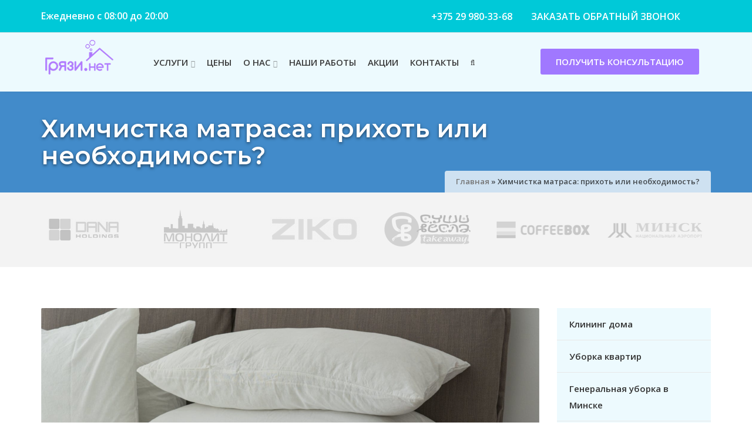

--- FILE ---
content_type: text/html; charset=UTF-8
request_url: https://gryazi-net.by/himchistka-matrasa-prihot-ili-neobhodimost/
body_size: 44211
content:
<!DOCTYPE html>
<html class="no-js" lang="ru-RU" prefix="og: //ogp.me/ns#">

<head><meta charset="UTF-8" /><script>if(navigator.userAgent.match(/MSIE|Internet Explorer/i)||navigator.userAgent.match(/Trident\/7\..*?rv:11/i)){var href=document.location.href;if(!href.match(/[?&]nowprocket/)){if(href.indexOf("?")==-1){if(href.indexOf("#")==-1){document.location.href=href+"?nowprocket=1"}else{document.location.href=href.replace("#","?nowprocket=1#")}}else{if(href.indexOf("#")==-1){document.location.href=href+"&nowprocket=1"}else{document.location.href=href.replace("#","&nowprocket=1#")}}}}</script><script>(()=>{class RocketLazyLoadScripts{constructor(){this.v="1.2.6",this.triggerEvents=["keydown","mousedown","mousemove","touchmove","touchstart","touchend","wheel"],this.userEventHandler=this.t.bind(this),this.touchStartHandler=this.i.bind(this),this.touchMoveHandler=this.o.bind(this),this.touchEndHandler=this.h.bind(this),this.clickHandler=this.u.bind(this),this.interceptedClicks=[],this.interceptedClickListeners=[],this.l(this),window.addEventListener("pageshow",(t=>{this.persisted=t.persisted,this.everythingLoaded&&this.m()})),this.CSPIssue=sessionStorage.getItem("rocketCSPIssue"),document.addEventListener("securitypolicyviolation",(t=>{this.CSPIssue||"script-src-elem"!==t.violatedDirective||"data"!==t.blockedURI||(this.CSPIssue=!0,sessionStorage.setItem("rocketCSPIssue",!0))})),document.addEventListener("DOMContentLoaded",(()=>{this.k()})),this.delayedScripts={normal:[],async:[],defer:[]},this.trash=[],this.allJQueries=[]}p(t){document.hidden?t.t():(this.triggerEvents.forEach((e=>window.addEventListener(e,t.userEventHandler,{passive:!0}))),window.addEventListener("touchstart",t.touchStartHandler,{passive:!0}),window.addEventListener("mousedown",t.touchStartHandler),document.addEventListener("visibilitychange",t.userEventHandler))}_(){this.triggerEvents.forEach((t=>window.removeEventListener(t,this.userEventHandler,{passive:!0}))),document.removeEventListener("visibilitychange",this.userEventHandler)}i(t){"HTML"!==t.target.tagName&&(window.addEventListener("touchend",this.touchEndHandler),window.addEventListener("mouseup",this.touchEndHandler),window.addEventListener("touchmove",this.touchMoveHandler,{passive:!0}),window.addEventListener("mousemove",this.touchMoveHandler),t.target.addEventListener("click",this.clickHandler),this.L(t.target,!0),this.S(t.target,"onclick","rocket-onclick"),this.C())}o(t){window.removeEventListener("touchend",this.touchEndHandler),window.removeEventListener("mouseup",this.touchEndHandler),window.removeEventListener("touchmove",this.touchMoveHandler,{passive:!0}),window.removeEventListener("mousemove",this.touchMoveHandler),t.target.removeEventListener("click",this.clickHandler),this.L(t.target,!1),this.S(t.target,"rocket-onclick","onclick"),this.M()}h(){window.removeEventListener("touchend",this.touchEndHandler),window.removeEventListener("mouseup",this.touchEndHandler),window.removeEventListener("touchmove",this.touchMoveHandler,{passive:!0}),window.removeEventListener("mousemove",this.touchMoveHandler)}u(t){t.target.removeEventListener("click",this.clickHandler),this.L(t.target,!1),this.S(t.target,"rocket-onclick","onclick"),this.interceptedClicks.push(t),t.preventDefault(),t.stopPropagation(),t.stopImmediatePropagation(),this.M()}O(){window.removeEventListener("touchstart",this.touchStartHandler,{passive:!0}),window.removeEventListener("mousedown",this.touchStartHandler),this.interceptedClicks.forEach((t=>{t.target.dispatchEvent(new MouseEvent("click",{view:t.view,bubbles:!0,cancelable:!0}))}))}l(t){EventTarget.prototype.addEventListenerWPRocketBase=EventTarget.prototype.addEventListener,EventTarget.prototype.addEventListener=function(e,i,o){"click"!==e||t.windowLoaded||i===t.clickHandler||t.interceptedClickListeners.push({target:this,func:i,options:o}),(this||window).addEventListenerWPRocketBase(e,i,o)}}L(t,e){this.interceptedClickListeners.forEach((i=>{i.target===t&&(e?t.removeEventListener("click",i.func,i.options):t.addEventListener("click",i.func,i.options))})),t.parentNode!==document.documentElement&&this.L(t.parentNode,e)}D(){return new Promise((t=>{this.P?this.M=t:t()}))}C(){this.P=!0}M(){this.P=!1}S(t,e,i){t.hasAttribute&&t.hasAttribute(e)&&(event.target.setAttribute(i,event.target.getAttribute(e)),event.target.removeAttribute(e))}t(){this._(this),"loading"===document.readyState?document.addEventListener("DOMContentLoaded",this.R.bind(this)):this.R()}k(){let t=[];document.querySelectorAll("script[type=rocketlazyloadscript][data-rocket-src]").forEach((e=>{let i=e.getAttribute("data-rocket-src");if(i&&!i.startsWith("data:")){0===i.indexOf("//")&&(i=location.protocol+i);try{const o=new URL(i).origin;o!==location.origin&&t.push({src:o,crossOrigin:e.crossOrigin||"module"===e.getAttribute("data-rocket-type")})}catch(t){}}})),t=[...new Map(t.map((t=>[JSON.stringify(t),t]))).values()],this.T(t,"preconnect")}async R(){this.lastBreath=Date.now(),this.j(this),this.F(this),this.I(),this.W(),this.q(),await this.A(this.delayedScripts.normal),await this.A(this.delayedScripts.defer),await this.A(this.delayedScripts.async);try{await this.U(),await this.H(this),await this.J()}catch(t){console.error(t)}window.dispatchEvent(new Event("rocket-allScriptsLoaded")),this.everythingLoaded=!0,this.D().then((()=>{this.O()})),this.N()}W(){document.querySelectorAll("script[type=rocketlazyloadscript]").forEach((t=>{t.hasAttribute("data-rocket-src")?t.hasAttribute("async")&&!1!==t.async?this.delayedScripts.async.push(t):t.hasAttribute("defer")&&!1!==t.defer||"module"===t.getAttribute("data-rocket-type")?this.delayedScripts.defer.push(t):this.delayedScripts.normal.push(t):this.delayedScripts.normal.push(t)}))}async B(t){if(await this.G(),!0!==t.noModule||!("noModule"in HTMLScriptElement.prototype))return new Promise((e=>{let i;function o(){(i||t).setAttribute("data-rocket-status","executed"),e()}try{if(navigator.userAgent.indexOf("Firefox/")>0||""===navigator.vendor||this.CSPIssue)i=document.createElement("script"),[...t.attributes].forEach((t=>{let e=t.nodeName;"type"!==e&&("data-rocket-type"===e&&(e="type"),"data-rocket-src"===e&&(e="src"),i.setAttribute(e,t.nodeValue))})),t.text&&(i.text=t.text),i.hasAttribute("src")?(i.addEventListener("load",o),i.addEventListener("error",(function(){i.setAttribute("data-rocket-status","failed-network"),e()})),setTimeout((()=>{i.isConnected||e()}),1)):(i.text=t.text,o()),t.parentNode.replaceChild(i,t);else{const i=t.getAttribute("data-rocket-type"),s=t.getAttribute("data-rocket-src");i?(t.type=i,t.removeAttribute("data-rocket-type")):t.removeAttribute("type"),t.addEventListener("load",o),t.addEventListener("error",(i=>{this.CSPIssue&&i.target.src.startsWith("data:")?(console.log("WPRocket: data-uri blocked by CSP -> fallback"),t.removeAttribute("src"),this.B(t).then(e)):(t.setAttribute("data-rocket-status","failed-network"),e())})),s?(t.removeAttribute("data-rocket-src"),t.src=s):t.src="data:text/javascript;base64,"+window.btoa(unescape(encodeURIComponent(t.text)))}}catch(i){t.setAttribute("data-rocket-status","failed-transform"),e()}}));t.setAttribute("data-rocket-status","skipped")}async A(t){const e=t.shift();return e&&e.isConnected?(await this.B(e),this.A(t)):Promise.resolve()}q(){this.T([...this.delayedScripts.normal,...this.delayedScripts.defer,...this.delayedScripts.async],"preload")}T(t,e){var i=document.createDocumentFragment();t.forEach((t=>{const o=t.getAttribute&&t.getAttribute("data-rocket-src")||t.src;if(o&&!o.startsWith("data:")){const s=document.createElement("link");s.href=o,s.rel=e,"preconnect"!==e&&(s.as="script"),t.getAttribute&&"module"===t.getAttribute("data-rocket-type")&&(s.crossOrigin=!0),t.crossOrigin&&(s.crossOrigin=t.crossOrigin),t.integrity&&(s.integrity=t.integrity),i.appendChild(s),this.trash.push(s)}})),document.head.appendChild(i)}j(t){let e={};function i(i,o){return e[o].eventsToRewrite.indexOf(i)>=0&&!t.everythingLoaded?"rocket-"+i:i}function o(t,o){!function(t){e[t]||(e[t]={originalFunctions:{add:t.addEventListener,remove:t.removeEventListener},eventsToRewrite:[]},t.addEventListener=function(){arguments[0]=i(arguments[0],t),e[t].originalFunctions.add.apply(t,arguments)},t.removeEventListener=function(){arguments[0]=i(arguments[0],t),e[t].originalFunctions.remove.apply(t,arguments)})}(t),e[t].eventsToRewrite.push(o)}function s(e,i){let o=e[i];e[i]=null,Object.defineProperty(e,i,{get:()=>o||function(){},set(s){t.everythingLoaded?o=s:e["rocket"+i]=o=s}})}o(document,"DOMContentLoaded"),o(window,"DOMContentLoaded"),o(window,"load"),o(window,"pageshow"),o(document,"readystatechange"),s(document,"onreadystatechange"),s(window,"onload"),s(window,"onpageshow");try{Object.defineProperty(document,"readyState",{get:()=>t.rocketReadyState,set(e){t.rocketReadyState=e},configurable:!0}),document.readyState="loading"}catch(t){console.log("WPRocket DJE readyState conflict, bypassing")}}F(t){let e;function i(e){return t.everythingLoaded?e:e.split(" ").map((t=>"load"===t||0===t.indexOf("load.")?"rocket-jquery-load":t)).join(" ")}function o(o){function s(t){const e=o.fn[t];o.fn[t]=o.fn.init.prototype[t]=function(){return this[0]===window&&("string"==typeof arguments[0]||arguments[0]instanceof String?arguments[0]=i(arguments[0]):"object"==typeof arguments[0]&&Object.keys(arguments[0]).forEach((t=>{const e=arguments[0][t];delete arguments[0][t],arguments[0][i(t)]=e}))),e.apply(this,arguments),this}}o&&o.fn&&!t.allJQueries.includes(o)&&(o.fn.ready=o.fn.init.prototype.ready=function(e){return t.domReadyFired?e.bind(document)(o):document.addEventListener("rocket-DOMContentLoaded",(()=>e.bind(document)(o))),o([])},s("on"),s("one"),t.allJQueries.push(o)),e=o}o(window.jQuery),Object.defineProperty(window,"jQuery",{get:()=>e,set(t){o(t)}})}async H(t){const e=document.querySelector("script[data-webpack]");e&&(await async function(){return new Promise((t=>{e.addEventListener("load",t),e.addEventListener("error",t)}))}(),await t.K(),await t.H(t))}async U(){this.domReadyFired=!0;try{document.readyState="interactive"}catch(t){}await this.G(),document.dispatchEvent(new Event("rocket-readystatechange")),await this.G(),document.rocketonreadystatechange&&document.rocketonreadystatechange(),await this.G(),document.dispatchEvent(new Event("rocket-DOMContentLoaded")),await this.G(),window.dispatchEvent(new Event("rocket-DOMContentLoaded"))}async J(){try{document.readyState="complete"}catch(t){}await this.G(),document.dispatchEvent(new Event("rocket-readystatechange")),await this.G(),document.rocketonreadystatechange&&document.rocketonreadystatechange(),await this.G(),window.dispatchEvent(new Event("rocket-load")),await this.G(),window.rocketonload&&window.rocketonload(),await this.G(),this.allJQueries.forEach((t=>t(window).trigger("rocket-jquery-load"))),await this.G();const t=new Event("rocket-pageshow");t.persisted=this.persisted,window.dispatchEvent(t),await this.G(),window.rocketonpageshow&&window.rocketonpageshow({persisted:this.persisted}),this.windowLoaded=!0}m(){document.onreadystatechange&&document.onreadystatechange(),window.onload&&window.onload(),window.onpageshow&&window.onpageshow({persisted:this.persisted})}I(){const t=new Map;document.write=document.writeln=function(e){const i=document.currentScript;i||console.error("WPRocket unable to document.write this: "+e);const o=document.createRange(),s=i.parentElement;let n=t.get(i);void 0===n&&(n=i.nextSibling,t.set(i,n));const c=document.createDocumentFragment();o.setStart(c,0),c.appendChild(o.createContextualFragment(e)),s.insertBefore(c,n)}}async G(){Date.now()-this.lastBreath>45&&(await this.K(),this.lastBreath=Date.now())}async K(){return document.hidden?new Promise((t=>setTimeout(t))):new Promise((t=>requestAnimationFrame(t)))}N(){this.trash.forEach((t=>t.remove()))}static run(){const t=new RocketLazyLoadScripts;t.p(t)}}RocketLazyLoadScripts.run()})();</script>
  
  <link rel="icon" href="//gryazi-net.by/wp-content/uploads/2020/04/favicon.ico" type="image/x-icon">
  <meta name="viewport" content="width=device-width, initial-scale=1, maximum-scale=1">

  <meta http-equiv="X-UA-Compatible" content="IE=edge" />
  
  
<!-- SEO от Rank Math - https://rankmath.com/ -->
<title>Химчистка матраса: прихоть или необходимость? - Грязи Нет</title>
<meta name="description" content="Люди на постелях проводят едва ли не третью часть суток. Так что естественным выглядит постепенное угасание, истирание, загрязнение этих принадлежностей."/>
<meta name="robots" content="follow, index, max-snippet:-1, max-video-preview:-1, max-image-preview:large"/>
<link rel="canonical" href="https://gryazi-net.by/himchistka-matrasa-prihot-ili-neobhodimost/" />
<meta property="og:locale" content="ru_RU" />
<meta property="og:type" content="article" />
<meta property="og:title" content="Химчистка матраса: прихоть или необходимость? - Грязи Нет" />
<meta property="og:description" content="Люди на постелях проводят едва ли не третью часть суток. Так что естественным выглядит постепенное угасание, истирание, загрязнение этих принадлежностей." />
<meta property="og:url" content="https://gryazi-net.by/himchistka-matrasa-prihot-ili-neobhodimost/" />
<meta property="og:site_name" content="Грязи Нет" />
<meta property="article:publisher" content="https://www.facebook.com/gryazinet/" />
<meta property="article:section" content="Статьи" />
<meta property="og:image" content="https://gryazi-net.by/wp-content/uploads/2022/12/the-creative-exchange-usfyhjmqpae-unsplash-17-1024x768.png" />
<meta property="og:image:secure_url" content="https://gryazi-net.by/wp-content/uploads/2022/12/the-creative-exchange-usfyhjmqpae-unsplash-17-1024x768.png" />
<meta property="og:image:width" content="1024" />
<meta property="og:image:height" content="768" />
<meta property="og:image:alt" content="Химчистка матраса: прихоть или необходимость?" />
<meta property="og:image:type" content="image/png" />
<meta property="article:published_time" content="2022-12-15T17:24:39+03:00" />
<meta name="twitter:card" content="summary_large_image" />
<meta name="twitter:title" content="Химчистка матраса: прихоть или необходимость? - Грязи Нет" />
<meta name="twitter:description" content="Люди на постелях проводят едва ли не третью часть суток. Так что естественным выглядит постепенное угасание, истирание, загрязнение этих принадлежностей." />
<meta name="twitter:image" content="https://gryazi-net.by/wp-content/uploads/2022/12/the-creative-exchange-usfyhjmqpae-unsplash-17-1024x768.png" />
<script type="application/ld+json" class="rank-math-schema">{"@context":"https://schema.org","@graph":[{"@type":"Place","@id":"https://gryazi-net.by/#place","address":{"@type":"PostalAddress","streetAddress":"\u041a\u0430\u0440\u043b\u0430 \u041b\u0438\u0431\u043a\u043d\u0435\u0445\u0442\u0430 \u0434. 66, \u043f\u043e\u043c. 71, \u043e\u0444. 212","addressLocality":"\u041c\u0438\u043d\u0441\u043a","addressRegion":"\u041c\u0438\u043d\u0441\u043a","postalCode":"220036","addressCountry":"\u0411\u0435\u043b\u0430\u0440\u0443\u0441\u044c"}},{"@type":"Organization","@id":"https://gryazi-net.by/#organization","name":"\u0413\u0440\u044f\u0437\u0438 \u041d\u0435\u0442","url":"https://gryazi-net.by","sameAs":["https://www.facebook.com/gryazinet/"],"email":"net.griazi@yandex.ru","address":{"@type":"PostalAddress","streetAddress":"\u041a\u0430\u0440\u043b\u0430 \u041b\u0438\u0431\u043a\u043d\u0435\u0445\u0442\u0430 \u0434. 66, \u043f\u043e\u043c. 71, \u043e\u0444. 212","addressLocality":"\u041c\u0438\u043d\u0441\u043a","addressRegion":"\u041c\u0438\u043d\u0441\u043a","postalCode":"220036","addressCountry":"\u0411\u0435\u043b\u0430\u0440\u0443\u0441\u044c"},"logo":{"@type":"ImageObject","@id":"https://gryazi-net.by/#logo","url":"https://gryazi-net.by/wp-content/uploads/2020/06/logo.png","contentUrl":"https://gryazi-net.by/wp-content/uploads/2020/06/logo.png","caption":"\u0413\u0440\u044f\u0437\u0438 \u041d\u0435\u0442","inLanguage":"ru-RU","width":"131","height":"59"},"contactPoint":[{"@type":"ContactPoint","telephone":"+375 29 980-33-68","contactType":"customer support"}],"location":{"@id":"https://gryazi-net.by/#place"}},{"@type":"WebSite","@id":"https://gryazi-net.by/#website","url":"https://gryazi-net.by","name":"\u0413\u0440\u044f\u0437\u0438 \u041d\u0435\u0442","publisher":{"@id":"https://gryazi-net.by/#organization"},"inLanguage":"ru-RU"},{"@type":"ImageObject","@id":"https://gryazi-net.by/wp-content/uploads/2022/12/the-creative-exchange-usfyhjmqpae-unsplash-17.png","url":"https://gryazi-net.by/wp-content/uploads/2022/12/the-creative-exchange-usfyhjmqpae-unsplash-17.png","width":"2223","height":"1667","inLanguage":"ru-RU"},{"@type":"BreadcrumbList","@id":"https://gryazi-net.by/himchistka-matrasa-prihot-ili-neobhodimost/#breadcrumb","itemListElement":[{"@type":"ListItem","position":"1","item":{"@id":"https://gryazi-net.by","name":"\u0413\u043b\u0430\u0432\u043d\u0430\u044f"}},{"@type":"ListItem","position":"2","item":{"@id":"https://gryazi-net.by/himchistka-matrasa-prihot-ili-neobhodimost/","name":"\u0425\u0438\u043c\u0447\u0438\u0441\u0442\u043a\u0430 \u043c\u0430\u0442\u0440\u0430\u0441\u0430: \u043f\u0440\u0438\u0445\u043e\u0442\u044c \u0438\u043b\u0438 \u043d\u0435\u043e\u0431\u0445\u043e\u0434\u0438\u043c\u043e\u0441\u0442\u044c?"}}]},{"@type":"WebPage","@id":"https://gryazi-net.by/himchistka-matrasa-prihot-ili-neobhodimost/#webpage","url":"https://gryazi-net.by/himchistka-matrasa-prihot-ili-neobhodimost/","name":"\u0425\u0438\u043c\u0447\u0438\u0441\u0442\u043a\u0430 \u043c\u0430\u0442\u0440\u0430\u0441\u0430: \u043f\u0440\u0438\u0445\u043e\u0442\u044c \u0438\u043b\u0438 \u043d\u0435\u043e\u0431\u0445\u043e\u0434\u0438\u043c\u043e\u0441\u0442\u044c? - \u0413\u0440\u044f\u0437\u0438 \u041d\u0435\u0442","datePublished":"2022-12-15T17:24:39+03:00","dateModified":"2022-12-15T17:24:39+03:00","isPartOf":{"@id":"https://gryazi-net.by/#website"},"primaryImageOfPage":{"@id":"https://gryazi-net.by/wp-content/uploads/2022/12/the-creative-exchange-usfyhjmqpae-unsplash-17.png"},"inLanguage":"ru-RU","breadcrumb":{"@id":"https://gryazi-net.by/himchistka-matrasa-prihot-ili-neobhodimost/#breadcrumb"}},{"@type":"Person","@id":"https://gryazi-net.by/himchistka-matrasa-prihot-ili-neobhodimost/#author","name":"Administrator1","image":{"@type":"ImageObject","@id":"https://secure.gravatar.com/avatar/9ca163d2ee5268002a4f903e3f4a77a2?s=96&amp;d=mm&amp;r=g","url":"https://secure.gravatar.com/avatar/9ca163d2ee5268002a4f903e3f4a77a2?s=96&amp;d=mm&amp;r=g","caption":"Administrator1","inLanguage":"ru-RU"},"worksFor":{"@id":"https://gryazi-net.by/#organization"}},{"@type":"BlogPosting","headline":"\u0425\u0438\u043c\u0447\u0438\u0441\u0442\u043a\u0430 \u043c\u0430\u0442\u0440\u0430\u0441\u0430: \u043f\u0440\u0438\u0445\u043e\u0442\u044c \u0438\u043b\u0438 \u043d\u0435\u043e\u0431\u0445\u043e\u0434\u0438\u043c\u043e\u0441\u0442\u044c? - \u0413\u0440\u044f\u0437\u0438 \u041d\u0435\u0442","datePublished":"2022-12-15T17:24:39+03:00","dateModified":"2022-12-15T17:24:39+03:00","author":{"@id":"https://gryazi-net.by/himchistka-matrasa-prihot-ili-neobhodimost/#author","name":"Administrator1"},"publisher":{"@id":"https://gryazi-net.by/#organization"},"description":"\u041b\u044e\u0434\u0438 \u043d\u0430 \u043f\u043e\u0441\u0442\u0435\u043b\u044f\u0445 \u043f\u0440\u043e\u0432\u043e\u0434\u044f\u0442 \u0435\u0434\u0432\u0430 \u043b\u0438 \u043d\u0435 \u0442\u0440\u0435\u0442\u044c\u044e \u0447\u0430\u0441\u0442\u044c \u0441\u0443\u0442\u043e\u043a. \u0422\u0430\u043a \u0447\u0442\u043e \u0435\u0441\u0442\u0435\u0441\u0442\u0432\u0435\u043d\u043d\u044b\u043c \u0432\u044b\u0433\u043b\u044f\u0434\u0438\u0442 \u043f\u043e\u0441\u0442\u0435\u043f\u0435\u043d\u043d\u043e\u0435 \u0443\u0433\u0430\u0441\u0430\u043d\u0438\u0435, \u0438\u0441\u0442\u0438\u0440\u0430\u043d\u0438\u0435, \u0437\u0430\u0433\u0440\u044f\u0437\u043d\u0435\u043d\u0438\u0435 \u044d\u0442\u0438\u0445 \u043f\u0440\u0438\u043d\u0430\u0434\u043b\u0435\u0436\u043d\u043e\u0441\u0442\u0435\u0439.","name":"\u0425\u0438\u043c\u0447\u0438\u0441\u0442\u043a\u0430 \u043c\u0430\u0442\u0440\u0430\u0441\u0430: \u043f\u0440\u0438\u0445\u043e\u0442\u044c \u0438\u043b\u0438 \u043d\u0435\u043e\u0431\u0445\u043e\u0434\u0438\u043c\u043e\u0441\u0442\u044c? - \u0413\u0440\u044f\u0437\u0438 \u041d\u0435\u0442","@id":"https://gryazi-net.by/himchistka-matrasa-prihot-ili-neobhodimost/#richSnippet","isPartOf":{"@id":"https://gryazi-net.by/himchistka-matrasa-prihot-ili-neobhodimost/#webpage"},"image":{"@id":"https://gryazi-net.by/wp-content/uploads/2022/12/the-creative-exchange-usfyhjmqpae-unsplash-17.png"},"inLanguage":"ru-RU","mainEntityOfPage":{"@id":"https://gryazi-net.by/himchistka-matrasa-prihot-ili-neobhodimost/#webpage"}}]}</script>
<!-- /Rank Math WordPress SEO плагин -->

<link rel='dns-prefetch' href='//fonts.googleapis.com' />
<style id='safe-svg-svg-icon-style-inline-css' >
.safe-svg-cover{text-align:center}.safe-svg-cover .safe-svg-inside{display:inline-block;max-width:100%}.safe-svg-cover svg{height:100%;max-height:100%;max-width:100%;width:100%}

</style>
<style id='rank-math-toc-block-style-inline-css' >
.wp-block-rank-math-toc-block nav ol{counter-reset:item}.wp-block-rank-math-toc-block nav ol li{display:block}.wp-block-rank-math-toc-block nav ol li:before{content:counters(item, ".") ". ";counter-increment:item}

</style>
<style id='classic-theme-styles-inline-css' >
/*! This file is auto-generated */
.wp-block-button__link{color:#fff;background-color:#32373c;border-radius:9999px;box-shadow:none;text-decoration:none;padding:calc(.667em + 2px) calc(1.333em + 2px);font-size:1.125em}.wp-block-file__button{background:#32373c;color:#fff;text-decoration:none}
</style>
<style id='spai-fadein-inline-css' >
img[data-spai]{opacity: 0;} div.woocommerce-product-gallery img[data-spai]{opacity: 1;} img[data-spai-egr],img[data-spai-upd] {transition: opacity .5s linear .2s;-webkit-transition: opacity .5s linear .2s;-moz-transition: opacity .5s linear .2s;-o-transition: opacity .5s linear .2s; opacity: 1;}
</style>
<link data-minify="1" rel='stylesheet' id='twenty20-style-css' href='https://gryazi-net.by/wp-content/cache/min/1/wp-content/plugins/twenty20/assets/css/twenty20.css?ver=1756366882'  media='all' />
<link rel='stylesheet' id='wppopups-base-css' href='https://gryazi-net.by/wp-content/plugins/wp-popups-lite/src/assets/css/wppopups-base.css?ver=2.1.3.1'  media='all' />
<link rel='stylesheet' id='main-style-css' href='https://gryazi-net.by/wp-content/themes/route/style.css?ver=1.0.0.10'  media='all' />
<link data-minify="1" rel='stylesheet' id='style-bootstrap-css' href='https://gryazi-net.by/wp-content/cache/background-css/gryazi-net.by/wp-content/cache/min/1/wp-content/themes/route/css/style.css?ver=1756366882&wpr_t=1769054636'  media='all' />
<link data-minify="1" rel='stylesheet' id='style-themes-css' href='https://gryazi-net.by/wp-content/cache/background-css/gryazi-net.by/wp-content/cache/min/1/wp-content/themes/route/css/jquery.arcticmodal-0.3.css?ver=1756366882&wpr_t=1769054636'  media='all' />
<link rel='stylesheet' id='style-jouele-min-css' href='https://gryazi-net.by/wp-content/themes/route/css/jouele.min.css?ver=1.0.0.10'  media='all' />
<link data-minify="1" rel='stylesheet' id='style-jouele-skin-css' href='https://gryazi-net.by/wp-content/cache/min/1/wp-content/themes/route/css/jouele.skin.css?ver=1756366882'  media='all' />
<link rel='stylesheet' id='cs-google-fonts-css' href='//fonts.googleapis.com/css?family=Open+Sans%3A400%2C600%2C300%7CMontserrat%3A600&#038;subset=latin,cyrillic'  media='all' />
<link data-minify="1" rel='stylesheet' id='cs-royalslider-css' href='https://gryazi-net.by/wp-content/cache/background-css/gryazi-net.by/wp-content/cache/min/1/wp-content/themes/route/css/vendor/royalslider.css?ver=1756366882&wpr_t=1769054636'  media='all' />
<link data-minify="1" rel='stylesheet' id='cs-font-awesome-css' href='https://gryazi-net.by/wp-content/cache/min/1/wp-content/themes/route/css/vendor/font-awesome.css?ver=1756366882'  media='all' />
<link data-minify="1" rel='stylesheet' id='cs-fancybox-css' href='https://gryazi-net.by/wp-content/cache/background-css/gryazi-net.by/wp-content/cache/min/1/wp-content/themes/route/css/vendor/fancybox.css?ver=1756366882&wpr_t=1769054636'  media='all' />
<link data-minify="1" rel='stylesheet' id='cs-animations-css' href='https://gryazi-net.by/wp-content/cache/min/1/wp-content/themes/route/css/vendor/animations.css?ver=1756366882'  media='all' />
<link data-minify="1" rel='stylesheet' id='cs-shortcodes-css' href='https://gryazi-net.by/wp-content/cache/min/1/wp-content/themes/route/css/vendor/shortcodes.css?ver=1756366882'  media='all' />
<link data-minify="1" rel='stylesheet' id='cs-grid-css' href='https://gryazi-net.by/wp-content/cache/min/1/wp-content/themes/route/css/vendor/grid.css?ver=1756366882'  media='all' />
<link data-minify="1" rel='stylesheet' id='cs-style-css' href='https://gryazi-net.by/wp-content/cache/background-css/gryazi-net.by/wp-content/cache/min/1/wp-content/themes/route/css/style.css?ver=1756366882&wpr_t=1769054636'  media='all' />
<link data-minify="1" rel='stylesheet' id='cs-custom-css' href='https://gryazi-net.by/wp-content/cache/min/1/wp-content/themes/route/cache/custom-style.css?ver=1756366882'  media='all' />
<link data-minify="1" rel='stylesheet' id='algolia-autocomplete-css' href='https://gryazi-net.by/wp-content/cache/min/1/wp-content/plugins/wp-search-with-algolia/css/algolia-autocomplete.css?ver=1756366883'  media='all' />
<link data-minify="1" rel='stylesheet' id='cf7cf-style-css' href='https://gryazi-net.by/wp-content/cache/min/1/wp-content/plugins/cf7-conditional-fields/style.css?ver=1756366883'  media='all' />
<script  src="https://gryazi-net.by/wp-includes/js/jquery/jquery.min.js?ver=3.7.1" id="jquery-core-js"></script>
<script  src="https://gryazi-net.by/wp-includes/js/jquery/jquery-migrate.min.js?ver=3.4.1" id="jquery-migrate-js"></script>
<script type="rocketlazyloadscript" data-rocket-src="https://gryazi-net.by/wp-content/plugins/vc-super-bundle/features/smooth-scrolling/smooth-scrolling/js/min/gambit-smoothscroll-min.js?ver=3.3" id="GambitSmoothScroll-js" data-rocket-defer defer></script>
<script type="rocketlazyloadscript" id="GambitSmoothScroll-js-after">
/* <![CDATA[ */
new GambitSmoothScroll({speed: 900,amount: 150});
/* ]]> */
</script>
<script  src="https://gryazi-net.by/wp-content/themes/route/js/modernizr.min.js" id="modernizr-js"></script>
<link rel="https://api.w.org/" href="https://gryazi-net.by/wp-json/" /><link rel="alternate" title="JSON" type="application/json" href="https://gryazi-net.by/wp-json/wp/v2/posts/4356" /><link rel="alternate" title="oEmbed (JSON)" type="application/json+oembed" href="https://gryazi-net.by/wp-json/oembed/1.0/embed?url=https%3A%2F%2Fgryazi-net.by%2Fhimchistka-matrasa-prihot-ili-neobhodimost%2F" />
<link rel="alternate" title="oEmbed (XML)" type="text/xml+oembed" href="https://gryazi-net.by/wp-json/oembed/1.0/embed?url=https%3A%2F%2Fgryazi-net.by%2Fhimchistka-matrasa-prihot-ili-neobhodimost%2F&#038;format=xml" />
<link rel='canonical' href='https://gryazi-net.by/himchistka-matrasa-prihot-ili-neobhodimost/' />
<link rel='shortlink' href='https://gryazi-net.by/?p=4356' />
<!--[if IE 9]> <script>var _gambitParallaxIE9 = true;</script> <![endif]--><!--[if lte IE 9]><link rel="stylesheet"  href="https://gryazi-net.by/wp-content/plugins/js_composer/assets/css/vc_lte_ie9.min.css" media="screen"><![endif]-->		<style>
			.algolia-search-highlight {
				background-color: #fffbcc;
				border-radius: 2px;
				font-style: normal;
			}
		</style>
		<script type="rocketlazyloadscript">function setREVStartSize(e){
			//window.requestAnimationFrame(function() {
				window.RSIW = window.RSIW===undefined ? window.innerWidth : window.RSIW;
				window.RSIH = window.RSIH===undefined ? window.innerHeight : window.RSIH;
				try {
					var pw = document.getElementById(e.c).parentNode.offsetWidth,
						newh;
					pw = pw===0 || isNaN(pw) || (e.l=="fullwidth" || e.layout=="fullwidth") ? window.RSIW : pw;
					e.tabw = e.tabw===undefined ? 0 : parseInt(e.tabw);
					e.thumbw = e.thumbw===undefined ? 0 : parseInt(e.thumbw);
					e.tabh = e.tabh===undefined ? 0 : parseInt(e.tabh);
					e.thumbh = e.thumbh===undefined ? 0 : parseInt(e.thumbh);
					e.tabhide = e.tabhide===undefined ? 0 : parseInt(e.tabhide);
					e.thumbhide = e.thumbhide===undefined ? 0 : parseInt(e.thumbhide);
					e.mh = e.mh===undefined || e.mh=="" || e.mh==="auto" ? 0 : parseInt(e.mh,0);
					if(e.layout==="fullscreen" || e.l==="fullscreen")
						newh = Math.max(e.mh,window.RSIH);
					else{
						e.gw = Array.isArray(e.gw) ? e.gw : [e.gw];
						for (var i in e.rl) if (e.gw[i]===undefined || e.gw[i]===0) e.gw[i] = e.gw[i-1];
						e.gh = e.el===undefined || e.el==="" || (Array.isArray(e.el) && e.el.length==0)? e.gh : e.el;
						e.gh = Array.isArray(e.gh) ? e.gh : [e.gh];
						for (var i in e.rl) if (e.gh[i]===undefined || e.gh[i]===0) e.gh[i] = e.gh[i-1];
											
						var nl = new Array(e.rl.length),
							ix = 0,
							sl;
						e.tabw = e.tabhide>=pw ? 0 : e.tabw;
						e.thumbw = e.thumbhide>=pw ? 0 : e.thumbw;
						e.tabh = e.tabhide>=pw ? 0 : e.tabh;
						e.thumbh = e.thumbhide>=pw ? 0 : e.thumbh;
						for (var i in e.rl) nl[i] = e.rl[i]<window.RSIW ? 0 : e.rl[i];
						sl = nl[0];
						for (var i in nl) if (sl>nl[i] && nl[i]>0) { sl = nl[i]; ix=i;}
						var m = pw>(e.gw[ix]+e.tabw+e.thumbw) ? 1 : (pw-(e.tabw+e.thumbw)) / (e.gw[ix]);
						newh =  (e.gh[ix] * m) + (e.tabh + e.thumbh);
					}
					var el = document.getElementById(e.c);
					if (el!==null && el) el.style.height = newh+"px";
					el = document.getElementById(e.c+"_wrapper");
					if (el!==null && el) {
						el.style.height = newh+"px";
						el.style.display = "block";
					}
				} catch(e){
					console.log("Failure at Presize of Slider:" + e)
				}
			//});
		  };</script>
<noscript><style > .wpb_animate_when_almost_visible { opacity: 1; }</style></noscript><noscript><style id="rocket-lazyload-nojs-css">.rll-youtube-player, [data-lazy-src]{display:none !important;}</style></noscript>  <link data-minify="1" href="https://gryazi-net.by/wp-content/cache/background-css/gryazi-net.by/wp-content/cache/min/1/wp-content/themes/route/css/style.css?ver=1756366882&wpr_t=1769054636" rel="stylesheet" />
  <link data-minify="1" href="https://gryazi-net.by/wp-content/cache/background-css/gryazi-net.by/wp-content/cache/min/1/wp-content/themes/route/css/jquery.arcticmodal-0.3.css?ver=1756366882&wpr_t=1769054636" rel="stylesheet" />
  <link href="https://gryazi-net.by/wp-content/themes/route/css/jouele.min.css" rel="stylesheet" />
  <link data-minify="1" href="https://gryazi-net.by/wp-content/cache/min/1/wp-content/themes/route/css/jouele.skin.css?ver=1756366882" rel="stylesheet" />

  <!-- Google Tag Manager -->
  <script type="rocketlazyloadscript">
    (function (w, d, s, l, i) {
      w[l] = w[l] || [];
      w[l].push({
        'gtm.start': new Date().getTime(),
        event: 'gtm.js'
      });
      var f = d.getElementsByTagName(s)[0],
        j = d.createElement(s),
        dl = l != 'dataLayer' ? '&l=' + l : '';
      j.async = true;
      j.src =
        'https://www.googletagmanager.com/gtm.js?id=' + i + dl;
      f.parentNode.insertBefore(j, f);
    })(window, document, 'script', 'dataLayer', 'GTM-MKMHXS5');
  </script>
  <!-- End Google Tag Manager -->

<style id="wpr-lazyload-bg-container"></style><style id="wpr-lazyload-bg-exclusion"></style>
<noscript>
<style id="wpr-lazyload-bg-nostyle">.offer-block ul li:before{--wpr-bg-df6ace66-27b7-4f21-bf1e-194ecc3d4392: url('https://gryazi-net.by/wp-content/uploads/2018/08/offer-li.png');}.modal_close{--wpr-bg-172061d3-3dbb-4e0e-bc66-fc7fc7df51a6: url('https://gryazi-net.by/wp-content/uploads/2018/10/modal_close.png');}.modal_close:hover{--wpr-bg-e550986d-805f-416b-b8b2-2e52435fb789: url('https://gryazi-net.by/wp-content/uploads/2018/10/modal_close.png');}.modal_gift .gift_other:before{--wpr-bg-e596f31a-dd7d-4cbc-a7c8-01c1359a4797: url('https://gryazi-net.by/wp-content/uploads/2018/10/other_gift.png');}.blog{--wpr-bg-6cd7a293-27c0-4afa-a159-c8abeef3eaf2: url('https://gryazi-net.by/wp-content/uploads/2018/10/blog-bg.jpg');}.blog-masonry .entry-bottom .timer:before{--wpr-bg-0809e2ef-c488-4bcd-9ef2-76d51201e74c: url('https://gryazi-net.by/wp-content/themes/route/images/timer.png');}.offer{--wpr-bg-71e4763d-0dbe-495a-a514-c14296749e8b: url('https://gryazi-net.by/wp-content/themes/route/images/offer-bg.png');}.offer_content{--wpr-bg-031ef3d8-d6d5-4f5b-a3da-27855ed64432: url('https://gryazi-net.by/wp-content/themes/route/images/offer-content.jpg');}.modal_services .modal_close{--wpr-bg-448eb176-bbec-42db-b3f4-2ebd1d097221: url('https://gryazi-net.by/wp-content/themes/route/images/modal_close.svg');}.not-doing ul li:before{--wpr-bg-dc9ef7d1-d829-4bba-a6d2-81a59abdd30b: url('https://gryazi-net.by/wp-content/themes/route/images/42d3baabb5a3616eb0d1dfe30e4efcbc.svg');}.modal_content_item .right .labels label:after{--wpr-bg-6d86b476-6a49-411b-bb0e-7dedf0cfd726: url('https://gryazi-net.by/wp-content/themes/route/images/check.png');}.priceblock{--wpr-bg-134c2bf5-8aae-49db-8069-4bc50dce38ec: url('https://gryazi-net.by/wp-content/themes/route/images/pricebg.png');}.offer-block.small ul li:before{--wpr-bg-b26cfb2c-238b-44b2-8f94-52356485fd15: url('https://gryazi-net.by/wp-content/uploads/2020/08/offer-samll-li.svg');}.block_form-img{--wpr-bg-1d48783e-f77c-4da8-b4bd-4ef25f94050c: url('https://gryazi-net.by/wp-content/uploads/2021/02/imageform.png');}#exitpopup-modal .modal-body{--wpr-bg-0b73c08c-f65a-4ec4-92bb-9e5235ae55aa: url('https://gryazi-net.by/wp-content/uploads/2018/10/gift_1.png');}.cs-top-right .viber a{--wpr-bg-8dfb2cef-c778-4a25-b22f-d09517edc477: url('https://gryazi-net.by/wp-content/uploads/2023/02/viber.png');}.cs-top-right .tg a{--wpr-bg-6b659a3f-c40e-486f-b716-8a31cf39ad3c: url('https://gryazi-net.by/wp-content/uploads/2023/02/tg.png');}.arcticmodal-loading{--wpr-bg-08b53b03-852d-4d53-897d-154689167220: url('https://gryazi-net.by/wp-content/themes/route/img/loading.gif');}.rsLink{--wpr-bg-321eb4e7-4759-4b02-884d-aaf7f92218d0: url('https://gryazi-net.by/wp-content/themes/route/images/royalslider/blank.gif');}.rsDefault .rsArrowIcn{--wpr-bg-4ed2c362-f875-4024-8931-e913f99351da: url('https://gryazi-net.by/wp-content/themes/route/images/royalslider/rs-default.png');}.rsDefault .rsThumbsArrowIcn{--wpr-bg-2a0c93fe-04e8-40d7-90b9-fa8a049e032f: url('https://gryazi-net.by/wp-content/themes/route/images/royalslider/rs-default.png');}.rsDefault .rsFullscreenIcn{--wpr-bg-62fb86e0-37d0-4a61-9c40-5f1464e7c745: url('https://gryazi-net.by/wp-content/themes/route/images/royalslider/rs-default.png');}.rsMinW .rsArrowIcn{--wpr-bg-4ee72532-fd51-4910-81a5-f14a306376de: url('https://gryazi-net.by/wp-content/themes/route/images/royalslider/rs-minimal-white.png');}.rsMinW .rsFullscreenIcn{--wpr-bg-ed738e5d-9f2c-44c6-8c72-9a8f47a79896: url('https://gryazi-net.by/wp-content/themes/route/images/royalslider/rs-minimal-white.png');}.royalSlider .rsPreloader{--wpr-bg-24c8d266-db24-4872-be5d-213d4714f213: url('https://gryazi-net.by/wp-content/themes/route/images/royalslider/preloader-white.gif');}#fancybox-loading div{--wpr-bg-a58f70b2-1997-4e6b-a83b-a9770a4ecb08: url('https://gryazi-net.by/wp-content/themes/route/images/fancybox_loading.gif');}#fancybox-loading div{--wpr-bg-0de087f3-f7f9-4f3c-8311-19163ac126c7: url('https://gryazi-net.by/wp-content/themes/route/images/fancybox_loading@2x.gif');}.fancybox-nav{--wpr-bg-9e6e8dba-2265-4ab8-9b4b-1d6de9cc0caa: url('https://gryazi-net.by/wp-content/themes/route/images/blank.gif');}.fancybox-overlay{--wpr-bg-4d24c93e-3da3-4ba7-ae08-256de9c09033: url('https://gryazi-net.by/wp-content/themes/route/images/fancybox_overlay.png');}#fancybox-loading,.fancybox-close,.fancybox-prev span,.fancybox-next span{--wpr-bg-90545866-fa93-47e5-89fd-bed448195c81: url('https://gryazi-net.by/wp-content/themes/route/images/fancybox_sprite.png');}#fancybox-loading,.fancybox-close,.fancybox-prev span,.fancybox-next span{--wpr-bg-56833301-7cad-47d9-aa95-385d32e6f584: url('https://gryazi-net.by/wp-content/themes/route/images/fancybox_sprite@2x.png');}#fancybox-buttons a{--wpr-bg-94204b1b-6fe9-419a-9323-31bcd8531318: url('https://gryazi-net.by/wp-content/themes/route/images/fancybox_buttons.png');}rs-dotted.twoxtwo{--wpr-bg-c6f9ee91-78b4-4820-9fa5-500ba70c71c1: url('https://gryazi-net.by/wp-content/plugins/revslider/sr6/assets/assets/gridtile.png');}rs-dotted.twoxtwowhite{--wpr-bg-85f80769-42a4-4747-8629-f2626f8786fa: url('https://gryazi-net.by/wp-content/plugins/revslider/sr6/assets/assets/gridtile_white.png');}rs-dotted.threexthree{--wpr-bg-49efab82-4e56-4be3-8234-ed7e3c7c5553: url('https://gryazi-net.by/wp-content/plugins/revslider/sr6/assets/assets/gridtile_3x3.png');}rs-dotted.threexthreewhite{--wpr-bg-2c5240a8-4e96-4491-bd7e-189415d385eb: url('https://gryazi-net.by/wp-content/plugins/revslider/sr6/assets/assets/gridtile_3x3_white.png');}.rs-layer.slidelink a div{--wpr-bg-f09a2a52-4fdf-4713-9e62-8384a1d456db: url('https://gryazi-net.by/wp-content/plugins/revslider/sr6/assets/assets/coloredbg.png');}.rs-layer.slidelink a span{--wpr-bg-4eff5d12-e0f5-4dac-96ec-2eb17f630041: url('https://gryazi-net.by/wp-content/plugins/revslider/sr6/assets/assets/coloredbg.png');}rs-loader.spinner0{--wpr-bg-37bb6a7f-79b8-4b2c-ac18-093c1d345bdb: url('https://gryazi-net.by/wp-content/plugins/revslider/sr6/assets/assets/loader.gif');}rs-loader.spinner5{--wpr-bg-d36679cd-79fc-42b2-85a7-c9b519bb37dd: url('https://gryazi-net.by/wp-content/plugins/revslider/sr6/assets/assets/loader.gif');}</style>
</noscript>
<script type="application/javascript">const rocket_pairs = [{"selector":".offer-block ul li","style":".offer-block ul li:before{--wpr-bg-df6ace66-27b7-4f21-bf1e-194ecc3d4392: url('https:\/\/gryazi-net.by\/wp-content\/uploads\/2018\/08\/offer-li.png');}","hash":"df6ace66-27b7-4f21-bf1e-194ecc3d4392","url":"https:\/\/gryazi-net.by\/wp-content\/uploads\/2018\/08\/offer-li.png"},{"selector":".modal_close","style":".modal_close{--wpr-bg-172061d3-3dbb-4e0e-bc66-fc7fc7df51a6: url('https:\/\/gryazi-net.by\/wp-content\/uploads\/2018\/10\/modal_close.png');}","hash":"172061d3-3dbb-4e0e-bc66-fc7fc7df51a6","url":"https:\/\/gryazi-net.by\/wp-content\/uploads\/2018\/10\/modal_close.png"},{"selector":".modal_close","style":".modal_close:hover{--wpr-bg-e550986d-805f-416b-b8b2-2e52435fb789: url('https:\/\/gryazi-net.by\/wp-content\/uploads\/2018\/10\/modal_close.png');}","hash":"e550986d-805f-416b-b8b2-2e52435fb789","url":"https:\/\/gryazi-net.by\/wp-content\/uploads\/2018\/10\/modal_close.png"},{"selector":".modal_gift .gift_other","style":".modal_gift .gift_other:before{--wpr-bg-e596f31a-dd7d-4cbc-a7c8-01c1359a4797: url('https:\/\/gryazi-net.by\/wp-content\/uploads\/2018\/10\/other_gift.png');}","hash":"e596f31a-dd7d-4cbc-a7c8-01c1359a4797","url":"https:\/\/gryazi-net.by\/wp-content\/uploads\/2018\/10\/other_gift.png"},{"selector":".blog","style":".blog{--wpr-bg-6cd7a293-27c0-4afa-a159-c8abeef3eaf2: url('https:\/\/gryazi-net.by\/wp-content\/uploads\/2018\/10\/blog-bg.jpg');}","hash":"6cd7a293-27c0-4afa-a159-c8abeef3eaf2","url":"https:\/\/gryazi-net.by\/wp-content\/uploads\/2018\/10\/blog-bg.jpg"},{"selector":".blog-masonry .entry-bottom .timer","style":".blog-masonry .entry-bottom .timer:before{--wpr-bg-0809e2ef-c488-4bcd-9ef2-76d51201e74c: url('https:\/\/gryazi-net.by\/wp-content\/themes\/route\/images\/timer.png');}","hash":"0809e2ef-c488-4bcd-9ef2-76d51201e74c","url":"https:\/\/gryazi-net.by\/wp-content\/themes\/route\/images\/timer.png"},{"selector":".offer","style":".offer{--wpr-bg-71e4763d-0dbe-495a-a514-c14296749e8b: url('https:\/\/gryazi-net.by\/wp-content\/themes\/route\/images\/offer-bg.png');}","hash":"71e4763d-0dbe-495a-a514-c14296749e8b","url":"https:\/\/gryazi-net.by\/wp-content\/themes\/route\/images\/offer-bg.png"},{"selector":".offer_content","style":".offer_content{--wpr-bg-031ef3d8-d6d5-4f5b-a3da-27855ed64432: url('https:\/\/gryazi-net.by\/wp-content\/themes\/route\/images\/offer-content.jpg');}","hash":"031ef3d8-d6d5-4f5b-a3da-27855ed64432","url":"https:\/\/gryazi-net.by\/wp-content\/themes\/route\/images\/offer-content.jpg"},{"selector":".modal_services .modal_close","style":".modal_services .modal_close{--wpr-bg-448eb176-bbec-42db-b3f4-2ebd1d097221: url('https:\/\/gryazi-net.by\/wp-content\/themes\/route\/images\/modal_close.svg');}","hash":"448eb176-bbec-42db-b3f4-2ebd1d097221","url":"https:\/\/gryazi-net.by\/wp-content\/themes\/route\/images\/modal_close.svg"},{"selector":".not-doing ul li","style":".not-doing ul li:before{--wpr-bg-dc9ef7d1-d829-4bba-a6d2-81a59abdd30b: url('https:\/\/gryazi-net.by\/wp-content\/themes\/route\/images\/42d3baabb5a3616eb0d1dfe30e4efcbc.svg');}","hash":"dc9ef7d1-d829-4bba-a6d2-81a59abdd30b","url":"https:\/\/gryazi-net.by\/wp-content\/themes\/route\/images\/42d3baabb5a3616eb0d1dfe30e4efcbc.svg"},{"selector":".modal_content_item .right .labels label","style":".modal_content_item .right .labels label:after{--wpr-bg-6d86b476-6a49-411b-bb0e-7dedf0cfd726: url('https:\/\/gryazi-net.by\/wp-content\/themes\/route\/images\/check.png');}","hash":"6d86b476-6a49-411b-bb0e-7dedf0cfd726","url":"https:\/\/gryazi-net.by\/wp-content\/themes\/route\/images\/check.png"},{"selector":".priceblock","style":".priceblock{--wpr-bg-134c2bf5-8aae-49db-8069-4bc50dce38ec: url('https:\/\/gryazi-net.by\/wp-content\/themes\/route\/images\/pricebg.png');}","hash":"134c2bf5-8aae-49db-8069-4bc50dce38ec","url":"https:\/\/gryazi-net.by\/wp-content\/themes\/route\/images\/pricebg.png"},{"selector":".offer-block.small ul li","style":".offer-block.small ul li:before{--wpr-bg-b26cfb2c-238b-44b2-8f94-52356485fd15: url('https:\/\/gryazi-net.by\/wp-content\/uploads\/2020\/08\/offer-samll-li.svg');}","hash":"b26cfb2c-238b-44b2-8f94-52356485fd15","url":"https:\/\/gryazi-net.by\/wp-content\/uploads\/2020\/08\/offer-samll-li.svg"},{"selector":".block_form-img","style":".block_form-img{--wpr-bg-1d48783e-f77c-4da8-b4bd-4ef25f94050c: url('https:\/\/gryazi-net.by\/wp-content\/uploads\/2021\/02\/imageform.png');}","hash":"1d48783e-f77c-4da8-b4bd-4ef25f94050c","url":"https:\/\/gryazi-net.by\/wp-content\/uploads\/2021\/02\/imageform.png"},{"selector":"#exitpopup-modal .modal-body","style":"#exitpopup-modal .modal-body{--wpr-bg-0b73c08c-f65a-4ec4-92bb-9e5235ae55aa: url('https:\/\/gryazi-net.by\/wp-content\/uploads\/2018\/10\/gift_1.png');}","hash":"0b73c08c-f65a-4ec4-92bb-9e5235ae55aa","url":"https:\/\/gryazi-net.by\/wp-content\/uploads\/2018\/10\/gift_1.png"},{"selector":".cs-top-right .viber a","style":".cs-top-right .viber a{--wpr-bg-8dfb2cef-c778-4a25-b22f-d09517edc477: url('https:\/\/gryazi-net.by\/wp-content\/uploads\/2023\/02\/viber.png');}","hash":"8dfb2cef-c778-4a25-b22f-d09517edc477","url":"https:\/\/gryazi-net.by\/wp-content\/uploads\/2023\/02\/viber.png"},{"selector":".cs-top-right .tg a","style":".cs-top-right .tg a{--wpr-bg-6b659a3f-c40e-486f-b716-8a31cf39ad3c: url('https:\/\/gryazi-net.by\/wp-content\/uploads\/2023\/02\/tg.png');}","hash":"6b659a3f-c40e-486f-b716-8a31cf39ad3c","url":"https:\/\/gryazi-net.by\/wp-content\/uploads\/2023\/02\/tg.png"},{"selector":".arcticmodal-loading","style":".arcticmodal-loading{--wpr-bg-08b53b03-852d-4d53-897d-154689167220: url('https:\/\/gryazi-net.by\/wp-content\/themes\/route\/img\/loading.gif');}","hash":"08b53b03-852d-4d53-897d-154689167220","url":"https:\/\/gryazi-net.by\/wp-content\/themes\/route\/img\/loading.gif"},{"selector":".rsLink","style":".rsLink{--wpr-bg-321eb4e7-4759-4b02-884d-aaf7f92218d0: url('https:\/\/gryazi-net.by\/wp-content\/themes\/route\/images\/royalslider\/blank.gif');}","hash":"321eb4e7-4759-4b02-884d-aaf7f92218d0","url":"https:\/\/gryazi-net.by\/wp-content\/themes\/route\/images\/royalslider\/blank.gif"},{"selector":".rsDefault .rsArrowIcn","style":".rsDefault .rsArrowIcn{--wpr-bg-4ed2c362-f875-4024-8931-e913f99351da: url('https:\/\/gryazi-net.by\/wp-content\/themes\/route\/images\/royalslider\/rs-default.png');}","hash":"4ed2c362-f875-4024-8931-e913f99351da","url":"https:\/\/gryazi-net.by\/wp-content\/themes\/route\/images\/royalslider\/rs-default.png"},{"selector":".rsDefault .rsThumbsArrowIcn","style":".rsDefault .rsThumbsArrowIcn{--wpr-bg-2a0c93fe-04e8-40d7-90b9-fa8a049e032f: url('https:\/\/gryazi-net.by\/wp-content\/themes\/route\/images\/royalslider\/rs-default.png');}","hash":"2a0c93fe-04e8-40d7-90b9-fa8a049e032f","url":"https:\/\/gryazi-net.by\/wp-content\/themes\/route\/images\/royalslider\/rs-default.png"},{"selector":".rsDefault .rsFullscreenIcn","style":".rsDefault .rsFullscreenIcn{--wpr-bg-62fb86e0-37d0-4a61-9c40-5f1464e7c745: url('https:\/\/gryazi-net.by\/wp-content\/themes\/route\/images\/royalslider\/rs-default.png');}","hash":"62fb86e0-37d0-4a61-9c40-5f1464e7c745","url":"https:\/\/gryazi-net.by\/wp-content\/themes\/route\/images\/royalslider\/rs-default.png"},{"selector":".rsMinW .rsArrowIcn","style":".rsMinW .rsArrowIcn{--wpr-bg-4ee72532-fd51-4910-81a5-f14a306376de: url('https:\/\/gryazi-net.by\/wp-content\/themes\/route\/images\/royalslider\/rs-minimal-white.png');}","hash":"4ee72532-fd51-4910-81a5-f14a306376de","url":"https:\/\/gryazi-net.by\/wp-content\/themes\/route\/images\/royalslider\/rs-minimal-white.png"},{"selector":".rsMinW .rsFullscreenIcn","style":".rsMinW .rsFullscreenIcn{--wpr-bg-ed738e5d-9f2c-44c6-8c72-9a8f47a79896: url('https:\/\/gryazi-net.by\/wp-content\/themes\/route\/images\/royalslider\/rs-minimal-white.png');}","hash":"ed738e5d-9f2c-44c6-8c72-9a8f47a79896","url":"https:\/\/gryazi-net.by\/wp-content\/themes\/route\/images\/royalslider\/rs-minimal-white.png"},{"selector":".royalSlider .rsPreloader","style":".royalSlider .rsPreloader{--wpr-bg-24c8d266-db24-4872-be5d-213d4714f213: url('https:\/\/gryazi-net.by\/wp-content\/themes\/route\/images\/royalslider\/preloader-white.gif');}","hash":"24c8d266-db24-4872-be5d-213d4714f213","url":"https:\/\/gryazi-net.by\/wp-content\/themes\/route\/images\/royalslider\/preloader-white.gif"},{"selector":"#fancybox-loading div","style":"#fancybox-loading div{--wpr-bg-a58f70b2-1997-4e6b-a83b-a9770a4ecb08: url('https:\/\/gryazi-net.by\/wp-content\/themes\/route\/images\/fancybox_loading.gif');}","hash":"a58f70b2-1997-4e6b-a83b-a9770a4ecb08","url":"https:\/\/gryazi-net.by\/wp-content\/themes\/route\/images\/fancybox_loading.gif"},{"selector":"#fancybox-loading div","style":"#fancybox-loading div{--wpr-bg-0de087f3-f7f9-4f3c-8311-19163ac126c7: url('https:\/\/gryazi-net.by\/wp-content\/themes\/route\/images\/fancybox_loading@2x.gif');}","hash":"0de087f3-f7f9-4f3c-8311-19163ac126c7","url":"https:\/\/gryazi-net.by\/wp-content\/themes\/route\/images\/fancybox_loading@2x.gif"},{"selector":".fancybox-nav","style":".fancybox-nav{--wpr-bg-9e6e8dba-2265-4ab8-9b4b-1d6de9cc0caa: url('https:\/\/gryazi-net.by\/wp-content\/themes\/route\/images\/blank.gif');}","hash":"9e6e8dba-2265-4ab8-9b4b-1d6de9cc0caa","url":"https:\/\/gryazi-net.by\/wp-content\/themes\/route\/images\/blank.gif"},{"selector":".fancybox-overlay","style":".fancybox-overlay{--wpr-bg-4d24c93e-3da3-4ba7-ae08-256de9c09033: url('https:\/\/gryazi-net.by\/wp-content\/themes\/route\/images\/fancybox_overlay.png');}","hash":"4d24c93e-3da3-4ba7-ae08-256de9c09033","url":"https:\/\/gryazi-net.by\/wp-content\/themes\/route\/images\/fancybox_overlay.png"},{"selector":"#fancybox-loading,.fancybox-close,.fancybox-prev span,.fancybox-next span","style":"#fancybox-loading,.fancybox-close,.fancybox-prev span,.fancybox-next span{--wpr-bg-90545866-fa93-47e5-89fd-bed448195c81: url('https:\/\/gryazi-net.by\/wp-content\/themes\/route\/images\/fancybox_sprite.png');}","hash":"90545866-fa93-47e5-89fd-bed448195c81","url":"https:\/\/gryazi-net.by\/wp-content\/themes\/route\/images\/fancybox_sprite.png"},{"selector":"#fancybox-loading,.fancybox-close,.fancybox-prev span,.fancybox-next span","style":"#fancybox-loading,.fancybox-close,.fancybox-prev span,.fancybox-next span{--wpr-bg-56833301-7cad-47d9-aa95-385d32e6f584: url('https:\/\/gryazi-net.by\/wp-content\/themes\/route\/images\/fancybox_sprite@2x.png');}","hash":"56833301-7cad-47d9-aa95-385d32e6f584","url":"https:\/\/gryazi-net.by\/wp-content\/themes\/route\/images\/fancybox_sprite@2x.png"},{"selector":"#fancybox-buttons a","style":"#fancybox-buttons a{--wpr-bg-94204b1b-6fe9-419a-9323-31bcd8531318: url('https:\/\/gryazi-net.by\/wp-content\/themes\/route\/images\/fancybox_buttons.png');}","hash":"94204b1b-6fe9-419a-9323-31bcd8531318","url":"https:\/\/gryazi-net.by\/wp-content\/themes\/route\/images\/fancybox_buttons.png"},{"selector":"rs-dotted.twoxtwo","style":"rs-dotted.twoxtwo{--wpr-bg-c6f9ee91-78b4-4820-9fa5-500ba70c71c1: url('https:\/\/gryazi-net.by\/wp-content\/plugins\/revslider\/sr6\/assets\/assets\/gridtile.png');}","hash":"c6f9ee91-78b4-4820-9fa5-500ba70c71c1","url":"https:\/\/gryazi-net.by\/wp-content\/plugins\/revslider\/sr6\/assets\/assets\/gridtile.png"},{"selector":"rs-dotted.twoxtwowhite","style":"rs-dotted.twoxtwowhite{--wpr-bg-85f80769-42a4-4747-8629-f2626f8786fa: url('https:\/\/gryazi-net.by\/wp-content\/plugins\/revslider\/sr6\/assets\/assets\/gridtile_white.png');}","hash":"85f80769-42a4-4747-8629-f2626f8786fa","url":"https:\/\/gryazi-net.by\/wp-content\/plugins\/revslider\/sr6\/assets\/assets\/gridtile_white.png"},{"selector":"rs-dotted.threexthree","style":"rs-dotted.threexthree{--wpr-bg-49efab82-4e56-4be3-8234-ed7e3c7c5553: url('https:\/\/gryazi-net.by\/wp-content\/plugins\/revslider\/sr6\/assets\/assets\/gridtile_3x3.png');}","hash":"49efab82-4e56-4be3-8234-ed7e3c7c5553","url":"https:\/\/gryazi-net.by\/wp-content\/plugins\/revslider\/sr6\/assets\/assets\/gridtile_3x3.png"},{"selector":"rs-dotted.threexthreewhite","style":"rs-dotted.threexthreewhite{--wpr-bg-2c5240a8-4e96-4491-bd7e-189415d385eb: url('https:\/\/gryazi-net.by\/wp-content\/plugins\/revslider\/sr6\/assets\/assets\/gridtile_3x3_white.png');}","hash":"2c5240a8-4e96-4491-bd7e-189415d385eb","url":"https:\/\/gryazi-net.by\/wp-content\/plugins\/revslider\/sr6\/assets\/assets\/gridtile_3x3_white.png"},{"selector":".rs-layer.slidelink a div","style":".rs-layer.slidelink a div{--wpr-bg-f09a2a52-4fdf-4713-9e62-8384a1d456db: url('https:\/\/gryazi-net.by\/wp-content\/plugins\/revslider\/sr6\/assets\/assets\/coloredbg.png');}","hash":"f09a2a52-4fdf-4713-9e62-8384a1d456db","url":"https:\/\/gryazi-net.by\/wp-content\/plugins\/revslider\/sr6\/assets\/assets\/coloredbg.png"},{"selector":".rs-layer.slidelink a span","style":".rs-layer.slidelink a span{--wpr-bg-4eff5d12-e0f5-4dac-96ec-2eb17f630041: url('https:\/\/gryazi-net.by\/wp-content\/plugins\/revslider\/sr6\/assets\/assets\/coloredbg.png');}","hash":"4eff5d12-e0f5-4dac-96ec-2eb17f630041","url":"https:\/\/gryazi-net.by\/wp-content\/plugins\/revslider\/sr6\/assets\/assets\/coloredbg.png"},{"selector":"rs-loader.spinner0","style":"rs-loader.spinner0{--wpr-bg-37bb6a7f-79b8-4b2c-ac18-093c1d345bdb: url('https:\/\/gryazi-net.by\/wp-content\/plugins\/revslider\/sr6\/assets\/assets\/loader.gif');}","hash":"37bb6a7f-79b8-4b2c-ac18-093c1d345bdb","url":"https:\/\/gryazi-net.by\/wp-content\/plugins\/revslider\/sr6\/assets\/assets\/loader.gif"},{"selector":"rs-loader.spinner5","style":"rs-loader.spinner5{--wpr-bg-d36679cd-79fc-42b2-85a7-c9b519bb37dd: url('https:\/\/gryazi-net.by\/wp-content\/plugins\/revslider\/sr6\/assets\/assets\/loader.gif');}","hash":"d36679cd-79fc-42b2-85a7-c9b519bb37dd","url":"https:\/\/gryazi-net.by\/wp-content\/plugins\/revslider\/sr6\/assets\/assets\/loader.gif"}]; const rocket_excluded_pairs = [];</script><link href="https://cdn.shortpixel.ai" rel="preconnect" crossorigin></head>

<body data-rsssl=1 class="post-template-default single single-post postid-4356 single-format-standard cs-header-sticky cs-header-default cs-menu-effect cs-menu-effect-1 cs-down-icon     wpb-js-composer js-comp-ver-5.5.2 vc_responsive">

  <!-- Google Tag Manager (noscript) -->
  <noscript><iframe src="https://www.googletagmanager.com/ns.html?id=GTM-MKMHXS5" height="0" width="0"
      style="display:none;visibility:hidden"></iframe></noscript>
  <!-- End Google Tag Manager (noscript) -->

  <script type="rocketlazyloadscript" >
    (function (a, e, f, g, b, c, d) {
      a[b] || (a.FintezaCoreObject = b, a[b] = a[b] || function () {
        (a[b].q = a[b].q || []).push(arguments)
      }, a[b].l = 1 * new Date, c = e.createElement(f), d = e.getElementsByTagName(f)[0], c.async = !0, c.defer = !0, c.src = g, d && d.parentNode && d.parentNode.insertBefore(c, d))
    })
      (window, document, "script", "https://content.mql5.com/core.js", "fz");
    fz("register", "website", "jxchajavjnkilhiadoezekfnzxnlbhxipg");
  </script>

    <div id="page" class="hfeed site">
    <div id="top-bar"><div class="container"><div class="cs-top-left"><div class="cs-top-module cs-module-text">Ежедневно с 08:00 до 20:00</div></div><div class="cs-top-right"><div class="cs-top-module cs-module-link viber"><a href="viber://chat?number=%2B+375299803368>"></a></div><div class="cs-top-module cs-module-link tg"><a href="https://telegram.me/+375 29 980-33-68" target="_blank"></a></div><div class="cs-top-module cs-module-link"><a href="tel:+375 29 980-33-68">+375 29 980-33-68</a></div><div class="cs-top-module cs-module-link zvonok"><a href="#">ЗАКАЗАТЬ ОБРАТНЫЙ ЗВОНОК</a></div><div class="cs-top-module cs-module-"></div></div></div></div><!-- /top-bar -->    <header id="masthead" role="banner">
  <div class="container">
    <div class="cs-inner">
      <div id="site-logo"><a href="https://gryazi-net.by/" class="cs-sticky-item" style="max-width:131px;"><img width="131" height="59" class="cs-logo" src="[data-uri]" data-spai="1" alt="Клининговые услуги в Минске Грязи Нет" title="Клининговая компания в Минске – Грязи Нет"/><img width="131" height="59" class="cs-logo2x" src="[data-uri]" data-spai="1" alt="Грязи Нет"/></a></div><!-- /site-logo -->
        <nav id="site-nav" role="navigation"><ul id="menu-glavnoe-menyu" class="main-navigation sf-menu"><li id="menu-item-8" class="menu-item menu-item-type-custom menu-item-object-custom menu-item-has-children menu-item-8 cs-depth-0 cs-mega-menu"><a href="#" class="cs-link cs-link-depth-0 cs-sticky-item">Услуги</a>
<ul class="sub-menu">
	<li id="menu-item-1855" class="menu-item menu-item-type-post_type menu-item-object-page menu-item-has-children menu-item-1855 cs-depth-1 col-xs-3"><a href="https://gryazi-net.by/klining-dlya-doma/" class="cs-link cs-link-depth-1 cs-title">Клининг дома</a>
	<ul class="sub-menu">
		<li id="menu-item-3157" class="menu-item menu-item-type-post_type menu-item-object-page menu-item-3157 cs-depth-2"><a href="https://gryazi-net.by/klining-kvartiry/" class="cs-link cs-link-depth-2">Уборка квартир</a></li>
		<li id="menu-item-652" class="menu-item menu-item-type-post_type menu-item-object-page menu-item-652 cs-depth-2"><a href="https://gryazi-net.by/generalnaya-uborka/" class="cs-link cs-link-depth-2">Генеральная уборка</a></li>
		<li id="menu-item-5189" class="menu-item menu-item-type-post_type menu-item-object-page menu-item-5189 cs-depth-2"><a href="https://gryazi-net.by/mojka-okon/" class="cs-link cs-link-depth-2">Мойка окон</a></li>
		<li id="menu-item-5182" class="menu-item menu-item-type-post_type menu-item-object-page menu-item-5182 cs-depth-2"><a href="https://gryazi-net.by/ekspress-uborka/" class="cs-link cs-link-depth-2">Срочная уборка</a></li>
		<li id="menu-item-4905" class="menu-item menu-item-type-post_type menu-item-object-page menu-item-4905 cs-depth-2"><a href="https://gryazi-net.by/uborka-posle-kvartirantov/" class="cs-link cs-link-depth-2">Уборка после квартирантов</a></li>
		<li id="menu-item-769" class="menu-item menu-item-type-post_type menu-item-object-page menu-item-769 cs-depth-2"><a href="https://gryazi-net.by/uborka-posle-remonta/" class="cs-link cs-link-depth-2">Уборка после ремонта</a></li>
		<li id="menu-item-4684" class="menu-item menu-item-type-custom menu-item-object-custom menu-item-4684 cs-depth-2"><a href="https://gryazi-net.by/uborka-posle-pozhara/" class="cs-link cs-link-depth-2">Уборка после пожара</a></li>
		<li id="menu-item-5183" class="menu-item menu-item-type-post_type menu-item-object-page menu-item-5183 cs-depth-2"><a href="https://gryazi-net.by/klining-posle-zatopleniya/" class="cs-link cs-link-depth-2">Уборка после потопа</a></li>
		<li id="menu-item-4686" class="menu-item menu-item-type-custom menu-item-object-custom menu-item-4686 cs-depth-2"><a href="https://gryazi-net.by/uborka-posle-asocialnyh-lic/" class="cs-link cs-link-depth-2">Клининг после больных и асоциальных лиц</a></li>
		<li id="menu-item-3180" class="menu-item menu-item-type-post_type menu-item-object-page menu-item-3180 cs-depth-2"><a href="https://gryazi-net.by/klining-posle-smerti/" class="cs-link cs-link-depth-2">Уборка после смерти в Минске</a></li>
	</ul>
</li>
	<li id="menu-item-4685" class="menu-item menu-item-type-custom menu-item-object-custom menu-item-has-children menu-item-4685 cs-depth-1 col-xs-3"><a href="https://gryazi-net.by/uborka-ofisa/" class="cs-link cs-link-depth-1 cs-title">Клининг для офиса</a>
	<ul class="sub-menu">
		<li id="menu-item-5176" class="menu-item menu-item-type-post_type menu-item-object-page menu-item-5176 cs-depth-2"><a href="https://gryazi-net.by/promyshlennyj-klining/" class="cs-link cs-link-depth-2">Промышленный клининг</a></li>
		<li id="menu-item-658" class="menu-item menu-item-type-post_type menu-item-object-page menu-item-658 cs-depth-2"><a href="https://gryazi-net.by/generalnaja-uborka-ofisa/" class="cs-link cs-link-depth-2">Генеральная уборка офиса</a></li>
		<li id="menu-item-661" class="menu-item menu-item-type-post_type menu-item-object-page menu-item-661 cs-depth-2"><a href="https://gryazi-net.by/posleremontnaya-uborka/" class="cs-link cs-link-depth-2">Уборка офиса после ремонта</a></li>
		<li id="menu-item-659" class="menu-item menu-item-type-post_type menu-item-object-page menu-item-659 cs-depth-2"><a href="https://gryazi-net.by/ezhednevnaya-uborka-ofisa/" class="cs-link cs-link-depth-2">Ежедневная уборка офиса</a></li>
		<li id="menu-item-660" class="menu-item menu-item-type-post_type menu-item-object-page menu-item-660 cs-depth-2"><a href="https://gryazi-net.by/mojka-okon-vitrazhej/" class="cs-link cs-link-depth-2">Мойка окон и витражей в офисе</a></li>
		<li id="menu-item-5185" class="menu-item menu-item-type-post_type menu-item-object-page menu-item-5185 cs-depth-2"><a href="https://gryazi-net.by/vyivoz-musora/" class="cs-link cs-link-depth-2">Вывоз мусора</a></li>
		<li id="menu-item-672" class="menu-item menu-item-type-post_type menu-item-object-page menu-item-672 cs-depth-2"><a href="https://gryazi-net.by/promyshlennyj-alpinizm/" class="cs-link cs-link-depth-2">Промышленный альпинизм</a></li>
	</ul>
</li>
	<li id="menu-item-1779" class="menu-item menu-item-type-custom menu-item-object-custom menu-item-has-children menu-item-1779 cs-depth-1 col-xs-3"><a class="cs-link cs-title cs-column-title">Химчистка и другие услуги</a>
	<ul class="sub-menu">
		<li id="menu-item-1569" class="menu-item menu-item-type-post_type menu-item-object-page menu-item-1569 cs-depth-2"><a href="https://gryazi-net.by/himchistka-kovrov/" class="cs-link cs-link-depth-2">Химчистка ковров</a></li>
		<li id="menu-item-662" class="menu-item menu-item-type-post_type menu-item-object-page menu-item-662 cs-depth-2"><a href="https://gryazi-net.by/himchistka-kovrolina/" class="cs-link cs-link-depth-2">Чистка ковролина в офисе</a></li>
		<li id="menu-item-655" class="menu-item menu-item-type-post_type menu-item-object-page menu-item-655 cs-depth-2"><a href="https://gryazi-net.by/himchistka-matrasov/" class="cs-link cs-link-depth-2">Химчистка матрасов</a></li>
		<li id="menu-item-1040" class="menu-item menu-item-type-post_type menu-item-object-page menu-item-1040 cs-depth-2"><a href="https://gryazi-net.by/himchistka-mebeli/" class="cs-link cs-link-depth-2">Химчистка дивана</a></li>
		<li id="menu-item-5206" class="menu-item menu-item-type-custom menu-item-object-custom menu-item-5206 cs-depth-2"><a href="https://gryazi-net.by/professionalnaja-uborka/" class="cs-link cs-link-depth-2">Профессиональная уборка</a></li>
		<li id="menu-item-5187" class="menu-item menu-item-type-post_type menu-item-object-page menu-item-5187 cs-depth-2"><a href="https://gryazi-net.by/ozonirovanie-pomeshchenij/" class="cs-link cs-link-depth-2">Озонирование помещений</a></li>
		<li id="menu-item-1547" class="menu-item menu-item-type-post_type menu-item-object-page menu-item-1547 cs-depth-2"><a href="https://gryazi-net.by/dezinfekciya/" class="cs-link cs-link-depth-2">Дезинфекция помещений</a></li>
	</ul>
</li>
	<li id="menu-item-1857" class="menu-item menu-item-type-post_type menu-item-object-page menu-item-has-children menu-item-1857 cs-depth-1 col-xs-3"><a href="https://gryazi-net.by/ukhod-za-avtomobilem/" class="cs-link cs-link-depth-1 cs-title">Уход за автомобилем</a>
	<ul class="sub-menu">
		<li id="menu-item-671" class="menu-item menu-item-type-post_type menu-item-object-page menu-item-671 cs-depth-2"><a href="https://gryazi-net.by/himchistka-salona/" class="cs-link cs-link-depth-2">Химчистка салона</a></li>
		<li id="menu-item-669" class="menu-item menu-item-type-post_type menu-item-object-page menu-item-669 cs-depth-2"><a href="https://gryazi-net.by/polirovka/" class="cs-link cs-link-depth-2">Полировка кузова</a></li>
		<li id="menu-item-5178" class="menu-item menu-item-type-post_type menu-item-object-page menu-item-5178 cs-depth-2"><a href="https://gryazi-net.by/professionalnaya-polirovka-far/" class="cs-link cs-link-depth-2">Полировка фар</a></li>
		<li id="menu-item-668" class="menu-item menu-item-type-post_type menu-item-object-page menu-item-668 cs-depth-2"><a href="https://gryazi-net.by/predprodazhnaja-podgotovka/" class="cs-link cs-link-depth-2">Предпродажная подготовка</a></li>
		<li id="menu-item-665" class="menu-item menu-item-type-post_type menu-item-object-page menu-item-665 cs-depth-2"><a href="https://gryazi-net.by/bespokrasochnoe-udalenie-vmjatin/" class="cs-link cs-link-depth-2">Удаление вмятин</a></li>
		<li id="menu-item-666" class="menu-item menu-item-type-post_type menu-item-object-page menu-item-666 cs-depth-2"><a href="https://gryazi-net.by/zashhitnyie-pokryitiya/" class="cs-link cs-link-depth-2">Защитные покрытия лкп</a></li>
		<li id="menu-item-667" class="menu-item menu-item-type-post_type menu-item-object-page menu-item-667 cs-depth-2"><a href="https://gryazi-net.by/nanopokrytie-stekol-v-avtomobile/" class="cs-link cs-link-depth-2">Нанопокрытие стекол</a></li>
	</ul>
</li>
</ul>
</li>
<li id="menu-item-3803" class="menu-item menu-item-type-post_type menu-item-object-page menu-item-3803 cs-depth-0"><a href="https://gryazi-net.by/prices/" class="cs-link cs-link-depth-0 cs-sticky-item">Цены</a></li>
<li id="menu-item-722" class="menu-item menu-item-type-post_type menu-item-object-page menu-item-has-children menu-item-722 cs-depth-0"><a href="https://gryazi-net.by/o-nas/" class="cs-link cs-link-depth-0 cs-sticky-item">О нас</a>
<ul class="sub-menu">
	<li id="menu-item-942" class="menu-item menu-item-type-post_type menu-item-object-page menu-item-942 cs-depth-1"><a href="https://gryazi-net.by/otzyvy/" class="cs-link cs-link-depth-1">Отзывы</a></li>
	<li id="menu-item-943" class="menu-item menu-item-type-post_type menu-item-object-page menu-item-943 cs-depth-1"><a href="https://gryazi-net.by/stati/" class="cs-link cs-link-depth-1">Статьи</a></li>
	<li id="menu-item-1395" class="menu-item menu-item-type-post_type menu-item-object-page menu-item-1395 cs-depth-1"><a href="https://gryazi-net.by/sertifikaty/" class="cs-link cs-link-depth-1">Свидетельства и сертификаты</a></li>
	<li id="menu-item-1732" class="menu-item menu-item-type-post_type menu-item-object-page menu-item-1732 cs-depth-1"><a href="https://gryazi-net.by/o-nas/podarochnyie-sertifikatyi/" class="cs-link cs-link-depth-1">Подарочные сертификаты</a></li>
	<li id="menu-item-786" class="menu-item menu-item-type-post_type menu-item-object-page menu-item-786 cs-depth-1"><a href="https://gryazi-net.by/nashe-oborudovanie/" class="cs-link cs-link-depth-1">Оборудование</a></li>
	<li id="menu-item-5179" class="menu-item menu-item-type-post_type menu-item-object-page menu-item-5179 cs-depth-1"><a href="https://gryazi-net.by/sposoby-oplaty/" class="cs-link cs-link-depth-1">Способы оплаты</a></li>
</ul>
</li>
<li id="menu-item-4271" class="menu-item menu-item-type-post_type menu-item-object-page menu-item-4271 cs-depth-0"><a href="https://gryazi-net.by/nashi-raboty/" class="cs-link cs-link-depth-0 cs-sticky-item">Наши работы</a></li>
<li id="menu-item-9" class="menu-item menu-item-type-custom menu-item-object-custom menu-item-9 cs-depth-0"><a href="https://gryazi-net.by/sale/" class="cs-link cs-link-depth-0 cs-sticky-item">Акции</a></li>
<li id="menu-item-783" class="menu-item menu-item-type-post_type menu-item-object-page menu-item-783 cs-depth-0"><a href="https://gryazi-net.by/kontakty/" class="cs-link cs-link-depth-0 cs-sticky-item">Контакты</a></li>
<li class="cs-depth-0 cs-menu-search cs-top-modal"><a id="nav-search" href="#" class="cs-link cs-sticky-item cs-open-modal"><span class="fa fa-search"></span></a><div class="cs-modal-content cs-module-search"><div class="cs-search-form">
  <form action="https://gryazi-net.by/" method="get">
    <input type="text" placeholder="Поиск" name="s" class="cs-search" />
    <button type="submit" class="fa fa-search"></button>
      </form>
</div></div></li></ul></nav><!-- /site-nav --> <div><div class="header-mobile-phone"><span>Ежедневно с 08:00 до 20:00 </span> <a href="tel:+375299803368">+375 29 980-33-68!</a> </div> <a href="#"  class="cs-btn cs-btn-flat cs-btn-rounded cs-btn-flat-yellow cs-btn-lg button-masterhead zakaz">Получить консультацию</a></div>
      <div id="cs-mobile-icon"><span><i class="cs-one"></i><i class="cs-two"></i><i class="cs-three"></i></span></div><!-- /mobile-icon -->
    </div>
  </div>
  <div id="site-header-shadow"></div>
</header><!-- /header -->          <div id="navigation-mobile">
        <div class="container">
          <div class="menu-glavnoe-menyu-container"><ul id="menu-glavnoe-menyu-1" class="menu"><li class="menu-item menu-item-type-custom menu-item-object-custom menu-item-has-children menu-item-8"><a href="#">Услуги</a><div class="cs-dropdown-plus"><i class="fa fa-plus"></i></div>
<ul class="sub-menu">
	<li class="menu-item menu-item-type-post_type menu-item-object-page menu-item-has-children menu-item-1855"><a href="https://gryazi-net.by/klining-dlya-doma/">Клининг дома</a><div class="cs-dropdown-plus"><i class="fa fa-plus"></i></div>
	<ul class="sub-menu">
		<li class="menu-item menu-item-type-post_type menu-item-object-page menu-item-3157"><a href="https://gryazi-net.by/klining-kvartiry/">Уборка квартир</a><div class="cs-dropdown-plus"><i class="fa fa-plus"></i></div></li>
		<li class="menu-item menu-item-type-post_type menu-item-object-page menu-item-652"><a href="https://gryazi-net.by/generalnaya-uborka/">Генеральная уборка</a><div class="cs-dropdown-plus"><i class="fa fa-plus"></i></div></li>
		<li class="menu-item menu-item-type-post_type menu-item-object-page menu-item-5189"><a href="https://gryazi-net.by/mojka-okon/">Мойка окон</a><div class="cs-dropdown-plus"><i class="fa fa-plus"></i></div></li>
		<li class="menu-item menu-item-type-post_type menu-item-object-page menu-item-5182"><a href="https://gryazi-net.by/ekspress-uborka/">Срочная уборка</a><div class="cs-dropdown-plus"><i class="fa fa-plus"></i></div></li>
		<li class="menu-item menu-item-type-post_type menu-item-object-page menu-item-4905"><a href="https://gryazi-net.by/uborka-posle-kvartirantov/">Уборка после квартирантов</a><div class="cs-dropdown-plus"><i class="fa fa-plus"></i></div></li>
		<li class="menu-item menu-item-type-post_type menu-item-object-page menu-item-769"><a href="https://gryazi-net.by/uborka-posle-remonta/">Уборка после ремонта</a><div class="cs-dropdown-plus"><i class="fa fa-plus"></i></div></li>
		<li class="menu-item menu-item-type-custom menu-item-object-custom menu-item-4684"><a href="https://gryazi-net.by/uborka-posle-pozhara/">Уборка после пожара</a><div class="cs-dropdown-plus"><i class="fa fa-plus"></i></div></li>
		<li class="menu-item menu-item-type-post_type menu-item-object-page menu-item-5183"><a href="https://gryazi-net.by/klining-posle-zatopleniya/">Уборка после потопа</a><div class="cs-dropdown-plus"><i class="fa fa-plus"></i></div></li>
		<li class="menu-item menu-item-type-custom menu-item-object-custom menu-item-4686"><a href="https://gryazi-net.by/uborka-posle-asocialnyh-lic/">Клининг после больных и асоциальных лиц</a><div class="cs-dropdown-plus"><i class="fa fa-plus"></i></div></li>
		<li class="menu-item menu-item-type-post_type menu-item-object-page menu-item-3180"><a href="https://gryazi-net.by/klining-posle-smerti/">Уборка после смерти в Минске</a><div class="cs-dropdown-plus"><i class="fa fa-plus"></i></div></li>
	</ul>
</li>
	<li class="menu-item menu-item-type-custom menu-item-object-custom menu-item-has-children menu-item-4685"><a href="https://gryazi-net.by/uborka-ofisa/">Клининг для офиса</a><div class="cs-dropdown-plus"><i class="fa fa-plus"></i></div>
	<ul class="sub-menu">
		<li class="menu-item menu-item-type-post_type menu-item-object-page menu-item-5176"><a href="https://gryazi-net.by/promyshlennyj-klining/">Промышленный клининг</a><div class="cs-dropdown-plus"><i class="fa fa-plus"></i></div></li>
		<li class="menu-item menu-item-type-post_type menu-item-object-page menu-item-658"><a href="https://gryazi-net.by/generalnaja-uborka-ofisa/">Генеральная уборка офиса</a><div class="cs-dropdown-plus"><i class="fa fa-plus"></i></div></li>
		<li class="menu-item menu-item-type-post_type menu-item-object-page menu-item-661"><a href="https://gryazi-net.by/posleremontnaya-uborka/">Уборка офиса после ремонта</a><div class="cs-dropdown-plus"><i class="fa fa-plus"></i></div></li>
		<li class="menu-item menu-item-type-post_type menu-item-object-page menu-item-659"><a href="https://gryazi-net.by/ezhednevnaya-uborka-ofisa/">Ежедневная уборка офиса</a><div class="cs-dropdown-plus"><i class="fa fa-plus"></i></div></li>
		<li class="menu-item menu-item-type-post_type menu-item-object-page menu-item-660"><a href="https://gryazi-net.by/mojka-okon-vitrazhej/">Мойка окон и витражей в офисе</a><div class="cs-dropdown-plus"><i class="fa fa-plus"></i></div></li>
		<li class="menu-item menu-item-type-post_type menu-item-object-page menu-item-5185"><a href="https://gryazi-net.by/vyivoz-musora/">Вывоз мусора</a><div class="cs-dropdown-plus"><i class="fa fa-plus"></i></div></li>
		<li class="menu-item menu-item-type-post_type menu-item-object-page menu-item-672"><a href="https://gryazi-net.by/promyshlennyj-alpinizm/">Промышленный альпинизм</a><div class="cs-dropdown-plus"><i class="fa fa-plus"></i></div></li>
	</ul>
</li>
	<li class="menu-item menu-item-type-custom menu-item-object-custom menu-item-has-children menu-item-1779"><a href="#">Химчистка и другие услуги</a><div class="cs-dropdown-plus"><i class="fa fa-plus"></i></div>
	<ul class="sub-menu">
		<li class="menu-item menu-item-type-post_type menu-item-object-page menu-item-1569"><a href="https://gryazi-net.by/himchistka-kovrov/">Химчистка ковров</a><div class="cs-dropdown-plus"><i class="fa fa-plus"></i></div></li>
		<li class="menu-item menu-item-type-post_type menu-item-object-page menu-item-662"><a href="https://gryazi-net.by/himchistka-kovrolina/">Чистка ковролина в офисе</a><div class="cs-dropdown-plus"><i class="fa fa-plus"></i></div></li>
		<li class="menu-item menu-item-type-post_type menu-item-object-page menu-item-655"><a href="https://gryazi-net.by/himchistka-matrasov/">Химчистка матрасов</a><div class="cs-dropdown-plus"><i class="fa fa-plus"></i></div></li>
		<li class="menu-item menu-item-type-post_type menu-item-object-page menu-item-1040"><a href="https://gryazi-net.by/himchistka-mebeli/">Химчистка дивана</a><div class="cs-dropdown-plus"><i class="fa fa-plus"></i></div></li>
		<li class="menu-item menu-item-type-custom menu-item-object-custom menu-item-5206"><a href="https://gryazi-net.by/professionalnaja-uborka/">Профессиональная уборка</a><div class="cs-dropdown-plus"><i class="fa fa-plus"></i></div></li>
		<li class="menu-item menu-item-type-post_type menu-item-object-page menu-item-5187"><a href="https://gryazi-net.by/ozonirovanie-pomeshchenij/">Озонирование помещений</a><div class="cs-dropdown-plus"><i class="fa fa-plus"></i></div></li>
		<li class="menu-item menu-item-type-post_type menu-item-object-page menu-item-1547"><a href="https://gryazi-net.by/dezinfekciya/">Дезинфекция помещений</a><div class="cs-dropdown-plus"><i class="fa fa-plus"></i></div></li>
	</ul>
</li>
	<li class="menu-item menu-item-type-post_type menu-item-object-page menu-item-has-children menu-item-1857"><a href="https://gryazi-net.by/ukhod-za-avtomobilem/">Уход за автомобилем</a><div class="cs-dropdown-plus"><i class="fa fa-plus"></i></div>
	<ul class="sub-menu">
		<li class="menu-item menu-item-type-post_type menu-item-object-page menu-item-671"><a href="https://gryazi-net.by/himchistka-salona/">Химчистка салона</a><div class="cs-dropdown-plus"><i class="fa fa-plus"></i></div></li>
		<li class="menu-item menu-item-type-post_type menu-item-object-page menu-item-669"><a href="https://gryazi-net.by/polirovka/">Полировка кузова</a><div class="cs-dropdown-plus"><i class="fa fa-plus"></i></div></li>
		<li class="menu-item menu-item-type-post_type menu-item-object-page menu-item-5178"><a href="https://gryazi-net.by/professionalnaya-polirovka-far/">Полировка фар</a><div class="cs-dropdown-plus"><i class="fa fa-plus"></i></div></li>
		<li class="menu-item menu-item-type-post_type menu-item-object-page menu-item-668"><a href="https://gryazi-net.by/predprodazhnaja-podgotovka/">Предпродажная подготовка</a><div class="cs-dropdown-plus"><i class="fa fa-plus"></i></div></li>
		<li class="menu-item menu-item-type-post_type menu-item-object-page menu-item-665"><a href="https://gryazi-net.by/bespokrasochnoe-udalenie-vmjatin/">Удаление вмятин</a><div class="cs-dropdown-plus"><i class="fa fa-plus"></i></div></li>
		<li class="menu-item menu-item-type-post_type menu-item-object-page menu-item-666"><a href="https://gryazi-net.by/zashhitnyie-pokryitiya/">Защитные покрытия лкп</a><div class="cs-dropdown-plus"><i class="fa fa-plus"></i></div></li>
		<li class="menu-item menu-item-type-post_type menu-item-object-page menu-item-667"><a href="https://gryazi-net.by/nanopokrytie-stekol-v-avtomobile/">Нанопокрытие стекол</a><div class="cs-dropdown-plus"><i class="fa fa-plus"></i></div></li>
	</ul>
</li>
</ul>
</li>
<li class="menu-item menu-item-type-post_type menu-item-object-page menu-item-3803"><a href="https://gryazi-net.by/prices/">Цены</a><div class="cs-dropdown-plus"><i class="fa fa-plus"></i></div></li>
<li class="menu-item menu-item-type-post_type menu-item-object-page menu-item-has-children menu-item-722"><a href="https://gryazi-net.by/o-nas/">О нас</a><div class="cs-dropdown-plus"><i class="fa fa-plus"></i></div>
<ul class="sub-menu">
	<li class="menu-item menu-item-type-post_type menu-item-object-page menu-item-942"><a href="https://gryazi-net.by/otzyvy/">Отзывы</a><div class="cs-dropdown-plus"><i class="fa fa-plus"></i></div></li>
	<li class="menu-item menu-item-type-post_type menu-item-object-page menu-item-943"><a href="https://gryazi-net.by/stati/">Статьи</a><div class="cs-dropdown-plus"><i class="fa fa-plus"></i></div></li>
	<li class="menu-item menu-item-type-post_type menu-item-object-page menu-item-1395"><a href="https://gryazi-net.by/sertifikaty/">Свидетельства и сертификаты</a><div class="cs-dropdown-plus"><i class="fa fa-plus"></i></div></li>
	<li class="menu-item menu-item-type-post_type menu-item-object-page menu-item-1732"><a href="https://gryazi-net.by/o-nas/podarochnyie-sertifikatyi/">Подарочные сертификаты</a><div class="cs-dropdown-plus"><i class="fa fa-plus"></i></div></li>
	<li class="menu-item menu-item-type-post_type menu-item-object-page menu-item-786"><a href="https://gryazi-net.by/nashe-oborudovanie/">Оборудование</a><div class="cs-dropdown-plus"><i class="fa fa-plus"></i></div></li>
	<li class="menu-item menu-item-type-post_type menu-item-object-page menu-item-5179"><a href="https://gryazi-net.by/sposoby-oplaty/">Способы оплаты</a><div class="cs-dropdown-plus"><i class="fa fa-plus"></i></div></li>
</ul>
</li>
<li class="menu-item menu-item-type-post_type menu-item-object-page menu-item-4271"><a href="https://gryazi-net.by/nashi-raboty/">Наши работы</a><div class="cs-dropdown-plus"><i class="fa fa-plus"></i></div></li>
<li class="menu-item menu-item-type-custom menu-item-object-custom menu-item-9"><a href="https://gryazi-net.by/sale/">Акции</a><div class="cs-dropdown-plus"><i class="fa fa-plus"></i></div></li>
<li class="menu-item menu-item-type-post_type menu-item-object-page menu-item-783"><a href="https://gryazi-net.by/kontakty/">Контакты</a><div class="cs-dropdown-plus"><i class="fa fa-plus"></i></div></li>
</ul></div><!-- site-mobile-menu -->
                      <form id="mobile-search" action="https://gryazi-net.by/" method="get">
              <input type="text" name="s" placeholder="Поиск" />
              <button type="submit" class="fa fa-search"></button>
            </form>
          
                  </div>
      </div><!-- /navigation-mobile -->
        <div id="main">
      <div id="content" class="site-content">


        <script type="rocketlazyloadscript">
          window.onload = function catLinksId() {
            var a = document.getElementById('cat-links-id').children;
            a.href = a.href.innerHTML('/');
          }
        </script><section id="page-header"><div class="container"><div class="row"><div class="col-md-12 md-padding"><h1 class="page-title">Химчистка матраса: прихоть или необходимость?</h1><div class="bonuses_list"></div></div><div class="cs-breadcrumb"><div class="cs-inner"><nav aria-label="breadcrumbs" class="rank-math-breadcrumb"><p><a href="https://gryazi-net.by">Главная</a><span class="separator"> &raquo; </span><span class="last">Химчистка матраса: прихоть или необходимость?</span></p></nav></div></div></div></div></section><section class="cs-section no-padding clients" style=" background-color: #f3f3f3;"><div class="container"><div class="row"><div class="col-md-12"><ul class="cs-client cs-client-col-6 cs-client-effect"><li class=" last-row" style="width:16.666666666667%;"><figure><img width="131" height="48" src="[data-uri]" data-spai="1" alt=""></figure></li><li class=" last-row" style="width:16.666666666667%;"><figure><img width="127" height="77" src="[data-uri]" data-spai="1" alt=""></figure></li><li class=" last-row" style="width:16.666666666667%;"><figure><img width="152" height="43" src="[data-uri]" data-spai="1" alt=""></figure></li><li class=" last-row" style="width:16.666666666667%;"><figure><img width="157" height="72" src="[data-uri]" data-spai="1" alt=""></figure></li><li class=" last-row" style="width:16.666666666667%;"><figure><img width="171" height="40" src="[data-uri]" data-spai="1" alt=""></figure></li><li class="last-child last-row" style="width:16.666666666667%;"><figure><img width="171" height="36" src="[data-uri]" data-spai="1" alt=""></figure></li></ul></div></div></div></section>
<hr class="cs-space" style="margin-top:30px"><!-- /page-header --><section class="main-content md-padding blog-default single-post">
  <div class="container">
    <div class="row">

      
      <div class="col-md-9">
        <div class="page-content">
          <article id="post-4356" class="post-4356 post type-post status-publish format-standard has-post-thumbnail hentry category-stati">

  <div class="entry-image"><img width="848" height="300" src="[data-uri]" data-spai="1" class="attachment-blog-large-image size-blog-large-image wp-post-image" alt="" decoding="async" fetchpriority="high" /></div><!-- entry-image -->
  <header class="entry-header">

    
    <div class="entry-meta">
          <span class="entry-date">
      <a href="https://gryazi-net.by/himchistka-matrasa-prihot-ili-neobhodimost/" rel="bookmark">
        <time class="entry-date" datetime="2022-12-15T17:24:39+03:00">15.12.2022</time>
      </a>
    </span>
    <span>
    <span class="span-reading-time rt-reading-time"><span class="rt-label rt-prefix">Время прочтения:</span> <span class="rt-time"> 4</span> <span class="rt-label rt-postfix">мин</span></span>    </span>
    <!-- <span>
      <span class="entry-author-link">
          <span class="author vcard">
            <a class="url fn n" href="https://gryazi-net.by/author/focus_admin/" rel="author">Administrator1</a>
          </span>
    </span>
    </span> -->
    <span class="entry-cat-links" id="cat-links-id"><a href="https://gryazi-net.by/category/stati/" rel="category tag">Статьи</a></span><span class="entry-love"><a href="#" class="entry-love-it" data-post-id="4356"><span class="love-count">0</span></a></span>    </div>

  </header><!-- /entry-header -->

      <div class="entry-content"><p>Люди на постелях проводят едва ли не третью часть суток. Так что естественным выглядит постепенное угасание, истирание, загрязнение этих принадлежностей. Когда приходит время ими заняться, возникает вопрос: <span style="text-decoration: underline;"><em><strong>чистка детского матраса</strong></em></span> – кто должен ей заниматься? Сами хозяева или профессионалы-клинеры? Как будет дешевле, оперативнее и качественнее. Многие думают, что им под силу самим справиться. А потом всё равно <span style="text-decoration: underline;"><em><strong>чистка матраса от пятен</strong></em></span> этими людьми доверяется клинерам. Так почему так не сделать сразу?</p>
<p><strong>Что за организации чистят матрасы, другие постельные принадлежности?</strong></p>
<p>Чисткой занимаются клининговые компании, а также те, кто выполняет химчистку. Первые относят эту услугу в разряд дополнительных, для вторых же она – основная работа. Сложно сказать, у кого из них лучше материально-техническое оснащение, оборудование, химические средства для работы с матрасами, ковровыми покрытиями и мягкой мебелью.</p>
<p><strong>Какими способами можно чистить поверхность матрасов?</strong></p>
<p>Тут два варианта:</p>
<ul>
<li>собственноручно;</li>
<li>с использованием спецоборудования.</li>
</ul>
<p>К нему относят:</p>
<ul>
<li>моющий пылесос, называемый экстрактором;</li>
<li>очиститель пара;</li>
<li>пылесос с мощными оборотами.</li>
</ul>
<p><strong>Механические виды чистки матраса от пятен</strong></p>
<p>Речь идёт о чистках со специальным оборудованием. Благодаря горячему пару пароочистителя загрязнения быстро растворяются, засаленные площади – очищаются. Плесень также исчезает вместе с клещами-сапрофитами, вредными для людей бактериями.</p>
<p><strong>Когда в деле – пароочиститель</strong></p>
<p>Температура горячего пара превышает тысячу градусов. Помимо вышеуказанной пользы, этот специнструмент ещё нейтрализует неприятный запах, который появляется обычно во время развития бактерий, засаленных мест.</p>
<p>Очистители паром – это приборы, имеющие резервуар. В нём находится прошедшая через несколько фильтров вода. Её нагревает работающий от электричества тэн. В составе прибора есть сменная насадка с соплом, куда поступает пар. Этих насадок в одном комплекте пару штук. Каждая из них служит для выполнения индивидуальных задач.</p>
<p><strong>Моющий пылесос</strong></p>
<p>Его называют экстрактором. Это агрегат, имеющий два резервуара. В одном находится моющее средство, подающее через оснащенный специальной насадкой шланг на матрас жидкость. В другом резервуаре собирается грязная вода. Экстрактор впрыскивает оказываемый под давлением раствор. Дальше осуществляется всасывание чистящего средства. Мощные</p>
<p>экстракторы лучше всасывают появившуюся грязную воду вместе с грязью. В итоге матрас имеет меньше влаги в себе и будет быстрее высыхать после обработки.</p>
<p><strong>Собственноручная чистка детского матраса</strong></p>
<p>Взрослого варианта это тоже касается. Такой вариант уместен, когда пароочиститель либо экстрактор есть в доме. Надо внимательно прочитать прилагающуюся к ним инструкцию. Там чётко прописаны этапы действия, которые никак нарушать нельзя. Надо строго ним следовать:</p>
<ul>
<li>готовить к применению;</li>
<li>смотреть, чтобы воды и шампуня было столько, сколько нужно;</li>
<li>следовать алгоритму обработки матрасов;</li>
<li>ухаживать за агрегатом после того, как работа с ним завершена.</li>
</ul>
<p><strong>Важные моменты в чистке матрасов от пятен</strong></p>
<p><img decoding="async" class=" wp-image-4357 alignnone" src="[data-uri]" data-spai="1" alt="" width="880" height="451"  sizes="(max-width: 880px) 100vw, 880px" /></p>
<p>В первую очередь надо смотреть на то, что находится внутри них, &#8212; на наполнители. Они сегодня известны из:</p>
<ul>
<li>хлопковой ваты;</li>
<li>кокосовой койры;</li>
<li>пенополиуретан;</li>
<li>шелухи гречки;</li>
<li>синтетического либо натурального латекса;</li>
<li>пружинных блоков.</li>
</ul>
<p>Ватный матрас поддается стирке, однако стоит ожидать потом сбивания ваты в комочки. Матрасы с гречневой шелухой внутри можно чистить только без воды. Ортопедические штуки с блоками пружин поддаются моющему пылесосу и экстрактору.</p>
<p>Перед тем, как чистить матрас, надо внимательно ознакомиться с его этикеткой. Там указано, как его можно обрабатывать, а как – нельзя. Ещё нужно учесть, какая в нём ткань, какой у наматрасника цвет, что собой представляют пятна и сколько их предстоит удалить. Исходя из этого, опытные клинеры определяют, с каким средством и по какой технологии ими будет проводиться чистка матраса от пятен.</p>
<p><strong>Особенности чистки матраса с кокосовым волокном (койрой)</strong></p>
<p>Можно работать с влажной и сухой чисткой. Минимум раз в семь дней надо проходиться пылесосом, чтобы убрать пыль. Выбивать матрас надо через наполненную влагой ткань. Наматрасник чистят вручную пеной с активными веществами.</p>
<p><strong>Варианты с пружинными боками</strong></p>
<p>Самим лучше не работать с ними. Тут надо звать клинеров на помощь, так как ни в коем случае внутри не должно оказаться сырости. Иначе:</p>
<ul>
<li>не за горами – плесень, бактерии с вредными грибками и вытекающими последствиями;</li>
<li>появление на пружинах ржавчины;</li>
<li>зарождение запахов, далёких от приятных, из-за отсыревшего наполнителя.</li>
</ul>
<p>Новое пятно надо промокнуть полотенцами бумажного типа. Дабы не позволить жидкости оказаться в глубине, не стоит нажимать, надо легонько двигать. Моча, чай или кровь удаляются мылом хозяйственного назначения. Если его нет, то активная пена сгодится.</p>
<p><strong>Средства промышленного применения</strong></p>
<p>Их, удаляющих пятна и отталкивающие запахи, сегодня предостаточно в продаже. Особенно часто их покупают люди, содержащие дома живность. Собачий запах и кошачья моча – нет ничего более ужасного для матрасов. Чтобы удалить эти «радости», надо приобретать специальные химические средства. Или обратиться в клининговую компанию, у которой они уже есть.</p>
<p><strong>Как подготовиться к чистке детского матраса?</strong></p>
<p>Такая же технология применима и к взрослому продукту, а также ковру и мягкой мебели. Перед тем, как их очищать, надо убрать пыль с помощью мощного пылесоса. Если этого не сделать, то с подключением воды пыль превратится в грязную жидкость и попадёт внутрь наполнителя.</p>
<p><strong>Почему чистка матраса от пятен – дело для клининговой организации?</strong></p>
<p>Такие структуры выезжают на дом и максимум работы стараются сделать у заказчика. Если матрас совсем плох, то его забирают с собой для углубленной очистки. Но чаще всего всё благополучно решается на дому. Итак, вот что делает опытный специалист-клинер:</p>
<ul>
<li>внимательно осматривает матрас и подбирает оптимальное химсредство;</li>
<li>работает с пылесосом для удаления внешней грязи, растворяет её чистящими составами;</li>
<li>смывает грязное пятно, которое успело раствориться, вместе с въевшимися частицами грязи;</li>
<li>удаляет то, что не смылось;</li>
<li>полощет поверхность чистой водой;</li>
<li>высушивает матрас.</li>
</ul>
<p>По прошествии четырех часов на этом матрасе снова можно спать.</p>
<p><img decoding="async" class="size-full wp-image-4359 alignnone" src="[data-uri]" data-spai="1" alt="" width="867" height="672"  sizes="(max-width: 867px) 100vw, 867px" /></p>
</div>
    <!-- /entry-content -->
  
      <footer class="entry-footer">
      <div class="share-article">
      <span>Понравилась статья? Расскажите друзьям:</span>
      <script type="rocketlazyloadscript" data-minify="1" data-rocket-src="https://gryazi-net.by/wp-content/cache/min/1/share2/share.js?ver=1756366967" data-rocket-defer defer></script>
        <div class="ya-share2" data-curtain data-shape="round" data-services="vkontakte,facebook,twitter"></div>
      </div>
      
    
    
    
    <div class="related-posts"><div class="related-title">Читайте также:</div><ul>
              <li><a href="https://gryazi-net.by/podderzhanie-poryadka-v-dome-s-detmi/"><img width="1024" height="682" src="[data-uri]" data-spai="1" alt=""><h4>Поддержание порядка в доме с детьми: практические советы</h4></a></li>
            


            
              <li><a href="https://gryazi-net.by/himchistka-avtomobilya-poleznye-fakty-lajfhaki-i-professionalnye-sovety/"><img width="1024" height="682" src="[data-uri]" data-spai="1" alt=""><h4>Химчистка автомобиля: полезные факты, лайфхаки и профессиональные советы</h4></a></li>
            


            
              <li><a href="https://gryazi-net.by/top-10-rasprostranennyh-oshibok-v-uborke-kvartiry/"><img width="1024" height="573" src="[data-uri]" data-spai="1" alt=""><h4>ТОП &#8212; 10 распространенных ошибок в уборке квартиры: как избежать типичных промахов</h4></a></li>
            


            </ul></div><!-- entry-recents -->

    </footer><!-- /entry-footer -->
    
</article><!-- /post-standard -->    <nav class="post-navigation" role="navigation">
      <div class="nav-previous"><a href="https://gryazi-net.by/dezinsekcija-ot-muravjov-i-kliningovaja-kompanija/" rel="prev"><i class="fa fa-angle-left"></i> Предыдущая запись<br /><strong>Дезинсекция от муравьёв и клининговая компания</strong></a></div>
      <div class="nav-next"><a href="https://gryazi-net.by/njuansy-himchistki-divanov-i-drugoj-mjagkoj-mebeli/" rel="next">Следующая запись <i class="fa fa-angle-right"></i><br /><strong>Нюансы химчистки диванов и другой мягкой мебели</strong></a></div>
      <div class="clear"></div>
    </nav>
              <div class="ratings">
                    </div>
        </div>
      </div>

      <div class="col-md-3 cs-sidebar-clear"><div class="page-sidebar sidebar-right"><aside id="sidebar">
<div class="route_widget widget_nav_menu"><div class="menu-menyu-dlya-statej-container"><ul id="menu-menyu-dlya-statej" class="menu"><li id="menu-item-5191" class="menu-item menu-item-type-post_type menu-item-object-page menu-item-5191"><a href="https://gryazi-net.by/klining-dlya-doma/">Клининг дома</a></li>
<li id="menu-item-5192" class="menu-item menu-item-type-post_type menu-item-object-page menu-item-5192"><a href="https://gryazi-net.by/klining-kvartiry/">Уборка квартир</a></li>
<li id="menu-item-5193" class="menu-item menu-item-type-post_type menu-item-object-page menu-item-5193"><a href="https://gryazi-net.by/generalnaya-uborka/">Генеральная уборка в Минске</a></li>
<li id="menu-item-5194" class="menu-item menu-item-type-post_type menu-item-object-page menu-item-5194"><a href="https://gryazi-net.by/mojka-okon/">Мойка окон</a></li>
<li id="menu-item-5195" class="menu-item menu-item-type-post_type menu-item-object-page menu-item-5195"><a href="https://gryazi-net.by/himchistka-mebeli/">Химчистка дивана</a></li>
<li id="menu-item-5196" class="menu-item menu-item-type-post_type menu-item-object-page menu-item-5196"><a href="https://gryazi-net.by/himchistka-kovrov/">Химчистка ковров</a></li>
<li id="menu-item-5197" class="menu-item menu-item-type-post_type menu-item-object-page menu-item-5197"><a href="https://gryazi-net.by/klining-posle-remonta/">Уборка после ремонта</a></li>
<li id="menu-item-5198" class="menu-item menu-item-type-post_type menu-item-object-page menu-item-5198"><a href="https://gryazi-net.by/uborka-ofisa/">Клининг для офиса</a></li>
<li id="menu-item-5199" class="menu-item menu-item-type-post_type menu-item-object-page menu-item-5199"><a href="https://gryazi-net.by/promyshlennyj-klining/">Промышленный клининг</a></li>
<li id="menu-item-5200" class="menu-item menu-item-type-post_type menu-item-object-page menu-item-5200"><a href="https://gryazi-net.by/generalnaja-uborka-ofisa/">Генеральная уборка офиса</a></li>
<li id="menu-item-5201" class="menu-item menu-item-type-post_type menu-item-object-page menu-item-5201"><a href="https://gryazi-net.by/promyshlennyj-alpinizm/">Промышленный альпинизм</a></li>
<li id="menu-item-5202" class="menu-item menu-item-type-post_type menu-item-object-page menu-item-5202"><a href="https://gryazi-net.by/ukhod-za-avtomobilem/">Уход за автомобилем</a></li>
</ul></div><div class="clear"></div></div></aside><!-- /aside --></div></div>
    </div>
  </div>
</section>


    <section class="cs-section md-padding">
        <div class="container">
            <div class="row">
                <div class="col-md-12">
                    <div class="cs-column-text">
                        <div style="text-align: center; font-size: 30px; line-height: 1.1; font-weight: 700;">Очень хочу заказать!&nbsp;Что делать?</div>
                    </div>
                </div>
            </div>
        </div>
    </section>
    <section class="cs-section sm-padding">
        <div class="container">
            <div class="row">
                <div class="col-md-4">
                    <div class="cs-column-text">
                        <p><img class="aligncenter wp-image-226" src="[data-uri]" data-spai="1" alt="" width="82" height="82"></p>
                        <p style="text-align: center;"><strong>Выберите дату и время</strong><br>
                            Вы заказываете через сайт или по телефону уборку или другую услугу на удобную для себя дату и
                            время.</p>
                        <hr class="cs-space">
                    </div>
                </div>
                <div class="col-md-4">
                    <div class="cs-column-text">
                        <p style="text-align: center;"><img class="wp-image-65 aligncenter" src="[data-uri]" data-spai="1" alt="" width="82" height="82">
                        </p>
                        <p style="text-align: center;"><strong>Встретьте клинера</strong><br>
                            К вам приезжает прошедший обучение и контроль службы безопасности клинер компании Грязи нет</p>
                        <hr class="cs-space">
                    </div>
                </div>
                <div class="col-md-4">
                    <div class="cs-column-text">
                        <p style="text-align: center;"><img class="alignnone wp-image-224" src="[data-uri]" data-spai="1" alt="" width="82" height="82">
                        </p>
                        <p style="text-align: center;"><strong>Наслаждайтесь чистотой</strong><br>
                            Наше качество уборки всегда на высоком уровне, но если оно вас не устроит — мы все переделаем
                            бесплатно</p>
                    </div>
                </div>
            </div>
        </div>
    </section>

    <section class="cs-section sm-padding social-media">
        <div class="container">
            <div class="row">
                <div class="col-md-2"></div>
                <div class="col-md-2">
                    <div class="cs-btn-align text-center"><a href="https://vk.com/gryazi.net.minsk" target="_blank" rel="nofollow" class="cs-btn cs-btn-custom cs-btn-pill cs-btn-custom-own cs-btn-md cs-btn-no-uppercase cs-btn-custom-5b87fa8ef02d3 social-button vkontakte"><i class="cs-in fa fa-vk"></i>ВКонтакте</a></div>
                </div>
                <div class="col-md-2">
                    <div class="cs-btn-align text-center"><a href="https://www.instagram.com/gryazi.net.minsk/" rel="nofollow" class="cs-btn cs-btn-custom cs-btn-pill cs-btn-custom-own cs-btn-md cs-btn-no-uppercase cs-btn-custom-5b87fa8ef04c9 social-button instagram" target="_blank"><i class="cs-in fa fa-instagram"></i>Instagram</a>
                    </div>
                </div>
                <div class="col-md-2">
                    <div class="cs-btn-align text-center"><a href="https://ok.ru/group/52841732702319" target="_blank" rel="nofollow" class="cs-btn cs-btn-custom cs-btn-pill cs-btn-custom-own cs-btn-md cs-btn-no-uppercase cs-btn-custom-5b87fa8ef067e social-button odnoklassniki"><i class="cs-in fa fa-odnoklassniki"></i>OK.ru</a></div>
                </div>
                <div class="col-md-2">
                    <div class="cs-btn-align text-center"><a href="https://www.facebook.com/gryazi.net.minsk" target="_blank" rel="nofollow" class="cs-btn cs-btn-custom cs-btn-pill cs-btn-custom-own cs-btn-md cs-btn-no-uppercase cs-btn-custom-5b87fa8ef0878 social-button facebook"><i class="cs-in fa fa-facebook"></i>Facebook</a></div>
                </div>
                <div class="col-md-2"></div>
            </div>
        </div>
    </section>
<section class="cs-section lg-padding wrap">
    <div>
        <div class="row">
            <div itemscope itemtype="http://schema.org/Organization">
                <div class="col-md-4">
                    <hr class="cs-space" style="margin-top:82px">
                    <div class="cs-column-text" itemprop="address" itemscope itemtype="http://schema.org/PostalAddress">
                        <h5 style="text-align: center;">Офис</h5>
                        <p style="text-align: center;"><span class="postal-code" itemprop="postalCode">220117</span>,
                            <span itemprop="addressLocality">Минск</span>, <span itemprop="streetAddress">пр-т Газеты Звязда, <br>д.16, пом. 57</span>
                        </p>
                    </div>
                    <hr class="cs-space" style="margin-top:40px">
                </div>
                <div class="col-md-4">
                    <div class="cs-column-text">
                        <h3 style="text-align: center;"><span itemprop="name">Грязи Нет</span>
                        </h3>
                    </div>
                    <div class="cs-column-text">
                        <hr class="cs-space" style="margin-top:40px">
                        <h5 style="text-align: center;">Телефон</h5>
                        <p style="text-align: center;"><span itemprop="telephone">+375 (29) 980-33-68</span>
                            <!--<br><span
                                    itemprop="telephone">+375 (33) 668-33-68</span>-->
                        </p>
                        <p style="text-align: center;"><a class="getModal zvonok" href="#modal_callback">Заказать
                                звонок</a></p>
                    </div>
                </div>
            </div>
            <div class="col-md-4">
                <hr class="cs-space" style="margin-top:82px">
                <div class="cs-column-text">
                    <h5 style="text-align: center;">Эл. почта</h5>
                    <p style="text-align: center;"><a href="mailto:net.griazi@yandex.ru"><span itemprop="email">net.griazi@yandex.ru</span></a>
                    </p>
                </div>
            </div>
        </div>
    </div>
</section>
    <section class="cs-section no-padding hidden-sm hidden-xs" style="margin-top: -200px;">
        <div class="container-fluid">
            <div class="row">
                <div class="col-md-12 ">
                    <div id="map_container" class="cs-column-text">
                        <!--<script type="rocketlazyloadscript" charset="utf-8" async
                                data-rocket-src="https://api-maps.yandex.ru/services/constructor/1.0/js/?um=constructor%3A1293b516e96e31e3d5df232a0a70ed906445232d26f25312e01b0ca2a16190a7&amp;width=100%&amp;height=420&amp;lang=ru_RU&amp;scroll=true"></script>-->

                        <!-- 
                        <script type="rocketlazyloadscript" charset="utf-8" async data-rocket-src="https://api-maps.yandex.ru/services/constructor/1.0/js/?um=constructor%3Ae90fd4d2495b8eeaf025292dc6075e925997949e5940e2e97e9cb9e316f3eb1c&amp;width=100%25&amp;height=420&amp;lang=ru_RU&amp;scroll=true"></script> -->

                        <script type="rocketlazyloadscript" id="ymap_lazy"  charset="utf-8" async data-rocket-src="https://api-maps.yandex.ru/services/constructor/1.0/js/?um=constructor%3A4f2da8ab0cf1300f007cf0bd33dbb180af957fc721ff056e9076f58c88a28d76&amp;width=100%25&amp;height=420&amp;lang=ru_RU&amp;scroll=true"></script>

                    </div>
                </div>
            </div>
        </div>
    </section>
</div>
</div>
      <div id="copyright" class="footer-block"><div class="container">
        
          <div class="pull-left">
               © Клининговая компания «Грязи нет», 2016-2026<br>
                УНП 192662432
              <p style="font-size: 14px">
              <a href="https://web-f.ru/seo-prodvizhenie-sajta/" target="_blank" rel="noopener">Продвижение сайта</a>
               -
             <a href="https://web-f.ru/" target="_blank" rel="noopener">Digital агентство «Веб Фокус»</a>
              </p>
          </div>
          <div class="wrap-footer-menu">
          <div class="footer-menu footer-main-menu">
            <a href="/o-nas/" target="_blank"><span>О нас</span></a>
            <a href="/kontakty/" target="_blank"><span>Контакты</span></a>
            <a href="/stati/" target="_blank"><span>Статьи</span></a>
            <a href="/otzyvy/" target="_blank"><span>Отзывы</span></a>
          </div>
          <div class="footer-menu footer-main-sections">
            <h4>Основные разделы:</h4>
          <a href="/klining-kvartiry/" target="_blank"><span>Клининг квартиры</span></a>
            <a href="/uborka-ofisa/" target="_blank"><span>Уборка офиса</span></a>
            <a href="/klining-dlya-doma/" target="_blank"><span>Клининг для дома</span></a>
            <a href="/himchistka-kovrov/" target="_blank"><span>Химчистка ковров</span></a>
            <a href="/himchistka-mebeli/" target="_blank"><span>Химчистка мебели и диванов</span></a>
            <a href="/ukhod-za-avtomobilem/" target="_blank"><span>Уход за автомобилем</span></a>
            <a href="/dezinfekciya/" target="_blank"><span>Дезинфекция</span></a>
          </div>
          </div>
          

<div class="pull-right">
  <div class="page-links">
    <a href="https://gryazi-net.by/conf.pdf">Политика конфиденциальности</a><br>
    <a href="https://gryazi-net.by/karta-sajta/">Карта сайта</a>
  </div>
  <div class="footer-social">
    <a href="viber://chat?number=%2B375299803368"><img width="512" height="512" src="https://gryazi-net.by/wp-content/uploads/2021/05/viber-1.png.webp" alt="" data-src="https://gryazi-net.by/wp-content/uploads/2021/05/viber-1.png.webp" data-spai="1" class=" ls-is-cached lazyloaded" data-src-webp="https://gryazi-net.by/wp-content/uploads/2021/05/viber-1.png.webp"><noscript><img
        src="https://cdn.shortpixel.ai/spai/q_lossy+ret_img/https://gryazi-net.by/wp-content/uploads/2021/05/viber-1.png" data-spai-egr="1"
        alt=""
 data-eio="l" /></noscript></a>
    <a href="tg://resolve?domain=+375299803368"><img width="512" height="512" src="https://gryazi-net.by/wp-content/uploads/2021/05/telegram.png.webp" alt="" data-src="https://gryazi-net.by/wp-content/uploads/2021/05/telegram.png.webp" data-spai="1" class=" ls-is-cached lazyloaded" data-src-webp="https://gryazi-net.by/wp-content/uploads/2021/05/telegram.png.webp"><noscript><img
        src="https://cdn.shortpixel.ai/spai/q_lossy+ret_img/https://gryazi-net.by/wp-content/uploads/2021/05/telegram.png" data-spai-egr="1"
        alt=""
 data-eio="l" /></noscript></a>
  </div>
</div>
</div></div>

    </div>

		<script type="rocketlazyloadscript">
			window.RS_MODULES = window.RS_MODULES || {};
			window.RS_MODULES.modules = window.RS_MODULES.modules || {};
			window.RS_MODULES.waiting = window.RS_MODULES.waiting || [];
			window.RS_MODULES.defered = true;
			window.RS_MODULES.moduleWaiting = window.RS_MODULES.moduleWaiting || {};
			window.RS_MODULES.type = 'compiled';
		</script>
		<div class="wppopups-whole" style="display: none"></div><div id="cs-top" class="fa fa-chevron-up"></div><script type="rocketlazyloadscript" >var algolia = {"debug":false,"application_id":"1731ZZANLR","search_api_key":"281eac41cc90c84ba5adfba6e2480e3d","powered_by_enabled":true,"query":"","autocomplete":{"sources":[{"index_id":"posts_page","index_name":"wp_posts_page","label":"\u0421\u0442\u0440\u0430\u043d\u0438\u0446\u044b","admin_name":"\u0421\u0442\u0440\u0430\u043d\u0438\u0446\u044b","position":0,"max_suggestions":5,"tmpl_suggestion":"autocomplete-post-suggestion","enabled":true},{"index_id":"posts_post","index_name":"wp_posts_post","label":"\u0417\u0430\u043f\u0438\u0441\u0438","admin_name":"\u0417\u0430\u043f\u0438\u0441\u0438","position":1,"max_suggestions":5,"tmpl_suggestion":"autocomplete-post-suggestion","enabled":true}],"input_selector":"input[name='s']:not(.no-autocomplete):not(#adminbar-search)"},"indices":{"searchable_posts":{"name":"wp_searchable_posts","id":"searchable_posts","enabled":true,"replicas":[]},"posts_post":{"name":"wp_posts_post","id":"posts_post","enabled":true,"replicas":[]},"posts_page":{"name":"wp_posts_page","id":"posts_page","enabled":true,"replicas":[]}}};</script>
<script type="text/html" id="tmpl-autocomplete-header">
	<div class="autocomplete-header">
		<div class="autocomplete-header-title">{{{ data.label }}}</div>
		<div class="clear"></div>
	</div>
</script>

<script type="text/html" id="tmpl-autocomplete-post-suggestion">
	<a class="suggestion-link" href="{{ data.permalink }}" title="{{ data.post_title }}">
		<# if ( data.images.thumbnail ) { #>
			<img class="suggestion-post-thumbnail" src="{{ data.images.thumbnail.url }}" alt="{{ data.post_title }}">
		<# } #>
		<div class="suggestion-post-attributes">
			<span class="suggestion-post-title">{{{ data._highlightResult.post_title.value }}}</span>
			<# if ( data._snippetResult['content'] ) { #>
				<span class="suggestion-post-content">{{{ data._snippetResult['content'].value }}}</span>
			<# } #>
		</div>
			</a>
</script>

<script type="text/html" id="tmpl-autocomplete-term-suggestion">
	<a class="suggestion-link" href="{{ data.permalink }}" title="{{ data.name }}">
		<svg viewBox="0 0 21 21" width="21" height="21">
			<svg width="21" height="21" viewBox="0 0 21 21">
				<path
					d="M4.662 8.72l-1.23 1.23c-.682.682-.68 1.792.004 2.477l5.135 5.135c.7.693 1.8.688 2.48.005l1.23-1.23 5.35-5.346c.31-.31.54-.92.51-1.36l-.32-4.29c-.09-1.09-1.05-2.06-2.15-2.14l-4.3-.33c-.43-.03-1.05.2-1.36.51l-.79.8-2.27 2.28-2.28 2.27zm9.826-.98c.69 0 1.25-.56 1.25-1.25s-.56-1.25-1.25-1.25-1.25.56-1.25 1.25.56 1.25 1.25 1.25z"
					fill-rule="evenodd"></path>
			</svg>
		</svg>
		<span class="suggestion-post-title">{{{ data._highlightResult.name.value }}}</span>
	</a>
</script>

<script type="text/html" id="tmpl-autocomplete-user-suggestion">
	<a class="suggestion-link user-suggestion-link" href="{{ data.posts_url }}" title="{{ data.display_name }}">
		<# if ( data.avatar_url ) { #>
			<img class="suggestion-user-thumbnail" src="{{ data.avatar_url }}" alt="{{ data.display_name }}">
		<# } #>
		<span class="suggestion-post-title">{{{ data._highlightResult.display_name.value }}}</span>
	</a>
</script>

<script type="text/html" id="tmpl-autocomplete-footer">
	<div class="autocomplete-footer">
		<div class="autocomplete-footer-branding">
			<a href="#" class="algolia-powered-by-link" title="Algolia">
				<svg width="150px" height="25px" viewBox="0 0 572 64"><path fill="#36395A" d="M16 48.3c-3.4 0-6.3-.6-8.7-1.7A12.4 12.4 0 0 1 1.9 42C.6 40 0 38 0 35.4h6.5a6.7 6.7 0 0 0 3.9 6c1.4.7 3.3 1.1 5.6 1.1 2.2 0 4-.3 5.4-1a7 7 0 0 0 3-2.4 6 6 0 0 0 1-3.4c0-1.5-.6-2.8-1.9-3.7-1.3-1-3.3-1.6-5.9-1.8l-4-.4c-3.7-.3-6.6-1.4-8.8-3.4a10 10 0 0 1-3.3-7.9c0-2.4.6-4.6 1.8-6.4a12 12 0 0 1 5-4.3c2.2-1 4.7-1.6 7.5-1.6s5.5.5 7.6 1.6a12 12 0 0 1 5 4.4c1.2 1.8 1.8 4 1.8 6.7h-6.5a6.4 6.4 0 0 0-3.5-5.9c-1-.6-2.6-1-4.4-1s-3.2.3-4.4 1c-1.1.6-2 1.4-2.6 2.4-.5 1-.8 2-.8 3.1a5 5 0 0 0 1.5 3.6c1 1 2.6 1.7 4.7 1.9l4 .3c2.8.2 5.2.8 7.2 1.8 2.1 1 3.7 2.2 4.9 3.8a9.7 9.7 0 0 1 1.7 5.8c0 2.5-.7 4.7-2 6.6a13 13 0 0 1-5.6 4.4c-2.4 1-5.2 1.6-8.4 1.6Zm35.6 0c-2.6 0-4.8-.4-6.7-1.3a13 13 0 0 1-4.7-3.5 17.1 17.1 0 0 1-3.6-10.4v-1c0-2 .3-3.8 1-5.6a13 13 0 0 1 7.3-8.3 15 15 0 0 1 6.3-1.4A13.2 13.2 0 0 1 64 24.3c1 2.2 1.6 4.6 1.6 7.2V34H39.4v-4.3h21.8l-1.8 2.2c0-2-.3-3.7-.9-5.1a7.3 7.3 0 0 0-2.7-3.4c-1.2-.7-2.7-1.1-4.6-1.1s-3.4.4-4.7 1.3a8 8 0 0 0-2.9 3.6c-.6 1.5-.9 3.3-.9 5.4 0 2 .3 3.7 1 5.3a7.9 7.9 0 0 0 2.8 3.7c1.3.8 3 1.3 5 1.3s3.8-.5 5.1-1.3c1.3-1 2.1-2 2.4-3.2h6a11.8 11.8 0 0 1-7 8.7 16 16 0 0 1-6.4 1.2ZM80 48c-2.2 0-4-.3-5.7-1a8.4 8.4 0 0 1-3.7-3.3 9.7 9.7 0 0 1-1.3-5.2c0-2 .5-3.8 1.5-5.2a9 9 0 0 1 4.3-3.1c1.8-.7 4-1 6.7-1H89v4.1h-7.5c-2 0-3.4.5-4.4 1.4-1 1-1.6 2.1-1.6 3.6s.5 2.7 1.6 3.6c1 1 2.5 1.4 4.4 1.4 1.1 0 2.2-.2 3.2-.7 1-.4 1.9-1 2.6-2 .6-1 1-2.4 1-4.2l1.7 2.1c-.2 2-.7 3.8-1.5 5.2a9 9 0 0 1-3.4 3.3 12 12 0 0 1-5.3 1Zm9.5-.7v-8.8h-1v-10c0-1.8-.5-3.2-1.4-4.1-1-1-2.4-1.4-4.2-1.4a142.9 142.9 0 0 0-10.2.4v-5.6a74.8 74.8 0 0 1 8.6-.4c3 0 5.5.4 7.5 1.2s3.4 2 4.4 3.6c1 1.7 1.4 4 1.4 6.7v18.4h-5Zm12.9 0V17.8h5v12.3h-.2c0-4.2 1-7.4 2.8-9.5a11 11 0 0 1 8.3-3.1h1v5.6h-2a9 9 0 0 0-6.3 2.2c-1.5 1.5-2.2 3.6-2.2 6.4v15.6h-6.4Zm34.4 1a15 15 0 0 1-6.6-1.3c-1.9-.9-3.4-2-4.7-3.5a15.5 15.5 0 0 1-2.7-5c-.6-1.7-1-3.6-1-5.4v-1c0-2 .4-3.8 1-5.6a15 15 0 0 1 2.8-4.9c1.3-1.5 2.8-2.6 4.6-3.5a16.4 16.4 0 0 1 13.3.2c2 1 3.5 2.3 4.8 4a12 12 0 0 1 2 6H144c-.2-1.6-1-3-2.2-4.1a7.5 7.5 0 0 0-5.2-1.7 8 8 0 0 0-4.7 1.3 8 8 0 0 0-2.8 3.6 13.8 13.8 0 0 0 0 10.3c.6 1.5 1.5 2.7 2.8 3.6s2.8 1.3 4.8 1.3c1.5 0 2.7-.2 3.8-.8a7 7 0 0 0 2.6-2c.7-1 1-2 1.2-3.2h6.2a11 11 0 0 1-2 6.2 15.1 15.1 0 0 1-11.8 5.5Zm19.7-1v-40h6.4V31h-1.3c0-3 .4-5.5 1.1-7.6a9.7 9.7 0 0 1 3.5-4.8A9.9 9.9 0 0 1 172 17h.3c3.5 0 6 1.1 7.9 3.5 1.7 2.3 2.6 5.7 2.6 10v16.8h-6.4V29.6c0-2.1-.6-3.8-1.8-5a6.4 6.4 0 0 0-4.8-1.8c-2 0-3.7.7-5 2a7.8 7.8 0 0 0-1.9 5.5v17h-6.4Zm63.8 1a12.2 12.2 0 0 1-10.9-6.2 19 19 0 0 1-1.8-7.3h1.4v12.5h-5.1v-40h6.4v19.8l-2 3.5c.2-3.1.8-5.7 1.9-7.7a11 11 0 0 1 4.4-4.5c1.8-1 3.9-1.5 6.1-1.5a13.4 13.4 0 0 1 12.8 9.1c.7 1.9 1 3.8 1 6v1c0 2.2-.3 4.1-1 6a13.6 13.6 0 0 1-13.2 9.4Zm-1.2-5.5a8.4 8.4 0 0 0 7.9-5c.7-1.5 1.1-3.3 1.1-5.3s-.4-3.8-1.1-5.3a8.7 8.7 0 0 0-3.2-3.6 9.6 9.6 0 0 0-9.2-.2 8.5 8.5 0 0 0-3.3 3.2c-.8 1.4-1.3 3-1.3 5v2.3a9 9 0 0 0 1.3 4.8 9 9 0 0 0 3.4 3c1.4.7 2.8 1 4.4 1Zm27.3 3.9-10-28.9h6.5l9.5 28.9h-6Zm-7.5 12.2v-5.7h4.9c1 0 2-.1 2.9-.4a4 4 0 0 0 2-1.4c.4-.7.9-1.6 1.2-2.7l8.6-30.9h6.2l-9.3 32.4a14 14 0 0 1-2.5 5 8.9 8.9 0 0 1-4 2.8c-1.5.6-3.4.9-5.6.9h-4.4Zm9-12.2v-5.2h6.4v5.2H248Z"></path><path fill="#003DFF" d="M534.4 9.1H528a.8.8 0 0 1-.7-.7V1.8c0-.4.2-.7.6-.8l6.5-1c.4 0 .8.2.9.6v7.8c0 .4-.4.7-.8.7zM428 35.2V.8c0-.5-.3-.8-.7-.8h-.2l-6.4 1c-.4 0-.7.4-.7.8v35c0 1.6 0 11.8 12.3 12.2.5 0 .8-.4.8-.8V43c0-.4-.3-.7-.6-.8-4.5-.5-4.5-6-4.5-7zm106.5-21.8H528c-.4 0-.7.4-.7.8v34c0 .4.3.8.7.8h6.5c.4 0 .8-.4.8-.8v-34c0-.5-.4-.8-.8-.8zm-17.7 21.8V.8c0-.5-.3-.8-.8-.8l-6.5 1c-.4 0-.7.4-.7.8v35c0 1.6 0 11.8 12.3 12.2.4 0 .8-.4.8-.8V43c0-.4-.3-.7-.7-.8-4.4-.5-4.4-6-4.4-7zm-22.2-20.6a16.5 16.5 0 0 1 8.6 9.3c.8 2.2 1.3 4.8 1.3 7.5a19.4 19.4 0 0 1-4.6 12.6 14.8 14.8 0 0 1-5.2 3.6c-2 .9-5.2 1.4-6.8 1.4a21 21 0 0 1-6.7-1.4 15.4 15.4 0 0 1-8.6-9.3 21.3 21.3 0 0 1 0-14.4 15.2 15.2 0 0 1 8.6-9.3c2-.8 4.3-1.2 6.7-1.2s4.6.4 6.7 1.2zm-6.7 27.6c2.7 0 4.7-1 6.2-3s2.2-4.3 2.2-7.8-.7-6.3-2.2-8.3-3.5-3-6.2-3-4.7 1-6.1 3c-1.5 2-2.2 4.8-2.2 8.3s.7 5.8 2.2 7.8 3.5 3 6.2 3zm-88.8-28.8c-6.2 0-11.7 3.3-14.8 8.2a18.6 18.6 0 0 0 4.8 25.2c1.8 1.2 4 1.8 6.2 1.7s.1 0 .1 0h.9c4.2-.7 8-4 9.1-8.1v7.4c0 .4.3.7.8.7h6.4a.7.7 0 0 0 .7-.7V14.2c0-.5-.3-.8-.7-.8h-13.5zm6.3 26.5a9.8 9.8 0 0 1-5.7 2h-.5a10 10 0 0 1-9.2-14c1.4-3.7 5-6.3 9-6.3h6.4v18.3zm152.3-26.5h13.5c.5 0 .8.3.8.7v33.7c0 .4-.3.7-.8.7h-6.4a.7.7 0 0 1-.8-.7v-7.4c-1.2 4-4.8 7.4-9 8h-.1a4.2 4.2 0 0 1-.5.1h-.9a10.3 10.3 0 0 1-7-2.6c-4-3.3-6.5-8.4-6.5-14.2 0-3.7 1-7.2 3-10 3-5 8.5-8.3 14.7-8.3zm.6 28.4c2.2-.1 4.2-.6 5.7-2V21.7h-6.3a9.8 9.8 0 0 0-9 6.4 10.2 10.2 0 0 0 9.1 13.9h.5zM452.8 13.4c-6.2 0-11.7 3.3-14.8 8.2a18.5 18.5 0 0 0 3.6 24.3 10.4 10.4 0 0 0 13 .6c2.2-1.5 3.8-3.7 4.5-6.1v7.8c0 2.8-.8 5-2.2 6.3-1.5 1.5-4 2.2-7.5 2.2l-6-.3c-.3 0-.7.2-.8.5l-1.6 5.5c-.1.4.1.8.5 1h.1c2.8.4 5.5.6 7 .6 6.3 0 11-1.4 14-4.1 2.7-2.5 4.2-6.3 4.5-11.4V14.2c0-.5-.4-.8-.8-.8h-13.5zm6.3 8.2v18.3a9.6 9.6 0 0 1-5.6 2h-1a10.3 10.3 0 0 1-8.8-14c1.4-3.7 5-6.3 9-6.3h6.4zM291 31.5A32 32 0 0 1 322.8 0h30.8c.6 0 1.2.5 1.2 1.2v61.5c0 1.1-1.3 1.7-2.2 1l-19.2-17a18 18 0 0 1-11 3.4 18.1 18.1 0 1 1 18.2-14.8c-.1.4-.5.7-.9.6-.1 0-.3 0-.4-.2l-3.8-3.4c-.4-.3-.6-.8-.7-1.4a12 12 0 1 0-2.4 8.3c.4-.4 1-.5 1.6-.2l14.7 13.1v-46H323a26 26 0 1 0 10 49.7c.8-.4 1.6-.2 2.3.3l3 2.7c.3.2.3.7 0 1l-.2.2a32 32 0 0 1-47.2-28.6z"></path></svg>
			</a>
		</div>
	</div>
</script>

<script type="text/html" id="tmpl-autocomplete-empty">
	<div class="autocomplete-empty">
		No results matched your query 		<span class="empty-query">"{{ data.query }}"</span>
	</div>
</script>

<script type="rocketlazyloadscript" >
	window.addEventListener('load', function () {

		/* Initialize Algolia client */
		var client = algoliasearch( algolia.application_id, algolia.search_api_key );

		/**
		 * Algolia hits source method.
		 *
		 * This method defines a custom source to use with autocomplete.js.
		 *
		 * @param object $index Algolia index object.
		 * @param object $params Options object to use in search.
		 */
		var algoliaHitsSource = function( index, params ) {
			return function( query, callback ) {
				index
					.search( query, params )
					.then( function( response ) {
						callback( response.hits, response );
					})
					.catch( function( error ) {
						callback( [] );
					});
			}
		}

		/* Setup autocomplete.js sources */
		var sources = [];
		algolia.autocomplete.sources.forEach( function( config, i ) {
			var suggestion_template = wp.template( config[ 'tmpl_suggestion' ] );
			sources.push( {
				source: algoliaHitsSource( client.initIndex( config[ 'index_name' ] ), {
					hitsPerPage: config[ 'max_suggestions' ],
					attributesToSnippet: [
						'content:10'
					],
					highlightPreTag: '__ais-highlight__',
					highlightPostTag: '__/ais-highlight__'
				} ),
				templates: {
					header: function () {
						return wp.template( 'autocomplete-header' )( {
							label: _.escape( config[ 'label' ] )
						} );
					},
					suggestion: function ( hit ) {
						if ( hit.escaped === true ) {
							return suggestion_template( hit );
						}
						hit.escaped = true;

						for ( var key in hit._highlightResult ) {
							/* We do not deal with arrays. */
							if ( typeof hit._highlightResult[ key ].value !== 'string' ) {
								continue;
							}
							hit._highlightResult[ key ].value = _.escape( hit._highlightResult[ key ].value );
							hit._highlightResult[ key ].value = hit._highlightResult[ key ].value.replace( /__ais-highlight__/g, '<em>' ).replace( /__\/ais-highlight__/g, '</em>' );
						}

						for ( var key in hit._snippetResult ) {
							/* We do not deal with arrays. */
							if ( typeof hit._snippetResult[ key ].value !== 'string' ) {
								continue;
							}

							hit._snippetResult[ key ].value = _.escape( hit._snippetResult[ key ].value );
							hit._snippetResult[ key ].value = hit._snippetResult[ key ].value.replace( /__ais-highlight__/g, '<em>' ).replace( /__\/ais-highlight__/g, '</em>' );
						}

						return suggestion_template( hit );
					}
				}
			} );

		} );

		/* Setup dropdown menus */
		document.querySelectorAll( algolia.autocomplete.input_selector ).forEach( function( element ) {

			var config = {
				debug: algolia.debug,
				hint: false,
				openOnFocus: true,
				appendTo: 'body',
				templates: {
					empty: wp.template( 'autocomplete-empty' )
				}
			};

			if ( algolia.powered_by_enabled ) {
				config.templates.footer = wp.template( 'autocomplete-footer' );
			}

			/* Instantiate autocomplete.js */
			var autocomplete = algoliaAutocomplete( element, config, sources )
				.on( 'autocomplete:selected', function ( e, suggestion ) {
					/* Redirect the user when we detect a suggestion selection. */
					window.location.href = suggestion.permalink ?? suggestion.posts_url; // Users use the `posts_url` property instead of `permalink`.
				} );

			/* Force the dropdown to be re-drawn on scroll to handle fixed containers. */
			window.addEventListener( 'scroll', function() {
				if ( autocomplete.autocomplete.getWrapper().style.display === "block" ) {
					autocomplete.autocomplete.close();
					autocomplete.autocomplete.open();
				}
			} );
		} );

		var algoliaPoweredLink = document.querySelector( '.algolia-powered-by-link' );
		if ( algoliaPoweredLink ) {
			algoliaPoweredLink.addEventListener( 'click', function( e ) {
				e.preventDefault();
				window.location = "https://www.algolia.com/?utm_source=WordPress&utm_medium=extension&utm_content=" + window.location.hostname + "&utm_campaign=poweredby";
			} );
		}
	});
</script>
<link data-minify="1" rel='stylesheet' id='rs-plugin-settings-css' href='https://gryazi-net.by/wp-content/cache/background-css/gryazi-net.by/wp-content/cache/min/1/wp-content/plugins/revslider/sr6/assets/css/rs6.css?ver=1756366883&wpr_t=1769054636'  media='all' />
<style id='rs-plugin-settings-inline-css' >
#rs-demo-id {}
</style>
<script type="rocketlazyloadscript" data-rocket-src="https://gryazi-net.by/wp-includes/js/dist/hooks.min.js?ver=2810c76e705dd1a53b18" id="wp-hooks-js"></script>
<script  id="wppopups-js-extra">
/* <![CDATA[ */
var wppopups_vars = {"is_admin":"","ajax_url":"https:\/\/gryazi-net.by\/wp-admin\/admin-ajax.php","pid":"4356","is_front_page":"","is_blog_page":"","is_category":"","site_url":"https:\/\/gryazi-net.by","is_archive":"","is_search":"","is_singular":"1","is_preview":"","facebook":"","twitter":"","val_required":"This field is required.","val_url":"Please enter a valid URL.","val_email":"Please enter a valid email address.","val_number":"Please enter a valid number.","val_checklimit":"You have exceeded the number of allowed selections: {#}.","val_limit_characters":"{count} of {limit} max characters.","val_limit_words":"{count} of {limit} max words.","nonce":"8de711f7a6"};
/* ]]> */
</script>
<script type="rocketlazyloadscript" data-minify="1"  data-rocket-src="https://gryazi-net.by/wp-content/cache/min/1/wp-content/plugins/wp-popups-lite/src/assets/js/wppopups.js?ver=1756366883" id="wppopups-js" data-rocket-defer defer></script>
<script type="rocketlazyloadscript" data-rocket-src="//gryazi-net.by/wp-content/plugins/revslider/sr6/assets/js/rbtools.min.js?ver=6.7.5" defer async id="tp-tools-js"></script>
<script type="rocketlazyloadscript" data-rocket-src="//gryazi-net.by/wp-content/plugins/revslider/sr6/assets/js/rs6.min.js?ver=6.7.6" defer async id="revmin-js"></script>
<script  id="spai-scripts-js-extra">
/* <![CDATA[ */
var spai_settings = {"api_url":"https:\/\/cdn.shortpixel.ai\/spai\/w_%WIDTH%+q_lossy+ret_img","api_short_url":"https:\/\/cdn.shortpixel.ai\/spai\/ret_img","method":"src","crop":"","lqip":"","lazy_threshold":"500","hover_handling":"","native_lazy":"","serve_svg":"1","debug":"","site_url":"https:\/\/gryazi-net.by","plugin_url":"https:\/\/gryazi-net.by\/wp-content\/plugins\/shortpixel-adaptive-images","version":"2.1.4","excluded_selectors":[],"eager_selectors":[],"noresize_selectors":[],"alter2wh":"","use_first_sizes":[],"active_integrations":{"nextgen":false,"modula":false,"elementor":false,"elementor-addons":false,"viba-portfolio":false,"envira":false,"everest":false,"wp-bakery":true,"woocommerce":false,"foo":false,"oxygen":false,"slider-revolution":true,"custom-facebook-feed":false,"smart-slider":false,"wp-grid-builder":false,"the-grid":false,"social-pug":false,"content-views":false,"acf":true,"wp-rocket":{"lazyload":false,"css-filter":true,"minify-css":true,"defer-all-js":false},"swift-performance":false,"imagify":{"active":false},"wp-fastest-cache":false,"litespeed-cache":false,"w3-total-cache":false,"wp-optimize":false,"visual-product-configurator":false,"theme":"Route"},"parse_css_files":"","backgrounds_max_width":"1920","sep":"+","webp":"1","extensions_to_webp":{"png":true,"jpg":true,"gif":true},"sniper":"https:\/\/gryazi-net.by\/wp-content\/plugins\/shortpixel-adaptive-images\/assets\/img\/target.cur","affected_tags":"{\"figure\":2}","ajax_url":"https:\/\/gryazi-net.by\/wp-admin\/admin-ajax.php","excluded_paths":["cmVnZXg6L1wvXC8oW15cL10qXC58KWdyYXZhdGFyLmNvbVwvLw==","cGF0aDovcmV2c2xpZGVyL3B1YmxpYy9hc3NldHMvYXNzZXRzL3RyYW5zcGFyZW50LnBuZw=="]};
/* ]]> */
</script>
<script data-cfasync="false"  src="https://gryazi-net.by/wp-content/plugins/shortpixel-adaptive-images/assets/js/ai.min.js?ver=2.1.4" id="spai-scripts-js" data-rocket-defer defer></script>
<script data-minify="1"  src="https://gryazi-net.by/wp-content/cache/min/1/wp-content/plugins/twenty20/assets/js/jquery.twenty20.js?ver=1756366883" id="twenty20-style-js"></script>
<script data-minify="1"  src="https://gryazi-net.by/wp-content/cache/min/1/wp-content/plugins/twenty20/assets/js/jquery.event.move.js?ver=1756366883" id="twenty20-eventmove-style-js"></script>
<script type="rocketlazyloadscript" id="rocket-browser-checker-js-after">
/* <![CDATA[ */
"use strict";var _createClass=function(){function defineProperties(target,props){for(var i=0;i<props.length;i++){var descriptor=props[i];descriptor.enumerable=descriptor.enumerable||!1,descriptor.configurable=!0,"value"in descriptor&&(descriptor.writable=!0),Object.defineProperty(target,descriptor.key,descriptor)}}return function(Constructor,protoProps,staticProps){return protoProps&&defineProperties(Constructor.prototype,protoProps),staticProps&&defineProperties(Constructor,staticProps),Constructor}}();function _classCallCheck(instance,Constructor){if(!(instance instanceof Constructor))throw new TypeError("Cannot call a class as a function")}var RocketBrowserCompatibilityChecker=function(){function RocketBrowserCompatibilityChecker(options){_classCallCheck(this,RocketBrowserCompatibilityChecker),this.passiveSupported=!1,this._checkPassiveOption(this),this.options=!!this.passiveSupported&&options}return _createClass(RocketBrowserCompatibilityChecker,[{key:"_checkPassiveOption",value:function(self){try{var options={get passive(){return!(self.passiveSupported=!0)}};window.addEventListener("test",null,options),window.removeEventListener("test",null,options)}catch(err){self.passiveSupported=!1}}},{key:"initRequestIdleCallback",value:function(){!1 in window&&(window.requestIdleCallback=function(cb){var start=Date.now();return setTimeout(function(){cb({didTimeout:!1,timeRemaining:function(){return Math.max(0,50-(Date.now()-start))}})},1)}),!1 in window&&(window.cancelIdleCallback=function(id){return clearTimeout(id)})}},{key:"isDataSaverModeOn",value:function(){return"connection"in navigator&&!0===navigator.connection.saveData}},{key:"supportsLinkPrefetch",value:function(){var elem=document.createElement("link");return elem.relList&&elem.relList.supports&&elem.relList.supports("prefetch")&&window.IntersectionObserver&&"isIntersecting"in IntersectionObserverEntry.prototype}},{key:"isSlowConnection",value:function(){return"connection"in navigator&&"effectiveType"in navigator.connection&&("2g"===navigator.connection.effectiveType||"slow-2g"===navigator.connection.effectiveType)}}]),RocketBrowserCompatibilityChecker}();
/* ]]> */
</script>
<script  id="rocket-preload-links-js-extra">
/* <![CDATA[ */
var RocketPreloadLinksConfig = {"excludeUris":"\/(?:.+\/)?feed(?:\/(?:.+\/?)?)?$|\/(?:.+\/)?embed\/|\/(index.php\/)?(.*)wp-json(\/.*|$)|\/refer\/|\/go\/|\/recommend\/|\/recommends\/","usesTrailingSlash":"1","imageExt":"jpg|jpeg|gif|png|tiff|bmp|webp|avif|pdf|doc|docx|xls|xlsx|php","fileExt":"jpg|jpeg|gif|png|tiff|bmp|webp|avif|pdf|doc|docx|xls|xlsx|php|html|htm","siteUrl":"https:\/\/gryazi-net.by","onHoverDelay":"100","rateThrottle":"3"};
/* ]]> */
</script>
<script type="rocketlazyloadscript" id="rocket-preload-links-js-after">
/* <![CDATA[ */
(function() {
"use strict";var r="function"==typeof Symbol&&"symbol"==typeof Symbol.iterator?function(e){return typeof e}:function(e){return e&&"function"==typeof Symbol&&e.constructor===Symbol&&e!==Symbol.prototype?"symbol":typeof e},e=function(){function i(e,t){for(var n=0;n<t.length;n++){var i=t[n];i.enumerable=i.enumerable||!1,i.configurable=!0,"value"in i&&(i.writable=!0),Object.defineProperty(e,i.key,i)}}return function(e,t,n){return t&&i(e.prototype,t),n&&i(e,n),e}}();function i(e,t){if(!(e instanceof t))throw new TypeError("Cannot call a class as a function")}var t=function(){function n(e,t){i(this,n),this.browser=e,this.config=t,this.options=this.browser.options,this.prefetched=new Set,this.eventTime=null,this.threshold=1111,this.numOnHover=0}return e(n,[{key:"init",value:function(){!this.browser.supportsLinkPrefetch()||this.browser.isDataSaverModeOn()||this.browser.isSlowConnection()||(this.regex={excludeUris:RegExp(this.config.excludeUris,"i"),images:RegExp(".("+this.config.imageExt+")$","i"),fileExt:RegExp(".("+this.config.fileExt+")$","i")},this._initListeners(this))}},{key:"_initListeners",value:function(e){-1<this.config.onHoverDelay&&document.addEventListener("mouseover",e.listener.bind(e),e.listenerOptions),document.addEventListener("mousedown",e.listener.bind(e),e.listenerOptions),document.addEventListener("touchstart",e.listener.bind(e),e.listenerOptions)}},{key:"listener",value:function(e){var t=e.target.closest("a"),n=this._prepareUrl(t);if(null!==n)switch(e.type){case"mousedown":case"touchstart":this._addPrefetchLink(n);break;case"mouseover":this._earlyPrefetch(t,n,"mouseout")}}},{key:"_earlyPrefetch",value:function(t,e,n){var i=this,r=setTimeout(function(){if(r=null,0===i.numOnHover)setTimeout(function(){return i.numOnHover=0},1e3);else if(i.numOnHover>i.config.rateThrottle)return;i.numOnHover++,i._addPrefetchLink(e)},this.config.onHoverDelay);t.addEventListener(n,function e(){t.removeEventListener(n,e,{passive:!0}),null!==r&&(clearTimeout(r),r=null)},{passive:!0})}},{key:"_addPrefetchLink",value:function(i){return this.prefetched.add(i.href),new Promise(function(e,t){var n=document.createElement("link");n.rel="prefetch",n.href=i.href,n.onload=e,n.onerror=t,document.head.appendChild(n)}).catch(function(){})}},{key:"_prepareUrl",value:function(e){if(null===e||"object"!==(void 0===e?"undefined":r(e))||!1 in e||-1===["http:","https:"].indexOf(e.protocol))return null;var t=e.href.substring(0,this.config.siteUrl.length),n=this._getPathname(e.href,t),i={original:e.href,protocol:e.protocol,origin:t,pathname:n,href:t+n};return this._isLinkOk(i)?i:null}},{key:"_getPathname",value:function(e,t){var n=t?e.substring(this.config.siteUrl.length):e;return n.startsWith("/")||(n="/"+n),this._shouldAddTrailingSlash(n)?n+"/":n}},{key:"_shouldAddTrailingSlash",value:function(e){return this.config.usesTrailingSlash&&!e.endsWith("/")&&!this.regex.fileExt.test(e)}},{key:"_isLinkOk",value:function(e){return null!==e&&"object"===(void 0===e?"undefined":r(e))&&(!this.prefetched.has(e.href)&&e.origin===this.config.siteUrl&&-1===e.href.indexOf("?")&&-1===e.href.indexOf("#")&&!this.regex.excludeUris.test(e.href)&&!this.regex.images.test(e.href))}}],[{key:"run",value:function(){"undefined"!=typeof RocketPreloadLinksConfig&&new n(new RocketBrowserCompatibilityChecker({capture:!0,passive:!0}),RocketPreloadLinksConfig).init()}}]),n}();t.run();
}());
/* ]]> */
</script>
<script  id="rocket_lazyload_css-js-extra">
/* <![CDATA[ */
var rocket_lazyload_css_data = {"threshold":"300"};
/* ]]> */
</script>
<script  id="rocket_lazyload_css-js-after">
/* <![CDATA[ */
!function o(n,c,a){function u(t,e){if(!c[t]){if(!n[t]){var r="function"==typeof require&&require;if(!e&&r)return r(t,!0);if(s)return s(t,!0);throw(e=new Error("Cannot find module '"+t+"'")).code="MODULE_NOT_FOUND",e}r=c[t]={exports:{}},n[t][0].call(r.exports,function(e){return u(n[t][1][e]||e)},r,r.exports,o,n,c,a)}return c[t].exports}for(var s="function"==typeof require&&require,e=0;e<a.length;e++)u(a[e]);return u}({1:[function(e,t,r){"use strict";{const c="undefined"==typeof rocket_pairs?[]:rocket_pairs,a=(("undefined"==typeof rocket_excluded_pairs?[]:rocket_excluded_pairs).map(t=>{var e=t.selector;document.querySelectorAll(e).forEach(e=>{e.setAttribute("data-rocket-lazy-bg-"+t.hash,"excluded")})}),document.querySelector("#wpr-lazyload-bg-container"));var o=rocket_lazyload_css_data.threshold||300;const u=new IntersectionObserver(e=>{e.forEach(t=>{t.isIntersecting&&c.filter(e=>t.target.matches(e.selector)).map(t=>{var e;t&&((e=document.createElement("style")).textContent=t.style,a.insertAdjacentElement("afterend",e),t.elements.forEach(e=>{u.unobserve(e),e.setAttribute("data-rocket-lazy-bg-"+t.hash,"loaded")}))})})},{rootMargin:o+"px"});function n(){0<(0<arguments.length&&void 0!==arguments[0]?arguments[0]:[]).length&&c.forEach(t=>{try{document.querySelectorAll(t.selector).forEach(e=>{"loaded"!==e.getAttribute("data-rocket-lazy-bg-"+t.hash)&&"excluded"!==e.getAttribute("data-rocket-lazy-bg-"+t.hash)&&(u.observe(e),(t.elements||=[]).push(e))})}catch(e){console.error(e)}})}n(),function(){const r=window.MutationObserver;return function(e,t){if(e&&1===e.nodeType)return(t=new r(t)).observe(e,{attributes:!0,childList:!0,subtree:!0}),t}}()(document.querySelector("body"),n)}},{}]},{},[1]);
//# sourceMappingURL=lazyload-css.min.js.map
/* ]]> */
</script>
<script data-minify="1"  src="https://gryazi-net.by/wp-content/cache/min/1/wp-content/plugins/cf7-phone-mask-field/assets/js/jquery.maskedinput.js?ver=1756366883" id="wpcf7mf-mask-js"></script>
<script  src="https://gryazi-net.by/wp-content/themes/route/js/jquery.arcticmodal-0.3.min.js?ver=1.0.0.10" id="js-jquery-js"></script>
<script data-minify="1"  src="https://gryazi-net.by/wp-content/cache/min/1/wp-content/themes/route/js/ouibounce.js?ver=1756366883" id="js-ouibounce-js"></script>
<script  src="https://gryazi-net.by/wp-content/themes/route/js/jouele.min.js?ver=1.0.0.10" id="js-jouele-js"></script>
<script data-minify="1"  src="https://gryazi-net.by/wp-content/cache/min/1/wp-content/themes/route/js/main.js?ver=1756366883" id="js-main-js"></script>
<script  src="https://gryazi-net.by/wp-content/themes/route/js/jquery.plugins.min.js" id="cs-jquery-plugins-js"></script>
<script  id="cs-jquery-register-js-extra">
/* <![CDATA[ */
var cs_ajax = {"ajaxurl":"https:\/\/gryazi-net.by\/wp-admin\/admin-ajax.php","siteurl":"https:\/\/gryazi-net.by\/wp-content\/themes\/route","loved":"\u041e\u0448\u0438\u0431\u043a\u0430!","error":"\u041e\u0448\u0438\u0431\u043a\u0430!","nonce":"20deac45c7","viewport":"992","sticky":"1","header":"","accent":"#00c9d8","non_responsive":"","no_smoothscroll":"0"};
/* ]]> */
</script>
<script data-minify="1"  src="https://gryazi-net.by/wp-content/cache/min/1/wp-content/themes/route/js/jquery.register.js?ver=1756366883" id="cs-jquery-register-js"></script>
<script type="rocketlazyloadscript" data-rocket-src="https://gryazi-net.by/wp-includes/js/underscore.min.js?ver=1.13.4" id="underscore-js" data-rocket-defer defer></script>
<script  id="wp-util-js-extra">
/* <![CDATA[ */
var _wpUtilSettings = {"ajax":{"url":"\/wp-admin\/admin-ajax.php"}};
/* ]]> */
</script>
<script type="rocketlazyloadscript" data-rocket-src="https://gryazi-net.by/wp-includes/js/wp-util.min.js?ver=6.6.4" id="wp-util-js" data-rocket-defer defer></script>
<script type="rocketlazyloadscript" data-minify="1"  data-rocket-src="https://gryazi-net.by/wp-content/cache/min/1/wp-content/plugins/wp-search-with-algolia/js/algoliasearch/dist/algoliasearch-lite.umd.js?ver=1756366883" id="algolia-search-js" data-rocket-defer defer></script>
<script type="rocketlazyloadscript" data-rocket-src="https://gryazi-net.by/wp-content/plugins/wp-search-with-algolia/js/autocomplete.js/dist/autocomplete.min.js?ver=2.8.1" id="algolia-autocomplete-js" data-rocket-defer defer></script>
<script type="rocketlazyloadscript" data-minify="1"  data-rocket-src="https://gryazi-net.by/wp-content/cache/min/1/wp-content/plugins/wp-search-with-algolia/js/autocomplete-noconflict.js?ver=1756366883" id="algolia-autocomplete-noconflict-js" data-rocket-defer defer></script>
<script type="rocketlazyloadscript" data-rocket-src="https://gryazi-net.by/wp-includes/js/dist/i18n.min.js?ver=5e580eb46a90c2b997e6" id="wp-i18n-js"></script>
<script type="rocketlazyloadscript" id="wp-i18n-js-after">
/* <![CDATA[ */
wp.i18n.setLocaleData( { 'text direction\u0004ltr': [ 'ltr' ] } );
/* ]]> */
</script>
<script type="rocketlazyloadscript" data-minify="1"  data-rocket-src="https://gryazi-net.by/wp-content/cache/min/1/wp-content/plugins/contact-form-7/includes/swv/js/index.js?ver=1756366883" id="swv-js" data-rocket-defer defer></script>
<script  id="contact-form-7-js-extra">
/* <![CDATA[ */
var wpcf7 = {"api":{"root":"https:\/\/gryazi-net.by\/wp-json\/","namespace":"contact-form-7\/v1"},"cached":"1"};
/* ]]> */
</script>
<script type="rocketlazyloadscript" id="contact-form-7-js-translations">
/* <![CDATA[ */
( function( domain, translations ) {
	var localeData = translations.locale_data[ domain ] || translations.locale_data.messages;
	localeData[""].domain = domain;
	wp.i18n.setLocaleData( localeData, domain );
} )( "contact-form-7", {"translation-revision-date":"2024-03-12 08:39:31+0000","generator":"GlotPress\/4.0.1","domain":"messages","locale_data":{"messages":{"":{"domain":"messages","plural-forms":"nplurals=3; plural=(n % 10 == 1 && n % 100 != 11) ? 0 : ((n % 10 >= 2 && n % 10 <= 4 && (n % 100 < 12 || n % 100 > 14)) ? 1 : 2);","lang":"ru"},"Error:":["\u041e\u0448\u0438\u0431\u043a\u0430:"]}},"comment":{"reference":"includes\/js\/index.js"}} );
/* ]]> */
</script>
<script type="rocketlazyloadscript" data-minify="1"  data-rocket-src="https://gryazi-net.by/wp-content/cache/min/1/wp-content/plugins/contact-form-7/includes/js/index.js?ver=1756366883" id="contact-form-7-js" data-rocket-defer defer></script>
<script  id="wpcf7cf-scripts-js-extra">
/* <![CDATA[ */
var wpcf7cf_global_settings = {"ajaxurl":"https:\/\/gryazi-net.by\/wp-admin\/admin-ajax.php"};
/* ]]> */
</script>
<script data-minify="1"  src="https://gryazi-net.by/wp-content/cache/min/1/wp-content/plugins/cf7-conditional-fields/js/scripts.js?ver=1756366883" id="wpcf7cf-scripts-js"></script>
<script>window.lazyLoadOptions=[{elements_selector:"img[data-lazy-src],.rocket-lazyload,iframe[data-lazy-src]",data_src:"lazy-src",data_srcset:"lazy-srcset",data_sizes:"lazy-sizes",class_loading:"lazyloading",class_loaded:"lazyloaded",threshold:300,callback_loaded:function(element){if(element.tagName==="IFRAME"&&element.dataset.rocketLazyload=="fitvidscompatible"){if(element.classList.contains("lazyloaded")){if(typeof window.jQuery!="undefined"){if(jQuery.fn.fitVids){jQuery(element).parent().fitVids()}}}}}},{elements_selector:".rocket-lazyload",data_src:"lazy-src",data_srcset:"lazy-srcset",data_sizes:"lazy-sizes",class_loading:"lazyloading",class_loaded:"lazyloaded",threshold:300,}];window.addEventListener('LazyLoad::Initialized',function(e){var lazyLoadInstance=e.detail.instance;if(window.MutationObserver){var observer=new MutationObserver(function(mutations){var image_count=0;var iframe_count=0;var rocketlazy_count=0;mutations.forEach(function(mutation){for(var i=0;i<mutation.addedNodes.length;i++){if(typeof mutation.addedNodes[i].getElementsByTagName!=='function'){continue}
if(typeof mutation.addedNodes[i].getElementsByClassName!=='function'){continue}
images=mutation.addedNodes[i].getElementsByTagName('img');is_image=mutation.addedNodes[i].tagName=="IMG";iframes=mutation.addedNodes[i].getElementsByTagName('iframe');is_iframe=mutation.addedNodes[i].tagName=="IFRAME";rocket_lazy=mutation.addedNodes[i].getElementsByClassName('rocket-lazyload');image_count+=images.length;iframe_count+=iframes.length;rocketlazy_count+=rocket_lazy.length;if(is_image){image_count+=1}
if(is_iframe){iframe_count+=1}}});if(image_count>0||iframe_count>0||rocketlazy_count>0){lazyLoadInstance.update()}});var b=document.getElementsByTagName("body")[0];var config={childList:!0,subtree:!0};observer.observe(b,config)}},!1)</script><script data-no-minify="1" async src="https://gryazi-net.by/wp-content/plugins/wp-rocket/assets/js/lazyload/17.8.3/lazyload.min.js"></script><div id="cost" class="bs-modal modal fade modal-center" tabindex="-1" role="dialog" aria-hidden="true" data-selector=".cost"><div class="modal-dialog modal-lg"><div class="modal-content"><div class="modal-header"><div class="fa fa-times"  data-dismiss="modal"></div><h4 class="modal-title">Чисто там – где ГРЯЗИ НЕТ</h4></div><div class="modal-body">
<div class="wpcf7 no-js" id="wpcf7-f768-o1" lang="ru-RU" dir="ltr">
<div class="screen-reader-response"><p role="status" aria-live="polite" aria-atomic="true"></p> <ul></ul></div>
<form action="/himchistka-matrasa-prihot-ili-neobhodimost/#wpcf7-f768-o1" method="post" class="wpcf7-form init" aria-label="Контактная форма" novalidate="novalidate" data-status="init">
<div style="display: none;">
<input type="hidden" name="_wpcf7" value="768" />
<input type="hidden" name="_wpcf7_version" value="5.9.8" />
<input type="hidden" name="_wpcf7_locale" value="ru_RU" />
<input type="hidden" name="_wpcf7_unit_tag" value="wpcf7-f768-o1" />
<input type="hidden" name="_wpcf7_container_post" value="0" />
<input type="hidden" name="_wpcf7_posted_data_hash" value="" />
<input type="hidden" name="_wpcf7cf_hidden_group_fields" value="[]" />
<input type="hidden" name="_wpcf7cf_hidden_groups" value="[]" />
<input type="hidden" name="_wpcf7cf_visible_groups" value="[]" />
<input type="hidden" name="_wpcf7cf_repeaters" value="[]" />
<input type="hidden" name="_wpcf7cf_steps" value="{}" />
<input type="hidden" name="_wpcf7cf_options" value="{&quot;form_id&quot;:768,&quot;conditions&quot;:[],&quot;settings&quot;:{&quot;animation&quot;:&quot;yes&quot;,&quot;animation_intime&quot;:200,&quot;animation_outtime&quot;:200,&quot;conditions_ui&quot;:&quot;normal&quot;,&quot;notice_dismissed&quot;:false}}" />
<input type="hidden" name="_wpcf7dtx_version" value="4.5.0" />
</div>
<div align="center"><br><p style="font-size: 36px; font-weight: 400;">Расчет стоимости</p>
Заполните форму, и наш специалист
выполнит все расчеты для вас<br>


<label>Ваш номер телефона</label>
<span class="wpcf7-form-control-wrap mask-934"><input type="text" value="" name="mask-934" class="wpcf7-form-control wpcf7-mask wpcf7-validates-as-required wpcf7mf-mask poleforma2" size="40" aria-required="1" aria-invalid="" placeholder="+375 (__) ___-__-__" data-mask="+375 (__) ___-__-__" /></span><span class="wpcf7-form-control-wrap dynamichidden-991" data-name="dynamichidden-991"><input type="hidden" name="dynamichidden-991" id="" class="wpcf7-form-control wpcf7-hidden wpcf7dtx wpcf7dtx-hidden" aria-invalid="false" value="Химчистка матраса: прихоть или необходимость?" /></span><input class="cs-btn cs-btn-flat cs-btn-rounded cs-btn-sm cs-btn-flat-accent wpcf7-form-control wpcf7-submit polebutton" type="submit" value="Получить расчет" /><hr class="cs-space" style="margin-top:30px">
</div><div class="wpcf7-response-output" aria-hidden="true"></div>
</form>
</div>

</div></div></div></div><div id="calculate" class="bs-modal modal fade modal-center" tabindex="-1" role="dialog" aria-hidden="true" data-selector=".calculate"><div class="modal-dialog modal-lg"><div class="modal-content"><div class="modal-header"><div class="fa fa-times"  data-dismiss="modal"></div><h4 class="modal-title">Чисто там – где ГРЯЗИ НЕТ</h4></div><div class="modal-body">
<div class="wpcf7 no-js" id="wpcf7-f1900-o2" lang="ru-RU" dir="ltr">
<div class="screen-reader-response"><p role="status" aria-live="polite" aria-atomic="true"></p> <ul></ul></div>
<form action="/himchistka-matrasa-prihot-ili-neobhodimost/#wpcf7-f1900-o2" method="post" class="wpcf7-form init" aria-label="Контактная форма" novalidate="novalidate" data-status="init">
<div style="display: none;">
<input type="hidden" name="_wpcf7" value="1900" />
<input type="hidden" name="_wpcf7_version" value="5.9.8" />
<input type="hidden" name="_wpcf7_locale" value="ru_RU" />
<input type="hidden" name="_wpcf7_unit_tag" value="wpcf7-f1900-o2" />
<input type="hidden" name="_wpcf7_container_post" value="0" />
<input type="hidden" name="_wpcf7_posted_data_hash" value="" />
<input type="hidden" name="_wpcf7cf_hidden_group_fields" value="[]" />
<input type="hidden" name="_wpcf7cf_hidden_groups" value="[]" />
<input type="hidden" name="_wpcf7cf_visible_groups" value="[]" />
<input type="hidden" name="_wpcf7cf_repeaters" value="[]" />
<input type="hidden" name="_wpcf7cf_steps" value="{}" />
<input type="hidden" name="_wpcf7cf_options" value="{&quot;form_id&quot;:1900,&quot;conditions&quot;:[],&quot;settings&quot;:{&quot;animation&quot;:&quot;yes&quot;,&quot;animation_intime&quot;:200,&quot;animation_outtime&quot;:200,&quot;conditions_ui&quot;:&quot;normal&quot;,&quot;notice_dismissed&quot;:false}}" />
<input type="hidden" name="_wpcf7dtx_version" value="4.5.0" />
</div>
<div align="center"><br><p style="font-size: 36px; font-weight: 400;">Расчет стоимости</p>
<div style="display:none">
<span class="wpcf7-form-control-wrap dynamichidden-378" data-name="dynamichidden-378"><input type="hidden" name="dynamichidden-378" id="modal_calc_form_where" class="wpcf7-form-control wpcf7-hidden wpcf7dtx wpcf7dtx-hidden modal_calc_form_where" aria-invalid="false" value="Квартира" /></span>
<span class="wpcf7-form-control-wrap dynamichidden-746" data-name="dynamichidden-746"><input type="hidden" name="dynamichidden-746" id="modal_calc_form_type" class="wpcf7-form-control wpcf7-hidden wpcf7dtx wpcf7dtx-hidden modal_calc_form_type" aria-invalid="false" value="Повседневная" /></span>
<span class="wpcf7-form-control-wrap dynamichidden-127" data-name="dynamichidden-127"><input type="hidden" name="dynamichidden-127" id="modal_calc_form_area" class="wpcf7-form-control wpcf7-hidden wpcf7dtx wpcf7dtx-hidden modal_calc_form_area" aria-invalid="false" value="45" /></span>
<span class="wpcf7-form-control-wrap dynamichidden-432" data-name="dynamichidden-432"><input type="hidden" name="dynamichidden-432" id="modal_calc_form_area_type" class="wpcf7-form-control wpcf7-hidden wpcf7dtx wpcf7dtx-hidden modal_calc_form_area_type" aria-invalid="false" value="Стандарт" /></span>


</div>
Заполните форму, и наш специалист
выполнит все расчеты для вас<br>

<label>Ваш номер телефона</label>
<span class="wpcf7-form-control-wrap mask-934"><input type="text" value="" name="mask-934" class="wpcf7-form-control wpcf7-mask wpcf7-validates-as-required wpcf7mf-mask poleforma2 input-error" size="40" aria-required="1" aria-invalid="" placeholder="+375 (__) ___-__-__" data-mask="+375 (__) ___-__-__" /></span>
<span class="wpcf7-form-control-wrap dynamichidden-991" data-name="dynamichidden-991"><input type="hidden" name="dynamichidden-991" id="" class="wpcf7-form-control wpcf7-hidden wpcf7dtx wpcf7dtx-hidden" aria-invalid="false" value="Химчистка матраса: прихоть или необходимость?" /></span>
<input class="cs-btn cs-btn-flat cs-btn-rounded cs-btn-sm cs-btn-flat-accent wpcf7-form-control wpcf7-submit polebutton feedback-button" type="submit" value="Получить расчет" /><hr class="cs-space" style="margin-top:30px">
<div class="feedback-success">Ваше сообщение успешно отправлено</div>
</div><div class="wpcf7-response-output" aria-hidden="true"></div>
</form>
</div>

</div></div></div></div><div id="zvonok" class="bs-modal modal fade modal-center" tabindex="-1" role="dialog" aria-hidden="true" data-selector=".zvonok"><div class="modal-dialog modal-lg"><div class="modal-content"><div class="modal-header"><div class="fa fa-times"  data-dismiss="modal"></div><h4 class="modal-title">Чисто там – где ГРЯЗИ НЕТ</h4></div><div class="modal-body">
<div class="wpcf7 no-js" id="wpcf7-f807-o3" lang="ru-RU" dir="ltr">
<div class="screen-reader-response"><p role="status" aria-live="polite" aria-atomic="true"></p> <ul></ul></div>
<form action="/himchistka-matrasa-prihot-ili-neobhodimost/#wpcf7-f807-o3" method="post" class="wpcf7-form init" aria-label="Контактная форма" novalidate="novalidate" data-status="init">
<div style="display: none;">
<input type="hidden" name="_wpcf7" value="807" />
<input type="hidden" name="_wpcf7_version" value="5.9.8" />
<input type="hidden" name="_wpcf7_locale" value="ru_RU" />
<input type="hidden" name="_wpcf7_unit_tag" value="wpcf7-f807-o3" />
<input type="hidden" name="_wpcf7_container_post" value="0" />
<input type="hidden" name="_wpcf7_posted_data_hash" value="" />
<input type="hidden" name="_wpcf7cf_hidden_group_fields" value="[]" />
<input type="hidden" name="_wpcf7cf_hidden_groups" value="[]" />
<input type="hidden" name="_wpcf7cf_visible_groups" value="[]" />
<input type="hidden" name="_wpcf7cf_repeaters" value="[]" />
<input type="hidden" name="_wpcf7cf_steps" value="{}" />
<input type="hidden" name="_wpcf7cf_options" value="{&quot;form_id&quot;:807,&quot;conditions&quot;:[],&quot;settings&quot;:{&quot;animation&quot;:&quot;yes&quot;,&quot;animation_intime&quot;:200,&quot;animation_outtime&quot;:200,&quot;conditions_ui&quot;:&quot;normal&quot;,&quot;notice_dismissed&quot;:false}}" />
<input type="hidden" name="_wpcf7dtx_version" value="4.5.0" />
</div>
<div align="center"><br>
<p style="font-size: 36px; font-weight: 400;">Закажите звонок</p>
Наш специалист перезвонит Вам в течение 3 минут<br>
<label>Ваш номер телефона</label>
<span class="wpcf7-form-control-wrap mask-72"><input type="text" value="" name="mask-72" class="wpcf7-form-control wpcf7-mask wpcf7-validates-as-required wpcf7mf-mask poleforma2 input-error" size="40" aria-required="1" aria-invalid="" placeholder="+375 (__) ___-__-__" data-mask="+375 (__) ___-__-__" /></span><span class="wpcf7-form-control-wrap dynamichidden-873" data-name="dynamichidden-873"><input type="hidden" name="dynamichidden-873" id="" class="wpcf7-form-control wpcf7-hidden wpcf7dtx wpcf7dtx-hidden" aria-invalid="false" value="Химчистка матраса: прихоть или необходимость?" /></span>

<input class="cs-btn cs-btn-flat cs-btn-rounded cs-btn-sm cs-btn-flat-accent wpcf7-form-control wpcf7-submit polebutton feedback-button" type="submit" value="Заказать звонок" /><hr class="cs-space" style="margin-top:50px">
<div class="feedback-success">Ваше сообщение успешно отправлено</div>
</div><div class="wpcf7-response-output" aria-hidden="true"></div>
</form>
</div>

</div></div></div></div><div id="sale-modal" class="bs-modal modal fade modal-center" tabindex="-1" role="dialog" aria-hidden="true" data-selector=".sale-modal"><div class="modal-dialog modal-lg"><div class="modal-content"><div class="modal-header"><div class="fa fa-times"  data-dismiss="modal"></div><h4 class="modal-title">Чисто там – где ГРЯЗИ НЕТ</h4></div><div class="modal-body">
<div class="wpcf7 no-js" id="wpcf7-f1901-o4" lang="ru-RU" dir="ltr">
<div class="screen-reader-response"><p role="status" aria-live="polite" aria-atomic="true"></p> <ul></ul></div>
<form action="/himchistka-matrasa-prihot-ili-neobhodimost/#wpcf7-f1901-o4" method="post" class="wpcf7-form init" aria-label="Контактная форма" novalidate="novalidate" data-status="init">
<div style="display: none;">
<input type="hidden" name="_wpcf7" value="1901" />
<input type="hidden" name="_wpcf7_version" value="5.9.8" />
<input type="hidden" name="_wpcf7_locale" value="ru_RU" />
<input type="hidden" name="_wpcf7_unit_tag" value="wpcf7-f1901-o4" />
<input type="hidden" name="_wpcf7_container_post" value="0" />
<input type="hidden" name="_wpcf7_posted_data_hash" value="" />
<input type="hidden" name="_wpcf7cf_hidden_group_fields" value="[]" />
<input type="hidden" name="_wpcf7cf_hidden_groups" value="[]" />
<input type="hidden" name="_wpcf7cf_visible_groups" value="[]" />
<input type="hidden" name="_wpcf7cf_repeaters" value="[]" />
<input type="hidden" name="_wpcf7cf_steps" value="{}" />
<input type="hidden" name="_wpcf7cf_options" value="{&quot;form_id&quot;:1901,&quot;conditions&quot;:[],&quot;settings&quot;:{&quot;animation&quot;:&quot;yes&quot;,&quot;animation_intime&quot;:200,&quot;animation_outtime&quot;:200,&quot;conditions_ui&quot;:&quot;normal&quot;,&quot;notice_dismissed&quot;:false}}" />
<input type="hidden" name="_wpcf7dtx_version" value="4.5.0" />
</div>
<div align="center"><br><p style="font-size: 36px; font-weight: 400;">Оставьте заявку</p>
Наш специалист перезвонит Вам в течении минуты<br>

<label>Ваш номер телефона</label>
<span class="wpcf7-form-control-wrap mask-72"><input type="text" value="" name="mask-72" class="wpcf7-form-control wpcf7-mask wpcf7-validates-as-required wpcf7mf-mask poleforma2 input-error" size="40" aria-required="1" aria-invalid="" placeholder="+375 (__) ___-__-__" data-mask="+375 (__) ___-__-__" /></span>
<span class="wpcf7-form-control-wrap dynamichidden-873" data-name="dynamichidden-873"><input type="hidden" name="dynamichidden-873" id="" class="wpcf7-form-control wpcf7-hidden wpcf7dtx wpcf7dtx-hidden" aria-invalid="false" value="Химчистка матраса: прихоть или необходимость?" /></span>
<span class="wpcf7-form-control-wrap dynamichidden-273" data-name="dynamichidden-273"><input type="hidden" name="dynamichidden-273" id="sale-value" class="wpcf7-form-control wpcf7-hidden wpcf7dtx wpcf7dtx-hidden sale-value" aria-invalid="false" value="" /></span>
<input class="cs-btn cs-btn-flat cs-btn-rounded cs-btn-sm cs-btn-flat-accent wpcf7-form-control wpcf7-submit polebutton feedback-button" type="submit" value="Заказать" />
<div class="feedback-success">Ваше сообщение успешно отправлено</div>
<hr class="cs-space" style="margin-top:50px">

</div><div class="wpcf7-response-output" aria-hidden="true"></div>
</form>
</div>

</div></div></div></div><div id="zakaz" class="bs-modal modal fade modal-center" tabindex="-1" role="dialog" aria-hidden="true" data-selector=".zakaz"><div class="modal-dialog modal-lg"><div class="modal-content"><div class="modal-header"><div class="fa fa-times"  data-dismiss="modal"></div><h4 class="modal-title">Чисто там – где ГРЯЗИ НЕТ</h4></div><div class="modal-body">
<div class="wpcf7 no-js" id="wpcf7-f805-o5" lang="ru-RU" dir="ltr">
<div class="screen-reader-response"><p role="status" aria-live="polite" aria-atomic="true"></p> <ul></ul></div>
<form action="/himchistka-matrasa-prihot-ili-neobhodimost/#wpcf7-f805-o5" method="post" class="wpcf7-form init" aria-label="Контактная форма" novalidate="novalidate" data-status="init">
<div style="display: none;">
<input type="hidden" name="_wpcf7" value="805" />
<input type="hidden" name="_wpcf7_version" value="5.9.8" />
<input type="hidden" name="_wpcf7_locale" value="ru_RU" />
<input type="hidden" name="_wpcf7_unit_tag" value="wpcf7-f805-o5" />
<input type="hidden" name="_wpcf7_container_post" value="0" />
<input type="hidden" name="_wpcf7_posted_data_hash" value="" />
<input type="hidden" name="_wpcf7cf_hidden_group_fields" value="[]" />
<input type="hidden" name="_wpcf7cf_hidden_groups" value="[]" />
<input type="hidden" name="_wpcf7cf_visible_groups" value="[]" />
<input type="hidden" name="_wpcf7cf_repeaters" value="[]" />
<input type="hidden" name="_wpcf7cf_steps" value="{}" />
<input type="hidden" name="_wpcf7cf_options" value="{&quot;form_id&quot;:805,&quot;conditions&quot;:[],&quot;settings&quot;:{&quot;animation&quot;:&quot;yes&quot;,&quot;animation_intime&quot;:200,&quot;animation_outtime&quot;:200,&quot;conditions_ui&quot;:&quot;normal&quot;,&quot;notice_dismissed&quot;:false}}" />
<input type="hidden" name="_wpcf7dtx_version" value="4.5.0" />
</div>
<div align="center"><br><p style="font-size: 36px; font-weight: 400;">Закажите услугу</p>
<p>Наш специалист перезвонит Вам в течение 3 минут<br></p>
<label>Ваш номер телефона</label>
<span class="wpcf7-form-control-wrap mask-949"><input type="text" value="" name="mask-949" class="wpcf7-form-control wpcf7-mask wpcf7-validates-as-required wpcf7mf-mask poleforma2 input-error" size="40" aria-required="1" aria-invalid="" placeholder="+375 (__) ___-__-__" data-mask="+375 (__) ___-__-__" /></span>

<span class="wpcf7-form-control-wrap dynamichidden-80" data-name="dynamichidden-80"><input type="hidden" name="dynamichidden-80" id="" class="wpcf7-form-control wpcf7-hidden wpcf7dtx wpcf7dtx-hidden" aria-invalid="false" value="Химчистка матраса: прихоть или необходимость?" /></span>
<input class="cs-btn cs-btn-flat cs-btn-rounded cs-btn-sm cs-btn-flat-accent wpcf7-form-control wpcf7-submit polebutton" type="submit" value="Заказать услугу" /><hr class="cs-space" style="margin-top:30px">
<div class="feedback-success">Ваше сообщение успешно отправлено</div>
</div><div class="wpcf7-response-output" aria-hidden="true"></div>
</form>
</div>

</div></div></div></div><a href="tel:+375299803368">
    <div class="bottom_bar2 fixed hidden-lg hidden-md">
        <div class="phone-number3"><span class="white-color">ПОЗВОНИТЬ</span></div>
    </div>
</a>
<noindex>

    <noscript>
        <div><img src="//mc.yandex.ru/watch/22312517" style="position:absolute; left:-9999px;" alt="" /></div>
    </noscript>
    <script >
        jQuery(document).ready(function() {
            jQuery('.spoiler_links').click(function() {
                jQuery(this).parent().children('div.spoiler_body').toggle('normal');
                return false;
            });
        });
    </script>
    <script type="rocketlazyloadscript">
        let map_container = document.getElementById('map_container');
        let options_map = {
            once: true, //запуск один раз, и удаление наблюдателя сразу
            passive: true,
            capture: true
        };
        map_container.addEventListener('click', start_lazy_map, options_map);
        map_container.addEventListener('mouseover', start_lazy_map, options_map);
        map_container.addEventListener('touchstart', start_lazy_map, options_map);
        map_container.addEventListener('touchmove', start_lazy_map, options_map);

        let map_loaded = false;

        function start_lazy_map() {
            if (!map_loaded) {
                let map_block = document.getElementById('ymap_lazy');
                map_loaded = true;
                map_block.setAttribute('src', map_block.getAttribute('data-src'));
                map_block.removeAttribute('data_src');
                console.log('YMAP LOADED');
            }
        }
    </script>
    <script type="rocketlazyloadscript" >
        /* <![CDATA[ */
        var google_conversion_id = 961751775;
        var google_custom_params = window.google_tag_params;
        var google_remarketing_only = true;
        /* ]]> */
    </script>
    <!--<script type="rocketlazyloadscript" data-rocket-src="//www.googleadservices.com/pagead/conversion.js"></script>-->



    <!-- <script src="https://gryazi-net.by/wp-content/themes/route/js/ouibounce.js"></script>
<script src="https://gryazi-net.by/wp-content/themes/route/js/jquery.arcticmodal-0.3.min.js"></script>
<script src="https://gryazi-net.by/wp-content/themes/route/js/main.js"></script>
<script src="https://gryazi-net.by/wp-content/themes/route/js/jouele.min.js"></script> -->



    <!--<noscript>-->
    <!--    <div style="display:inline;"><img height="1" width="1" style="border-style:none;" alt=""-->
    <!--                                      src="//googleads.g.doubleclick.net/pagead/viewthroughconversion/961751775/?value=0&amp;guid=ON&amp;script=0"/>-->
    <!--    </div>-->
    <!--</noscript>-->
            <!-- Begin Verbox {literal} -->
        <script type="rocketlazyloadscript" >
            (function(d, w, m) {
                window.supportAPIMethod = m;
                var s = d.createElement('script');
                s.type = 'text/javascript';
                s.id = 'supportScript';
                s.charset = 'utf-8';
                s.async = true;
                var id = '7c1345b8ffa2b23e17a9270f5e7ffea0';
                s.src = '//admin.verbox.ru/support/support.js?h=' + id;
                var sc = d.getElementsByTagName('script')[0];
                w[m] = w[m] || function() {
                    (w[m].q = w[m].q || []).push(arguments);
                };
                if (sc) sc.parentNode.insertBefore(s, sc);
                else d.documentElement.firstChild.appendChild(s);
            })(document, window, 'Verbox');
        </script>
</noindex>
<!-- {/literal} End Verbox -->
<!--modal_gift-->
<div style="display: none;">
    <div class="modal_form modal_gift" id="modal_gift">
        <div class="modal_close arcticmodal-close"></div>
        <h4>Химчистка дивана в подарок</h4>
        <form action="#" method="post" class="modal_calc_form js_form form_gift">
            <p>
                СПЕЦПРЕДЛОЖЕНИЕ! <span>При заказе генеральной уборки</span><br>
                получите химчистку дивана в подарок!<br><br>Предложение действует только здесь и сейчас.<br>
            </p>
            <div class="field_row">
                <label for="modal_calc_form_name">Введите телефон, куда прислать промокод</label>
                <input type="text" style="width: 100%; max-width: 406px; text-align: center;" id="modal_calc_form_name" class="js_input wpcf7mf-mask wpcf7-mask" name="phone3" placeholder="+375 (__) ___-__-__" data-mask="+375 (__) ___-__-__" required>
            </div>
            <input type="hidden" name="form" value="Подарок">

            <input type="hidden" name="gift" value="Химчистка дивана в подарок" id="gift_val">

            <button type="submit" style="max-width: 406px" class="btn cs-btn cs-btn-flat cs-btn-rounded cs-btn-flat-accent cs-btn-xl cs-btn-no-uppercase" onclick="yaCounter22312517.reachGoal('raschet_stoimosti_cleaning'); ga('send','event','Knopka','raschet_stoimosti_cleaning'); return true;">
                Воспользоваться акцией
            </button>
        </form>
        <div class="images">
            <img width="458" height="600" class="active" src="[data-uri]" data-spai="1" alt="">
        </div>
    </div>
</div>
<div style="display: none;">
    <form class="modal_form modal_services js_form tabs_form" id="services">
        <div class="modal_title">
            Что входит в уборку
        </div>
        <div class="modal_subtitle">
            Это наш регламент — то, что мы делаем на каждом заказе. Чтобы настроить уборку под себя, добавьте
            дополнительные услуги
        </div>
        <div class="modal_content">
            <div class="modal_content_item">
                <div class="left">
                    <div class="item_title">
                        Во всей квартире
                    </div>
                    <ul>
                        <li>Моем пол и протираем плинтусы</li>
                        <li>Пылесосим ковры и коврики</li>
                        <li>Протираем все доступные поверхности</li>
                        <li>Протираем выключатели и дверные ручки</li>
                        <li>Чистим зеркала и стеклянные поверхности</li>
                        <li>Собираем и выносим мусор</li>
                    </ul>
                </div>
                <div class="right">
                    <div class="item_title">
                        Дополнительно
                    </div>
                    <div class="labels">
                        <input type="checkbox" value="Приберем на балконе" id="i-1" name="ckeckbox-1">
                        <label for="i-1"><span class="img">
                                <svg width="50" height="50" viewBox="0 0 50 50" xmlns="http://www.w3.org/2000/svg">
                                    <g fill="none" fill-rule="evenodd">
                                        <path d="M0 0h50v50H0z"></path>
                                        <path stroke="#349290" stroke-width="1.5" stroke-linecap="round" stroke-linejoin="round" d="M28.376 11h10.187v11.59H28.376zM11.406 11h10.18v27.95h-10.18z"></path>
                                        <path stroke="#349290" stroke-width="1.5" stroke-linecap="round" stroke-linejoin="round" d="M8 28.044h33.95V38.95H8zM11.402 28.044V38.95 28.044zM18.196 28.044V38.95 28.044zM35.163 28.083v10.906-10.906zM14.805 28.083v10.906-10.906zM21.59 28.044V38.95 28.044zM24.975 28.044V38.95 28.044zM31.77 28.044V38.95 28.044zM38.557 28.044V38.95 28.044zM28.376 28.044V38.95 28.044zM33.47 15.412h5.093-5.093zM33.47 22.59V11v11.59z"></path>
                                    </g>
                                </svg>
                            </span><span>Приберем на балконе</span><span class="i-cost">10 руб.</span></label>
                        <input type="checkbox" value="Помоем онка (створка)" id="i-2" name="ckeckbox-1">
                        <label for="i-2"><span class="img">
                                <svg width="50" height="50" viewBox="0 0 50 50" xmlns="http://www.w3.org/2000/svg">
                                    <g fill="none" fill-rule="evenodd">
                                        <path d="M0 0h50v50H0z"></path>
                                        <path d="M25.5 14.417v21.166-21.166zM25.5 22.011h10.003-10.004zM35.503 11H12v28h27V11z" stroke="#349290" stroke-width="1.5" stroke-linecap="round" stroke-linejoin="round"></path>
                                        <path stroke="#349290" stroke-width="1.5" stroke-linecap="round" stroke-linejoin="round" d="M15.497 14.417h20.006v21.166H15.497z"></path>
                                    </g>
                                </svg>
                            </span><span>Помоем окна (створка)</span><span class="i-cost">5 руб.</span></label>
                        <input type="checkbox" value="Помоем люстру" id="i-3" name="ckeckbox-1">
                        <label for="i-3"><span class="img">
                                <svg width="50" height="50" viewBox="0 0 50 50" xmlns="http://www.w3.org/2000/svg">
                                    <g fill="none" fill-rule="evenodd">
                                        <path d="M0 0h50v50H0z"></path>
                                        <g stroke="#349290" stroke-width="1.5" stroke-linecap="round" stroke-linejoin="round">
                                            <path d="M20.893 28.485a3.846 3.846 0 1 0 7.694 0v-3.058h-7.694v3.058zM32.181 28.485a3.846 3.846 0 1 0 7.694 0v-3.058h-7.694v3.058zM9.605 28.485a3.846 3.846 0 1 0 7.694 0v-3.058H9.605v3.058z"></path>
                                            <path d="M24.74 32.314v2.537a5.644 5.644 0 0 1-11.288 0v-2.546M36.029 32.352v2.499a5.644 5.644 0 0 1-11.289 0M24.568 25.427v-12.93M20.8 12.178h7.419V8.606H20.8z"></path>
                                        </g>
                                    </g>
                                </svg>
                            </span><span>Помоем люстру</span><span class="i-cost">10 руб.</span></label>
                        <input type="checkbox" value="Заберем ключи" id="i-4" name="ckeckbox-1">
                        <label for="i-4"><span class="img">
                                <svg width="50" height="50" viewBox="0 0 50 50" xmlns="http://www.w3.org/2000/svg">
                                    <g fill="none" fill-rule="evenodd">
                                        <path d="M0 0h50v50H0z"></path>
                                        <g stroke="#349290" stroke-width="1.5">
                                            <path d="M26.579 19.365a5.653 5.653 0 0 0-5.996 1.284c-1.515 1.515-2.05 3.616-1.434 5.585l.622 2.284-2.853.01.006 2.87-2.861.003-.021 2.843-2.883-.02L11 37.742l3.49-.13 7.826-7.825a5.527 5.527 0 0 0 4.198.16" stroke-linecap="round" stroke-linejoin="round"></path>
                                            <path d="M30.929 29.884c2.056-.838 3.456-2.864 3.456-5.236 0-.977-.252-1.897-.694-2.699a5.71 5.71 0 0 0-6.873-2.63C24.607 20.092 23 22.186 23 24.648c0 2.143 1.09 4.006 2.918 4.964l2.046 1.175-2.014 2.025 2.031 2.025-2.022 2.025 2.197 2.024-1.852 2.025 2.312 2.6 2.313-2.559V29.884z" stroke-linecap="round" stroke-linejoin="round"></path>
                                            <path d="M19.154 21.491l-.277-.343A8.736 8.736 0 0 1 25.736 7a8.736 8.736 0 0 1 7.348 13.463l-.326.32" stroke-linecap="round" stroke-linejoin="round"></path>
                                            <path d="M30.083 23.542a1.542 1.542 0 1 1-3.083.001 1.542 1.542 0 0 1 3.083-.001z"></path>
                                            <path d="M40.5 22.5l3 3M40.5 28.5l3-3" stroke-linecap="round" stroke-linejoin="round"></path>
                                        </g>
                                    </g>
                                </svg>
                            </span><span>Заберем ключи</span><span class="i-cost">5 руб.</span></label>
                        <input type="checkbox" id="i-5" value="Доставим ключи" name="ckeckbox-1">
                        <label for="i-5"><span class="img">
                                <svg width="50" height="50" viewBox="0 0 50 50" xmlns="http://www.w3.org/2000/svg">
                                    <g fill="none" fill-rule="evenodd">
                                        <path d="M0 0h50v50H0z"></path>
                                        <g stroke="#349290" stroke-width="1.5">
                                            <path d="M26.656 19.395a5.654 5.654 0 0 0-6.073 1.254c-1.515 1.515-2.05 3.616-1.434 5.585l.622 2.284-2.853.01.006 2.87-2.861.003-.021 2.843-2.883-.02L11 37.742l3.49-.13 7.826-7.825a5.527 5.527 0 0 0 4.198.16" stroke-linecap="round" stroke-linejoin="round"></path>
                                            <path d="M30.929 29.884c2.056-.838 3.456-2.864 3.456-5.236 0-.977-.252-1.897-.694-2.699a5.71 5.71 0 0 0-6.873-2.63C24.607 20.092 23 22.186 23 24.648c0 2.143 1.09 4.006 2.918 4.964l2.046 1.175-2.014 2.025 2.031 2.025-2.022 2.025 2.197 2.024-1.852 2.025 2.312 2.6 2.313-2.559V29.884z" stroke-linecap="round" stroke-linejoin="round"></path>
                                            <path d="M19.154 21.491l-.277-.343A8.736 8.736 0 0 1 25.736 7a8.736 8.736 0 0 1 7.348 13.463l-.326.32" stroke-linecap="round" stroke-linejoin="round"></path>
                                            <path d="M30.083 23.542a1.542 1.542 0 1 1-3.083.001 1.542 1.542 0 0 1 3.083-.001z"></path>
                                            <path d="M8.5 22.5l-3 3M8.5 28.5l-3-3" stroke-linecap="round" stroke-linejoin="round"></path>
                                        </g>
                                    </g>
                                </svg>
                            </span><span>Доставим ключи</span><span class="i-cost">5 руб.</span></label>
                    </div>
                </div>
            </div>
            <div class="modal_content_item">
                <div class="left">
                    <div class="item_title">
                        Кухня
                    </div>
                    <ul>
                        <li>Моем пол, протираем плинтусы</li>
                        <li>Протираем все поверхности</li>
                        <li>Протираем бытовую технику(снаружи)</li>
                        <li>Натираем сантехнику</li>
                        <li>Собираем и выносим мусор</li>
                    </ul>
                </div>
                <div class="right">
                    <div class="item_title">
                        Дополнительно
                    </div>
                    <div class="labels">
                        <input type="checkbox" value="Помоем духовку" id="c-1" name="ckeckbox-3">
                        <label for="c-1"><span class="img">
                                <svg width="50" height="50" viewBox="0 0 50 50" xmlns="http://www.w3.org/2000/svg">
                                    <g fill="none" fill-rule="evenodd">
                                        <path d="M0 0h50v50H0z"></path>
                                        <path d="M11 12.4h27.778v27.771H11V12.4zm0 0v-1.133C11 10.02 12 9 13.222 9h23.334c1.222 0 2.222 1.02 2.222 2.267V12.4H11zm3.333 10.2h21.111v10.771h-21.11V22.6zm15.186-5.1c0 .938-.747 1.7-1.667 1.7-.922 0-1.666-.762-1.666-1.7 0-.94.744-1.7 1.666-1.7.92 0 1.667.76 1.667 1.7zm-5.926 0c0 .938-.746 1.7-1.666 1.7-.923 0-1.667-.762-1.667-1.7 0-.94.744-1.7 1.667-1.7.92 0 1.666.76 1.666 1.7zm-5.926 0c0 .938-.746 1.7-1.667 1.7s-1.667-.762-1.667-1.7c0-.94.746-1.7 1.667-1.7s1.667.76 1.667 1.7zm17.777 0c0 .938-.746 1.7-1.666 1.7-.921 0-1.667-.762-1.667-1.7 0-.94.746-1.7 1.667-1.7.92 0 1.666.76 1.666 1.7zM11 36.771h27.778H11z" stroke="#349290" stroke-width="1.5" stroke-linecap="round" stroke-linejoin="round"></path>
                                    </g>
                                </svg>
                            </span><span>Помоем духовку</span><span class="i-cost">15 руб.</span></label>
                        <input type="checkbox" value="Вымоем плиту" id="c-2" name="ckeckbox-3">
                        <label for="c-2"><span class="img">
                                <svg width="50" height="50" viewBox="0 0 50 50" xmlns="http://www.w3.org/2000/svg">
                                    <g fill="none" fill-rule="evenodd">
                                        <path d="M0 0h50v50H0z"></path>
                                        <path d="M11 12.4h27.778v27.771H11V12.4zm0 0v-1.133C11 10.02 12 9 13.222 9h23.334c1.222 0 2.222 1.02 2.222 2.267V12.4H11zm3.333 10.2h21.111v10.771h-21.11V22.6zm15.186-5.1c0 .938-.747 1.7-1.667 1.7-.922 0-1.666-.762-1.666-1.7 0-.94.744-1.7 1.666-1.7.92 0 1.667.76 1.667 1.7zm-5.926 0c0 .938-.746 1.7-1.666 1.7-.923 0-1.667-.762-1.667-1.7 0-.94.744-1.7 1.667-1.7.92 0 1.666.76 1.666 1.7zm-5.926 0c0 .938-.746 1.7-1.667 1.7s-1.667-.762-1.667-1.7c0-.94.746-1.7 1.667-1.7s1.667.76 1.667 1.7zm17.777 0c0 .938-.746 1.7-1.666 1.7-.921 0-1.667-.762-1.667-1.7 0-.94.746-1.7 1.667-1.7.92 0 1.666.76 1.666 1.7zM11 36.771h27.778H11z" stroke="#349290" stroke-width="1.5" stroke-linecap="round" stroke-linejoin="round"></path>
                                    </g>
                                </svg>
                            </span><span>Вымоем плиту</span><span class="i-cost">10 руб.</span></label>
                        <input type="checkbox" value="Вымоем микроволновку" id="c-3" name="ckeckbox-3">
                        <label for="c-3"><span class="img">
                                <svg width="50" height="50" viewBox="0 0 50 50" xmlns="http://www.w3.org/2000/svg">
                                    <g fill="none" fill-rule="evenodd">
                                        <path d="M0 0h50v50H0z"></path>
                                        <path d="M33.75 25.102h3.3-3.3zm0 3.436h3.3-3.3zm0 3.435h3.3-3.3zM12.3 18.368h18.15v13.705H12.3V18.368zm24.75 1.65a1.65 1.65 0 1 1-3.301-.001 1.65 1.65 0 0 1 3.301.001zM9 15h31.35v20.44H9V15z" stroke="#349290" stroke-width="1.5" stroke-linecap="round" stroke-linejoin="round"></path>
                                    </g>
                                </svg>
                            </span><span>Вымоем микроволновку</span><span class="i-cost">5 руб.</span></label>
                        <input type="checkbox" value="Помоем холодильник (изнутри)" id="c-5" name="ckeckbox-3">
                        <label for="c-5"><span class="img">
                                <svg width="50" height="50" viewBox="0 0 50 50" xmlns="http://www.w3.org/2000/svg">
                                    <g fill="none" fill-rule="evenodd">
                                        <path d="M0 0h50v50H0z"></path>
                                        <path d="M15 12.543v-2.425C15 8.953 15.94 8 17.09 8h16.728c1.15 0 2.091.953 2.091 2.118v2.425M15 10.273v32.173h20.91V10.272M15 39.216h20.91M15 20.918h20.91m-3.699 6.457v-3.229m0-6.458v-3.23" stroke="#349290" stroke-width="1.5" stroke-linecap="round" stroke-linejoin="round"></path>
                                    </g>
                                </svg>
                            </span><span>Помоем холодильник (изнутри)</span><span class="i-cost">15 руб.</span></label>
                        <input type="checkbox" value="Помоем морозильник" id="c-6" name="ckeckbox-3">
                        <label for="c-6"><span class="img">
                                <svg width="50" height="50" viewBox="0 0 50 50" xmlns="http://www.w3.org/2000/svg">
                                    <g fill="none" fill-rule="evenodd">
                                        <path d="M0 0h50v50H0z"></path>
                                        <path d="M15 12.543v-2.425C15 8.953 15.94 8 17.09 8h16.728c1.15 0 2.091.953 2.091 2.118v2.425M15 10.273v32.173h20.91V10.272M15 39.216h20.91M15 20.918h20.91m-3.699 6.457v-3.229m0-6.458v-3.23" stroke="#349290" stroke-width="1.5" stroke-linecap="round" stroke-linejoin="round"></path>
                                    </g>
                                </svg>
                            </span><span>Помоем морозильник</span><span class="i-cost">10 руб.</span></label>
                        <input type="checkbox" value="Приберем кухонные шкафчики (изнутри)" id="c-6" name="ckeckbox-3">
                        <label for="c-6"><span class="img">
                                <svg width="50" height="50" viewBox="0 0 50 50" xmlns="http://www.w3.org/2000/svg" xmlns:xlink="http://www.w3.org/1999/xlink">
                                    <defs>
                                        <path id="a___HAwhgSC3" d="M0 28.78h28.706V.493H0z"></path>
                                    </defs>
                                    <g fill="none" fill-rule="evenodd">
                                        <path d="M0 0h50v50H0z"></path>
                                        <path d="M25.344 19.281v15.906" stroke="#349290" stroke-width="1.5" stroke-linecap="round" stroke-linejoin="round"></path>
                                        <g transform="translate(11 10.245)">
                                            <path stroke="#349290" stroke-width="1.5" stroke-linecap="round" stroke-linejoin="round" d="M24.606 1.01H.516v27.254H28.19V1.01z"></path>
                                            <mask id="b___HAwhgSC3" fill="#fff">
                                                <use xlink:href="#a___HAwhgSC3"></use>
                                            </mask>
                                            <path stroke="#349290" stroke-width="1.5" stroke-linecap="round" stroke-linejoin="round" mask="url(#b___HAwhgSC3)" d="M.517 28.263H28.19v-3.32H.517zM.517 8.985h13.836V1.01H.517zM14.353 8.985H28.19V1.01H14.353z"></path>
                                        </g>
                                        <path d="M16.774 15h3.321M30.611 15h3.32M25.353 27H39.19" stroke="#349290" stroke-width="1.5" stroke-linecap="round" stroke-linejoin="round"></path>
                                    </g>
                                </svg>
                            </span><span>Приберем кухонные шкафчики (изнутри)</span><span class="i-cost">4 руб.</span></label>
                        <input type="checkbox" id="c-6" value="Отмоем чайник от накипи" name="ckeckbox-3">
                        <label class="non-icon" for="c-6"><span>Отмоем чайник от накипи</span><span class="i-cost">5 руб.</span></label>
                        <input type="checkbox" value="Помоем вытяжку" id="c-4" name="ckeckbox-3">
                        <label class="non-icon" for="c-4"><span>Помоем вытяжку</span><span class="i-cost">15 руб.</span></label>
                    </div>
                </div>
            </div>
            <div class="modal_content_item">
                <div class="left">
                    <div class="item_title">
                        Ванная и туалет
                    </div>
                    <ul>
                        <li>Протираем все поверхности</li>
                        <li>Моем пол, протираем плинтусы</li>
                        <li>Натираем сантехнику</li>
                        <li>Чистим ванную, душевую кабину, унитаз</li>
                        <li>Моем зеркала</li>
                    </ul>
                </div>
                <div class="right">
                    <div class="item_title">
                        Дополнительно
                    </div>
                    <div class="labels">
                        <input type="checkbox" value="Отмоем душевую кабину(от известкового налета)" id="d-1" name="ckeckbox-4">
                        <label class="non-icon" for="d-1"><span>Отмоем душевую кабину(от известкового налета)</span><span class="i-cost">15 руб.</span></label>
                        <input type="checkbox" value="Отмоем ванну (от известкового налета)" id="d-2" name="ckeckbox-4">
                        <label class="non-icon" for="d-2"><span>Отмоем ванну (от известкового налета)</span><span class="i-cost">10 руб.</span></label>
                        <input value="Отмоем унитаз (от известкового налета)" type="checkbox" id="d-3" name="ckeckbox-4">
                        <label class="non-icon" for="d-3"><span>Отмоем унитаз (от известкового налета)</span><span class="i-cost">5 руб.</span></label>
                        <input type="checkbox" value="Помоем стиральную машину" id="d-4" name="ckeckbox-4">
                        <label class="non-icon" for="d-4"><span>Помоем стиральную машину</span><span class="i-cost">5 руб.</span></label>
                    </div>
                </div>
            </div>
        </div>
        <input type="hidden" name="form" value="Как мы убираем?">
        <div class="form">
            <div class="form_left">
                <div class="form_title">
                    И&nbsp;это все от&nbsp;45&nbsp;руб.
                </div>
                <div class="form_subtitle">
                    Рассчитайте стоимость уборки
                </div>
                <input type="text" name="tel" class="-mask js_input" placeholder="+375 xx xxx-xx-xx" data-mask="+375 (__) ___-__-__">
                <button type="submit" class="submit">Рассчитать</button>
            </div>

            <!-- <div class="form_right hidden-xs hidden-sm">
                 <img width="896" height="800" src="[data-uri]" data-spai="1"
                      class="form_img" alt="">
             </div> -->
        </div>
        <div class="not-doing">
            <div class="item_title">
                Что мы НЕ делаем на уборке
            </div>
            <ul>
                <li>Не передвигаем тяжёлые предметы и мебель</li>
                <li>Не делаем химчистку ковров и мягкой мебели</li>
                <li>Не моем жалюзи, шторы и рольшторы</li>
                <li>Не прибираем на балконе</li>
                <li>Не моем стены</li>
                <li>Не отмываем застарелые пятна</li>
                <li>Не проводим уборку в труднодоступных местах</li>
            </ul>
        </div>
        <div class="modal_close"></div>
    </form>
</div>
<script type="rocketlazyloadscript">
    wpcf7.cached = 0;
</script>
<!--
<script type="rocketlazyloadscript">
    document.addEventListener('wpcf7submit', function(event) {
        if (event.detail.contactFormId == "805") {
            yaCounter22312517.reachGoal('online_zakaz');
        }
    }, false);
</script>
<script type="rocketlazyloadscript">
    document.addEventListener('wpcf7mailsent', function(event) {
        if (event.detail.contactFormId == "807") {
            yaCounter22312517.reachGoal('obratnyi_zvonok_cleaning');
        }
    }, false);
</script>
<script type="rocketlazyloadscript">
    document.addEventListener('wpcf7mailsent', function(event) {
        if (event.detail.contactFormId == "768") {
            yaCounter22312517.reachGoal('raschet_stoimosti_cleaning');
        }
    }, false);
</script>
<script type="rocketlazyloadscript">
    document.addEventListener('wpcf7mailsent', function(event) {
        if (event.detail.contactFormId == "1848") {
            yaCounter22312517.reachGoal('podarok');
        }
    }, false);
</script>
-->
<script type="rocketlazyloadscript" >
    ! function() {
        var t = document.createElement("script");
        t.type = "text/javascript", t.async = !0, t.src = "https://vk.com/js/api/openapi.js?160", t.onload = function() {
            VK.Retargeting.Init("VK-RTRG-353274-7dgXV"), VK.Retargeting.Hit()
        }, document.head.appendChild(t)
    }();
</script><noscript><img src="https://vk.com/rtrg?p=VK-RTRG-353274-7dgXV" style="position:fixed; left:-999px;" alt="" /></noscript>

<script async src="//app.call-tracking.by/scripts/phones.js?3088ea2f-d040-40ce-a826-014058b65eb4"></script>
<script>var rocket_beacon_data = {"ajax_url":"https:\/\/gryazi-net.by\/wp-admin\/admin-ajax.php","nonce":"0e8bf38379","url":"https:\/\/gryazi-net.by\/himchistka-matrasa-prihot-ili-neobhodimost","is_mobile":false,"width_threshold":1600,"height_threshold":700,"delay":500,"debug":null,"status":{"atf":true},"elements":"img, video, picture, p, main, div, li, svg, section, header, span"}</script><script data-name="wpr-wpr-beacon" src='https://gryazi-net.by/wp-content/plugins/wp-rocket/assets/js/wpr-beacon.min.js' async></script></body>

</html>
<!-- This website is like a Rocket, isn't it? Performance optimized by WP Rocket. Learn more: https://wp-rocket.me - Debug: cached@1769043836 -->

--- FILE ---
content_type: text/css
request_url: https://gryazi-net.by/wp-content/plugins/wp-popups-lite/src/assets/css/wppopups-base.css?ver=2.1.3.1
body_size: 8943
content:
/* Base styles
----------------------------------------------------------------------------- */
.spu-box,
.spu-box *{
	box-sizing: border-box;
}
.wppopups-whole{
	position: relative;
	width: 100%;
	left: 0;
	top: 0;
    z-index: 999998;
    display: flex;
    align-items: center;
    justify-content: center;
}

.spu-bg{
	position: fixed;
	width: 100%;
	height: 100%;
	top: 0;
	left: 0;
	display: none;
	z-index: 99999;
}
.spu-box:before,
.spu-box:after {
	content:"";
	display:table;
}
.spu-box:after {
	clear:both;
}
.spu-box {
	zoom:1;
}
.spu-box {
	position:fixed;
	z-index: 999999;
	width: 100%;
    max-height: 100vh;
}
.spu-box img{
	max-width: 100%;
	height: auto;
}

.spu-box img.aligncenter {
    clear: both;
    display: block;
    margin: 0 auto;
}

/* Positions
----------------------------------------------------------------------------- */
.spu-box.spu-position-top-left{
    top: 0; left: 0; bottom: auto; right: auto;
}

.spu-box.spu-position-top-right{
    top: 0; right: 0; bottom: auto; left: auto;
}

.spu-box.spu-position-bottom-left{
    bottom: 0; left: 0; top: auto; right: auto;
}

.spu-box.spu-position-bottom-right{
    bottom: 0; right: 0; top: auto; left: auto;
}

.spu-box.spu-position-top-bar,
.spu-box.spu-position-bottom-bar{
    margin: 0;
    width: 100% !important;
    max-width: 100% !important;
    position: fixed;
}
.spu-box.spu-position-top-bar{
    top: 0;
}
.spu-box.spu-position-bottom-bar{
    bottom: 0;
}
.spu-box.spu-position-bottom-bar .spu-content .spu-fields-container,
.spu-box.spu-position-top-bar .spu-content .spu-fields-container{
    padding: 0;
}
.spu-box.spu-position-bottom-bar .spu-content,
.spu-box.spu-position-top-bar .spu-content {
    display: inline-flex;
    align-items: center;
    justify-content: center;
    width: 100% !important;
}
.spu-box.spu-position-bottom-bar .spu-content > *,
.spu-box.spu-position-top-bar .spu-content > *{
    margin-left: 20px;
    margin-bottom: 0;
}
.spu-box.spu-position-bottom-bar .spu-content .spu-optin-form,
.spu-box.spu-position-top-bar .spu-content label.spu-fields.spu-gdpr,
.spu-box.spu-position-bottom-bar .spu-content label.spu-fields.spu-gdpr,
.spu-box.spu-position-top-bar .spu-content .spu-optin-form {
    display: inline-flex;
    margin-bottom: 0;
}
.spu-box.spu-position-top-bar .spu-content .spu-optin-fields,
.spu-box.spu-position-bottom-bar .spu-content .spu-optin-fields,
.spu-box.spu-position-top-bar .spu-content label.spu-fields.spu-gdpr,
.spu-box.spu-position-bottom-bar .spu-content label.spu-fields.spu-gdpr{
    margin-bottom: 0;
}
.spu-box.spu-position-bottom-bar .spu-content label.spu-fields.spu-gdpr ,
.spu-box.spu-position-top-bar .spu-content label.spu-fields.spu-gdpr {
    margin-left: 20px;
    margin-bottom: 0;
}
.spu-box.spu-position-bottom-bar .spu-content .spu-optin-fields .spu-fields ,
.spu-box.spu-position-top-bar .spu-content .spu-optin-fields .spu-fields {
    min-width: 250px;
}
.spu-box.spu-position-bottom-bar .spu-content button.spu-fields.spu-submit ,
.spu-box.spu-position-top-bar .spu-content button.spu-fields.spu-submit {
    width: 120px;
    margin-left: 20px;
}
/* Close
----------------------------------------------------------------------------- */
.spu-close{
    position:absolute;
    padding: 0;
    cursor: pointer;
    background: transparent;
    border: 0;
    -webkit-appearance: none;
    line-height: .5;
    text-decoration: none;
    cursor: pointer;
}
html .spu-box a.spu-close {
    text-decoration: none;
}
.spu-close-top_right{
    right:8px;
    top:5px;
}
.spu-close-top_left{
    left:8px;
    top:5px;
}
.spu-close-bottom_right{
    right:8px;
    bottom:5px;
}
.spu-close-bottom_left{
    left:8px;
    bottom:5px;
}
.spu-close:hover,
.spu-close:focus {
    text-decoration: none;
    display: block;
}
/* Powered
----------------------------------------------------------------------------- */
p.spu-powered {
    position: absolute;
    bottom: -55px;
    width: 100%;
    text-align: center;
    color: #fff;
    left: 0px;
}
p.spu-powered a{
    color: #ccc;
    text-decoration: underline;
}
.spu-box.spu-scrollable p.spu-powered {
    display: none;
}



/* =========================================================================
    Addon Styles
============================================================================ */
.spu-addon-container {
    text-align: center;
    margin: 36px 32px 44px;
}

.spu-addon-container:after {
    clear: both;
    content: " ";
    display: table;
}

.spu-addon-title {
    font-size: 24px;
}

.spu-addon-msg {
    font-size: 17px;
}

.spu-input-text {
    background-color: #fff;
    width: 49%;
    height: 44px;
    border: 1px solid #cdd1d4;
    -webkit-box-shadow: 0 0 6px -3px rgba(0,0,0,0.8) inset;
    -moz-box-shadow: 0 0 6px -3px rgba(0,0,0,0.8) inset;
    box-shadow: 0 0 6px -3px rgba(0,0,0,0.8) inset;
    border-radius: 3px;
    font-size: 18px;
    line-height: 38px;
    padding: 4px 6px;
    overflow: hidden;
    outline: none;
    margin: 0;
    vertical-align: middle;
}

.spu-button {
    display: block;
    -webkit-box-shadow: 0 1px 1px -1px #fff inset;
    -moz-box-shadow: 0 1px 1px -1px #fff inset;
    box-shadow: 0 1px 1px -1px #fff inset;
    -webkit-text-shadow: #888 -0 0 1px;
    -moz-text-shadow: #888 -0 0 1px;
    text-shadow: #888 0 0 1px;
    font-size: 15px;
    padding: 10px 12px;
    line-height: 24px;
    text-align: center;
    vertical-align: middle;
    cursor: pointer;
    text-decoration: none;
    margin: 0;
    height: auto;
    width: 35%;
    border: 0;  
}

.spu-button-bg {
    width: 100% !important;
}

.spu-inline {
    display: inline-block !important;
}

.spu-errors {
    color: red;
    text-align: center;
    margin-top: 20px;
}


/* =========================================================================
   Optin fields
   ========================================================================== */
.spu-optin-form .spu-helper-fields{
    display: none;
}
.spu-fields-container{
    padding: 36px 32px 44px;
    position: relative;
}
.spu-fields.spu-name,
.spu-fields.spu-email{
    background-color: #fff;
    width: 100%;
    height: 48px;
    border: 1px solid #cdd1d4;
    -webkit-box-shadow: 0 0 6px -3px rgba(0,0,0,0.8) inset;
    -moz-box-shadow: 0 0 6px -3px rgba(0,0,0,0.8) inset;
    box-shadow: 0 0 6px -3px rgba(0,0,0,0.8) inset;
    border-radius: 3px;
    font-size: 18px;
    line-height: 38px;
    padding: 4px 6px;
    overflow: hidden;
    outline: none;
    margin: 0 0 20px 0;
    vertical-align: middle;
    display: block;
}
.spu-fields.spu-submit{
    background: #50bbe8;
    border: 1px solid #429bc0;
    -webkit-box-shadow: 0 1px 1px -1px #fff inset;
    -moz-box-shadow: 0 1px 1px -1px #fff inset;
    box-shadow: 0 1px 1px -1px #fff inset;
    -webkit-text-shadow: #888 -0 0 1px;
    -moz-text-shadow: #888 -0 0 1px;
    text-shadow: #888 -0 0 1px;
    width: 24%;
    color: #fff;
    font-size: 16px;
    padding: 10px 6px;
    line-height: 24px;
    text-align: center;
    vertical-align: middle;
    cursor: pointer;
    display: inline;
    margin: 0;
    height: auto;
}
.spu-fields.spu-submit i{
    display: none;
}
.spu-optin-fields {
    display: block;
}
.spu-optin-fields.spu-inline-fields {
    display: flex;
    margin-bottom: 20px;
}
.spu-optin-fields.spu-inline-fields .spu-fields{
    margin-bottom: 0px;
}
.spu-optin-fields.spu-inline-fields .spu-fields.spu-name {
    margin-right: 20px;
}
.spu-fields.spu-email{
    margin-right: 0;
}
.spu-fields.spu-submit {
    width: 100%;
    max-width: 100%;
}
.spu-fields.spu-submit span{
    transition: all 1s;
    opacity:1;
}
.spu-fields.spu-submit svg{
    display:none;
    margin:0 auto;
    transition: all 1s;
}
.spu-fields.spu-submit svg path,
.spu-fields.spu-submit svg rect{
    fill: #fff;
}
.spu-fields.spu-submit.spu-sending span{
    display: none;
    opacity: 0;
}
.spu-fields.spu-submit.spu-sending svg{
    display: block;
    opacity: 1;
}
.optin-errors {
    color: red;
    text-align: center;
    margin-top: 20px;
}

/* ==========================================================================
    Auto close
   ========================================================================== */
span.spu-timer {
    position: absolute;
    bottom: 0px;
    left: 0px;
    font-size: 12px;
    position: absolute;
    width: 100%;
    text-align: right;
    padding: 0 10px;
}

@media all and (max-width: 568px){
    .spu-box{
        max-width: 90vw !important;
    }
    .spu-box.spu-position-fullscreen,
    .spu-box.spu-position-top-bar,
    .spu-box.spu-position-bottom-bar{
        max-width: 100vw !important;
    }
}

--- FILE ---
content_type: text/css
request_url: https://gryazi-net.by/wp-content/cache/background-css/gryazi-net.by/wp-content/cache/min/1/wp-content/themes/route/css/style.css?ver=1756366882&wpr_t=1769054636
body_size: 111458
content:
@charset "UTF-8";[hidden],template{display:none}hr,img,legend{border:0}legend,td,th{padding:0}body,figure{margin:0}ol ol,ol ul,p:last-child,ul ol,ul ul{margin-bottom:0}address,dl,hr{margin-bottom:20px}.modal_services,body.locked,svg:not(:root){overflow:hidden}.cs-header-default #site-logo img,.cs-header-fancy #site-logo img{max-height:100%}#site-nav ul,.comment-list,.cs-chat,.cs-lang-top-modal ul,.related-posts ul,.route_widget ul,.what_use li,.what_use-li{list-style-type:none}html{font-family:sans-serif;-ms-text-size-adjust:100%;-webkit-text-size-adjust:100%;-webkit-tap-highlight-color:transparent}body{-webkit-font-smoothing:antialiased;color:#555;background-color:#fff}body.pop-up-open{position:fixed;left:0;right:0}#content,button{overflow:visible}body,html{-webkit-overflow-scrolling:touch!important}article,aside,details,figcaption,figure,footer,header,hgroup,main,menu,nav,section,summary{display:block}audio,canvas,progress,video{display:inline-block;vertical-align:baseline}audio:not([controls]){display:none;height:0}a{background-color:transparent;color:#428bca;text-decoration:none}a:active,a:hover{outline:0}dfn{font-style:italic}h1{margin:.67em 0}h1,h2,h3,h4,h5,h6,ol,ul{margin-bottom:10px}mark{background:#ff0;color:#000}sub,sup{font-size:75%;line-height:0;position:relative;vertical-align:baseline}sup{top:-.5em}sub{bottom:-.25em}img{-ms-interpolation-mode:bicubic;max-width:100%;height:auto;vertical-align:middle}hr{box-sizing:content-box;height:0;border-top:1px solid #eee;margin-top:20px}pre,textarea{overflow:auto}code,kbd,pre,samp{font-family:monospace,monospace;font-size:1em}button,input,optgroup,select,textarea{color:inherit;font:inherit;margin:0}b,optgroup,strong{font-weight:700}address,cite{font-style:normal}button,select{text-transform:none}button,html input[type='button'],input[type='reset'],input[type='submit']{-webkit-appearance:button;cursor:pointer}button[disabled],html input[disabled]{cursor:default}button::-moz-focus-inner,input::-moz-focus-inner{border:0;padding:0}input[type='checkbox'],input[type='radio']{box-sizing:border-box;padding:0}input[type='number']::-webkit-inner-spin-button,input[type='number']::-webkit-outer-spin-button{height:auto}input[type='search']{-webkit-appearance:textfield;box-sizing:content-box}input[type='search']::-webkit-search-cancel-button,input[type='search']::-webkit-search-decoration{-webkit-appearance:none}fieldset{border:1px solid silver;margin:0 2px;padding:.35em .625em .75em}table{border-collapse:collapse;border-spacing:0}*,:after,:before{-webkit-box-sizing:border-box;-moz-box-sizing:border-box;box-sizing:border-box}button,input,select,textarea{font-family:inherit;font-size:inherit;line-height:inherit}a:hover{text-decoration:underline}.img-responsive{display:block;max-width:100%;height:auto}::selection{color:#fff;background-color:#428bca}::-moz-selection{color:#fff;background-color:#428bca}.ratings{height:50px;margin-top:40px}dl,ol,ul{margin-top:0}h1,h2,h3,h4,h5,h6{margin-top:0;font-weight:700;line-height:1.1;color:#333}h1 .small,h1 small,h2 .small,h2 small,h3 .small,h3 small,h4 .small,h4 small,h5 .small,h5 small,h6 .small,h6 small{font-weight:400;line-height:1}#site-logo h1,dt{font-weight:700}address,dd,dt{line-height:1.428571429}h1 .small,h1 small,h2 .small,h2 small,h3 .small,h3 small{font-size:65%}h4 .small,h4 small,h5 .small,h5 small,h6 .small,h6 small{font-size:75%}h1{font-size:36px}h2{font-size:30px}h3{font-size:24px}h4{font-size:18px}h5{font-size:14px}h6{font-size:12px}p{margin:0 0 20px}.small,small{font-size:85%}.mark,mark{background-color:#fcf8e3;padding:.2em}.text-left{text-align:left}.text-right{text-align:right}.text-center{text-align:center}.text-justify{text-align:justify}.text-muted{color:#777}.list-inline,.list-unstyled{padding-left:0;list-style:none}.list-inline{margin-left:-5px}.list-inline>li{display:inline-block;padding-left:5px;padding-right:5px}dd{margin-left:0}abbr[data-original-title],abbr[title]{cursor:help;border-bottom:1px dotted #777}.initialism{font-size:90%;text-transform:uppercase}#cs-mobile-icon i,.transition-all-1s{-webkit-transition:all 0.1s;-o-transition:all 0.1s;transition:all 0.1s}#colophon a,#copyright a,#cs-fixed-nav ul li a,#cs-footer-block-after a,#cs-footer-block-before a,#cs-top,#mobile-search input,#navigation-mobile .cs-dropdown-plus,#navigation-mobile .cs-dropdown-plus .fa,#navigation-mobile a,.ajax-close,.cs-breadcrumb a,.cs-menu-effect .cs-link-depth-0:before,.cs-module-social a,.cs-sticky-item,.cs-top-module .cs-open-modal,.cs-top-module>a,.entry-image-overlay,.gallery-caption,.portfolio-item-block,.portfolio-item-info,.portfolio-loop a,.transition-all-2s,.widget_calendar tbody a{-webkit-transition:all 0.2s;-o-transition:all 0.2s;transition:all 0.2s}#site-nav ul li ul li .cs-link,.cs-lang-top-modal ul li a,.transition-all-3s{-webkit-transition:all 0.3s;-o-transition:all 0.3s;transition:all 0.3s}.isotope-wrapper,.opacity-2s,.portfolio-item-block .item-icon{-webkit-transition:opacity 0.2s;-o-transition:opacity 0.2s;transition:opacity 0.2s}#cs-mobile-icon,#site-header-shadow,.user-select-none{-webkit-user-select:none;-moz-user-select:none;-ms-user-select:none;user-select:none}#cancel-comment-reply-link:before,.comment-metadata .comment-edit-link:before,.comment-metadata time:before,.comment-reply-link:before,.fa-before,.related-posts ul li a:before,.widget_pages a:before,.widget_recent_comments .recentcomments:before,.widget_recent_entries .post-date:before{font-family:FontAwesome;font-style:normal;font-weight:400;line-height:1;-webkit-font-smoothing:antialiased;-moz-osx-font-smoothing:grayscale}.alignleft{float:left}.alignright{float:right}.aligncenter{display:block;margin-left:auto;margin-right:auto}figure.wp-caption.alignleft,img.alignleft{margin:7px 24px 7px 0}.wp-caption.alignleft{margin:7px 14px 7px 0}figure.wp-caption.alignright,img.alignright{margin:7px 0 7px 24px}.wp-caption.alignright{margin:7px 0 7px 14px}.wp-caption.aligncenter,img.aligncenter{margin-top:7px;margin-bottom:7px}.wp-caption{max-width:100%;margin-bottom:24px}.wp-caption img[class*='wp-image-']{display:block;margin:0}.wp-caption-text{font-size:12px;font-style:italic;line-height:1.5;margin:9px 0;color:#999}.pull-left,.pull-right{line-height:25px;margin-bottom:20px}div.wp-caption .wp-caption-text{padding-right:10px}div.wp-caption.alignright .wp-caption-text,div.wp-caption.alignright img[class*='wp-image-']{padding-left:10px;padding-right:0}.clear:after,.clear:before{content:' ';display:table}.clear:after{clear:both}.center-block{display:block;margin-left:auto;margin-right:auto}.pull-right{float:right!important}.pull-left{float:left!important}#top-bar,.cs-top-module{position:relative;line-height:55px}.cs-boxed-layout #header-before,.cs-boxed-layout #page{max-width:1200px;margin:0 auto;-webkit-box-shadow:0 0 15px rgba(0,0,0,.25);box-shadow:0 0 15px rgba(0,0,0,.25)}.cs-boxed-layout #main{background-color:#fff}.cs-boxed-layout #masthead,.cs-boxed-layout #top-bar{max-width:1200px}.cs-header-left.cs-boxed-layout #masthead .container{width:100%;padding-left:0;padding-right:0}.cs-boxed-layout #site-nav>ul>li:first-child{border-left:none}.cs-boxed-layout #site-nav>ul>li:last-child{border-right:none}#top-bar{border-bottom:1px solid #e8e8e8;background-color:#00c9d8}.cs-top-module{vertical-align:top;display:inline-block;padding:0 6px;margin-right:20px}.cs-top-module:first-child{border-left:none;padding-left:0}.cs-top-module:last-child{border-right:none;padding-right:0}.cs-top-module .cs-open-modal,.cs-top-module>a{color:#fff;display:inline;text-decoration:none;border-bottom:1px #fff dashed}.cs-top-module .cs-open-modal:hover,.cs-top-module>a:hover{color:#2c707d!important;text-decoration:none}.cs-top-module .cs-in{margin-right:5px}.cs-top-module .cs-down{margin-left:2px}.cs-top-left{float:left;margin-bottom:-1px}.cs-top-right{float:right;margin-bottom:-1px}.cs-modal-content,.cs-modal-content-hover{display:none;position:absolute;z-index:250;left:0;width:300px;padding:10px;font-size:12px;line-height:1.7em;margin-top:-2px;color:#555;background-color:#fff;border-top:2px solid #428bca;-webkit-box-shadow:0 2px 5px rgba(0,0,0,.125);box-shadow:0 2px 5px rgba(0,0,0,.125)}#site-logo a,.cs-module-menu .cs-top-modal-hover,.cs-module-social a{display:inline-block}#site-nav .cs-module-search,.cs-top-right .cs-modal-content,.cs-top-right .cs-modal-content-hover{left:auto!important;right:0}.cs-module-search .cs-search-form{margin:-10px}.cs-module-search input{font-size:12px!important;border:none!important;padding:19px 30px 19px 12px;height:50px!important;line-height:15px!important;-webkit-box-shadow:none!important;box-shadow:none!important;-moz-border-radius:0!important;-webkit-border-radius:0;border-radius:0!important}.cs-module-search input:focus{-webkit-box-shadow:none!important;box-shadow:none!important}.cs-module-search button{top:15px!important}.cs-module-social{margin:0;padding:0;border:none;z-index:1}.cs-module-social a{font-size:12px;text-align:center;vertical-align:top;line-height:36px;width:36px}.cs-module-social a:hover{color:#fff!important;background-color:#428bca;-webkit-box-shadow:inset 0 -2px 0 rgba(0,0,0,.1);box-shadow:inset 0 -2px 0 rgba(0,0,0,.1)}.cs-module-social .cs-in{margin:0}.cs-module-menu .cs-open-modal-pointer{cursor:pointer}#site-logo img{padding-bottom:20px}#site-logo h1{margin:0}#site-logo h1 a{color:#333}#site-logo h1 a:hover{color:#428bca;text-decoration:none}#site-logo .cs-logo2x{display:none}#site-logo .cs-logo1x{display:inline-block!important}#masthead{position:relative;width:100%;background-color:#edfafe;-webkit-transition:background 0.2s;-o-transition:background 0.2s;transition:background 0.2s}#masthead.is-sticky{position:fixed!important;z-index:999;top:0}#masthead .container,#site-nav ul li{position:relative}#masthead.is-compact{background-color:rgba(255,255,255,.95)}#masthead .cs-inner{float:left;width:100%;position:relative}.admin-bar .is-sticky{top:32px!important}#site-nav ul{margin:0;padding:0}#site-nav ul li ul li .cs-link>.cs-in,#site-nav>ul>li>.cs-link>.cs-in{margin-right:5px}#site-nav ul li ul{display:none;position:absolute;z-index:300;top:100%;width:250px;background-color:#fff;-webkit-box-shadow:0 2px 6px 2px rgba(0,0,0,.07);box-shadow:0 2px 6px 2px rgba(0,0,0,.07)}#site-nav ul li ul li .cs-link{display:block;position:relative;padding:12px;color:#333;background-color:#fff;border-top:1px solid #eee}#site-nav ul li ul li .cs-link:hover{color:#428bca;background-color:#f8f8f8;text-decoration:none}#site-nav ul li ul ul{top:0;left:100%}#site-nav>ul>li{float:left}#site-nav>ul>li>.cs-link{display:block;position:relative;padding-left:10px;padding-right:10px;color:#3a3a3a}#site-nav .cs-link{text-transform:uppercase}#site-nav>ul>li>.cs-link:hover{color:#428bca;text-decoration:none}#site-nav>ul>li>ul{border-top:2px solid #428bca;margin-top:-2px}#site-nav>ul>li>ul>li:first-child>.cs-link{border-top:none}#site-nav .cs-menu-cart:last-child a,#site-nav .cs-menu-search:last-child a{padding-right:0}#site-nav .cs-mega-menu{position:inherit}#site-nav .cs-mega-menu>ul{width:100%;left:0;text-align:center}#site-nav .cs-mega-menu>ul>li{float:left!important;padding:0!important}#site-nav .cs-mega-menu>ul>li:last-child{border:none}#site-nav .cs-mega-menu>ul>li:last-child a{border-right:none!important}#site-nav .cs-mega-menu>ul>li .cs-link,.cs-header-left .cs-depth-0{border-right:1px solid #eee}#site-nav .cs-mega-menu>ul>li .cs-title{font-weight:700!important;text-transform:uppercase;padding-top:17px;padding-bottom:15px;border-top:none;color:#fff;background-color:#00c9d8}.cs-header-center #masthead,.cs-header-left #masthead{border-top:1px solid #eee}#site-nav .cs-mega-menu>ul>li .cs-title:hover{color:inherit}#site-nav .cs-mega-menu>ul>li .cs-title:after{display:none}#site-nav .cs-mega-menu>ul>li ul{clear:both;display:block!important;position:relative!important;left:0!important;opacity:1!important;width:100%!important;-webkit-box-shadow:none!important;box-shadow:none!important}#site-nav .cs-custom,#site-nav .cs-natural{position:relative}#site-nav .cs-col-2>ul{width:400px}#site-nav .cs-col-3>ul{width:525px}#site-nav .cs-col-4>ul{width:600px}#site-nav .cs-col-5>ul{width:500px}#site-nav .cs-col-6>ul{width:600px}#site-nav .cs-right>ul{left:auto!important;right:0}#site-nav .cs-label{position:relative;top:-5px;left:3px;padding:1px 4px;font-size:9px;text-transform:uppercase}#site-nav .cs-column-title{cursor:inherit}#site-nav .cs-content{display:block;font-size:11px;padding-top:5px;opacity:.7}#site-nav .cs-full-content{margin:10px}#site-nav .current-menu-ancestor>.cs-link,#site-nav .current-menu-item>.cs-link{color:#428bca}#nav-search{font-size:13px!important}#site-header-shadow{position:absolute;bottom:-5px;height:5px;width:100%;overflow:hidden;z-index:9}#site-header-shadow:after{content:'';position:absolute;top:-5px;left:0;width:100%;height:100%;-moz-border-radius:100%/5px;-webkit-border-radius:100% 5px;border-radius:100%/5px;-webkit-box-shadow:0 1px 4px rgba(0,0,0,.1);box-shadow:0 1px 4px rgba(0,0,0,.1)}.cs-header-default .cs-sticky-item{height:100px;line-height:100px}.cs-header-default .is-compact .cs-sticky-item,.cs-header-left .cs-sticky-item{height:50px;line-height:50px}.cs-header-default #site-logo{float:left;max-width:85%}.cs-header-default #site-nav{float:left;padding-left:50px}.cs-header-left .is-compact .cs-sticky-item{height:40px;line-height:40px}.cs-header-left #header-logo-wrap{display:table;position:relative;width:100%}.cs-header-left #site-logo{display:table-cell;vertical-align:middle;max-width:85%}#content,.cs-header-fancy #site-logo,.entry-content embed,.entry-content iframe,.entry-content object,.entry-content video,.entry-image img,.entry-media embed,.entry-media iframe,.entry-media object,.entry-media video{max-width:100%}.cs-header-left #site-logo-right{padding-left:20px;display:table-cell;vertical-align:middle}.cs-header-left #site-logo-right-content{float:right}.cs-header-left .cs-depth-0{border-left:1px solid #eee;margin-right:-1px}.cs-header-left .cs-menu-cart,.cs-header-left .cs-menu-search{float:right!important}.cs-header-fancy .cs-fancy-left,.cs-header-fancy .cs-fancy-logo,.cs-header-fancy .cs-fancy-right,.entry-author .author-avatar,.post-navigation .nav-previous{float:left}.cs-header-left .cs-menu-cart:last-child a,.cs-header-left .cs-menu-search:last-child a{padding-right:10px!important}.cs-header-left #cs-mobile-icon{right:5px}.cs-header-center .cs-sticky-item{height:50px;line-height:50px}.cs-header-center .is-compact .cs-sticky-item{height:40px;line-height:40px}.cs-header-center #site-logo{text-align:center}.cs-header-center #site-nav{display:table;margin:0 auto}.cs-header-center .cs-depth-0{border-left:1px solid #eee;border-right:1px solid #eee;margin-right:-1px}.cs-header-center .cs-depth-0:first-child,.cs-header-center .cs-depth-0:last-child{border:none}.cs-header-center #cs-mobile-icon{text-align:center;position:relative;top:auto;right:auto;margin-top:0;padding:15px 10px}.cs-header-center #nav-search{padding-right:10px!important}.cs-header-fancy .cs-sticky-item{height:100px;line-height:100px}.cs-header-fancy .is-compact .cs-sticky-item{height:50px;line-height:50px}.cs-header-fancy #site-logo{text-align:center}.cs-header-fancy .cs-fancy-row{display:table;margin:0 auto}.cs-header-fancy .cs-fancy-logo{padding-left:20px;padding-right:20px}.cs-header-fancy #site-nav>ul>li>.cs-link{padding-left:15px;padding-right:15px}.cs-down-icon #site-nav .menu-item-has-children>a:after{content:'\f107';font-family:FontAwesome;font-style:normal;font-weight:400;font-size:12px;line-height:1;margin-left:5px;opacity:.5}#site-nav .menu-item-has-children .menu-item-has-children>a:after{content:'\f105';font-family:FontAwesome;font-style:normal;font-weight:400;position:absolute;top:50%;right:10px;margin-top:-6px}.cs-menu-effect .cs-link-depth-0:before{content:'';position:absolute;z-index:0;height:2px;background-color:#428bca;opacity:0}.cs-menu-effect .cs-link-depth-0:hover::before{opacity:1}.cs-menu-effect-1 .cs-link-depth-0:before,.cs-menu-effect-2 .cs-link-depth-0:before{left:0;bottom:0;width:100%}.cs-menu-effect-2 .cs-link-depth-0:before{top:0;bottom:auto}.cs-menu-effect-1 .menu-item-has-children .cs-link-depth-0:before{display:none!important}.cs-menu-effect-3 .cs-link-depth-0:before{top:50%;left:5px;right:5px;margin-top:1.2em;-moz-transform:translateY(-7px);-ms-transform:translateY(-7px);-webkit-transform:translateY(-7px);transform:translateY(-7px)}.cs-menu-effect-3 .cs-link-depth-0:hover::before{-moz-transform:translateY(0);-ms-transform:translateY(0);-webkit-transform:translateY(0);transform:translateY(0)}.cs-menu-effect-4 .cs-link-depth-0:before{content:'•';left:0;top:-16px;font-size:16px;text-align:center;width:100%;height:0;color:#428bca;text-shadow:0 0 #428bca;background-color:transparent}.cs-menu-effect-4 .cs-link-depth-0:hover::before{text-shadow:8px 0 #428bca,-8px 0 #428bca}.cs-menu-effect-5 .cs-link-depth-0:before{top:50%;left:0;right:0;margin-top:1.2em;-moz-transform:scaleX(0);-ms-transform:scaleX(0);-webkit-transform:scaleX(0);transform:scaleX(0)}.cs-menu-effect-5 .cs-link-depth-0:hover::before{-moz-transform:scaleX(1);-ms-transform:scaleX(1);-webkit-transform:scaleX(1);transform:scaleX(1)}.cs-menu-effect-6 .cs-link-depth-0:before{left:0;top:50%;width:100%;height:2.4em;margin-top:-1.2em;border:2px solid #428bca;background-color:transparent!important;-moz-border-radius:2px;-webkit-border-radius:2px;border-radius:2px}.cs-menu-effect-6 .cs-depth-0,.cs-menu-effect-6 .cs-link-depth-0{border:none}.cs-menu-effect-7 .cs-depth-0:hover .cs-link-depth-0{color:#fff!important;background-color:#428bca}.is-transparent #masthead{position:absolute;z-index:999;background-image:none;background-color:rgba(255,255,255,.05);border-bottom:1px solid rgba(255,255,255,.1)}.is-transparent #cs-mobile-icon,.is-transparent #site-nav>ul>li>.cs-link,.is-transparent .site-name a{color:#fff!important}.is-transparent.cs-menu-effect .cs-link-depth-0:before{color:#fff;background-color:#fff}.is-transparent.cs-menu-effect-6 .cs-link-depth-0:before{border-color:#fff;background-color:transparent}.is-transparent #top-bar,.is-transparent #top-bar .cs-top-module{border-color:rgba(255,255,255,.1)}.is-transparent.cs-menu-effect-4 .cs-link-depth-0before{text-shadow:0 0 #fff}.is-transparent.cs-menu-effect-4 .cs-link-depth-0:hover::before{text-shadow:8px 0 #fff,-8px 0 #fff}.is-transparent #site-header-shadow{display:none}.is-transparent #cs-mobile-icon i{background-color:#fff}.is-transparent #top-bar{display:block!important;position:absolute;z-index:1000;width:100%;color:#fff;background-image:none!important;background-color:transparent!important}.is-transparent #top-bar .cs-top-module .cs-open-modal,.is-transparent #top-bar .cs-top-module>a{color:#fff}.cs-header-transparent #navigation-mobile{padding-top:90px}.cs-header-transparent #page-header .md-padding{padding-top:140px}.is-transparent-top-bar #page-header .md-padding{padding-top:175px}.is-transparent.is-transparent-top-bar #masthead{margin-top:36px!important}#navigation-mobile .container{padding-bottom:20px}#cs-mobile-icon{display:none;position:absolute;right:0;top:50%;margin-top:-18px;padding:10px;cursor:pointer;line-height:0}#cs-mobile-icon strong{display:inline-block;position:relative;top:-4px;margin-right:5px;font-size:13px;line-height:1em;text-transform:uppercase}#cs-mobile-icon span{display:inline-block;width:20px}#cs-mobile-icon i{display:block;width:100%;height:3px;margin:2px auto;background-color:#a078ff}#cs-mobile-icon.cs-collapse .cs-one{-moz-transform:rotate(45deg) translate(3px,3px);-ms-transform:rotate(45deg) translate(3px,3px);-webkit-transform:rotate(45deg) translate(3px,3px);transform:rotate(45deg) translate(3px,3px)}#cs-mobile-icon.cs-collapse .cs-two{opacity:0}#cs-mobile-icon.cs-collapse .cs-three{-moz-transform:rotate(-45deg) translate(4px,-4px);-ms-transform:rotate(-45deg) translate(4px,-4px);-webkit-transform:rotate(-45deg) translate(4px,-4px);transform:rotate(-45deg) translate(4px,-4px)}#navigation-mobile{display:none;background-color:#a078ff}#navigation-mobile .cs-dropdown-plus{display:none;position:absolute;top:0;right:0;cursor:pointer;background-color:#a078ff}#navigation-mobile .cs-dropdown-plus:hover{background-color:#edfafe}#navigation-mobile .cs-dropdown-plus:hover .fa{color:#a078ff}#navigation-mobile .cs-dropdown-plus .fa{display:block;text-align:center;font-size:13px;width:50px;height:51px;line-height:51px;color:#edfafe}#mobile-languages a.cs-current,#mobile-languages a:hover,#navigation-mobile .current-menu-ancestor>a,#navigation-mobile .current-menu-item>a,#navigation-mobile ul li a:hover,#page-header{color:#00c9d8}#navigation-mobile .cs-times .fa{color:#fff;-moz-transform:rotate(45deg);-ms-transform:rotate(45deg);-webkit-transform:rotate(45deg);transform:rotate(45deg)}#navigation-mobile a{text-decoration:none}#navigation-mobile ul{margin:0;padding:20px 0;list-style:none}#navigation-mobile ul ul{position:relative;display:none;padding:0;margin-left:0}#navigation-mobile ul ul:before{content:'';width:0;height:0;border-left:5px solid transparent;border-right:5px solid transparent;border-top:5px solid #edfafe;position:absolute;top:5px;left:30px}#navigation-mobile ul ul li{border-left:none;border-right:none}#navigation-mobile ul ul li:first-child{border-top-width:5px;border-top-color:#edfafe}#navigation-mobile ul ul li:last-child{border-bottom:none}#navigation-mobile ul ul li a{padding-left:30px}#navigation-mobile ul li{position:relative;border:1px solid #edfafe;border-bottom:none}#navigation-mobile ul li:last-child{border-bottom:1px solid #edfafe}#navigation-mobile ul li a{display:block;font-size:13px;padding:15px;color:#edfafe}#navigation-mobile ul li.menu-item-has-children>.cs-dropdown-plus{display:block}#navigation-mobile ul li.menu-item-has-children>a{border-right:1px solid #edfafe;margin-right:50px}#navigation-mobile .cs-fancy-mobile-menu{padding:20px 0}#navigation-mobile .cs-fancy-mobile-menu ul{padding-top:0;padding-bottom:0}#mobile-search{position:relative;margin-bottom:20px}#mobile-search input{font-size:13px;height:40px;padding:22px 30px 22px 12px;color:#edfafe;border:1px solid #edfafe;background-color:#a078ff}#mobile-search input::placeholder{color:#edfafe}#mobile-search input:focus{-webkit-box-shadow:none;box-shadow:none}#mobile-search button{position:absolute;font-size:11px;top:14px;right:5px;padding:5px;margin:0;border:none;outline:0;background:0 0}#mobile-search button::before{color:#edfafe}#mobile-languages{font-size:12px;text-align:center;margin-bottom:10px}#mobile-languages a{color:#999;margin:5px;display:inline-block}#mobile-languages img{position:relative;top:-1px;margin-right:3px}.cs-retina2x{display:none}@media only screen and (-webkit-min-device-pixel-ratio:2),only screen and (min-device-pixel-ratio:2),only screen and (min-resolution:2dppx){#site-logo .cs-logo{display:none}#site-logo .cs-logo2x{display:inline}.cs-retina2x{display:block}}#cs-fixed-nav{position:fixed;right:5px;top:50%;z-index:999;background-color:rgba(255,255,255,.9);padding:10px 8px;-moz-border-radius:3px;-webkit-border-radius:3px;border-radius:3px;-webkit-box-shadow:0 0 3px rgba(0,0,0,.075);box-shadow:0 0 3px rgba(0,0,0,.075)}#page-header,#page-header .container{position:relative}#cs-fixed-nav ul{margin:0;padding:0;list-style:none}#cs-fixed-nav ul li{padding-bottom:8px}#cs-fixed-nav ul li a{display:block;width:14px;height:14px;border:1px solid #ccc;-moz-border-radius:14px;-webkit-border-radius:14px;border-radius:14px}#cs-fixed-nav ul li a:focus,#cs-fixed-nav ul li a:hover,#cs-fixed-nav ul li.current-menu-item a{background-color:#ccc;text-decoration:none}#cs-fixed-nav ul li:last-child{padding-bottom:0}#cs-fixed-nav .tooltip{left:auto!important;right:26px}#cs-fixed-nav .tooltip-arrow{top:12px!important}#cs-fixed-nav .tooltip-inner{white-space:nowrap;-moz-border-radius:2px;-webkit-border-radius:2px;border-radius:2px}#header-logo{color:#555;background-color:#fff}#page-header{margin:0;width:100%;background-color:#428bca}#page-header .page-title small{color:inherit;opacity:.7}#page-header .header-content{margin-top:15px}#page-header .header-content:first-child{margin-top:0}#page-header.text-center .cs-breadcrumb{left:15px}.cs-breadcrumb{position:absolute;right:15px;bottom:0}.cs-breadcrumb .cs-inner{display:inline-block;font-size:13px;line-height:1em;padding:12px 19px;color:rgba(8,8,8,.7);background-color:rgba(255,255,255,.74);-moz-border-radius:2px 2px 0 0;-webkit-border-radius:2px;border-radius:4px 4px 0 0;font-weight:600}.cs-breadcrumb a{color:#757575}.cs-breadcrumb a:hover{opacity:.75;text-decoration:none}.cs-breadcrumb .fa{padding:0 3px}#content{position:relative;min-height:500px}.container .container{width:100%;padding-left:0;padding-right:0}.cs-column-text{margin-bottom:20px}.cs-column-text:last-child,.cs-column-text>:last-child{margin-bottom:0!important}.cs-error-404 .cs-404{margin:0;padding:0;font-size:200px;line-height:1em;opacity:.5}.cs-error-404 .cs-not-found{margin:0;padding:0;font-size:70px;opacity:.3}.cs-error-404 .cs-search-form{width:50%;margin:0 auto}.cs-blank{display:table!important;position:absolute;top:0;left:0;width:100%!important;height:100%!important;margin:0!important;vertical-align:middle}#colophon,#copyright,.cs-blank-wrap{position:relative}.cs-blank-wrap{width:100%;display:table-cell;vertical-align:middle}#colophon{padding-top:48px;font-size:13px;line-height:1.65em;color:#999;background-color:#222}#colophon a{color:#ccc}#colophon .current-menu-item>a,#colophon a:hover{color:#fff;text-decoration:none}#colophon .route_widget .about-strong,#colophon .route_widget .widget-title h4{color:#fff}#colophon .route_widget ul li,#colophon .route_widget ul ul{border-color:#444}#colophon .widget_calendar #today,#colophon .widget_calendar thead th{color:#fff;background-color:#000}#colophon .widget_calendar tbody td,#colophon .widget_calendar thead th{color:#999;border-color:#444!important}#colophon .widget_calendar tbody a{color:#fff}#colophon .widget_search button,#colophon .widget_search input{background-color:transparent}#cs-footer-block-after,#cs-footer-block-before{position:relative;padding-top:48px;font-size:13px;line-height:1.65em;color:#fff;background-color:#428bca}#cs-footer-block-after a,#cs-footer-block-before a{color:#fff}#cs-footer-block-after .current-menu-item>a,#cs-footer-block-after a:hover,#cs-footer-block-before .current-menu-item>a,#cs-footer-block-before a:hover{color:#fff;text-decoration:none}#cs-footer-block-after .route_widget .about-strong,#cs-footer-block-after .route_widget .widget-title h4,#cs-footer-block-after .route_widget ul li,#cs-footer-block-after .route_widget ul ul,#cs-footer-block-before .route_widget .about-strong,#cs-footer-block-before .route_widget .widget-title h4,#cs-footer-block-before .route_widget ul li,#cs-footer-block-before .route_widget ul ul{color:#fff}#cs-footer-block-after .widget_search button,#cs-footer-block-after .widget_search input,#cs-footer-block-before .widget_search button,#cs-footer-block-before .widget_search input{background-color:transparent}#copyright{background-color:#fff;color:#36414c;font-size:18px;line-height:24px;padding:45px 0}#copyright a{color:#00c9d8;border-bottom:1px solid #00c9d8}#copyright a:hover{color:#db8c1f;border-bottom:1px solid #db8c1f;text-decoration:none}#cs-top{position:fixed;bottom:-30px;right:5px;z-index:99;width:30px;height:30px;font-size:12px;line-height:1;text-align:center;cursor:pointer;color:#fff;background-color:#000;opacity:.3;-moz-border-radius:2px;-webkit-border-radius:2px;border-radius:2px}#cs-top.in{bottom:60px}#cs-top:hover{opacity:1}#cs-top:before{position:absolute;top:50%;left:0;width:100%;margin-top:-6px}.entry-meta .entry-cat-links:before,.entry-meta .entry-featured:before,.entry-meta a:before,.entry-tags:before{margin-right:4px;font-family:FontAwesome;font-style:normal;font-weight:400;display:inline-block;line-height:1;-webkit-font-smoothing:antialiased;-moz-osx-font-smoothing:grayscale}.entry-featured:before{content:'\f041'}.entry-date a:before{content:'\f017'}.entry-author-link a:before{content:'\f007'}.entry-cat-links:before{content:'\f115'}.entry-comments-link a:before{content:'\f0e5'}.entry-edit-link a:before{content:'\f040'}.entry-love a:before{content:'\f08a'}.entry-tags:before{content:'\f02c'}.entry-format-aside a:before{content:'\f1db'}.entry-format-gallery a:before{content:'\f030'}.entry-format-link a:before{content:'\f0c1'}.entry-format-image a:before{content:'\f03e'}.entry-format-quote a:before{content:'\f10e'}.entry-format-status a:before{content:'\f0a2'}.entry-format-video a:before{content:'\f03d'}.entry-format-audio a:before{content:'\f028'}.entry-format-chat a:before{content:'\f0e6'}.entry-loved{color:#d63e33!important}.entry-content .wp-audio-shortcode,.entry-content .wp-video{margin-bottom:20px}.entry-read-more{display:block;margin-top:7px}.entry-footer{margin-top:24px}.comment-metadata,.comment-navigation,.entry-meta,.entry-tags,.mono-font{font-size:11px;font-weight:400;text-transform:uppercase}.comment-meta a,.entry-meta a,.entry-tags a,.entry-title a{color:#333;display:inline-block}.comment-meta a:hover,.entry-meta a:hover,.entry-tags a:hover,.entry-title a:hover{color:#428bca;text-decoration:none}.blog-default .hentry{padding-bottom:50px;border-bottom:1px solid #e8e8e8;margin-bottom:50px}.blog-default .hentry:last-of-type{border-bottom:none}.blog-default .entry-header{margin-bottom:10px}.blog-default .entry-title{font-size:24px;margin:0 0 14px}.blog-default .entry-meta>span{margin-right:10px}.blog-search{overflow:hidden}.blog-layout-medium .entry-header{text-align:right}.blog-layout-medium .entry-meta>span{display:block;margin-right:0;margin-bottom:5px}.blog-masonry-border{background-color:#fff;-moz-border-radius:3px;-webkit-border-radius:3px;border-radius:3px;-webkit-box-shadow:0 2px 5px rgba(0,0,0,.07);box-shadow:0 2px 5px rgba(0,0,0,.07)}.blog-masonry .hentry{margin-bottom:30px}.blog-masonry .entry-title{font-size:18px}.blog-masonry .entry-meta>span{margin-right:10px}.blog-masonry .mejs-container.wp-video-shortcode{background:0 0!important}.blog-masonry .wp-playlist{border:none!important;padding:0!important;margin:0!important}.container-fluid .blog-masonry .row{margin-left:15px;margin-right:15px}.page-pagination{clear:both;margin:20px 0;font-size:12px;line-height:1.5em;text-align:center}.page-pagination a,.page-pagination span{color:#333;display:inline-block;padding:6px 12px;background-color:#fff;border:1px solid #e8e8e8;margin-right:-1px}.page-pagination a:first-child,.page-pagination span:first-child{-moz-border-radius:3px 0 0 3px;-webkit-border-radius:3px;border-radius:3px 0 0 3px}.page-pagination a:last-child,.page-pagination span:last-child{-moz-border-radius:0 3px 3px 0;-webkit-border-radius:0;border-radius:0 3px 3px 0}.page-pagination a:hover{color:#428bca;text-decoration:none}.page-pagination .current{color:#fff;border:1px solid #428bca;background-color:#428bca}.page-pagination .pagination-shadow{display:inline-block;-webkit-box-shadow:0 1px 3px rgba(0,0,0,.05);box-shadow:0 1px 3px rgba(0,0,0,.05)}.ajax-pagination{clear:both;width:100%;text-align:center;margin:20px 0 50px}.ajax-pagination .ajax-load-more{position:relative;overflow:hidden;-webkit-transition:all 0.2s cubic-bezier(.175,.885,.32,1.275);-o-transition:all 0.2s cubic-bezier(.175,.885,.32,1.275);transition:all 0.2s cubic-bezier(.175,.885,.32,1.275)}.ajax-pagination .cs-loader{position:absolute;left:auto;top:5px;right:12px;width:15px;height:15px;margin:0;background-color:#fff}.ajax-pagination .cs-loader:after{background-color:#428bca}.ajax-pagination .more-loading{padding-right:40px}.ajax-pagination .more-loading .cs-loader{display:inline}.single-post .hentry{margin-bottom:0;padding-bottom:0;border:none}.entry-author,.related-posts{border-top:1px solid #e8e8e8}.entry-author{margin-top:40px;padding:20px 0}.entry-author .author-title,.related-posts .related-title{font-size:24px;margin-top:0;margin-bottom:20px}.entry-author .author-avatar img{-moz-border-radius:2px;-webkit-border-radius:2px;border-radius:2px}.entry-author .author-info{margin-left:85px}.related-posts{padding-top:24px;margin-bottom:24px}.related-posts ul{max-width:840px;display:flex;flex-wrap:wrap;justify-content:space-between;margin:0;padding:0;margin-bottom:20px}.related-posts ul li{max-width:270px;box-sizing:border-box}.related-posts ul li img{width:100%;margin-bottom:10px}.related-posts .related-body{display:block}.related-posts .related-body img{height:180px;flex-shrink:0}@media (max-width:600px){.related-posts ul{justify-content:center}.related-posts ul li{max-width:100%}.wp-block-table,.cs-table-bordered{display:block;overflow-x:auto;white-space:nowrap}}.post-navigation{border-top:1px solid #e8e8e8;border-bottom:1px solid #e8e8e8;margin-top:24px;padding:10px 0;font-size:11px;font-weight:400;text-transform:uppercase}.post-navigation a{display:block;color:#333}.post-navigation a:hover{color:#428bca;text-decoration:none}.post-navigation .nav-next{float:right;text-align:right}#cs-page-comments .comments-area,#cs-portfolio-comments .comments-area{border-top:1px solid #e8e8e8;padding-top:25px;margin-top:60px}#cs-page-comments .comment-respond,#cs-portfolio-comments .comment-respond{margin-top:0}.comments-area{margin-top:48px}.comments-title{font-size:16px;margin-top:0;margin-bottom:0}.comment-respond{margin-top:25px}.comment-reply-title{font-size:16px;margin-top:0}.bypostauthor,.comment-notes,.logged-in-as{font-size:13px}.form-allowed-tags{width:70%;font-size:12px}.form-allowed-tags code{color:#777;background-color:#f5f5f5;white-space:normal}.comment-form label{display:block;margin-bottom:5px}.comment-form .required{color:#d63e33!important}.comment-form input[type='text'],.comment-form input[type='email'],.comment-form input[type='url'],.comment-form textarea{width:50%}.comment-form textarea{width:70%}#cancel-comment-reply-link:before,.comment-reply-link:before{display:inline-block;margin-right:5px}#cancel-comment-reply-link:before{content:'\f00d'}.comment-reply-link:before{content:'\f112'}#cancel-comment-reply-link,.comment-reply-link{font-size:11px;font-weight:400;text-transform:uppercase;color:#428bca}#cancel-comment-reply-link:hover,.comment-reply-link:hover{color:#555;text-decoration:none}#cancel-comment-reply-link{color:#d63e33;margin-left:10px}.comment-list{padding:0;margin:0 0 48px}.comment-list .comment{padding-top:24px;margin-bottom:24px;border-top:1px solid #e8e8e8}.comment-list>.comment:first-child{border-top:none}.comment-list .children{padding:0;margin:24px 0 24px 24px;list-style-type:none}.comment-list .avatar{overflow:hidden;position:absolute;top:5px;left:0;line-height:0;border-radius:3px}.comment-body,.entry-image,.entry-image a{position:relative}.comment-list .reply{margin-top:10px;margin-left:70px}.comment-list .says{display:none}.comment-author,.comment-metadata{display:inline-block}.comment-list .comment-respond{margin-left:70px}.comment-list .pingback{margin:10px 0}.comment-meta{margin-left:70px}.comment-metadata .comment-edit-link:before,.comment-metadata time:before{display:inline-block;margin-right:5px}.comment-metadata time:before{content:'\f017';margin-right:0}.comment-metadata .edit-link{margin-left:5px}.comment-metadata .comment-edit-link:before{content:'\f040'}.comment-author{margin-right:10px}.comment-content{margin-left:70px;margin-top:10px}.comment-navigation{border-top:1px solid #e8e8e8;border-bottom:1px solid #e8e8e8;margin-top:24px;padding:10px 0}.comment-navigation a{display:block;color:#333}.comment-navigation a:hover{color:#428bca;text-decoration:none}.comment-navigation .nav-previous{float:left}.comment-navigation .nav-next{float:right}.entry-image{margin-bottom:14px}.entry-image img{width:100%;height:auto;-moz-border-radius:2px;-webkit-border-radius:2px;border-radius:2px}.entry-image a{display:inline-block;width:100%;height:100%}.entry-image-overlay{position:absolute;left:0;top:0;width:100%;height:100%;background-color:#fff;opacity:0;-moz-border-radius:2px;-webkit-border-radius:2px;border-radius:2px}.entry-image-overlay:hover{opacity:.3}.entry-media{overflow:hidden;margin-bottom:14px}.entry-media .wp-playlist{margin:0!important}.wp-playlist,.wp-playlist-item{border-color:#e8e8e8}.format-audio .entry-image{margin-bottom:0}.format-audio .entry-image img{-moz-border-radius:2px 2px 0 0;-webkit-border-radius:2px;border-radius:2px 2px 0 0}.entry-gallery{margin-bottom:14px}.gallery-item{overflow:hidden;position:relative;float:left;margin:0;padding:0 1px 1px 0}.gallery-item img{-moz-border-radius:2px;-webkit-border-radius:2px;border-radius:2px}.gallery-columns-1 .gallery-item{width:100%}.gallery-columns-2 .gallery-item{max-width:50%}.gallery-columns-3 .gallery-item{width:33.3333333333%}.gallery-columns-4 .gallery-item{max-width:25%}.gallery-columns-5 .gallery-item{max-width:20%}.gallery-columns-6 .gallery-item{max-width:16.6666666667%}.gallery-columns-7 .gallery-item{max-width:14.2857142857%}.gallery-columns-8 .gallery-item{max-width:12.5%}.gallery-columns-9 .gallery-item{max-width:11.1%}.gallery-caption{position:absolute;right:0;left:0;bottom:1px;max-height:90%;font-size:12px;line-height:1.5;text-align:center;margin:0 1px 0 0;padding:6px 8px;color:#fff;background-color:rgba(0,0,0,.7);opacity:0;-moz-border-radius:0 0 2px 2px;-webkit-border-radius:0;border-radius:0 0 2px 2px}.gallery-item:hover .gallery-caption{opacity:1}.blog-masonry .gallery-caption{display:none}.gallery{overflow:hidden}.entry-content .gallery{margin-bottom:20px}.cs-chat{margin:0;padding:0}.cs-chat-row{margin-bottom:15px}.cs-chat-author{font-weight:600}.cs-chat-text{padding-left:17px}.cs-chat-row-even .cs-chat-author{color:#d9534f}.cs-chat-row-odd .cs-chat-author{color:#5cb85c}.format-quote blockquote{margin-left:0;margin-right:0}.cs-search-form{clear:both;position:relative}.cs-search-form input[type='text']{padding-right:30px}.cs-search-form button{position:absolute;top:4px;right:5px;padding:5px;margin:0;border:none;outline:0;font-size:14px;background:0 0;opacity:.3}.route_widget{width:100%;margin-bottom:48px;word-wrap:break-word}.route_widget .widget-title h4{font-size:16px;color:#428bca;margin-bottom:20px}.route_widget ul{margin:0;padding:0}.route_widget ul li{margin-bottom:10px;padding-bottom:10px;border-bottom:1px solid #e8e8e8}.route_widget ul li a{color:#333}.route_widget ul li a:hover{color:#428bca;text-decoration:none}.route_widget ul li:last-child{margin-bottom:0;padding-bottom:0;border-bottom:none}.route_widget ul li ul{margin-top:10px;padding-top:10px;padding-left:15px;border-top:1px solid #e8e8e8}.cs_flickr_widget img,.cs_widget_portfolio_photos img{border-width:0 1px 1px 0;border-color:transparent;border-style:solid}.cs_widget_custom_posts .cs-with-image li{position:relative;padding-left:70px;min-height:74px;margin-bottom:10px;padding-bottom:14px}.cs_widget_custom_posts .cs-with-image li a{display:block;width:100%;text-decoration:none}.cs_widget_custom_posts .cs-with-image li a img{-moz-border-radius:2px;-webkit-border-radius:2px;border-radius:2px;position:absolute;left:0;top:2px;width:60px}.cs_widget_custom_posts .cs-full-with-image a{display:block;width:100%;text-decoration:none}.cs_widget_custom_posts .cs-full-with-image a img{display:block;max-width:100%;margin-bottom:7px;-moz-border-radius:2px;-webkit-border-radius:2px;border-radius:2px}.cs_widget_custom_posts .post-category,.cs_widget_custom_posts .post-date,.widget_recent_entries .post-date{display:block;font-size:11px;opacity:.7}.widget_recent_entries .post-date:before{content:'\f017';margin-right:2px;opacity:.7}.cs_flickr_widget a:hover,.cs_widget_portfolio_photos a:hover{opacity:.75}.cs_widget_portfolio_photos .tooltip-arrow{top:auto!important}.cs_widget_portfolio_photos a{display:block;padding:0}.cs_widget_portfolio_photos img{display:block;-moz-border-radius:2px;-webkit-border-radius:2px;border-radius:2px}.cs_flickr_widget{display:inline}.widget_recent_comments .recentcomments:before{content:'\f0e5';font-size:12px;margin-top:5px;margin-right:7px}.widget_calendar table{width:100%;margin:0;line-height:2.25em}.widget_calendar caption{margin-bottom:5px}.widget_calendar thead th{background-color:#f5f5f5}.widget_calendar tbody td,.widget_calendar thead th{text-align:center;color:#555;border:1px solid #e8e8e8!important}.widget_calendar tbody a{display:block;color:#fff;background-color:#428bca;-moz-border-radius:3px;-webkit-border-radius:3px;border-radius:3px}.widget_calendar tbody a:hover{color:#fff;background-color:#555;text-decoration:none}.widget_calendar #today{background-color:#f5f5f5}.widget_calendar #next{text-align:right}#sidebar .widget_nav_menu{position:relative;font-size:15px;background:#edfafe;font-weight:600}#sidebar .widget_nav_menu ul li{position:relative;padding:0;margin:0}#sidebar .widget_nav_menu ul li a{position:relative;display:block;padding:12px 20px;border:1px solid transparent}#sidebar .widget_nav_menu ul li ul{margin:0;padding:0;border-top:none}.sidebar-left .widget_nav_menu .widget-title h4,.sidebar-right .widget_nav_menu .widget-title h4{margin-left:20px}#sidebar .widget_nav_menu .fa,.isotope-filter.text-left a{margin-right:5px}#sidebar .widget_nav_menu ul li ul a{padding-left:40px}#sidebar .widget_nav_menu ul li.current-menu-item{margin-top:-1px;border:none}#sidebar .widget_nav_menu ul li.current-menu-item>a{background:#fff;border:1px solid #e8e8e8;color:#428bca}#sidebar .widget_nav_menu ul li.current-menu-item>a:after{content:'';position:absolute;top:-1px;bottom:-1px;width:2px;background-color:#428bca}#sidebar .widget_nav_menu:after,#sidebar .widget_nav_menu:before{content:'';position:absolute;height:20px;width:100%;right:0}.sidebar-right .widget_nav_menu .current-menu-item>a:after{right:-1px}.sidebar-left .widget_nav_menu .current-menu-item>a{-webkit-box-shadow:-1px 0 3px rgba(0,0,0,.05);box-shadow:-1px 0 3px rgba(0,0,0,.05);border-right-color:transparent!important}.sidebar-left .widget_nav_menu .current-menu-item>a:after{left:-1px}.widget_pages a:before{content:'\f105';font-size:90%;margin-right:5px;opacity:.5}.widget_archive .screen-reader-text,.widget_categories .screen-reader-text{display:none}.isotope-wrapper{opacity:0}.isotope-wrapper.isotope-loaded{opacity:1}.portfolio-loop a:hover{text-decoration:none}.isotope-filter{margin-top:10px;margin-bottom:22px}.isotope-filter a{display:inline-block;font-size:13px;padding:4px 16px;color:#aaa;border:1px solid #ccc}.isotope-filter a.active,.isotope-filter a:hover{color:#428bca;border-color:#428bca}.isotope-filter.text-center a{margin:0 2px 8px}.isotope-filter.text-right a{margin-left:5px}.isotope-filter-pill a{-moz-border-radius:30px;-webkit-border-radius:30px;border-radius:30px}.isotope-filter-rounded a{-moz-border-radius:3px;-webkit-border-radius:3px;border-radius:3px}.isotope-item.col-md-eight,.isotope-item.col-md-five,.isotope-item.col-md-nine,.isotope-item.col-md-seven,.isotope-item.col-md-ten{padding-left:15px;padding-right:15px}.isotope-item.col-md-five{width:20%}.isotope-item.col-md-seven{width:14.28%}.isotope-item.col-md-eight{width:12.5%}.isotope-item.col-md-nine{width:11.1%}.isotope-item.col-md-ten{width:10%}.isotope-item.col-md-eleven{width:9%}.portfolio-default .isotope-item{margin-bottom:30px}.portfolio-without-space .isotope-item{padding:0}.portfolio-with-one-px .isotope-item{padding-left:0;padding-right:0;border-width:0 1px 1px 0;border-style:solid;border-color:transparent}.vc-shortcode .container-fluid .portfolio-with-one-px .isotope-portfolio,.vc-shortcode .container-fluid .portfolio-without-space .isotope-portfolio{margin-left:-15px;margin-right:-15px}.vc-shortcode .container-fluid .portfolio-default .isotope-portfolio{margin-left:-5px;margin-right:-5px}.container-fluid .portfolio-with-one-px .isotope-portfolio,.container-fluid .portfolio-without-space .isotope-portfolio{margin-left:0;margin-right:0}.container-fluid .portfolio-default .isotope-portfolio{margin-left:15px;margin-right:15px}.portfolio-item{position:relative;width:100%;height:100%}.portfolio-item img{width:100%}.portfolio-item-info{position:absolute;left:0;top:0;z-index:3;height:100%;width:100%;padding:0;text-align:center;background-color:rgba(0,0,0,.75);opacity:0}.portfolio-item-info:hover{opacity:1}.portfolio-item-info:hover .portfolio-item-block{margin-bottom:0}.portfolio-item-hover{display:table-cell;text-align:center;vertical-align:middle}.portfolio-item-categories{color:#fff;font-size:13px;margin-bottom:-15px;opacity:.6}.portfolio-item-title{display:block;margin-top:0;margin-bottom:0;color:#fff;font-size:20px;padding:0 10px}.portfolio-item-block{display:block;margin-bottom:-15px}.portfolio-item-block .item-icon{position:relative;opacity:.5}.portfolio-item-block .entry-loved,.portfolio-item-block .item-icon:hover{opacity:1}.portfolio-item-block .item-icon .fa{display:inline-block;width:38px;height:38px;font-size:12px;line-height:36px;margin:0 3px;color:#fff;border:1px solid #fff;-moz-border-radius:100%;-webkit-border-radius:100%;border-radius:100%}#lang_sel_list.lang_sel_list_vertical a,#sidebar #lang_sel a,#sidebar #lang_sel a:visited{line-height:30px}.portfolio-item-block .love-count{display:none;position:absolute;left:0;width:100%;font-size:11px}.portfolio-item-block .entry-loved .love-count{display:block;top:8px;opacity:1}.portfolio-item-block .entry-loved .fa{color:#d63e33;border-color:#d63e33}.portfolio-item-block .entry-loved .fa:before{position:relative;top:-5px}.portfolio-item-block .item-icon-wrapper{display:block;margin-bottom:10px}.portfolio-item-description{position:relative}.portfolio-item-description .item-title{margin:10px 70px 0 0}.portfolio-item-description .item-title a{color:#333}.portfolio-item-description .item-title a:hover{color:#428bca}.portfolio-item-description .item-cats,.portfolio-item-description .item-date{display:inline-block;font-size:12px;margin-top:5px;opacity:.7}.portfolio-item-description .item-excerpt{margin-top:10px}.portfolio-item-description .item-love-it{position:absolute;top:0;right:0;font-size:12px}.portfolio-item-description .item-love-it a{color:#aaa}.portfolio-item-description .item-love-it a:hover{color:#d63e33}.ajax-portfolio-container{position:relative;overflow:hidden;max-height:0;opacity:0;-webkit-transition:all 0.5s ease-out;-o-transition:all 0.5s ease-out;transition:all 0.5s ease-out}.ajax-portfolio-container.project-opened{max-height:1500px;opacity:1}.ajax-portfolio-container .ajax-portfolio-wrapper{margin:30px 0}.ajax-control{text-align:center;margin-bottom:30px}.ajax-close{position:relative;display:inline-block;width:40px;height:40px;font-size:14px;color:#aaa;border:1px solid #ccc;-moz-border-radius:40px;-webkit-border-radius:40px;border-radius:40px}.ajax-close:hover,.cs-accent-border{border-color:#428bca}.ajax-close:hover{color:#428bca}.ajax-close:before{position:absolute;top:50%;left:50%;margin-top:-7px;margin-left:-5px}#cs-portfolio-comments{margin-top:10px;margin-bottom:40px}.page-portfolio-detail,.single-portfolio .main-content{position:relative}.nav-portfolio a{display:block;overflow:hidden;position:absolute;top:80px;z-index:101;width:30px;height:80px;margin-top:-40px;background-color:rgba(0,0,0,.2);-webkit-transition:width 0.3s,background-color 0.3s;-o-transition:width 0.3s,background-color 0.3s;transition:width 0.3s,background-color 0.3s;-webkit-transition-timing-function:cubic-bezier(.7,0,.3,1);transition-timing-function:cubic-bezier(.7,0,.3,1)}.nav-portfolio a:hover{width:250px;background-color:#000}.nav-portfolio img{position:absolute;top:10px;width:60px}.nav-portfolio i{position:absolute;width:25px;font-size:20px;color:#fff;top:50%;margin-top:-10px;text-align:center}.nav-portfolio .cs-wrap{position:absolute;top:0;padding:0 30px;width:250px;height:100%;display:table}.nav-portfolio .cs-title{position:relative;color:#fff;font-weight:700;text-transform:uppercase;display:table-cell;vertical-align:middle}.nav-portfolio .cs-prev{left:0;-moz-border-radius:0 2px 2px 0;-webkit-border-radius:0;border-radius:0 2px 2px 0}.nav-portfolio .cs-prev i{left:0}.nav-portfolio .cs-prev .cs-wrap{left:0;padding-right:80px;text-align:right}.nav-portfolio .cs-prev img{right:10px}.nav-portfolio .cs-next{right:0;-moz-border-radius:2px 0 0 2px;-webkit-border-radius:2px;border-radius:2px 0 0 2px}.nav-portfolio .cs-next i{right:0}.nav-portfolio .cs-next .cs-wrap{right:0;padding-left:80px}.nav-portfolio .cs-next img{left:10px}.isotope-item{z-index:2}.isotope-hidden.isotope-item{z-index:1;pointer-events:none}.isotope,.isotope .isotope-item{-webkit-transition-duration:0.3s;transition-duration:0.3s}.isotope{-webkit-transition-property:height,width,opacity;transition-property:height,width,opacity}.isotope .isotope-item{-webkit-transition-property:transform,opacity;transition-property:transform,opacity}.isotope .isotope-item.no-transition,.isotope.no-transition,.isotope.no-transition .isotope-item{-webkit-transition-duration:0s;transition-duration:0s}.col-md-five{width:20%}.cs-text-white{color:#fff}.cs-text-black{color:#000}.cs-hide{display:none}.cs-show{display:block}.cs-radius{-moz-border-radius:3px;-webkit-border-radius:3px;border-radius:3px}.no-padding{padding-top:0;padding-bottom:0}.xs-padding{padding-top:10px;padding-bottom:10px}.sm-padding{padding-top:20px;padding-bottom:20px}.md-padding{padding-top:40px;padding-bottom:40px}.lg-padding{padding-top:80px;padding-bottom:80px}.xl-padding{padding-top:160px;padding-bottom:160px}.no-margin{margin-top:0;margin-bottom:0}.xs-margin{margin-top:10px;margin-bottom:10px}.sm-margin{margin-top:20px;margin-bottom:20px}.md-margin{margin-top:40px;margin-bottom:40px}.lg-margin{margin-top:80px;margin-bottom:80px}.xl-margin{margin-top:160px;margin-bottom:160px}.cs-accent-color{color:#428bca}.cs-accent-background{background-color:#428bca}#lang_sel_list.lang_sel_list_horizontal ul,#lang_sel_list.lang_sel_list_vertical li{border:none}.cs-text-white h1,.cs-text-white h2,.cs-text-white h3,.cs-text-white h4,.cs-text-white h5,.cs-text-white h6{color:inherit}.cs-password-btn{margin-top:0;margin-bottom:5px!important;vertical-align:bottom}.cs-login-form .login-remember{margin-bottom:5px}.cs-login-form .login-remember input{position:relative;top:2px}.cs-login-form .cs-lost-password{margin-top:10px}#sidebar #lang_sel{z-index:1;height:auto;display:block}#sidebar #lang_sel li{float:none;width:100%;border-bottom:none}#sidebar #lang_sel ul ul{width:100%;top:31px}#sidebar #lang_sel ul ul a,#sidebar #lang_sel ul ul a:visited{line-height:30px;padding:0 10px}#lang_sel_footer ul li{display:inline-block;margin:2px}#lang_sel_list{z-index:1}#lang_sel img,#lang_sel_footer img,#lang_sel_list img{top:-1px!important}#lang_sel_list.lang_sel_list_horizontal{height:auto}#lang_sel_list.lang_sel_list_horizontal li{float:none;display:inline-block}#lang_sel_list.lang_sel_list_vertical,#lang_sel_list.lang_sel_list_vertical li,#lang_sel_list.lang_sel_list_vertical ul{float:none;width:100%;height:auto}.cs-lang-top-modal .cs-modal-content,.cs-lang-top-modal .cs-modal-content-hover{width:170px;padding:0}.cs-lang-top-modal img{position:relative;top:-1px;margin-right:5px}.cs-lang-top-modal ul{margin:0;padding:0}.cs-lang-top-modal ul li a{display:block;padding:10px;font-size:11px;line-height:1em;color:#333;border-top:1px solid #eee}.cs-lang-top-modal ul li a:hover{color:#428bca;background-color:#f8f8f8;text-decoration:none}.cs-lang-top-modal ul li:first-child a{border:none}.cs-layouts-options{list-style:none;margin:0;padding:0;float:left;width:100%}.cs-layouts-options.cs-first{margin-bottom:50px}.cs-layouts-options li{text-align:center;opacity:.5;-webkit-transition:opacity 0.2s;-o-transition:opacity 0.2s;transition:opacity 0.2s}.cs-layouts-options li:hover{opacity:1}.cs-layouts-options li div{display:block;font-weight:800;margin-top:5px}.cs-top-module,.polebutton{font-weight:600}.footer-logo-left{float:left;margin:4px 7px 4px 0}.wpb_revslider_element{margin-bottom:0!important}.cs-section.wpb_row{margin-bottom:0}.cs-section iframe{max-width:100%}.vc_grid .entry-read-more{display:none}.contacts{background:#f4f4f4}.site-content .wrap{text-align:center;color:#fff;background:#00c9d8;border-radius:6px;padding:40px 10px 50px;z-index:2;margin-left:8%;margin-right:8%;margin-top:50px}.polephone1,.polephone2{margin-right:15px!important}.site-content .wrap .cs-column-text h3{font-size:39px;color:#fff}.site-content .wrap .cs-column-text li{display:inline-block;vertical-align:top;width:33.3333%;padding:0 2%}.site-content .wrap .cs-column-text h5{text-align:center;font-size:24px;margin-bottom:15px;color:#fff}.site-content .wrap .cs-column-text p{font-size:18px}.site-content .wrap .cs-column-text a{display:inline-block;border-bottom:1px solid #fff;font-size:18px;color:#fff}.site-content .wrap .cs-column-text a:hover{color:#db8c1f;border-color:#db8c1f}.site-content .wrap .cs-column-text .getModal{margin-top:15px}.map{position:relative;z-index:1;margin-top:-160px;height:442px}[class*='ymaps-2-1'][class*='-ground-pane']{filter:url("data:image/svg+xml;utf8,<svg xmlns='http://www.w3.org/2000/svg'><filter id='grayscale'><feColorMatrix type='matrix' values='0.3333 0.3333 0.3333 0 0 0.3333 0.3333 0.3333 0 0 0.3333 0.3333 0.3333 0 0 0 0 0 1 0'/></filter></svg>#grayscale");-webkit-filter:grayscale(100%)}[class*='ymaps-2-1'][class*='-controls__toolbar']{display:none}.cs-client li{display:-webkit-inline-box!important;text-align:center;padding:25px 10px!important;border-width:0!important}.poleforma,.poleforma2{height:60px!important;padding:0 28px!important;text-align:center;border-radius:6px!important;background:#fff;color:#222!important}.poleforma{font-size:24px!important}.poleforma2{font-size:19px!important;max-width:450px!important}.polephone1,.polephone2,.polephone3{display:inline-block!important;height:60px!important;padding:0 28px!important;border-radius:6px!important;background:#fff;color:#222!important;font-size:24px!important;text-align:center;vertical-align:top}.polephone1{width:45%!important}.polephone2{width:15%!important}.polephone3{width:50%!important}.polebutton{font-size:23px;margin-top:20px;text-transform:none;padding-bottom:10px;background-color:#a078ff!important}.polebutton:hover{background-color:#b393ff!important}.what_use-li{position:relative;float:left}.what_use-li:nth-child(1) .text-block{position:absolute;left:10px;width:200px}.text-block .title{color:#36414c;font-size:21px}.text-block .text{font-size:18px;color:#818b95}.route_widget ul li:hover{background-color:#00c9d8}.tabs_menu .active,.tabs_menu li:hover .active{background:#00c9d8;color:#fff}#sidebar .widget_nav_menu ul li a:hover{color:#fff!important}.tabs_menu{display:block;width:100%;float:left;margin-bottom:60px;margin-left:-40px}.supertab .cs-tab-nav ul li a,.tabs_menu li,.tabs_menu li a{display:block;width:auto;height:45px;float:left;box-sizing:border-box}.tabs_menu li{margin-right:13px;margin-bottom:20px}.tabs_menu li a{text-align:center;text-decoration:none;color:#00c9d8;font-size:18px;padding:6px 27px;border-radius:4px;border:1px dashed #00c9d8;transition:none}.tabs_menu li:hover a{color:#f2b663;border-color:#f2b663;transition:none}.tabs_menu li:hover .active{border-color:#00c9d8}#page-header .page-title{margin:0;color:#fff;font-size:42px;font-weight:800;text-shadow:rgba(0,0,0,.5) 0 2px 5px}.supertab .cs-tab-nav ul li a{text-align:center;text-decoration:none;color:#00c9d8;font-size:18px;padding:6px 15px;border-radius:4px;border:1px dashed #00c9d8;transition:none;margin-right:20px;margin-bottom:10px}.supertab .cs-tab-nav{padding-left:0!important;padding-right:0!important;-webkit-box-shadow:none!important;box-shadow:none!important;background-image:none!important;margin-bottom:30px}.supertab .cs-tab-nav li.active a:after{height:0!important}.supertab .cs-tab-nav li.active a{background:#00c9d8!important;color:#fff!important;border-color:#00c9d8!important}.supertab .cs-column-text{margin-left:30px}.supertab .tab-content{float:left;width:100%}.supertab .tab-content-item{float:left;width:100%;margin-bottom:40px}.supertab .tab-item-title{float:left;width:100%;color:#36414c;font-size:36px;margin-bottom:12px;line-height:1.65em}.supertab .tab-item-title strong{color:#51b0ae;font-weight:400}.supertab .tab-item-desc{float:left;width:100%;color:#818b95;font-size:18px;max-width:420px}.clean-item{float:left;width:180px;margin-bottom:40px;margin-right:32px}.clean-item-desc{float:left;color:#36414c;font-size:18px;display:flex;justify-content:center;align-items:center;gap:10px}.clean-item-desc::before{content:'★';color:#ffd300}.cleaner-desc{float:left;color:#818b95;margin-bottom:42px;font-size:18px;line-height:1.65em}.cleaner-desc ul{list-style-type:circle}.cleaner-right h3{width:100%;float:left;color:#36414c;font-size:52px;margin-bottom:40px}.button-masterhead{margin-top:27px;margin-right:20px;position:relative;font-size:15px;font-weight:600;float:right}@media (max-width:992px){#page-header .page-title{font-size:36px}.button-masterhead{margin-left:50px!important;float:left}#cs-mobile-icon{display:block}}.problem{font-size:18px;margin-bottom:5px}.problem b{display:inline-block;color:#db8c1f;margin-right:5px}#site-nav ul li ul li .cs-link{font-size:15px!important;line-height:1.67em!important;font-weight:600!important}.backdrop{position:fixed;left:-100%;top:0;width:100%;height:100%;background:rgba(0,0,0,.7);opacity:0;transition:opacity 0.3s ease}#site-header-shadow:hover+.backdrop{left:0;opacity:1}.hidden{display:none}@media screen and (min-width:990px) and (max-width:1200px){.button-masterhead{display:none}}@media screen and (max-width:414px){.button-masterhead{margin-top:32px;margin-left:20px!important;position:relative;font-size:12px!important;font-weight:700;padding:8px 12px!important}.xl-padding{padding-top:100px;padding-bottom:100px}.cs-breadcrumb{position:initial;right:0;text-align:center;bottom:0}.clients{display:none}}.bottom_bar,.bottom_bar2{display:none;height:52px;position:fixed;left:0;width:100%;z-index:98;border-top:1px solid #e9e9e9;bottom:0}@media screen and (max-width:414px){.supertab{text-align:center}.supertab .cs-column-text{margin-left:0}.cleaner-items{text-align:center}.clean-item-desc{float:initial!important;font-size:20px}}.bottom_bar{background:rgba(255,255,255,.93)}.bottom_bar2{background:rgba(26,159,182,.9)}.bottom_bar.fixed,.bottom_bar2.fixed{display:block}.phone-number3{font-size:18px;font-weight:700;text-align:center;padding-top:12px;color:#fff}.sub-menu .cs-link{text-transform:none!important}#cost{background-color:rgba(0,0,0,.02)}.modal-body{background-color:#f4f4f4}.wpcf7 label{font-weight:600!important}.hero-box h3.hero-box-title,.hero-box p.hero-box-caption{line-height:1.5em!important;padding-left:20px!important;padding-right:20px!important}.steps-title{font-size:24px;color:#818b95;margin-bottom:17px}.steps .steps-ul{counter-reset:myCounter;padding-right:30px}.steps-ul li:before{position:absolute;counter-increment:myCounter;content:counter(myCounter);display:block;width:28px;height:28px;background:#51b0ae;border-radius:50%;color:#fff;font-size:24px;text-align:center;left:-45px}.blog-masonry .entry-bottom .timer:before,.calc .heading:before,.modal_content_item .right .labels label:after,.modal_gift .gift_other:before,.not-doing ul li:before,.offer-block ul li:before,.price_w .old_price:before{content:''}.steps-ul li{margin-bottom:38px;position:relative;list-style-type:none!important}.steps-ul{margin-left:15px}.quality{font-size:52px;text-align:center;margin-bottom:30px;line-height:0.7em!important}.quality-img{display:block;height:100%;margin:0 auto;border-radius:50%;overflow:hidden}.offer-block{margin:0 auto;max-width:760px;background:#fff;border-radius:50px;padding:45px 40px 25px;text-align:center}.offer-block ul li{padding-left:30px;margin-bottom:40px;position:relative;text-align:left;list-style-type:none}.offer-block ul li:before{position:absolute;width:42px;height:40px;background:var(--wpr-bg-df6ace66-27b7-4f21-bf1e-194ecc3d4392) center center no-repeat;background-size:contain;left:-25px;top:-5px;list-style-type:none}.offer-title{font-size:24px;color:#51b0ae;margin-bottom:14px}.offer-text{font-size:18px;color:#36414c}.cs-column-text li{list-style-type:circle}#sidebar .widget_nav_menu ul li.current-menu-item>a:after{left:-1px!important}.modal_close{cursor:pointer;position:absolute;top:13px;right:11px;width:15px;height:15px;background:var(--wpr-bg-172061d3-3dbb-4e0e-bc66-fc7fc7df51a6) no-repeat}.modal_close:hover{background:var(--wpr-bg-e550986d-805f-416b-b8b2-2e52435fb789) 0 -18px no-repeat}.modal_form{position:relative;padding:70px 50px 75px;width:745px;background:#f4f4f4;border-radius:2px}.modal_form h4{font-size:52px;text-align:center}.modal_form form{display:block;width:506px;margin:20px auto 0}.modal_form form p{font-size:21px;line-height:25px;margin-bottom:25px;text-align:center}.modal_form .field_row{margin-top:20px;font-size:0}.modal_form .field_row label{display:block;font-size:18px;line-height:18px;margin-bottom:10px}.modal_form .field_row input{height:60px;padding:0 28px;text-align:center;border-radius:6px;background:#fff;color:#222;font-size:24px}.modal_form .field_row input[name='name']{display:block;width:100%}.modal_form .field_row input[name='phone1']{display:inline-block;vertical-align:top;width:115px;margin-right:15px}.modal_form .field_row input[name='phone2']{display:inline-block;vertical-align:top;width:85px;margin-right:15px;padding:0 20px}.modal_form .field_row input[name='phone3']{display:inline-block;vertical-align:top;width:276px;text-align:left}.modal_form .btn{display:block;width:100%;margin-top:22px}.modal_review,.modal_success{padding:70px 50px 75px;width:745px;background:#f4f4f4;border-radius:2px;text-align:center;position:relative}.modal_review h4{font-size:52px;text-align:center;margin-bottom:20px}.modal_review p{margin-bottom:10px;font-size:21px;line-height:25px}.modal_review img{display:inline-block;margin-top:30px}.modal_success h4{font-size:52px;text-align:center;margin-bottom:20px}.modal_success p{font-size:21px;line-height:25px}.modal_gift{width:880px;position:relative}.modal_gift form{margin-left:0;position:relative;z-index:1;width:100%;margin-right:0}.modal_gift form p,.modal_gift h4{text-align:left}.modal_gift form button{max-width:506px}.modal_gift .gift_text{width:100%;position:relative;height:43px}.modal_gift .images,.modal_gift img{position:absolute;top:0;height:100%;right:0}.modal_gift .gift_text span{display:none;font-family:PFAgoraSansPro;font-size:20px;background:#039893;padding:10px 17px;width:auto;color:#fff;border-radius:4px;position:absolute;top:0;left:0}.modal_content_item .item_title,.modal_title,.offer .offer_form .submit,.offer_title{font-family:Montserrat,Arial,sans-serif}.modal_gift .gift_text span.active{display:block}.modal_gift .modal_close{z-index:1}.modal_gift .images{bottom:0;width:100%}.modal_gift img{width:auto;display:none}.modal_gift img.active{display:block}.modal_gift .field_row{clear:both}.modal_gift .gift_other{color:#039893;padding-left:35px;box-sizing:border-box;position:relative;font-size:24px;margin:25px 0;display:block;float:left}.modal_gift .gift_other:hover{cursor:pointer}.modal_gift form>p span{font-weight:700}.modal_gift .gift_other span{border-bottom:1px dashed #039893;box-sizing:border-box}.modal_gift .gift_other:before{width:22px;height:26px;background:var(--wpr-bg-e596f31a-dd7d-4cbc-a7c8-01c1359a4797) center center no-repeat;background-size:contain;position:absolute;left:0;top:50%;margin-top:-13px}.price-link a{color:#00c9d8;border-bottom:1px solid #00c9d8}.blog{background:var(--wpr-bg-6cd7a293-27c0-4afa-a159-c8abeef3eaf2) center top no-repeat}.cs-top-module{color:#fff;font-size:16px}.top-social a{border-bottom:none;font-size:18px;line-height:54px}.calc .nr,.calc_form .step .nr{line-height:64px;text-align:center}.social-button{padding:8px 30px;width:176px}.social-media .vkontakte{background-color:#4c77a6;color:#fff!important}.social-media .vkontakte:hover{background-color:rgba(76,119,166,.8)}.social-media .instagram{background-color:#e23b47;color:#fff!important}.social-media .instagram:hover{background-color:rgba(226,59,71,.8)}.social-media .odnoklassniki{background-color:#ec8125;color:#fff!important}.social-media .odnoklassniki:hover{background-color:rgba(236,129,37,.8)}.social-media .facebook{background-color:#4468b0;color:#fff!important}.social-media .facebook:hover{background-color:rgba(68,104,176,.8)}#exitpopup-modal .modal-body{background-image:var(--wpr-bg-0b73c08c-f65a-4ec4-92bb-9e5235ae55aa);background-position:top right;background-repeat:no-repeat;padding-top:50px;background-size:36%}#exitpopup-modal .modal-title{display:none}#exitpopup-modal .exitpopup-modal-window{margin-bottom:250px}.gift_text{width:100%;position:relative;height:43px}.gift_text span{font-size:20px;background:#039893;padding:10px 17px;width:auto;color:#fff;border-radius:4px;position:absolute;top:0;left:0}.calc .nr{display:inline-block;width:64px;height:64px;font-size:32px;font-weight:400;border-radius:50%;background:#fff}.calc .heading{position:relative;margin-top:25px;margin-bottom:30px;text-align:center;z-index:1}.calc .heading:before{position:absolute;top:0;bottom:0;left:0;right:0;margin:auto;height:1px;width:100%;background:#d2d2d2}.calc .heading span{display:inline-block;position:relative;background:#f4f4f4;padding:0 10px;z-index:2;font-size:24px}.wpcf7-checkbox label input{color:#000!important;opacity:1;margin:-15px auto auto;height:50px;width:50px}.tipofisa input[type='radio']:checked{opacity:0!important}.sale .entry-image{height:182px;overflow:hidden;border-radius:2px}.calc{background:#f4f4f4}.calc .wrap{background:0 0;padding:65px 0 70px;text-align:center}.calc .wrap>h3{font-size:52px}.calc .wrap>h5{margin-top:12px;font-size:24px;color:#818b95}.calc_form .step{margin-top:55px;overflow:hidden}.calc_form{width:1040px;margin:0 auto}.calc_form .step .nr{display:inline-block;width:64px;height:64px;font-size:32px;font-weight:700;border-radius:50%;background:#fff;color:#36414c}.calc_form .step .heading{position:relative;margin-top:25px;margin-bottom:30px;text-align:center;z-index:1;font-size:24px;color:#36414c}.calc_form .step .heading:before{position:absolute;top:0;bottom:0;left:0;right:0;margin:auto;height:1px;width:100%;background:0 0}.calc_form .step .heading p,.calc_form .step .heading span{display:inline-block;position:relative;background:#f4f4f4;padding:0 10px;z-index:2;font-size:24px;color:#36414c}.calc_form .step1 .checkboxes{font-size:0;text-align:center}.calc_form .step1 .checkboxes .checkbox{display:inline-block;vertical-align:top;width:183px;height:183px;border-radius:6px;border:1px dashed #00c9d8;margin-right:17px;cursor:pointer;padding:32px 0 0}.calc_form .step1 .checkboxes .checkbox:last-of-type{margin-right:0}.calc_form .step1 .checkboxes .checkbox:hover{border:1px dashed #a078ff}.calc_form .step1 .checkboxes .checkbox.active,.calc_form .step1 .checkboxes .checkbox.active:hover{border:1px dashed #00c9d8;background:#00c9d8}.calc_form .step1 .checkboxes .checkbox .img_block{position:relative;height:88px;margin-bottom:18px}.calc_form .step1 .checkboxes .checkbox .img_block img{display:inline-block;vertical-align:bottom;max-height:100%;position:absolute;bottom:0;left:0;right:0;margin:auto}.calc_form .step1 .checkboxes .checkbox p,.calc_form .step1 .checkboxes .checkbox span{font-size:20px;line-height:20px;color:#00c9d8;border-bottom:1px dotted #00c9d8}.calc_form .step1 .checkboxes .checkbox p{border-bottom:0}.calc_form .step1 .checkboxes .checkbox:hover p,.calc_form .step1 .checkboxes .checkbox:hover span{color:#a078ff;border-bottom:1px dotted #a078ff}.calc_form .step1 .checkboxes .checkbox:hover p{border-bottom:0}.calc_form .step1 .checkboxes .checkbox.active p,.calc_form .step1 .checkboxes .checkbox.active span{color:#fff;border-bottom:1px dotted transparent}.calc_form .step1 .checkboxes .checkbox.active p{border-bottom:0}.calc_form .step1 .checkboxes .checkbox.active:hover p,.calc_form .step1 .checkboxes .checkbox.active:hover span{color:#fff;border-bottom:1px dotted transparent}.calc_form .step2 .checkboxes{font-size:0;text-align:center}.calc_form .step2 .checkboxes .checkbox{display:inline-block;vertical-align:top;width:183px;height:75px;border-radius:6px;border:1px dashed #00c9d8;margin-right:17px;cursor:pointer;padding:25px 0 0;color:#00c9d8;font-size:20px;line-height:20px}.calc_form .step2 .checkboxes .checkbox:last-of-type{margin-right:0}.calc_form .step2 .checkboxes .checkbox:hover{border:1px dashed #a078ff;color:#a078ff}.calc_form .step2 .checkboxes .checkbox.active{border:1px dashed #00c9d8;background:#00c9d8;color:#fff}.calc_form .step2 .checkboxes .checkbox.active:hover{border:1px dashed #00c9d8;background:#00c9d8}.calc_form .step2 .checkboxes .checkbox p,.calc_form .step2 .checkboxes .checkbox span{font-size:20px;line-height:20px;color:#00c9d8;border-bottom:1px dotted #00c9d8}.calc_form .step2 .checkboxes .checkbox:hover p,.calc_form .step2 .checkboxes .checkbox:hover span{color:#a078ff;border-bottom:1px dotted #a078ff}.calc_form .step2 .checkboxes .checkbox.active p,.calc_form .step2 .checkboxes .checkbox.active span,.calc_form .step2 .checkboxes .checkbox.active:hover p,.calc_form .step2 .checkboxes .checkbox.active:hover span{color:#fff;border-bottom:1px dotted transparent}.calc_form .step3{padding-bottom:44px;border-bottom:1px solid #d2d2d2}.calc_form .step3 .total_area{float:left;width:50%;line-height:75px;color:#36414c;font-size:21px}.calc_form .step3 .total_area p,.calc_form .step3 .total_area span{display:inline-block;vertical-align:middle;color:#36414c;font-size:21px}.calc_form .step3 .total_area b,.calc_form .step3 .total_area input{vertical-align:middle;font-size:28px;color:#222;display:inline-block}.calc_form .step3 .total_area input{border-radius:6px;border:1px solid #dadada;background:#fff;height:55px;width:120px;padding:0 19px;margin-left:20px;text-align:right}.calc_form .step3 .total_area b{margin-left:12px;font-weight:100}.calc_form .step3 .checkboxes{font-size:0;text-align:right;float:right;width:50%}.calc_form .step3 .checkboxes .checkbox{display:inline-block;vertical-align:top;width:183px;height:75px;border-radius:6px;border:1px dashed #00c9d8;margin-right:17px;cursor:pointer;padding:25px 0 0;text-align:center;font-size:20px;line-height:20px;color:#00c9d8}.calc_form .step3 .checkboxes .checkbox:last-of-type{margin-right:0}.calc_form .step3 .checkboxes .checkbox:hover{border:1px dashed #a078ff;color:#a078ff}.calc_form .step3 .checkboxes .checkbox.active{border:1px dashed #00c9d8;background:#00c9d8;color:#fff}.calc_form .step3 .checkboxes .checkbox.active:hover{border:1px dashed #00c9d8;background:#00c9d8}.calc_form .step3 .checkboxes .checkbox p,.calc_form .step3 .checkboxes .checkbox span{font-size:20px;line-height:20px;color:#00c9d8;border-bottom:1px dotted #00c9d8}.calc_form .step3 .checkboxes .checkbox:hover p,.calc_form .step3 .checkboxes .checkbox:hover span{color:#a078ff;border-bottom:1px dotted #a078ff}.calc_form .step3 .checkboxes .checkbox.active p,.calc_form .step3 .checkboxes .checkbox.active span,.calc_form .step3 .checkboxes .checkbox.active:hover p,.calc_form .step3 .checkboxes .checkbox.active:hover span{color:#fff;border-bottom:1px dotted transparent}.calc_form .btn{width:510px;border-radius:.2em;margin-top:48px;display:inline-block;line-height:70px;height:70px;background:#a078ff;font-size:15px;font-weight:600;text-transform:uppercase;text-align:center;color:#fff;transition:all 0.2s ease-in-out}.calc_form .btn:hover{background:#f4c37d;text-decoration:none;transition:all 0.2s ease-in-out}.blog-masonry-border{padding:0;border:0}.blog-masonry .hentry{border:1px solid #ebebeb;box-sizing:border-box;padding:0;width:47%;border-radius:5px}.blog-masonry .hentry:nth-child(odd){float:left;position:static!important;transform:none!important;clear:both}.row.isotope-blog.isotope-loop.isotope{height:auto!important}.blog-masonry .hentry:nth-child(even){float:right;position:static!important;transform:none!important}.entry-content{font-size:16px;padding:0 25px 20px;box-sizing:border-box;line-height:1.4}.blog-masonry{padding:0 30px}.blog-masonry .entry-title{line-height:1.25;margin:0}.blog-masonry .entry-title a{color:#555}.blog-masonry .entry-header{margin-bottom:0;padding:11px 25px;box-sizing:border-box}.blog-masonry .entry-bottom{float:left;padding:23px 25px;box-sizing:border-box;width:100%}.blog-masonry .entry-read-more{display:none}.blog-masonry .entry-bottom .timer{padding-left:45px;box-sizing:border-box;position:relative;width:50%;float:left}.blog-masonry .entry-bottom .btn{width:160px;height:34px;background:#e99f41;display:block;float:right;color:#fff;font-size:14px;font-weight:600;text-transform:uppercase;text-align:center;line-height:34px;transition:all 0.2s ease-in-out;border-radius:3px}.blog-masonry .entry-bottom .btn:hover{text-decoration:none;background:#f4c37d;transition:all 0.2s ease-in-out;cursor:pointer}.blog-masonry .entry-bottom .timer:before{width:32px;height:32px;position:absolute;left:0;top:50%;margin-top:-18px;background:var(--wpr-bg-0809e2ef-c488-4bcd-9ef2-76d51201e74c) center left no-repeat;background-size:contain}.blog-masonry .entry-bottom .timer .text{font-size:10px;color:#555;text-transform:uppercase;width:100%;float:left;line-height:1}.blog-masonry .entry-bottom .timer .value{font-size:16px;color:#000;font-weight:600;width:100%;float:left}.bonuses_item,.bonuses_item_img img,.offer .offer_form{display:inline-block;float:none}.audio-reviews .wrap{background:0 0;max-width:700px;margin:0 auto}.audio-reviews h3{font-size:54px;color:#555;font-weight:600;margin-bottom:50px}.jouele-playlist{text-align:center}.audio-track{max-width:600px;display:inline-block;width:100%}.audio-track:last-child{margin-bottom:0}.jouele-info-control-text{color:#555;text-align:left}.bonuses_list{text-align:center}.bonuses_item{width:100%;max-width:206px;padding-top:55px;vertical-align:top;margin:0 26px}.bonuses_item_img{height:48px;text-align:center;margin-bottom:18px}.bonuses_item_text{text-align:center;font-size:16px}.bonuses_item_img img{height:100%}.offer{background:var(--wpr-bg-71e4763d-0dbe-495a-a514-c14296749e8b) center center no-repeat;background-size:contain;text-align:center}.offer_title{font-size:36px;color:#fff;line-height:1.2;text-align:center;margin-bottom:25px}.offer_subtitle{font-size:20px;color:#fff;text-align:center}.offer_subtitle p{margin:15px 0;line-height:1.6}.offer .wrap{background:0 0;margin:0}.offer .offer_form{max-width:300px;margin-top:42px;width:100%}.offer .offer_form input{width:100%;height:60px;display:block;float:left;background:#fff;border-radius:6px;border:0;font-size:28px;color:#000;text-align:center;padding:0;box-sizing:border-box}.offer .offer_form .submit{margin-top:20px;width:100%;height:50px;display:block;float:left;background:#e99f41;border-radius:6px;border:0;font-size:18px;color:#fff;text-transform:uppercase;box-sizing:border-box}.offer_content{background:var(--wpr-bg-031ef3d8-d6d5-4f5b-a3da-27855ed64432) center center no-repeat;background-size:cover;max-width:880px;margin:50px auto;padding:60px 100px 65px;box-sizing:border-box}.tab_slider{padding:50px 0 70px}.tab_slider .tabs{height:50px;margin-bottom:25px}.tab_slider .subtitle{text-align:center;font-size:19px;padding:0 150px;box-sizing:border-box;margin-top:10px;margin-bottom:40px}.tab_slider .tabs .tab{width:25%;height:50px;line-height:48px;border:1px solid rgba(217,217,217,1);border-right:0;text-transform:uppercase;background:#fff;float:left;text-align:center;font-weight:600;color:#000}.tab_slider .tabs .tab:hover{cursor:pointer}.tab_slider .tabs .tab.active{background:#00c9d8;border-color:#00c9d8;color:#fff}.tab_slider .tabs .tab:last-child{border-right:1px solid rgba(217,217,217,1)}.tab_slider .tabs_content{height:760px;position:relative}.tab_slider .tabs_content .item{height:760px;position:absolute;top:0;left:0;display:none;overflow:hidden}.tab_slider .tabs_content .item img{width:100%}.modal_services{float:left;width:900px;left:50%;margin-left:-450px;background:#fff;color:#000;position:relative}.modal_services .modal_close{position:absolute;top:16px;right:16px;background:var(--wpr-bg-448eb176-bbec-42db-b3f4-2ebd1d097221) center center no-repeat;background-size:contain}.modal_title{font-size:40px;margin-bottom:14px}.modal_subtitle{font-size:20px}.modal_content_item .item_title{font-size:26px;margin-bottom:18px}.modal_content_item{margin-bottom:23px;float:left;width:100%}.modal_content_item .left{width:50%;float:left;padding-right:15px;box-sizing:border-box;padding-top:30px}.modal_content_item .left ul li{margin-bottom:10px;font-size:19px}.modal_content_item .right{width:50%;float:right;padding:28px 28px 28px 32px;box-sizing:border-box;background:#f8f8f8}.modal_content_item .right .item_title{color:#a6a6a6;text-transform:uppercase;font-family:'Open Sans',Arial,sans-serif;font-size:18px;margin-bottom:17px}.form_title,.modal_services .form .submit,.not-doing .item_title,.tabs_prices .tab_price_title{font-family:Montserrat,Arial,sans-serif}.modal_content_item .right .labels label,.not-doing ul li{margin-bottom:10px;display:block;float:left;box-sizing:border-box}.not-doing .item_title{font-size:26px;margin-top:50px}.not-doing ul{padding-left:0;margin-top:28px}.not-doing{float:left}.not-doing ul li{width:50%;padding-left:23px;padding-right:65px;position:relative}.not-doing ul li:nth-child(odd){clear:both}.not-doing ul li:before{background:var(--wpr-bg-dc9ef7d1-d829-4bba-a6d2-81a59abdd30b) center center no-repeat;background-size:contain;width:10px;height:10px;position:absolute;top:8px;left:0}.modal_content_item .right ul{padding-left:0}.modal_content_item .left ul{padding-left:22px}.modal_content_item .right .labels label{list-style:none;position:relative;width:100%;padding-left:85px}.modal_content_item .right .labels label.non-icon{padding-left:39px}.modal_content_item .right .labels label .img{width:50px;height:50px;position:absolute;left:29px;top:0;margin-right:0}.modal_content_item .right .labels label:before{width:24px;height:24px;border:1px solid rgba(85,85,85,.6);display:block;position:absolute;left:0;top:13px;content:''}.modal_content_item .right .labels label:after{width:18px;height:18px;background:var(--wpr-bg-6d86b476-6a49-411b-bb0e-7dedf0cfd726) center center no-repeat;background-size:contain;display:block;position:absolute;left:3px;top:15px;opacity:0}.modal_content_item .right .labels input{display:none}.modal_content_item .right .labels input:checked+label:after{opacity:1}.modal_content_item .right .labels label span{margin-right:20px;float:left;width:100%;display:block;font-weight:600}.modal_content_item .right .labels label span.i-cost{font-weight:200;float:left;margin-right:0;width:100%;display:block}.modal_content{margin-top:60px}.modal_services .form{background:linear-gradient(-180deg,#f1f1f3 0,#ececee 100%);background-size:cover;padding:60px 20px;box-sizing:border-box;float:left;width:100%;position:relative;height:430px}.modal_services .form_left{max-width:274px}.modal_services .form_img{position:absolute;right:0;height:100%;top:0}.modal_services .form input{width:100%;height:60px;display:block;float:left;background:#fff;border-radius:6px;border:0;font-size:28px;color:#000;text-align:center;padding:0;box-sizing:border-box}.modal_services .form .submit{margin-top:20px;width:100%;height:50px;display:block;float:left;background:#e99f41;border-radius:6px;border:0;font-size:18px;color:#fff;text-transform:uppercase;box-sizing:border-box}.form_title{color:#000;font-size:33px;margin-bottom:15px}.form_subtitle{color:#000;font-size:19px;margin-bottom:27px}.modal_link{text-align:center;margin-bottom:70px}.modal_link .openModal{width:200px;height:44px;background:#a078ff;color:#fff;border-radius:5px;display:inline-block;float:none;text-transform:uppercase;line-height:44px}.tabs_prices{padding-top:22px;padding-bottom:50px}.tabs_prices .subtitle{text-align:center;margin-top:20px;margin-bottom:60px}.tabs_prices .left{width:45%;float:left}.tabs_prices .tab_price_title{font-size:24px;text-transform:uppercase;margin-bottom:24px}.tabs_prices .right{width:45%;float:right}.tabs_wrap{float:left;width:100%;margin-bottom:36px}.tabs_wrap ul{padding-left:0}.tabs_wrap ul li{padding:0 7px;line-height:34px;border-radius:3px;margin:3px;background:rgba(0,0,0,.1);float:left;display:block;list-style:none}.tabs_wrap ul li:hover{cursor:pointer}.tabs_wrap ul li.active{background:#00c9d8;color:#fff}.uslcontent{position:relative;height:375px;float:left;width:100%}.uslcontent .hidetab{height:375px;position:absolute;top:0;left:0;width:100%;display:none}.uslimgcell{height:375px;position:relative;display:table-cell;vertical-align:middle;float:none}.uslimgcell img{width:100%}.priceblock{width:242px;height:217px;position:absolute;top:0;right:0;background:var(--wpr-bg-134c2bf5-8aae-49db-8069-4bc50dce38ec) center center no-repeat;background-size:contain}.price_w{font-size:16px;text-align:right;color:#555;line-height:26px;padding:55px 40px 0 0;box-sizing:border-box}.audio-reviews h3,.uslbtn{text-align:center}.price_w>span{font-size:30px;display:block;font-weight:700;position:relative;z-index:1}.price_w .price{position:relative;z-index:1;display:inline-block;margin-right:9px}.price_w .old_price{position:absolute;z-index:1;display:block;top:-100%;right:0;font-size:75%;font-weight:400}.price_w .old_price:before{position:absolute;display:block;z-index:1;width:133%;height:2px;background-color:red;top:50%;left:50%;transform:translate(-50%,-50%) rotate(-18deg)}.uslbtn{font-size:19px;font-weight:700;text-transform:uppercase;color:#fffefe;text-shadow:0 1px 1px rgba(0,0,0,.38);width:155px;height:36px;border-radius:20px;border:0;background:#00c9d8;margin-left:54px;margin-top:20px;display:block;padding:0;line-height:36px;float:none}.uslbtn:hover{cursor:pointer}.tab_slider .tabs_content .item ul{display:none}@media (min-width:1201px){.tab_slider .tabs_content .item ul{position:absolute;top:0;left:0;width:100%;height:100%}.tab_slider .tabs_content .item ul li{position:absolute;font-size:18px;display:block;list-style:none;line-height:1.3;color:#000;text-shadow:1px 1px 15px rgba(255,255,255,.56)}.tab_slider .tabs_content .item ul li:before{position:absolute;width:20px;height:20px;border-radius:50%;content:'';background:#00c9d8;border:2px solid #fff}.tab_slider .tabs_content .item ul.living-room li:nth-child(1){padding-bottom:24px;box-sizing:border-box;top:102px;right:7%;max-width:141px}.tab_slider .tabs_content .item ul.living-room li:nth-child(1):before{bottom:0;left:0}.tab_slider .tabs_content .item ul.living-room li:nth-child(2){padding-bottom:24px;box-sizing:border-box;top:572px;left:7%;max-width:193px}.tab_slider .tabs_content .item ul.living-room li:nth-child(2):before{bottom:0;left:0}.tab_slider .tabs_content .item ul.living-room li:nth-child(3){padding-top:24px;box-sizing:border-box;top:283px;left:38%;max-width:193px}.tab_slider .tabs_content .item ul.living-room li:nth-child(3):before{top:0;right:0}.tab_slider .tabs_content .item ul.living-room li:nth-child(4){padding-top:24px;box-sizing:border-box;top:567px;left:59%;max-width:134px}.tab_slider .tabs_content .item ul.living-room li:nth-child(4):before{top:0;right:0}.tab_slider .tabs_content .item ul.corridor li:nth-child(1){padding-top:24px;box-sizing:border-box;top:530px;right:7%;max-width:141px}.tab_slider .tabs_content .item ul.corridor li:nth-child(1):before{top:0;left:0}.tab_slider .tabs_content .item ul.corridor li:nth-child(2){padding-bottom:24px;box-sizing:border-box;top:572px;left:49%;max-width:193px}.tab_slider .tabs_content .item ul.corridor li:nth-child(2):before{bottom:0;left:0}.tab_slider .tabs_content .item ul.corridor li:nth-child(3){padding-top:24px;box-sizing:border-box;top:283px;left:76%;max-width:193px}.tab_slider .tabs_content .item ul.corridor li:nth-child(3):before{top:0;left:-30px}.tab_slider .tabs_content .item ul.corridor li:nth-child(4){padding-top:24px;box-sizing:border-box;top:453px;left:24%;max-width:134px;color:#fff;font-size:17px}.tab_slider .tabs_content .item ul.corridor li:nth-child(4):before{top:0;right:0}.tab_slider .tabs_content .item ul.kitchen li:nth-child(1){padding-top:24px;box-sizing:border-box;top:557px;right:68%;max-width:141px}.tab_slider .tabs_content .item ul.kitchen li:nth-child(1):before{top:0;left:0}.tab_slider .tabs_content .item ul.kitchen li:nth-child(2){padding-bottom:24px;box-sizing:border-box;top:296px;left:49%;max-width:193px}.tab_slider .tabs_content .item ul.kitchen li:nth-child(2):before{bottom:0;left:0}.tab_slider .tabs_content .item ul.kitchen li:nth-child(3){padding-top:24px;box-sizing:border-box;top:562px;left:64%;max-width:202px}.tab_slider .tabs_content .item ul.kitchen li:nth-child(3):before{top:0;left:-30px}.tab_slider .tabs_content .item ul.kitchen li:nth-child(4){padding-top:24px;box-sizing:border-box;top:362px;left:3%;max-width:106px;font-size:17px}.tab_slider .tabs_content .item ul.kitchen li:nth-child(4):before{top:0;right:0}.tab_slider .tabs_content .item ul.kitchen li:nth-child(5){padding-top:24px;box-sizing:border-box;top:14px;left:29%;max-width:106px;font-size:17px}.tab_slider .tabs_content .item ul.kitchen li:nth-child(5):before{top:0;right:0}.tab_slider .tabs_content .item ul.bathroom li:nth-child(1){padding-top:24px;box-sizing:border-box;top:320px;right:5%;max-width:141px}.tab_slider .tabs_content .item ul.bathroom li:nth-child(1):before{top:0;left:0}.tab_slider .tabs_content .item ul.bathroom li:nth-child(2){padding-bottom:24px;box-sizing:border-box;top:603px;left:26%;max-width:193px}.tab_slider .tabs_content .item ul.bathroom li:nth-child(2):before{bottom:0;left:0}.tab_slider .tabs_content .item ul.bathroom li:nth-child(3){padding-bottom:24px;box-sizing:border-box;top:425px;left:20%;max-width:110px}.tab_slider .tabs_content .item ul.bathroom li:nth-child(3):before{bottom:0;right:-30px}.tab_slider .tabs_content .item ul.bathroom li:nth-child(4){padding-top:24px;box-sizing:border-box;top:514px;left:3%;max-width:142px;font-size:17px}.tab_slider .tabs_content .item ul.bathroom li:nth-child(4):before{top:0;right:0}.tab_slider .tabs_content .item ul.bathroom li:nth-child(5){padding-top:24px;box-sizing:border-box;top:118px;left:57%;max-width:87px;font-size:17px}.tab_slider .tabs_content .item ul.bathroom li:nth-child(5):before{top:0;right:0}.tab_slider .tabs_content .item ul.bathroom li:nth-child(6){padding-top:24px;box-sizing:border-box;top:550px;right:30%;max-width:141px;color:#fff}.tab_slider .tabs_content .item ul.bathroom li:nth-child(6):before{top:0;left:0}.tab_slider .tabs_content .item ul.living-room-gen li:nth-child(1){padding-bottom:24px;box-sizing:border-box;top:594px;left:60%;max-width:141px}.tab_slider .tabs_content .item ul.living-room-gen li:nth-child(1):before{bottom:0;left:0}.tab_slider .tabs_content .item ul.living-room-gen li:nth-child(2){padding-bottom:24px;box-sizing:border-box;top:336px;left:34%;max-width:193px}.tab_slider .tabs_content .item ul.living-room-gen li:nth-child(2):before{bottom:0;left:0}.tab_slider .tabs_content .item ul.living-room-gen li:nth-child(3){padding-top:24px;box-sizing:border-box;top:53px;left:55%;max-width:193px}.tab_slider .tabs_content .item ul.living-room-gen li:nth-child(3):before{top:0;right:0}.tab_slider .tabs_content .item ul.living-room-gen li:nth-child(4){padding-top:24px;box-sizing:border-box;top:259px;left:92%;max-width:80px}.tab_slider .tabs_content .item ul.living-room-gen li:nth-child(4):before{top:0;right:0}.tab_slider .tabs_content .item ul.living-room-gen li:nth-child(5){padding-top:24px;box-sizing:border-box;top:474px;left:71%;max-width:80px}.tab_slider .tabs_content .item ul.living-room-gen li:nth-child(5):before{top:0;right:0}.tab_slider .tabs_content .item ul.living-room-gen li:nth-child(6){padding-top:24px;box-sizing:border-box;top:190px;left:35%;max-width:80px}.tab_slider .tabs_content .item ul.living-room-gen li:nth-child(6):before{top:0;right:0}.tab_slider .tabs_content .item ul.living-room-gen li:nth-child(7){padding-top:24px;box-sizing:border-box;top:127px;left:18%;max-width:180px}.tab_slider .tabs_content .item ul.living-room-gen li:nth-child(7):before{top:0;right:0}.tab_slider .tabs_content .item ul.living-room-gen li:nth-child(8){padding-top:24px;box-sizing:border-box;top:585px;left:16%;max-width:180px}.tab_slider .tabs_content .item ul.living-room-gen li:nth-child(8):before{top:0;right:0}.tab_slider .tabs_content .item ul.living-room-gen li:nth-child(9){padding-top:24px;box-sizing:border-box;top:277px;left:73%;max-width:80px}.tab_slider .tabs_content .item ul.living-room-gen li:nth-child(9):before{top:0;left:-21px}.tab_slider .tabs_content .item ul.living-room-gen li:nth-child(10){padding-top:24px;box-sizing:border-box;top:26px;left:6%;max-width:135px}.tab_slider .tabs_content .item ul.living-room-gen li:nth-child(10):before{top:0;left:-21px}.tab_slider .tabs_content .item ul.kitchen-gen li:nth-child(1){padding-top:24px;box-sizing:border-box;top:557px;right:85%;max-width:141px}.tab_slider .tabs_content .item ul.kitchen-gen li:nth-child(1):before{top:0;left:0}.tab_slider .tabs_content .item ul.kitchen-gen li:nth-child(2){padding-bottom:24px;box-sizing:border-box;top:296px;left:57%;max-width:193px}.tab_slider .tabs_content .item ul.kitchen-gen li:nth-child(2):before{bottom:0;left:0}.tab_slider .tabs_content .item ul.kitchen-gen li:nth-child(3){padding-top:24px;box-sizing:border-box;top:10px;left:64%;max-width:202px}.tab_slider .tabs_content .item ul.kitchen-gen li:nth-child(3):before{top:0;left:-30px}.tab_slider .tabs_content .item ul.kitchen-gen li:nth-child(4){padding-top:24px;box-sizing:border-box;top:362px;left:3%;max-width:106px;font-size:17px}.tab_slider .tabs_content .item ul.kitchen-gen li:nth-child(4):before{top:0;left:0}.tab_slider .tabs_content .item ul.kitchen-gen li:nth-child(5){padding-top:24px;box-sizing:border-box;top:566px;left:70%;max-width:168px;font-size:17px}.tab_slider .tabs_content .item ul.kitchen-gen li:nth-child(5):before{top:0;right:0}.tab_slider .tabs_content .item ul.kitchen-gen li:nth-child(6){padding-top:24px;box-sizing:border-box;top:6px;left:22%;max-width:183px;font-size:17px}.tab_slider .tabs_content .item ul.kitchen-gen li:nth-child(6):before{top:0;right:0}.tab_slider .tabs_content .item ul.kitchen-gen li:nth-child(7){padding-top:24px;box-sizing:border-box;top:346px;left:37%;max-width:168px;font-size:17px}.tab_slider .tabs_content .item ul.kitchen-gen li:nth-child(7):before{top:0;right:0}.tab_slider .tabs_content .item ul.kitchen-gen li:nth-child(8){padding-top:24px;box-sizing:border-box;top:530px;left:19%;max-width:252px;font-size:17px}.tab_slider .tabs_content .item ul.kitchen-gen li:nth-child(8):before{top:0;right:0}.tab_slider .tabs_content .item ul.kitchen-gen li:nth-child(9){padding-top:24px;box-sizing:border-box;top:66px;left:42%;max-width:120px;font-size:17px}.tab_slider .tabs_content .item ul.kitchen-gen li:nth-child(9):before{top:0;right:0}.tab_slider .tabs_content .item ul.kitchen-gen li:nth-child(10){padding-top:24px;box-sizing:border-box;top:82px;left:5%;max-width:135px}.tab_slider .tabs_content .item ul.kitchen-gen li:nth-child(10):before{top:0;left:-21px}.tab_slider .tabs_content .item ul.bathroom-gen li:nth-child(1){padding-top:24px;box-sizing:border-box;top:597px;right:57%;max-width:141px}.tab_slider .tabs_content .item ul.bathroom-gen li:nth-child(1):before{top:0;left:0}.tab_slider .tabs_content .item ul.bathroom-gen li:nth-child(2){padding-bottom:24px;box-sizing:border-box;top:350px;left:83%;max-width:193px}.tab_slider .tabs_content .item ul.bathroom-gen li:nth-child(2):before{bottom:0;left:0}.tab_slider .tabs_content .item ul.bathroom-gen li:nth-child(3){padding-bottom:24px;box-sizing:border-box;top:48px;left:20%;max-width:110px}.tab_slider .tabs_content .item ul.bathroom-gen li:nth-child(3):before{bottom:0;right:-30px}.tab_slider .tabs_content .item ul.bathroom-gen li:nth-child(4){padding-top:24px;box-sizing:border-box;top:404px;left:20%;max-width:142px;font-size:17px}.tab_slider .tabs_content .item ul.bathroom-gen li:nth-child(4):before{top:0;right:0}.tab_slider .tabs_content .item ul.bathroom-gen li:nth-child(5){padding-top:24px;box-sizing:border-box;top:510px;left:2%;max-width:191px;font-size:17px}.tab_slider .tabs_content .item ul.bathroom-gen li:nth-child(5):before{top:0;right:0}.tab_slider .tabs_content .item ul.bathroom-gen li:nth-child(6){padding-top:24px;box-sizing:border-box;top:550px;right:30%;max-width:141px;color:#fff}.tab_slider .tabs_content .item ul.bathroom-gen li:nth-child(6):before{top:0;left:0}.tab_slider .tabs_content .item ul.bathroom-gen li:nth-child(7){padding-top:24px;box-sizing:border-box;top:164px;left:36%;max-width:191px;font-size:17px}.tab_slider .tabs_content .item ul.bathroom-gen li:nth-child(7):before{top:0;right:0}.tab_slider .tabs_content .item ul.bathroom-gen li:nth-child(8){padding-top:24px;box-sizing:border-box;top:210px;left:66%;max-width:191px;font-size:17px}.tab_slider .tabs_content .item ul.bathroom-gen li:nth-child(8):before{top:0;right:0}.tab_slider .tabs_content .item ul.bathroom-gen li:nth-child(9){padding-top:24px;box-sizing:border-box;top:482px;left:84%;max-width:135px}.tab_slider .tabs_content .item ul.bathroom-gen li:nth-child(9):before{top:0;left:-21px}.tab_slider .tabs_content .item ul.other-gen li:nth-child(1){padding-top:24px;box-sizing:border-box;top:597px;right:44%;max-width:141px}.tab_slider .tabs_content .item ul.other-gen li:nth-child(1):before{top:0;left:0}.tab_slider .tabs_content .item ul.other-gen li:nth-child(2){padding-bottom:24px;box-sizing:border-box;top:387px;left:44%;max-width:193px}.tab_slider .tabs_content .item ul.other-gen li:nth-child(2):before{bottom:0;left:0}.tab_slider .tabs_content .item ul.other-gen li:nth-child(3){padding-bottom:24px;box-sizing:border-box;top:348px;left:80%;max-width:110px}.tab_slider .tabs_content .item ul.other-gen li:nth-child(3):before{bottom:0;right:-30px}}@media (max-width:1200px){.tab_slider .tabs_content .item img{display:none}.tab_slider .tabs_content,.tab_slider .tabs_content .item{height:180px}.tab_slider .tabs_content .item ul{display:block}.calc_form .step{margin-top:45px}.calc_form .step ul{margin-bottom:0}.calc_form .step1 .checkboxes .checkbox{width:165px;height:165px}.calc_form .step1 .checkboxes .checkbox .img_block{height:64px}.calc_form .step2 .checkboxes .checkbox{width:175px;height:65px;padding:20px}.calc_form .step2 .checkboxes .checkbox span{font-size:18px}.calc_form .step3{padding-bottom:32px}.calc_form .step3 .total_area input{font-size:24px}.calc_form .step3 .total_area input{height:45px;width:100px}.calc_form .step3 .total_area b,.calc_form .step3 .total_area input{font-size:24px}.calc_form .step3 .checkboxes .checkbox{width:175px;height:65px;padding:20px}.calc_form .step3 .checkboxes .checkbox span{font-size:18px}.calc_form .btn{line-height:60px;width:410px;margin-top:34px;font-size:18px;height:60px}}@media (max-width:992px){.offer_content{padding:34px 15px;margin:0 auto}.offer .offer_form input{padding:0;text-align:center;font-size:22px}.offer .wrap{padding:0}.offer{background:0 0}.offer_title{font-size:27px}.offer_subtitle{font-size:16px}.calc .wrap>h3{font-size:35px}.sale .entry-image{height:auto;overflow:visible;border-radius:0}.calc_form{width:auto}.calc .wrap>h5{font-size:19px}.calc_form .step{margin-top:35px;overflow:hidden}.calc_form .step .nr{width:48px;height:48px;font-size:24px;line-height:48px}.calc_form .step1 .checkboxes .checkbox{margin:8px}.calc_form .step1 .checkboxes .checkbox:last-of-type{margin-right:8px}.calc_form .step2 .checkboxes .checkbox,.calc_form .step3 .checkboxes .checkbox{margin:9px}.calc_form .step2 .checkboxes .checkbox:last-of-type,.calc_form .step3 .checkboxes .checkbox:last-of-type{margin-right:9px}.calc_form .step1 .checkboxes,.calc_form .step2 .checkboxes{padding-left:0}.calc_form .step .heading p,.calc_form .step .heading span{font-size:20px}.calc_form .step3 .total_area{width:100%;line-height:normal}.calc_form .step3 .checkboxes{width:100%;padding-left:0;text-align:center}.calc_form .btn{width:100%;max-width:600px}.blog-masonry .hentry{width:100%;display:block;float:left!important;position:static!important}.blog-masonry{padding:0 15px}.blog-masonry .entry-bottom,.blog-masonry .entry-header,.entry-content{padding-left:13px;padding-right:13px}.blog-masonry .entry-bottom .btn{width:114px}.entry-content{font-size:15px}.audio-reviews h3{font-size:35px}.prices_content{overflow:auto}section.audio-reviews{padding-left:15px;padding-right:15px;box-sizing:border-box}.jouele-info-control-text{max-width:90%;text-align:center}.tab_slider .tabs_content,.tab_slider .tabs_content .item{height:auto}.tab_slider .tabs_content .item img{display:none}.tab_slider .tabs_content .item ul{display:block}.tab_slider .tabs_content .item{position:relative}.tab_slider{padding-bottom:30px}.tab_slider .tabs{height:100px}.tab_slider .tabs .tab{width:50%}.modal_content_item .left,.modal_content_item .right,.modal_services,.tabs_prices .left{width:100%}.tab_slider .tabs .tab:nth-child(2){border-right:1px solid rgba(217,217,217,1);border-bottom:0}.tab_slider .tabs .tab:nth-child(1){border-bottom:0}.tab_slider .subtitle{padding:0;font-size:17px}.modal_services{left:0;margin-left:0}.modal_services .form{height:auto}.modal_services .form_right{display:none}.tabs_prices .right{width:100%;margin-top:40px}.works-block-inner{justify-content:space-between}.works-block-inner .c-compare{width:48.5%!important}.works-block-inner .c-compare:not(:nth-child(3n+3)){margin-right:0!important}}@media (max-width:760px){.modal_services .form{padding-left:20px;padding-right:20px}.modal_services{padding:40px 34px 75px}.modal_title{font-size:31px}.modal_services .form_left{max-width:100%}.not-doing ul li{width:100%;padding-right:0}.works-block-inner .c-compare{height:285px}}#content>.ratings{display:none}.audio-track{margin-bottom:30px}.audio-track strong{font-size:15px}.jouele-info-control-text{display:inline-block;float:none;padding-right:0}@media (max-width:576px){.works-block-inner{flex-direction:column}.works-block-inner .c-compare{width:100%!important}}@media (max-width:414px){.uslbtn{padding:0!important;margin-left:54px!important}}.same-height-center .row{display:flex;align-items:center;flex-wrap:wrap}.same-height-infobox-svg .row{display:flex;flex-wrap:wrap}.same-height-infobox-svg .row>div{display:flex;flex-direction:column}.same-height-infobox-svg .row>div .cs-column-text{height:100%}.header-mobile-phone{display:none}.offer-block.small{margin:0 auto;max-width:668px;background:#fff;border-radius:10px;padding:50px 50px 20px 50px;text-align:center}.offer-block.small .offer-title{font-weight:600;font-size:18px;line-height:160%;margin-bottom:4px}.offer-block.small .offer-text{font-weight:300;font-size:16px;line-height:160%;text-align:justify}.offer-block.small ul{margin:0;padding:0}.offer-block.small ul li{padding-left:30px;margin-bottom:30px;position:relative;text-align:left;list-style-type:none}.offer-block.small ul li:before{position:absolute;width:24px;height:24px;background:var(--wpr-bg-b26cfb2c-238b-44b2-8f94-52356485fd15) center center no-repeat;background-size:contain;left:0;top:2px;list-style-type:none}ol.color-number{counter-reset:myCounter;padding:0}ol.color-number li{list-style:none;display:flex;align-items:center;margin-bottom:10px;text-align:justify}ol.color-number li:last-child{margin-bottom:0}ol.color-number li:before{counter-increment:myCounter;content:counter(myCounter);color:#fff;background:#51b0ae;display:inline-block;text-align:center;width:30px;height:30px;font-style:normal;font-weight:600;font-size:20px;line-height:160%;border-radius:50%;margin-right:16px;flex:0 0 30px}.same-height-between .row{display:flex;flex-wrap:wrap}.same-height-between .column-between>div{height:100%}.same-height-between .column-between>div>ol.color-number{display:flex;flex-direction:column;height:100%;justify-content:space-between}.white-infobox{padding:15px 25px;text-align:justify;color:#fff}.row-margin50{overflow:hidden}.row-margin50 .row{margin-right:-50px;margin-left:-50px}.row-margin50 .row>div{padding-left:50px;padding-right:50px}@media (max-width:980px){.header-mobile-phone{float:left;padding-right:50px;display:flex;flex-wrap:wrap}.padding-mobile{margin-top:-340px}.same-height-infobox-svg .row>div:not(:last-child){margin-bottom:30px}.same-height-center .row>div{width:100%}.same-height-between .row>div:first-child,.same-height-center .row>div:first-child{margin-bottom:30px}}@media (max-width:767px){p{margin:0 0 10px}#page-header .page-title{font-size:32px}.pull-left,.pull-right{float:none!important;text-align:center}.offer-block.small{margin:0 auto;max-width:90%;padding:50px 20px 20px 20px;text-align:center}.calc .wrap{padding:45px 0 50px}.calc_form .step{margin-top:45px;overflow:hidden}.calc_form .step .heading{margin-top:20px;margin-bottom:15px}.calc_form .step1 .checkboxes .checkbox{width:150px;height:150px}.calc_form .step1 .checkboxes .checkbox .img_block{height:44px}.calc_form .step2 .checkboxes .checkbox{width:165px;height:55px;padding:15px 0 0}.calc_form .step3{padding-bottom:22px}.calc_form .step3 .total_area input{font-size:20px}.calc_form .step3 .total_area input{height:40px;width:90px}.calc_form .step3 .total_area b,.calc_form .step3 .total_area input{font-size:20px}.calc_form .step3 .total_area b{margin-left:6px}.calc_form .step3 .checkboxes .checkbox{width:165px;height:55px;padding:15px 0 0}.calc_form .btn{line-height:50px;margin-top:24px;font-size:16px;height:50px}}@media (max-width:479.98px){h2{font-size:24px}.calc_form .btn span{display:none}.clean-item{text-align:center;width:100%;margin-bottom:40px;margin-right:0}.clean-item-desc{float:none}}#wpcf7-f5-p2-o1{text-align:center}#wpcf7-f5-p2-o1 form{max-width:500px;margin:0 auto}#wpcf7-f5-p2-o1 form .cs-btn{width:100%}.modal_gift{margin-left:-440px;left:50%}img[data-spai]{opacity:1!important}.block_form{max-width:890px;width:100%;display:grid;grid-template-columns:2fr 1.5fr;position:relative;margin:200px auto;box-sizing:border-box;max-height:460px}.block_form-text{background-color:#fff!important;padding-top:20%!important;padding-left:12%!important;padding-right:10px!important;padding-bottom:20%!important}.block_form-text h2{font-family:Montserrat;font-style:normal;font-weight:500!important;font-size:28px;line-height:34px;color:#333333!important;padding-bottom:10px;margin:0!important}.block_form-text p{font-family:Open Sans;font-style:normal;font-weight:400;font-size:14px;line-height:19px;margin:0!important;color:#555}.contForm{padding-top:15px}.contForm__label{font-family:Open Sans;font-style:normal;font-weight:600;font-size:14px;line-height:19px;color:#555;padding-top:10px}.contForm__tel{max-width:355px;width:100%;height:48px!important;box-sizing:border-box;background:#fff;border:1px solid #ccc;border-radius:5px;padding-bottom:15px;padding-left:20px!important;padding-top:15px}.contForm__sub{box-sizing:border-box;margin-top:30px;max-width:356px;width:100%;height:44px!important;left:60px;top:298px;background:#a078ff;border-radius:3px;padding-top:12px;padding-bottom:12px!important}.block_form-img{background:var(--wpr-bg-1d48783e-f77c-4da8-b4bd-4ef25f94050c);position:relative}.block_form-img__bgc{height:100%;width:100%}.block_form-img__close{position:absolute;top:20px;right:25px}.block_form-img p{position:absolute;top:70px;left:40px;font-family:Open Sans;font-style:normal;font-weight:600;font-size:18px;line-height:25px;color:#fff}.pum-theme-3608 .pum-content+.pum-close,.pum-theme-content-only .pum-content+.pum-close{right:25px!important;top:20px!important;padding:0px!important;color:#fff!important;font-family:inherit;font-weight:100!important;font-size:25px!important;line-height:20px!important}.pum-close :focus{border:none!important}#spu-3625 .spu-container{padding:0!important}.wpcf7-response-output{display:none}@media (max-width:550px){.block_form{grid-template-columns:1fr}.block_form-text{padding-top:10%;padding-bottom:12%}.block_form-img{display:none}.pum-theme-3608 .pum-content+.pum-close,.pum-theme-content-only .pum-content+.pum-close{color:#000!important}.calc_form .step{margin-top:25px}}.row__form{max-width:800px;width:100%;display:flex;justify-content:space-between;align-items:center;margin:0 auto}.row__form-lab{font-family:'Montserrat',Arial,sans-serif;font-weight:700;line-height:1.1;color:#333;padding-top:8px}.row__form-tel{background-color:#fff;background-image:none;border:1px solid #ccc;border-radius:2px;max-width:300px;width:100%;padding:10px 10px 10px 15px;box-sizing:border-box}.row__form-sub{cursor:pointer;background-color:#a078ff;border:0 solid #fff;border-radius:2px;padding:10px 25px 10px 25px;color:#fff;font-family:'Montserrat',Arial,sans-serif;font-weight:700}.cs-fluid,.wpcf7-form-control-wrap{max-width:300px;width:100%}@media (max-width:650px){.row__form{display:flex;flex-direction:column;align-items:inherit}}.cs-top-right a{border-bottom-color:transparent;vertical-align:middle}.footer-social{display:flex;max-width:70px;justify-content:space-between;padding-top:10px}.footer-social a{width:30px;height:30px;display:block;border-bottom-color:transparent!important}.footer-social a img{width:100%}.share-article{display:flex;flex-wrap:wrap;align-items:center}.share-article>span{padding-right:15px}.footer-block .container{padding-top:40px;width:100%;display:grid;grid-template-columns:1fr 1fr 1fr}.pull-right{justify-self:end}#copyright .container::before{display:none}.wrap-footer-menu{display:flex;justify-content:space-between}.footer-main-menu{padding-right:50px}#copyright .footer-menu a{color:#000;border-bottom-color:transparent;position:relative;display:block;overflow:hidden;padding-bottom:10px}.footer-menu a span{position:relative}.footer-menu a span:before{content:'';position:absolute;bottom:0;left:-100%;width:100%;height:1px;border-bottom:3px solid #000;transition:left 0.7s}.footer-menu a:hover span:before{left:0}@media (max-width:1280px){.footer-block .container{grid-template-columns:1fr 1fr;grid-template-areas:'left right' 'menu .';justify-items:center}.pull-left{grid-area:left}.pull-right{grid-area:right}.wrap-footer-menu{grid-area:menu}}@media (max-width:768px){.footer-block .container{grid-template-columns:1fr;grid-template-areas:'left' 'right' 'menu';justify-items:flex-start}.pull-left,.pull-right{text-align:left!important}.pull-right{justify-self:start}}@media (max-width:400px){#copyright{font-size:14px}}.our-work{margin-top:60px}.our-work .works{display:flex;flex-wrap:wrap;gap:30px}.our-work .works .works__item{width:31.5%;margin-bottom:50px;text-decoration:none;transition:all 0.2s ease}.our-work .works .works__item:hover p{color:#00c9d8}.our-work .works .works__item img{width:360px;height:200px;object-fit:cover}.our-work .works .works__item p{font-family:Open Sans;font-weight:600;font-size:18px;line-height:22px;color:#333;padding-top:20px;transition:all 0.2s ease}.work .title{margin:104px 0 16px 0}.work .subtitle p{font-family:Open Sans;font-weight:300;font-size:16px;line-height:26px;color:#555;width:609px}.work__images{display:flex;justify-content:space-between;flex-wrap:wrap;align-items:flex-start}.works-block{width:100%}.works-block-inner{display:flex;flex-wrap:wrap}.works-block-inner .c-compare:not(:nth-child(3n+3)){margin-right:2%}.works-block-inner .c-compare:not(:nth-child(-n+3)){margin-top:30px}.works-block-inner .c-compare{width:100%;height:400px;width:32%}.works-block-inner .c-compare__left{height:100%}.works-block__title{color:#00c9d8;font-weight:600;font-size:24px;text-align:center}.c-compare{--h:20;--m:1rem 0;--w:16;--thumb-bgc:#fff;--thumb-bgc-focus:hsla(0, 0%, 93%, 0.7);--thumb-w:5px;margin:var(--m);position:relative;width:48%}.c-compare::after{content:'';display:block;padding-bottom:calc((var(--h) / var(--w)) * 100%)}.c-compare__left,.c-compare__right{height:100%;object-fit:cover;position:absolute;width:100%}.c-compare__left{clip-path:polygon(0% 0%,var(--value) 0%,var(--value) 100%,0% 100%)}.c-compare__right{clip-path:polygon(100% 0%,var(--value) 0%,var(--value) 100%,100% 100%)}.c-compare__range{background-color:transparent;box-sizing:border-box;font-family:inherit;height:100%;margin:0;outline:none;position:absolute;top:0;width:100%}.c-compare__range::-moz-range-thumb{background-color:var(--thumb-bgc);cursor:ew-resize;height:100%;width:var(--thumb-w)}.c-compare__range::-webkit-slider-thumb{background-size:contain;background-color:var(--thumb-bgc);cursor:ew-resize;height:100%;width:var(--thumb-w)}.c-compare__range:focus::-webkit-slider-thumb{background-color:var(--thumb-bgc-focus);box-shadow:0 0 0 3px var(--thumb-bgc)}.c-compare__range:focus::-moz-range-thumb{background-color:var(--thumb-bgc-focus);box-shadow:0 0 0 3px var(--thumb-bgc)}.c-compare__range::-moz-range-track{background:transparent;background-size:100%;box-sizing:border-box}.c-compare__range::-webkit-slider-runnable-track{background:transparent;background-size:100%;box-sizing:border-box;height:100%}.c-compare__range,.c-compare__range::-webkit-slider-runnable-track,.c-compare__range::-webkit-slider-thumb{-webkit-appearance:none;appearance:none}.c-compare .label{position:absolute;bottom:0;z-index:99;background:rgba(255,255,255,.2);border-radius:2px;color:#fff;font-size:13px;letter-spacing:.1em;padding:4px}.c-compare .label-before{left:1px}.c-compare .label-after{right:1px}.tabs__content .content{display:none!important;position:relative;width:100%;transition:0.5s background ease;padding:0}.tabs__content .content.active{display:flex!important}.buttonWrapper{display:flex;align-items:center;justify-content:center;flex-wrap:wrap;padding-bottom:77px}.buttonWrapper .tab-button{text-align:center;text-decoration:none;color:#00c9d8;font-size:18px;padding:6px 15px;background:transparent;border-radius:4px;border:1px dashed #00c9d8;transition:none;margin-right:20px;margin-bottom:10px}.buttonWrapper .tab-button.active{background:#00c9d8!important;color:#fff!important;border:1px solid #e8e8e8;border-color:#00c9d8!important}@media screen and (max-width:768px){.works__video iframe{width:100%}.work .title{margin:40px 0 16px 0}.work .subtitle p{width:100%}.our-work .works{justify-content:space-between}.our-work .works .works__item{width:45%}.c-compare{width:100%}}@media screen and (max-width:480px){.our-work .works .works__item{width:100%;margin-bottom:20px}.buttonWrapper .tab-button{margin-right:0}}.cs-top-right .viber{width:40px;height:55px;padding:0;margin:0 auto}.cs-top-right .viber:hover{color:#fff!important;background-color:#428bca;-webkit-box-shadow:inset 0 -2px 0 rgb(0 0 0 / 10%);box-shadow:inset 0 -2px 0 rgb(0 0 0 / 10%)}.cs-top-right .viber a{background-image:var(--wpr-bg-8dfb2cef-c778-4a25-b22f-d09517edc477);background-repeat:no-repeat;display:block;width:24px;height:24px;margin:17px auto 0;text-align:center}.cs-top-right .tg{width:40px;height:55px;padding:0}.cs-top-right .tg:hover{color:#fff!important;background-color:#428bca;-webkit-box-shadow:inset 0 -2px 0 rgb(0 0 0 / 10%);box-shadow:inset 0 -2px 0 rgb(0 0 0 / 10%)}.cs-top-right .tg a{background-image:var(--wpr-bg-6b659a3f-c40e-486f-b716-8a31cf39ad3c);background-repeat:no-repeat;display:block;width:24px;height:24px;margin:17px auto 0;text-align:center}.wpcf7-form.invalid input.input-error{border:1px solid red}.wpcf7-form .feedback-success{display:none;color:green;margin:0 auto;text-align:center}.wpcf7-form .feedback-success.active{display:block}.wpcf7-form.submitting .feedback-success.active{display:none}.wpcf7-form.invalid .feedback-success{display:none}.entry-wrapper-article{display:flex;align-items:flex-start;justify-content:flex-start;column-gap:20px}.entry-image-preview{width:200px;height:200px;flex-shrink:0}.entry-image-preview img{width:100%;height:100%;object-fit:cover}

--- FILE ---
content_type: text/css
request_url: https://gryazi-net.by/wp-content/cache/min/1/wp-content/themes/route/css/jouele.skin.css?ver=1756366882
body_size: 1260
content:
.jouele-skin-dark .jouele-progress-line-bar_base:after{background-color:#bfbfbf}.jouele-skin-dark .jouele-progress-line-bar_play:after{background-color:currentColor}.jouele-skin-dark .jouele-progress-line-bar_play.jouele-is-playing:after{background-color:#f59331}.jouele-skin-dark .jouele-progress-line:hover .jouele-progress-line-bar_play:after{background-color:#d04000}.jouele-skin-dark .jouele-progress-line-lift{background-color:currentColor}.jouele-skin-dark .jouele-progress-line-lift.jouele-is-playing{background-color:#f59331}.jouele-skin-dark .jouele-progress-line:hover .jouele-progress-line-lift{background-color:#d04000}.jouele-skin-dark .jouele-progress-line-lift:before{border-color:currentColor}.jouele-skin-dark .jouele-progress-line-lift.jouele-is-playing:before{border-color:#f59331}.jouele-skin-dark .jouele-progress-line:hover .jouele-progress-line-lift:before{border-color:#d04000}.jouele-skin-dark .jouele-info-control-button-icon_unavailable .jouele-svg-color,.jouele-skin-dark .jouele-info-control-button-icon_play .jouele-svg-color{fill:currentColor}.jouele-skin-dark .jouele-info-control-button-icon_play.jouele-is-playing .jouele-svg-color{fill:#f59331}.jouele-skin-dark .jouele-info-control-button:hover .jouele-info-control-button-icon_play .jouele-svg-color{fill:#d04000}.jouele-skin-dark .jouele-info-time{color:inherit}

--- FILE ---
content_type: text/css
request_url: https://gryazi-net.by/wp-content/cache/min/1/wp-content/themes/route/css/vendor/animations.css?ver=1756366882
body_size: 21608
content:
.cs-animation{visibility:hidden}.cs-start-animation{visibility:visible;-moz-animation-duration:1s;-webkit-animation-duration:1s;animation-duration:1s;-webkit-animation-fill-mode:both;animation-fill-mode:both}.cs-start-animation.infinite{-moz-animation-iteration-count:infinite;-webkit-animation-iteration-count:infinite;animation-iteration-count:infinite}@-webkit-keyframes fadeIn{0%{opacity:0}100%{opacity:1}}@keyframes fadeIn{0%{opacity:0}100%{opacity:1}}.cs-start-animation.fadeIn{-moz-animation-name:fadeIn;-webkit-animation-name:fadeIn;animation-name:fadeIn}@-webkit-keyframes fadeInLeft{0%{opacity:0;-moz-transform:translateX(-20px);-ms-transform:translateX(-20px);-webkit-transform:translateX(-20px);transform:translateX(-20px)}100%{opacity:1;-moz-transform:translateX(0);-ms-transform:translateX(0);-webkit-transform:translateX(0);transform:translateX(0)}}@keyframes fadeInLeft{0%{opacity:0;-moz-transform:translateX(-20px);-ms-transform:translateX(-20px);-webkit-transform:translateX(-20px);transform:translateX(-20px)}100%{opacity:1;-moz-transform:translateX(0);-ms-transform:translateX(0);-webkit-transform:translateX(0);transform:translateX(0)}}.cs-start-animation.fadeInLeft{-moz-animation-name:fadeInLeft;-webkit-animation-name:fadeInLeft;animation-name:fadeInLeft}@-webkit-keyframes fadeInRight{0%{opacity:0;-moz-transform:translateX(20px);-ms-transform:translateX(20px);-webkit-transform:translateX(20px);transform:translateX(20px)}100%{opacity:1;-moz-transform:translateX(0);-ms-transform:translateX(0);-webkit-transform:translateX(0);transform:translateX(0)}}@keyframes fadeInRight{0%{opacity:0;-moz-transform:translateX(20px);-ms-transform:translateX(20px);-webkit-transform:translateX(20px);transform:translateX(20px)}100%{opacity:1;-moz-transform:translateX(0);-ms-transform:translateX(0);-webkit-transform:translateX(0);transform:translateX(0)}}.cs-start-animation.fadeInRight{-moz-animation-name:fadeInRight;-webkit-animation-name:fadeInRight;animation-name:fadeInRight}@-webkit-keyframes fadeInUp{0%{opacity:0;-moz-transform:translateY(-20px);-ms-transform:translateY(-20px);-webkit-transform:translateY(-20px);transform:translateY(-20px)}100%{opacity:1;-moz-transform:translateY(0);-ms-transform:translateY(0);-webkit-transform:translateY(0);transform:translateY(0)}}@keyframes fadeInUp{0%{opacity:0;-moz-transform:translateY(-20px);-ms-transform:translateY(-20px);-webkit-transform:translateY(-20px);transform:translateY(-20px)}100%{opacity:1;-moz-transform:translateY(0);-ms-transform:translateY(0);-webkit-transform:translateY(0);transform:translateY(0)}}.cs-start-animation.fadeInUp{-moz-animation-name:fadeInUp;-webkit-animation-name:fadeInUp;animation-name:fadeInUp}@-webkit-keyframes fadeInDown{0%{opacity:0;-moz-transform:translateY(20px);-ms-transform:translateY(20px);-webkit-transform:translateY(20px);transform:translateY(20px)}100%{opacity:1;-moz-transform:translateY(0);-ms-transform:translateY(0);-webkit-transform:translateY(0);transform:translateY(0)}}@keyframes fadeInDown{0%{opacity:0;-moz-transform:translateY(20px);-ms-transform:translateY(20px);-webkit-transform:translateY(20px);transform:translateY(20px)}100%{opacity:1;-moz-transform:translateY(0);-ms-transform:translateY(0);-webkit-transform:translateY(0);transform:translateY(0)}}.cs-start-animation.fadeInDown{-moz-animation-name:fadeInDown;-webkit-animation-name:fadeInDown;animation-name:fadeInDown}@-webkit-keyframes bounce{0%,20%,50%,80%,100%{-moz-transform:translateY(0);-ms-transform:translateY(0);-webkit-transform:translateY(0);transform:translateY(0)}40%{-moz-transform:translateY(-30px);-ms-transform:translateY(-30px);-webkit-transform:translateY(-30px);transform:translateY(-30px)}60%{-moz-transform:translateY(-15px);-ms-transform:translateY(-15px);-webkit-transform:translateY(-15px);transform:translateY(-15px)}}@keyframes bounce{0%,20%,50%,80%,100%{-moz-transform:translateY(0);-ms-transform:translateY(0);-webkit-transform:translateY(0);transform:translateY(0)}40%{-moz-transform:translateY(-30px);-ms-transform:translateY(-30px);-webkit-transform:translateY(-30px);transform:translateY(-30px)}60%{-moz-transform:translateY(-15px);-ms-transform:translateY(-15px);-webkit-transform:translateY(-15px);transform:translateY(-15px)}}.cs-start-animation.bounce{-moz-animation-name:bounce;-webkit-animation-name:bounce;animation-name:bounce}@-webkit-keyframes flash{0%,50%,100%{opacity:1}25%,75%{opacity:0}}@keyframes flash{0%,50%,100%{opacity:1}25%,75%{opacity:0}}.cs-start-animation.flash{-moz-animation-name:flash;-webkit-animation-name:flash;animation-name:flash}@-webkit-keyframes pulse{0%{-moz-transform:scale(1);-ms-transform:scale(1);-webkit-transform:scale(1);transform:scale(1)}50%{-moz-transform:scale(1.1);-ms-transform:scale(1.1);-webkit-transform:scale(1.1);transform:scale(1.1)}100%{-moz-transform:scale(1);-ms-transform:scale(1);-webkit-transform:scale(1);transform:scale(1)}}@keyframes pulse{0%{-moz-transform:scale(1);-ms-transform:scale(1);-webkit-transform:scale(1);transform:scale(1)}50%{-moz-transform:scale(1.1);-ms-transform:scale(1.1);-webkit-transform:scale(1.1);transform:scale(1.1)}100%{-moz-transform:scale(1);-ms-transform:scale(1);-webkit-transform:scale(1);transform:scale(1)}}.cs-start-animation.pulse{-moz-animation-name:pulse;-webkit-animation-name:pulse;animation-name:pulse}@-webkit-keyframes shake{0%,100%{-moz-transform:translateX(0);-ms-transform:translateX(0);-webkit-transform:translateX(0);transform:translateX(0)}10%,30%,50%,70%,90%{-moz-transform:translateX(-10px);-ms-transform:translateX(-10px);-webkit-transform:translateX(-10px);transform:translateX(-10px)}20%,40%,60%,80%{-moz-transform:translateX(10px);-ms-transform:translateX(10px);-webkit-transform:translateX(10px);transform:translateX(10px)}}@keyframes shake{0%,100%{-moz-transform:translateX(0);-ms-transform:translateX(0);-webkit-transform:translateX(0);transform:translateX(0)}10%,30%,50%,70%,90%{-moz-transform:translateX(-10px);-ms-transform:translateX(-10px);-webkit-transform:translateX(-10px);transform:translateX(-10px)}20%,40%,60%,80%{-moz-transform:translateX(10px);-ms-transform:translateX(10px);-webkit-transform:translateX(10px);transform:translateX(10px)}}.cs-start-animation.shake{-moz-animation-name:shake;-webkit-animation-name:shake;animation-name:shake}@-webkit-keyframes swing{20%{-moz-transform:rotate(15deg);-ms-transform:rotate(15deg);-webkit-transform:rotate(15deg);transform:rotate(15deg)}40%{-moz-transform:rotate(-10deg);-ms-transform:rotate(-10deg);-webkit-transform:rotate(-10deg);transform:rotate(-10deg)}60%{-moz-transform:rotate(5deg);-ms-transform:rotate(5deg);-webkit-transform:rotate(5deg);transform:rotate(5deg)}80%{-moz-transform:rotate(-5deg);-ms-transform:rotate(-5deg);-webkit-transform:rotate(-5deg);transform:rotate(-5deg)}100%{-moz-transform:rotate(0deg);-ms-transform:rotate(0deg);-webkit-transform:rotate(0deg);transform:rotate(0deg)}}@keyframes swing{20%{-moz-transform:rotate(15deg);-ms-transform:rotate(15deg);-webkit-transform:rotate(15deg);transform:rotate(15deg)}40%{-moz-transform:rotate(-10deg);-ms-transform:rotate(-10deg);-webkit-transform:rotate(-10deg);transform:rotate(-10deg)}60%{-moz-transform:rotate(5deg);-ms-transform:rotate(5deg);-webkit-transform:rotate(5deg);transform:rotate(5deg)}80%{-moz-transform:rotate(-5deg);-ms-transform:rotate(-5deg);-webkit-transform:rotate(-5deg);transform:rotate(-5deg)}100%{-moz-transform:rotate(0deg);-ms-transform:rotate(0deg);-webkit-transform:rotate(0deg);transform:rotate(0deg)}}.cs-start-animation.swing{-moz-animation-name:swing;-webkit-animation-name:swing;animation-name:swing}@-webkit-keyframes tada{0%{-moz-transform:scale(1);-ms-transform:scale(1);-webkit-transform:scale(1);transform:scale(1)}10%,20%{-moz-transform:scale(.9) rotate(-3deg);-ms-transform:scale(.9) rotate(-3deg);-webkit-transform:scale(.9) rotate(-3deg);transform:scale(.9) rotate(-3deg)}30%,50%,70%,90%{-moz-transform:scale(1.1) rotate(3deg);-ms-transform:scale(1.1) rotate(3deg);-webkit-transform:scale(1.1) rotate(3deg);transform:scale(1.1) rotate(3deg)}40%,60%,80%{-moz-transform:scale(1.1) rotate(-3deg);-ms-transform:scale(1.1) rotate(-3deg);-webkit-transform:scale(1.1) rotate(-3deg);transform:scale(1.1) rotate(-3deg)}100%{-moz-transform:scale(1) rotate(0);-ms-transform:scale(1) rotate(0);-webkit-transform:scale(1) rotate(0);transform:scale(1) rotate(0)}}@keyframes tada{0%{-moz-transform:scale(1);-ms-transform:scale(1);-webkit-transform:scale(1);transform:scale(1)}10%,20%{-moz-transform:scale(.9) rotate(-3deg);-ms-transform:scale(.9) rotate(-3deg);-webkit-transform:scale(.9) rotate(-3deg);transform:scale(.9) rotate(-3deg)}30%,50%,70%,90%{-moz-transform:scale(1.1) rotate(3deg);-ms-transform:scale(1.1) rotate(3deg);-webkit-transform:scale(1.1) rotate(3deg);transform:scale(1.1) rotate(3deg)}40%,60%,80%{-moz-transform:scale(1.1) rotate(-3deg);-ms-transform:scale(1.1) rotate(-3deg);-webkit-transform:scale(1.1) rotate(-3deg);transform:scale(1.1) rotate(-3deg)}100%{-moz-transform:scale(1) rotate(0);-ms-transform:scale(1) rotate(0);-webkit-transform:scale(1) rotate(0);transform:scale(1) rotate(0)}}.cs-start-animation.tada{-moz-animation-name:tada;-webkit-animation-name:tada;animation-name:tada}@-webkit-keyframes wobble{0%{-moz-transform:translateX(0%);-ms-transform:translateX(0%);-webkit-transform:translateX(0%);transform:translateX(0%)}15%{-moz-transform:translateX(-25%) rotate(-5deg);-ms-transform:translateX(-25%) rotate(-5deg);-webkit-transform:translateX(-25%) rotate(-5deg);transform:translateX(-25%) rotate(-5deg)}30%{-moz-transform:translateX(20%) rotate(3deg);-ms-transform:translateX(20%) rotate(3deg);-webkit-transform:translateX(20%) rotate(3deg);transform:translateX(20%) rotate(3deg)}45%{-moz-transform:translateX(-15%) rotate(-3deg);-ms-transform:translateX(-15%) rotate(-3deg);-webkit-transform:translateX(-15%) rotate(-3deg);transform:translateX(-15%) rotate(-3deg)}60%{-moz-transform:translateX(10%) rotate(2deg);-ms-transform:translateX(10%) rotate(2deg);-webkit-transform:translateX(10%) rotate(2deg);transform:translateX(10%) rotate(2deg)}75%{-moz-transform:translateX(-5%) rotate(-1deg);-ms-transform:translateX(-5%) rotate(-1deg);-webkit-transform:translateX(-5%) rotate(-1deg);transform:translateX(-5%) rotate(-1deg)}100%{-moz-transform:translateX(0%);-ms-transform:translateX(0%);-webkit-transform:translateX(0%);transform:translateX(0%)}}@keyframes wobble{0%{-moz-transform:translateX(0%);-ms-transform:translateX(0%);-webkit-transform:translateX(0%);transform:translateX(0%)}15%{-moz-transform:translateX(-25%) rotate(-5deg);-ms-transform:translateX(-25%) rotate(-5deg);-webkit-transform:translateX(-25%) rotate(-5deg);transform:translateX(-25%) rotate(-5deg)}30%{-moz-transform:translateX(20%) rotate(3deg);-ms-transform:translateX(20%) rotate(3deg);-webkit-transform:translateX(20%) rotate(3deg);transform:translateX(20%) rotate(3deg)}45%{-moz-transform:translateX(-15%) rotate(-3deg);-ms-transform:translateX(-15%) rotate(-3deg);-webkit-transform:translateX(-15%) rotate(-3deg);transform:translateX(-15%) rotate(-3deg)}60%{-moz-transform:translateX(10%) rotate(2deg);-ms-transform:translateX(10%) rotate(2deg);-webkit-transform:translateX(10%) rotate(2deg);transform:translateX(10%) rotate(2deg)}75%{-moz-transform:translateX(-5%) rotate(-1deg);-ms-transform:translateX(-5%) rotate(-1deg);-webkit-transform:translateX(-5%) rotate(-1deg);transform:translateX(-5%) rotate(-1deg)}100%{-moz-transform:translateX(0%);-ms-transform:translateX(0%);-webkit-transform:translateX(0%);transform:translateX(0%)}}.cs-start-animation.wobble{-moz-animation-name:wobble;-webkit-animation-name:wobble;animation-name:wobble}@-webkit-keyframes bounceIn{0%{opacity:0;-moz-transform:scale(.3);-ms-transform:scale(.3);-webkit-transform:scale(.3);transform:scale(.3)}50%{opacity:1;-moz-transform:scale(1.05);-ms-transform:scale(1.05);-webkit-transform:scale(1.05);transform:scale(1.05)}70%{-moz-transform:scale(.9);-ms-transform:scale(.9);-webkit-transform:scale(.9);transform:scale(.9)}100%{opacity:1;-moz-transform:scale(1);-ms-transform:scale(1);-webkit-transform:scale(1);transform:scale(1)}}@keyframes bounceIn{0%{opacity:0;-moz-transform:scale(.3);-ms-transform:scale(.3);-webkit-transform:scale(.3);transform:scale(.3)}50%{opacity:1;-moz-transform:scale(1.05);-ms-transform:scale(1.05);-webkit-transform:scale(1.05);transform:scale(1.05)}70%{-moz-transform:scale(.9);-ms-transform:scale(.9);-webkit-transform:scale(.9);transform:scale(.9)}100%{opacity:1;-moz-transform:scale(1);-ms-transform:scale(1);-webkit-transform:scale(1);transform:scale(1)}}.cs-start-animation.bounceIn{-moz-animation-name:bounceIn;-webkit-animation-name:bounceIn;animation-name:bounceIn}@-webkit-keyframes bounceInLeft{0%{opacity:0;-moz-transform:translateX(-2000px);-ms-transform:translateX(-2000px);-webkit-transform:translateX(-2000px);transform:translateX(-2000px)}60%{opacity:1;-moz-transform:translateX(30px);-ms-transform:translateX(30px);-webkit-transform:translateX(30px);transform:translateX(30px)}80%{-moz-transform:translateX(-10px);-ms-transform:translateX(-10px);-webkit-transform:translateX(-10px);transform:translateX(-10px)}100%{-moz-transform:translateX(0);-ms-transform:translateX(0);-webkit-transform:translateX(0);transform:translateX(0)}}@keyframes bounceInLeft{0%{opacity:0;-moz-transform:translateX(-2000px);-ms-transform:translateX(-2000px);-webkit-transform:translateX(-2000px);transform:translateX(-2000px)}60%{opacity:1;-moz-transform:translateX(30px);-ms-transform:translateX(30px);-webkit-transform:translateX(30px);transform:translateX(30px)}80%{-moz-transform:translateX(-10px);-ms-transform:translateX(-10px);-webkit-transform:translateX(-10px);transform:translateX(-10px)}100%{-moz-transform:translateX(0);-ms-transform:translateX(0);-webkit-transform:translateX(0);transform:translateX(0)}}.cs-start-animation.bounceInLeft{-moz-animation-name:bounceInLeft;-webkit-animation-name:bounceInLeft;animation-name:bounceInLeft}@-webkit-keyframes bounceInRight{0%{opacity:0;-moz-transform:translateX(2000px);-ms-transform:translateX(2000px);-webkit-transform:translateX(2000px);transform:translateX(2000px)}60%{opacity:1;-moz-transform:translateX(-30px);-ms-transform:translateX(-30px);-webkit-transform:translateX(-30px);transform:translateX(-30px)}80%{-moz-transform:translateX(10px);-ms-transform:translateX(10px);-webkit-transform:translateX(10px);transform:translateX(10px)}100%{-moz-transform:translateX(0);-ms-transform:translateX(0);-webkit-transform:translateX(0);transform:translateX(0)}}@keyframes bounceInRight{0%{opacity:0;-moz-transform:translateX(2000px);-ms-transform:translateX(2000px);-webkit-transform:translateX(2000px);transform:translateX(2000px)}60%{opacity:1;-moz-transform:translateX(-30px);-ms-transform:translateX(-30px);-webkit-transform:translateX(-30px);transform:translateX(-30px)}80%{-moz-transform:translateX(10px);-ms-transform:translateX(10px);-webkit-transform:translateX(10px);transform:translateX(10px)}100%{-moz-transform:translateX(0);-ms-transform:translateX(0);-webkit-transform:translateX(0);transform:translateX(0)}}.cs-start-animation.bounceInRight{-moz-animation-name:bounceInRight;-webkit-animation-name:bounceInRight;animation-name:bounceInRight}@-webkit-keyframes bounceInUp{0%{opacity:0;-moz-transform:translateY(-2000px);-ms-transform:translateY(-2000px);-webkit-transform:translateY(-2000px);transform:translateY(-2000px)}60%{opacity:1;-moz-transform:translateY(30px);-ms-transform:translateY(30px);-webkit-transform:translateY(30px);transform:translateY(30px)}80%{-moz-transform:translateY(-10px);-ms-transform:translateY(-10px);-webkit-transform:translateY(-10px);transform:translateY(-10px)}100%{-moz-transform:translateY(0);-ms-transform:translateY(0);-webkit-transform:translateY(0);transform:translateY(0)}}@keyframes bounceInUp{0%{opacity:0;-moz-transform:translateY(-2000px);-ms-transform:translateY(-2000px);-webkit-transform:translateY(-2000px);transform:translateY(-2000px)}60%{opacity:1;-moz-transform:translateY(30px);-ms-transform:translateY(30px);-webkit-transform:translateY(30px);transform:translateY(30px)}80%{-moz-transform:translateY(-10px);-ms-transform:translateY(-10px);-webkit-transform:translateY(-10px);transform:translateY(-10px)}100%{-moz-transform:translateY(0);-ms-transform:translateY(0);-webkit-transform:translateY(0);transform:translateY(0)}}.cs-start-animation.bounceInUp{-moz-animation-name:bounceInUp;-webkit-animation-name:bounceInUp;animation-name:bounceInUp}@-webkit-keyframes bounceInDown{0%{opacity:0;-moz-transform:translateY(2000px);-ms-transform:translateY(2000px);-webkit-transform:translateY(2000px);transform:translateY(2000px)}60%{opacity:1;-moz-transform:translateY(-30px);-ms-transform:translateY(-30px);-webkit-transform:translateY(-30px);transform:translateY(-30px)}80%{-moz-transform:translateY(10px);-ms-transform:translateY(10px);-webkit-transform:translateY(10px);transform:translateY(10px)}100%{-moz-transform:translateY(0);-ms-transform:translateY(0);-webkit-transform:translateY(0);transform:translateY(0)}}@keyframes bounceInDown{0%{opacity:0;-moz-transform:translateY(2000px);-ms-transform:translateY(2000px);-webkit-transform:translateY(2000px);transform:translateY(2000px)}60%{opacity:1;-moz-transform:translateY(-30px);-ms-transform:translateY(-30px);-webkit-transform:translateY(-30px);transform:translateY(-30px)}80%{-moz-transform:translateY(10px);-ms-transform:translateY(10px);-webkit-transform:translateY(10px);transform:translateY(10px)}100%{-moz-transform:translateY(0);-ms-transform:translateY(0);-webkit-transform:translateY(0);transform:translateY(0)}}.cs-start-animation.bounceInDown{-moz-animation-name:bounceInDown;-webkit-animation-name:bounceInDown;animation-name:bounceInDown}.fade{opacity:0;-moz-transition:opacity 0.15s linear;-o-transition:opacity 0.15s linear;-webkit-transition:opacity 0.15s linear;transition:opacity 0.15s linear}.fade.in{opacity:1}.cs-fade{opacity:0;-moz-transition:all 0.15s ease;-o-transition:all 0.15s ease;-webkit-transition:all 0.15s ease;transition:all 0.15s ease}.cs-fade.in{opacity:1}.cs-start{cursor:pointer}.cs-start-icon{color:#fff;font-size:20px;padding:12px;cursor:pointer;border-width:2px;border-style:solid;border-color:#fff;border-color:rgba(255,255,255,.5);-webkit-animation-duration:2s;animation-duration:2s;-webkit-animation-iteration-count:infinite;animation-iteration-count:infinite;-webkit-animation-name:startdown;animation-name:startdown;-moz-border-radius:100px;-webkit-border-radius:100px;border-radius:100px;-moz-transition:all 2s;-o-transition:all 2s;-webkit-transition:all 2s;transition:all 2s}.cs-start-icon:hover{border-color:rgba(255,255,255,.2)}@-webkit-keyframes startdown{0%,20%,50%,80%,100%{-moz-transform:translateY(0);-ms-transform:translateY(0);-webkit-transform:translateY(0);transform:translateY(0)}40%{-moz-transform:translateY(-20px);-ms-transform:translateY(-20px);-webkit-transform:translateY(-20px);transform:translateY(-20px)}60%{-moz-transform:translateY(-10px);-ms-transform:translateY(-10px);-webkit-transform:translateY(-10px);transform:translateY(-10px)}}@keyframes startdown{0%,20%,50%,80%,100%{-moz-transform:translateY(0);-ms-transform:translateY(0);-webkit-transform:translateY(0);transform:translateY(0)}40%{-moz-transform:translateY(-20px);-ms-transform:translateY(-20px);-webkit-transform:translateY(-20px);transform:translateY(-20px)}60%{-moz-transform:translateY(-10px);-ms-transform:translateY(-10px);-webkit-transform:translateY(-10px);transform:translateY(-10px)}}.cs-start-animation.startdown{-moz-animation-name:startdown;-webkit-animation-name:startdown;animation-name:startdown}.cs-loader{display:none;position:relative;left:50%;width:20px;height:20px;margin:10px 0 10px -10px;background:#ccc;-moz-border-radius:20px;-webkit-border-radius:20px;border-radius:20px;-moz-box-shadow:0 2px 5px rgba(0,0,0,.07);-webkit-box-shadow:0 2px 5px rgba(0,0,0,.07);box-shadow:0 2px 5px rgba(0,0,0,.07)}.cs-loader:after{position:absolute;top:50%;left:50%;width:4px;height:4px;content:"";margin-top:-2px;margin-left:-2px;background-color:#fff;-moz-animation-duration:0.5s;-webkit-animation-duration:0.5s;animation-duration:0.5s;-moz-animation-iteration-count:infinite;-webkit-animation-iteration-count:infinite;animation-iteration-count:infinite;-moz-animation-timing-function:linear;-webkit-animation-timing-function:linear;animation-timing-function:linear;-moz-animation-name:csLoader;-webkit-animation-name:csLoader;animation-name:csLoader;-moz-border-radius:4px;-webkit-border-radius:4px;border-radius:4px}@-webkit-keyframes csLoader{0%{-moz-transform:rotate(0deg) translateX(-6px) rotate(0deg);-ms-transform:rotate(0deg) translateX(-6px) rotate(0deg);-webkit-transform:rotate(0deg) translateX(-6px) rotate(0deg);transform:rotate(0deg) translateX(-6px) rotate(0deg)}100%{-moz-transform:rotate(360deg) translateX(-6px) rotate(-360deg);-ms-transform:rotate(360deg) translateX(-6px) rotate(-360deg);-webkit-transform:rotate(360deg) translateX(-6px) rotate(-360deg);transform:rotate(360deg) translateX(-6px) rotate(-360deg)}}@keyframes csLoader{0%{-moz-transform:rotate(0deg) translateX(-6px) rotate(0deg);-ms-transform:rotate(0deg) translateX(-6px) rotate(0deg);-webkit-transform:rotate(0deg) translateX(-6px) rotate(0deg);transform:rotate(0deg) translateX(-6px) rotate(0deg)}100%{-moz-transform:rotate(360deg) translateX(-6px) rotate(-360deg);-ms-transform:rotate(360deg) translateX(-6px) rotate(-360deg);-webkit-transform:rotate(360deg) translateX(-6px) rotate(-360deg);transform:rotate(360deg) translateX(-6px) rotate(-360deg)}}.cs-start-animation.csLoader{-moz-animation-name:csLoader;-webkit-animation-name:csLoader;animation-name:csLoader}

--- FILE ---
content_type: text/css
request_url: https://gryazi-net.by/wp-content/cache/min/1/wp-content/themes/route/cache/custom-style.css?ver=1756366882
body_size: 4846
content:
@font-face{font-display:swap;font-family:"";font-style:normal;font-weight:400}body{font-family:"Open Sans",Arial,sans-serif;font-size:17px;line-height:1.65em;font-style:normal;font-weight:400}#site-nav .cs-link{font-family:"Open Sans",Arial,sans-serif;font-size:15px;font-style:normal;font-weight:600}#site-nav ul li ul li .cs-link{font-family:"Open Sans",Arial,sans-serif;font-size:14px;line-height:1em;font-style:normal;font-weight:400}h1,h2,h3,h4,h5,h6{font-family:"Montserrat",Arial,sans-serif;font-style:normal;font-weight:600}.light-text{font-family:"Open Sans",Arial,sans-serif;font-size:16px;line-height:26px;font-style:normal;font-weight:300}.normal-text{font-family:"Open Sans",Arial,sans-serif;font-size:16px;line-height:26px;font-style:normal;font-weight:400}.small-light-text{font-family:"Open Sans",Arial,sans-serif;font-size:14px;line-height:22px;font-style:normal;font-weight:300}.big-text{font-family:"Open Sans",Arial,sans-serif;font-size:18px;line-height:29px;font-style:normal;font-weight:400}.small-normal-text{font-family:"Open Sans",Arial,sans-serif;font-size:14px;line-height:22px;font-style:normal;font-weight:400}.cs-sticky-item{line-height:100px!important;height:100px!important}.cs-header-transparent #page-header .md-padding{padding-top:140px}.cs-header-transparent #navigation-mobile{padding-top:100px}@media (max-width:992px){#site-logo-right,#site-nav{display:none!important}.cs-header-left #site-logo{display:block!important;float:left}#cs-mobile-icon{display:block}#main{padding-top:0!important}.cs-header-fancy #site-logo{text-align:left;max-width:85%}.cs-header-fancy .cs-fancy-row{margin-left:0;margin-right:0}}@media (max-width:992px){.is-transparent #top-bar,#top-bar{display:none!important}.is-transparent.is-transparent-top-bar #masthead{margin-top:0!important}.is-transparent-top-bar #page-header .md-padding{padding-top:140px}}.cs-tab .cs-tab-nav ul li a:hover,.cs-tab .cs-tab-nav ul li.active a,.cs-toggle-title .cs-in,.cs-progress-icon .active,.cs-icon-accent.cs-icon-outlined,.cs-icon-default,.cs-faq-filter a.active,.cs-faq-filter a:hover,.cs-counter,.ajax-close:hover,.isotope-filter a:hover,.isotope-filter a.active,.cs-accordion-title .cs-in,#sidebar .widget_nav_menu ul li.current-menu-item>a,#sidebar .widget_nav_menu ul li a:hover,.route_widget .widget-title h4,.route_widget ul li a:hover,.portfolio-item-description .item-title a:hover,.cs-lang-top-modal ul li a:hover,.comment-reply-link,.related-posts ul li a:hover,.entry-title a:hover,.entry-meta a:hover,.post-navigation a:hover,.page-pagination a:hover,#site-nav ul li ul li .cs-link:hover,#site-nav>ul>li>.cs-link:hover,#site-nav .current-menu-ancestor>.cs-link,#site-nav .current-menu-item>.cs-link,#site-logo h1 a:hover,.cs-lang-top-modal ul li a:hover,.cs-top-module>a:hover,.cs-top-module .cs-open-modal:hover,a,.cs-accent-color{color:#00c9d8}#cs-footer-block-before,#cs-footer-block-after,.bbp-pagination-links span.current,#bbp_user_edit_submit,.bbp-submit-wrapper .button,.cs-cart-count,.cs-tab .cs-tab-nav ul li.active a:after,.cs-progress-bar,.cs-pricing-column-accent .cs-pricing-price,.cs-icon-accent.cs-icon-bordered,.cs-icon-accent.cs-icon-bgcolor,.cs-highlight,.cs-fancybox-accent.cs-fancybox-bgcolor,.cs-cta-bgcolor,.cs-btn-outlined-accent:hover,.cs-btn-flat-accent,.page-pagination .current,.widget_calendar tbody a,#sidebar .widget_nav_menu ul li.current-menu-item>a:after,.ajax-pagination .cs-loader:after,#page-header,.cs-menu-effect-7 .cs-depth-0:hover .cs-link-depth-0,.cs-menu-effect .cs-link-depth-0:before,.cs-module-social a:hover,.cs-accent-background{background-color:#00c9d8}.bbp-pagination-links span.current,.cs-icon-accent.cs-icon-outlined,.cs-icon-accent.cs-icon-outer,.cs-faq-filter a.active,.cs-fancybox-outlined,.cs-cta-outlined,blockquote,.ajax-close:hover,.isotope-filter a:hover,.isotope-filter a.active,.page-pagination .current,.cs-menu-effect-6 .cs-link-depth-0:before,#site-nav>ul>li>ul,.cs-modal-content,.cs-accent-border{border-color:#00c9d8}.cs-menu-effect-4 .cs-link-depth-0:before{color:#00c9d8;text-shadow:0 0 #00c9d8}.cs-menu-effect-4 .cs-link-depth-0:hover::before{text-shadow:8px 0 #00c9d8,-8px 0 #00c9d8}#bbp_user_edit_submit:hover,.bbp-submit-wrapper .button:hover,.cs-btn-flat-accent:hover{background-color:#36d5e1}.cs-btn-outlined-accent{color:#00c9d8!important;border-color:#00c9d8}.cs-btn-3d-accent{background-color:#00c9d8;-webkit-box-shadow:0 .3em 0 #009fab;box-shadow:0 .3em 0 #009fab}.cs-pricing-column-accent .cs-pricing-title{background-color:#009fab}select:focus,textarea:focus,input[type="text"]:focus,input[type="password"]:focus,input[type="email"]:focus,input[type="url"]:focus,input[type="search"]:focus{border-color:#00c9d8;-webkit-box-shadow:inset 0 1px 1px rgba(0,0,0,.075),0 0 8px rgba(54,213,225,.6);box-shadow:inset 0 1px 1px rgba(0,0,0,.075),0 0 8px rgba(54,213,225,.6)}::selection{background-color:#00c9d8}::-moz-selection{background-color:#00c9d8}

--- FILE ---
content_type: application/javascript
request_url: https://gryazi-net.by/wp-content/cache/min/1/wp-content/themes/route/js/main.js?ver=1756366883
body_size: 9197
content:
jQuery(document).ready(function(){document.addEventListener("wpcf7mailsent",function(event){dataLayer.push({'event':'SendForm'});if("805"==event.detail.contactFormId){jQuery(".feedback-success").addClass("active");setTimeout(function(){jQuery('.fa.fa-times[data-dismiss="modal"]').trigger("click")},3000)}else if("807"==event.detail.contactFormId){jQuery(".feedback-success").addClass("active");setTimeout(function(){jQuery('.fa.fa-times[data-dismiss="modal"]').trigger("click")},3000)}else if("3644"==event.detail.contactFormId){jQuery(".feedback-success").addClass("active")}else if("1900"==event.detail.contactFormId){jQuery(".feedback-success").addClass("active");setTimeout(function(){jQuery('.fa.fa-times[data-dismiss="modal"]').trigger("click")},3000)}else if("1896"==event.detail.contactFormId){jQuery(".feedback-success").addClass("active")}else if("1329"==event.detail.contactFormId){jQuery(".feedback-success").addClass("active")}else if("1901"==event.detail.contactFormId){jQuery(".feedback-success").addClass("active");setTimeout(function(){jQuery('.fa.fa-times[data-dismiss="modal"]').trigger("click")},3000)}else if("3772"==event.detail.contactFormId){jQuery(".feedback-success").addClass("active")}else if("3681"==event.detail.contactFormId){jQuery(".feedback-success").addClass("active")}},!1);if(jQuery(".feedback-button").length){jQuery(".feedback-button").removeClass("active")}
var _ouibounce=ouibounce(document.getElementById("get_gift"),{aggressive:!1,timer:0,cookieExpire:12,callback:function(){jQuery("#modal_gift").arcticmodal()},});jQuery("body").on("click",function(){jQuery("#ouibounce-modal").hide()});jQuery("#ouibounce-modal .modal-footer").on("click",function(){jQuery("#ouibounce-modal").hide()});jQuery("#ouibounce-modal .modal").on("click",function(e){e.stopPropagation()});jQuery(".gift_other").on("click",function(e){e.preventDefault();var activeImg=jQuery(".images").find(".active"),activeText=jQuery(".gift_text").find(".active"),nextVal=activeText.next().attr("data-text"),firstVal=jQuery(".gift_text span:first-child").attr("data-text");activeImg.fadeOut();activeImg.next().fadeIn();activeImg.removeClass("active");activeImg.next().addClass("active");activeText.fadeOut();activeText.next().fadeIn();jQuery("#gift_val").val(nextVal);activeText.removeClass("active");activeText.next().addClass("active");if(activeImg.is(":last")){jQuery(".images img").fadeOut();jQuery(".images img:first-child").fadeIn();jQuery(".images img").removeClass("active");jQuery(".images img:first-child").addClass("active");jQuery(".gift_text span").fadeOut();jQuery(".gift_text span:first-child").fadeIn();jQuery(".gift_text span").removeClass("active");jQuery(".gift_text span:first-child").addClass("active");jQuery("#gift_val").val(firstVal)}});var iOS=/iPad|iPhone|iPod/.test(navigator.userAgent)&&!window.MSStream;function popupFunction(){if(iOS==!0){var scrollTop=jQuery(window).scrollTop();var windowH=jQuery(window).innerHeight();jQuery("body").addClass("pop-up-open");jQuery("body").attr("data-top",scrollTop);jQuery("body").css({top:"-"+scrollTop+"px"})}}
function popupCloseFunction(){if(iOS==!0){var scTop=jQuery("body").attr("data-top");var suffix=scTop.match(/\d+/);jQuery("body").removeClass("pop-up-open");jQuery("body").removeAttr("style");jQuery("html, body").scrollTop(parseInt(suffix))}}
jQuery("#tabs_steps .tab").on("click",function(e){e.preventDefault();var this_=jQuery(this),thisHref=this_.attr("data-href"),thisContent=jQuery(thisHref);jQuery("#tabs_steps .tab").not(this_).removeClass("active");this_.addClass("active");jQuery("#content_steps .item").not(thisContent).hide();thisContent.fadeIn()});jQuery(".calc .step1 .checkboxes .checkbox").on("mouseenter",function(){if(!jQuery(this).hasClass("active")){var normal_img=jQuery(this).find("img").attr("src");jQuery(this).find("img").attr("src",normal_img.slice(0,-4)+"_hover.png")}}).on("mouseleave",function(){if(!jQuery(this).hasClass("active")){var normal_img=jQuery(this).find("img").attr("src");jQuery(this).find("img").attr("src",normal_img.slice(0,-10)+".png")}}).on("click",function(){if(!jQuery(this).hasClass("active")){var old_active_img=jQuery(this).parent().find("li.active img").attr("src");jQuery(this).parent().find("li.active img").attr("src",old_active_img.slice(0,-10)+".png");jQuery(this).parent().find("li").removeClass("active");jQuery(this).addClass("active");var current_img=jQuery(this).find("img").attr("src");jQuery(this).find("img").attr("src",current_img.slice(0,-10)+"_activ.png")}});jQuery(".calc .step2 .checkboxes .checkbox").on("click",function(){if(!jQuery(this).hasClass("active")){jQuery(this).parent().find("li").removeClass("active");jQuery(this).addClass("active")}});jQuery(".calc .step3 .checkboxes .checkbox").on("click",function(){if(!jQuery(this).hasClass("active")){jQuery(this).parent().find("li").removeClass("active");jQuery(this).addClass("active")}});jQuery("#calc .btn").on("click",function(){var where=jQuery(".step1 .checkboxes .active span").text();var type=jQuery(".step2 .checkboxes .active span").text();var area=jQuery(".step3 input").val();var area_type=jQuery(".step3 .checkboxes .active span").text();jQuery("#modal_calc_form_where").val(where);jQuery("#modal_calc_form_type").val(type);jQuery("#modal_calc_form_area").val(area);jQuery("#modal_calc_form_area_type").val(area_type)});jQuery(".js-sale-modal").on("click",function(){var thisValue=jQuery(this).attr("data-title");jQuery("#sale-value").val(thisValue)});jQuery(".tabs_prices .left .tabs_wrap li").on("click",function(){var this_=jQuery(this);var thisValue=jQuery(this).attr("data-tab"),thisContent=jQuery(thisValue);jQuery(".tabs_prices .left .tabs_wrap li").not(this_).removeClass("active");this_.addClass("active");jQuery(".tabs_prices .left .hidetab").not(thisContent).hide();thisContent.fadeIn()});jQuery(".tabs_prices .right .tabs_wrap li").on("click",function(){var this_=jQuery(this);var thisValue=jQuery(this).attr("data-tab"),thisContent=jQuery(thisValue);jQuery(".tabs_prices .right .tabs_wrap li").not(this_).removeClass("active");this_.addClass("active");jQuery(".tabs_prices .right .hidetab").not(thisContent).hide();thisContent.fadeIn()});jQuery("a.openModal").on("click",function(e){e.preventDefault();var target_modal=jQuery(this).attr("href");jQuery(target_modal).arcticmodal({beforeOpen:function(data,el){popupFunction()},afterClose:function(data,el){popupCloseFunction()},})});if(screen.width<=991){var windowWidth=jQuery(window).innerWidth();jQuery(".modal_services").innerWidth(windowWidth)}
jQuery(".modal_close").on("click",function(){jQuery(this).arcticmodal("close")});if(jQuery("#offer_form").length){jQuery("#offer_form").on("submit",function(e){e.preventDefault();jQuery(this).find(".submit").attr("disabled","disable");var self=jQuery(this);self.find("input").css("outline","none");var proceed=!0;self.find(".js_input").each(function(){if(jQuery(this).val()==""){jQuery(this).css("border","1px solid red");setTimeout(function(){jQuery(".js_input").removeAttr("style");jQuery(".submit").removeAttr("disabled")},1500);proceed=!1}});if(proceed){var send_data=jQuery(this).serialize();var send_url=document.location.origin+"/wp-content/themes/route/send.php";if(jQuery(this).data("redirect")){var succes_page=jQuery(this).data("redirect");if(typeof succes_page=="undefined"){}}
jQuery.ajax({type:"POST",url:send_url,data:send_data,success:function(data){jQuery("#offer_btn").val("Отправлено");jQuery(".js_input").val("")},error:function(xhr,str){alert("ошибка");jQuery(".submit").removeAttr("disabled")},})}
return!1})}
jQuery(".js_form").on("submit",function(e){e.preventDefault();jQuery(this).find(".submit").attr("disabled","disable");var self=jQuery(this);self.find("input").css("outline","none");var thisBTN=self.find("button");var proceed=!0;self.find(".js_input").each(function(){if(jQuery(this).val()==""){jQuery(this).css("border","1px solid red");setTimeout(function(){jQuery(".js_input").removeAttr("style");jQuery(".submit").removeAttr("disabled")},1500);proceed=!1}});if(proceed){if(jQuery(this).hasClass("tabs_form")){var send_data=jQuery(this).serialize();var send_url=document.location.origin+"/wp-content/themes/route/send-tabs.php"}else{var send_data=jQuery(this).serialize();var send_url=document.location.origin+"/wp-content/themes/route/send-gift.php"}
if(jQuery(this).data("redirect")){var succes_page=jQuery(this).data("redirect");if(typeof succes_page=="undefined"){}}
jQuery.ajax({type:"POST",url:send_url,data:send_data,success:function(data){thisBTN.text("Отправлено");jQuery(".js_input").val("");yaCounter22312517.reachGoal("lead_sent");gtag("event","register",{event_category:"Knopka",event_action:"lead_sent",})},error:function(xhr,str){alert("ошибка");jQuery(".submit").removeAttr("disabled")},})}
return!1});document.addEventListener("wpcf7mailsent",function(event){yaCounter22312517.reachGoal("lead_sent");gtag("event","register",{event_category:"Knopka",event_action:"lead_sent",})})});function loadYandexMetrikaScript(){var script1=document.createElement("script");script1.src="https://mc.yandex.ru/metrika/tag.js";script1.async=!0;document.body.appendChild(script1);var img=new Image();img.src="https://mc.yandex.com/metrika/advert.gif"}
window.onload=loadYandexMetrikaScript

--- FILE ---
content_type: application/javascript
request_url: https://gryazi-net.by/wp-content/cache/min/1/wp-content/themes/route/js/jquery.register.js?ver=1756366883
body_size: 22743
content:
(function($,window,document,undefined){'use strict';var ROUTE=window.ROUTE||{};var $cs_body,$cs_html,$cs_main,$cs_masthead,$cs_window,$cs_document,cs_is_device,cs_is_sticky,cs_is_transparent,cs_is_small,cs_has_admin_bar,cs_is_blank,cs_no_mobile_anim,cs_sticky_height,cs_admin_bar_height,cs_header_height,cs_header_top;ROUTE.staticVariables=function(){$cs_html=$('html');$cs_body=$('body');$cs_masthead=$('#masthead');$cs_main=$('#main');$cs_window=$(window);$cs_document=$(document);cs_is_device=(navigator.userAgent.toLowerCase().match(/(android|webos|blackberry|ipod|iphone|ipad|opera mini|iemobile|windows phone|windows mobile)/))?true:!1;cs_is_sticky=(parseInt(cs_ajax.sticky))?true:!1;cs_is_transparent=($cs_body.hasClass('cs-header-transparent'))?true:!1;cs_is_blank=($cs_body.hasClass('cs-blank'))?true:!1;cs_has_admin_bar=($cs_body.hasClass('admin-bar'))?true:!1;cs_no_mobile_anim=($cs_body.hasClass('cs-no-mobile-animations'))?true:!1;cs_sticky_height=(parseInt(cs_ajax.header))?parseInt(cs_ajax.header):50;cs_admin_bar_height=(cs_has_admin_bar)?32:0;cs_header_height=($cs_masthead)?$cs_masthead.outerHeight():0;cs_header_top=($cs_masthead&&$cs_masthead.offset())?$cs_masthead.offset().top:0};ROUTE.dynamicVariables=function(){cs_is_small=(window.innerWidth<parseInt(cs_ajax.viewport))?true:!1};ROUTE.stickyHeader=function(){if(cs_is_sticky&&!cs_is_device&&!cs_is_transparent&&!cs_is_blank){var _header_top=(cs_has_admin_bar)?parseInt(cs_header_top-cs_admin_bar_height):cs_header_top,_header_height,_scroll_top;$cs_window.scroll(function(){if(!cs_is_small){_header_height=cs_header_height;_scroll_top=$(this).scrollTop();if(_scroll_top>_header_top){$cs_masthead.trigger('close-modals').addClass('is-sticky');$cs_main.css('padding-top',_header_height)}else{$cs_masthead.removeClass('is-sticky');$cs_main.removeAttr('style')}if(_scroll_top>(_header_height+_header_top)){$cs_masthead.addClass('is-compact')}else{$cs_masthead.removeClass('is-compact')}}})}};ROUTE.transparentHeader=function(){if(cs_is_sticky&&cs_is_transparent){var $logo=$('#site-logo'),$logo1x=$logo.find('.cs-logo'),$logo2x=$logo.find('.cs-logo2x'),$logo1x_src=$logo1x.attr('src'),$logo2x_src=$logo2x.attr('src'),$logo1x_alt=$logo1x.data('alternative')||$logo1x_src,$logo2x_alt=$logo2x.data('alternative')||$logo2x_src,$page_header=$('#page-header'),$container=$page_header.find('.container'),_header_height,_scroll_top;$cs_masthead.addClass('is-sticky');$cs_window.scroll(function(){if(!cs_is_small){_header_height=parseInt($page_header.outerHeight()/2);_scroll_top=$(this).scrollTop();$container.css('opacity',1-(_scroll_top/_header_height));if(_scroll_top>0){$cs_body.removeClass('is-transparent');$cs_masthead.addClass('is-sticky is-compact');$logo1x.attr('src',$logo1x_alt);$logo2x.attr('src',$logo2x_alt)}else{$cs_body.addClass('is-transparent');$cs_masthead.removeClass('is-compact');$logo1x.attr('src',$logo1x_src);$logo2x.attr('src',$logo2x_src)}}else{$logo1x.attr('src',$logo1x_src);$logo2x.attr('src',$logo2x_src)}})}};ROUTE.fixSticky=function(){if(cs_is_sticky&&cs_is_small){$cs_masthead.removeClass('is-sticky is-compact');$cs_main.removeAttr('style');if(cs_is_transparent){$cs_body.addClass('is-transparent cs-is-small');$cs_window.scroll()}}else{$cs_body.removeClass('cs-is-small');if(cs_is_transparent){$cs_window.scroll()}}};ROUTE.mainNavigation=function(){$('.main-navigation').superfish({delay:200,animation:{opacity:'show',},speed:'fast',speedOut:'fast',cssArrows:!1,})};ROUTE.mobileNavigation=function(){$('#cs-mobile-icon').on('click',function(e){e.preventDefault();$(this).toggleClass('cs-collapse');$('#navigation-mobile').slideToggle(500,'easeInOutExpo')});$('#navigation-mobile li:has(ul) > .cs-dropdown-plus').on('click',function(e){e.preventDefault();$(this).toggleClass('cs-times');$(this).parent().find('> ul').slideToggle(500,'easeInOutExpo')});$('#navigation-mobile li:has(ul) > a').on('click',function(e){if($(this).attr('href')==='#'){e.preventDefault();var $parent=$(this).parent();$parent.find('> .cs-dropdown-plus').toggleClass('cs-times');$parent.find('> ul').slideToggle(500,'easeInOutExpo')}})};ROUTE.topModals=function(){$('.cs-top-modal-hover').each(function(){var $this=$(this),$content=$this.find('.cs-modal-content-hover');$this.mouseover(function(){$content.stop().fadeIn('fast')}).mouseout(function(){$content.stop().fadeOut('fast')})});$('.cs-top-modal').each(function(){var $this=$(this),$open=$this.find('.cs-open-modal'),$content=$this.find('.cs-modal-content');$open.on('click',function(e){e.preventDefault();e.stopPropagation();if($content.hasClass('cs-opened')){$content.removeClass('cs-opened').fadeOut('fast')}else{$content.trigger('close-modals').addClass('cs-opened').fadeIn('fast');$content.find('input').focus()}});$content.on('click',function(event){if(event.stopPropagation){event.stopPropagation()}else if(window.event){window.event.cancelBubble=!0}})});$(document.body).on('click close-modals',function(){$('.cs-modal-content').removeClass('cs-opened').fadeOut('fast')})};ROUTE.animationElements=function(){if(cs_no_mobile_anim&&cs_is_device){return}$('.cs-animation').waypoint(function(){var $this=$(this),_delay=$this.data('delay'),_duration=$this.data('duration');if(_delay){$this.css('animation-delay',_delay+'s')}if(_duration){$this.css('animation-duration',_duration+'s')}$this.addClass('cs-start-animation')},{offset:'95%',triggerOnce:!0})};ROUTE.parallaxSection=function(){if(!cs_is_device){$('section.parallax').each(function(){var $this=$(this),speedFactor=$this.data('parallax-speed')||0.4;$this.parallax('50%',speedFactor)})}};ROUTE.heightSection=function(){$('.cs-full-height').each(function(){var $this=$(this),winHeight=$cs_window.outerHeight(),elHeight=$this.outerHeight(),maxHeight=parseInt($this.data('full-height-rate'))||100;$this.css('min-height',(maxHeight*winHeight)/100)})};ROUTE.videoSection=function(){$('.video-section-wrap').each(function(){var $this=$(this),$video=$this.find('video'),$wrap=$this.find('.video-wrap'),_outW=$this.outerWidth(),_outH=$this.outerHeight();$wrap.css({width:_outW,height:_outH});$video.mediaelementplayer();if(cs_is_device){$wrap.remove()}})};ROUTE.videoSectionResize=function(){$('.video-section-wrap').each(function(){var $this=$(this),$video=$this.find('video'),$wrap=$this.find('.video-wrap'),_orgW=1280,_orgH=720,_outW=$this.outerWidth(),_outH=$this.outerHeight(),_radio=_orgW/_orgH;if(_orgH<_outH){_orgH=_outH;_orgW=Math.ceil(_orgH*_radio)}if(_orgW<_outW){_orgW=_outW;_orgH=Math.ceil(_orgW/_radio)}var _left=(_outW<_orgW)?Math.ceil((_outW-_orgW)/2):0,_top=Math.ceil((_outH-_orgH)/2);$wrap.css({width:_outW,height:_outH});$video.css({width:_orgW,height:_orgH,marginLeft:_left,marginTop:_top})})};ROUTE.isotopeInitalize=function(){$('.isotope-container').each(function(){var $this=$(this),$iso=$this.find('.isotope-loop'),$iso_loader=$this.find('.isotope-loading'),$iso_wrapper=$this.find('.isotope-wrapper'),$iso_filter=$this.find('.isotope-filter a'),$iso_item=$this.find('.isotope-item');$iso_loader.show();$iso.imagesLoaded(function(){setTimeout(function(){$iso_loader.hide();$iso_wrapper.addClass('isotope-loaded');$iso_item.waypoint(function(){$(this).addClass('in')},{offset:"95%",triggerOnce:!1})},300);ROUTE.portfolioWidthHeightFix($iso_item);$iso.isotope({animationEngine:'best-available',layoutMode:$iso.data('layout')||'masonry',});$cs_window.on('debouncedresize',function(){setTimeout(function(){ROUTE.portfolioWidthHeightFix($iso_item);$iso.isotope('reLayout');$cs_window.resize()},300)})});$iso_filter.on('click',function(e){e.preventDefault();$(this).addClass('active').siblings().removeClass('active');$iso_item.addClass('in');var selector=$(this).attr('data-filter');$iso.isotope({filter:selector})});$('blockquote.twitter-tweet',$iso).bind("csEventResize",function(){$iso.isotope('reLayout')})})};ROUTE.ajaxPagination=function(){$('.ajax-load-more').each(function(){var $this=$(this),$container=$this.parent().parent().find('.isotope-loop'),token=$this.data('token'),settings=window['cs_load_more_'+token],is_isotope=parseInt(settings.isotope),paging=1,flood=!1,ajax_data;$this.bind('click',function(){if(flood===!1){paging++;flood=!0;ajax_data=$.extend({},{action:"ajax-pagination",paged:paging},settings);$.ajax({type:"POST",url:cs_ajax.ajaxurl,data:ajax_data,dataType:"html",beforeSend:function(){$this.addClass('more-loading')},success:function(html){var content=$(html).css('opacity',0);if(is_isotope){$container.append(content)}else{$(content).insertBefore($this.parent())}$container.imagesLoaded(function(){if($.jqexists('mediaelementplayer')){$('video, audio').mediaelementplayer()}if(is_isotope){$container.isotope('appended',content);$container.isotope('reLayout');$('blockquote.twitter-tweet').bind("csEventResize",function(){$container.isotope('reLayout')});ROUTE.portfolioWidthHeightFix($container)}else{content.animate({'opacity':1},250,'easeInOutExpo');ROUTE.portfolioWidthHeightFix($container)}$this.removeClass('more-loading');if(parseInt(settings.max_pages)==paging){$this.hide()}});flood=!1}})}return!1})})};ROUTE.ajaxPortfolio=function(){$('.portfolio-model-ajax').each(function(){var $this=$(this),$loader=$this.find('.cs-loader'),$container=$this.find('.ajax-portfolio-container'),$content=$this.find('.ajax-content'),_current=0;$this.on('click','.item-ajax-load',function(e){e.preventDefault();var $project=$(this),_project_id=$project.data('post-id'),_scrollTop=parseInt($this.offset().top)-130;if(_current==_project_id){return}if($container.hasClass('project-opened')){$container.removeClass('project-opened')}$.ajax({type:"POST",url:cs_ajax.ajaxurl,data:{action:'ajax-portfolio',id:_project_id},dataType:"html",beforeSend:function(){$loader.show();$('body,html').animate({scrollTop:_scrollTop},500,'easeInOutExpo')},success:function(html){var _obj=$content.html(html);_obj.imagesLoaded(function(){$loader.hide();$container.addClass('project-opened');_current=_project_id});if($.jqexists('mediaelementplayer')){$('video, audio').mediaelementplayer()}$content.trigger('ajax-portfolio-loaded')}})});$this.on('click','.ajax-close',function(e){e.preventDefault();$container.removeAttr('data-post-id').removeClass('project-opened');setTimeout(function(){$content.html('')},1000);_current=0})})};ROUTE.portfolioWidthHeightFix=function(container){$('.portfolio-item-info',container).each(function(){var $this=$(this),$elem=$this.find('.portfolio-item-hover'),el_width=$this.outerWidth(!0),el_height=$this.outerHeight(!0);$elem.css({"height":el_height,"width":el_width})})};ROUTE.postLove=function(){$cs_body.on('click','.entry-love-it',function(e){e.preventDefault();var $this=$(this),$count=$this.find('.love-count'),_post_id=$this.data('post-id');if($this.hasClass('entry-loved')){alert(cs_ajax.loved);return!1}else{$count.text(parseInt($count.text())+1);$this.addClass('entry-loved')}$.ajax({type:'POST',url:cs_ajax.ajaxurl,data:({action:'post-love',id:_post_id,love_it_nonce:cs_ajax.nonce}),})})};ROUTE.onePage=function(){var _offset=(!cs_is_small&&cs_has_admin_bar)?cs_admin_bar_height:0;$('.cs-start').each(function(){$(this).on('click',function(e){e.preventDefault();var _target=$(this).data('target')||'page';$.scrollTo('#'+_target,1000,{offset:-_offset,easing:'easeInOutExpo'})})});$('.cs-scrollto').each(function(){$(this).on('click',function(e){e.preventDefault();$.scrollTo($(this).attr('href'),1000,{offset:-_offset,easing:'easeInOutExpo'})})});if($cs_body.hasClass('page-template-page-one-page')){var _header_height=parseInt(cs_header_height+cs_header_top),$navigation=$('#site-nav, #navigation-mobile, #cs-fixed-nav'),$fixed_nav=$('#cs-fixed-nav'),_waypoint_offset=_header_height,page_ids=$.makeArray(),header_before=$.exists('#header-before'),count=0;$fixed_nav.css('margin-top',-Math.floor($fixed_nav.outerHeight(!0)/2));$('#site-logo a').on('click',function(e){e.preventDefault();$.scrollTo(0,1000,{easing:'easeInOutExpo',onAfter:function(){window.location.hash=''}})});$navigation.localScroll({target:'body',queue:!0,duration:1000,hash:!0,easing:'easeInOutExpo',onBefore:function(e,anchor,$target){if(cs_is_small){this.offset=0}else if($(anchor).offset().top>_header_height||header_before){this.offset=-(cs_sticky_height+cs_admin_bar_height)}else{this.offset=-_header_height}_waypoint_offset=-this.offset},});$('.cs-section').each(function(){$(this).waypoint(function(direction){var $this=$(this),$id=$this.attr('id');if(direction=='down'){count++;page_ids[count]=$id}else{count--}$navigation.find('li').removeClass('current-menu-item');$navigation.find('a[href="#'+page_ids[count]+'"]').parent().addClass('current-menu-item')},{offset:(_waypoint_offset+100)})})}};ROUTE.smoothLink=function(){$('.cs-smooth-link').each(function(){$(this).on('click',function(e){e.preventDefault();var $this=$(this),$target=$($this.attr('href'));if($target){var sticky_height=(cs_is_sticky)?cs_sticky_height:0;var top=sticky_height+cs_admin_bar_height;$.scrollTo($target,1000,{offset:-top,easing:'easeInOutExpo'})}})})};ROUTE.smoothScrollLink=function(){$('.cs-scroll-link').each(function(){$(this).on('click',function(e){e.preventDefault();var $this=$(this),$classes=$this.attr('class').split(' '),$target=$('.'+$classes[$classes.length-1].replace('cs-scroll-target-',''));if($target){var sticky_height=(cs_is_sticky)?cs_sticky_height:0;var top=sticky_height+cs_admin_bar_height;$.scrollTo($target,1000,{offset:-top,easing:'easeInOutExpo'})}})})};ROUTE.goTop=function(){$('#cs-top').each(function(){var $this=$(this),innerHeight=parseInt($cs_window.innerHeight()/2);$this.on('click',function(e){e.preventDefault();$.scrollTo(0,1000,{easing:'easeInOutExpo'})});$cs_window.scroll(function(){if($cs_window.scrollTop()>innerHeight){$this.addClass('in')}else{$this.removeClass('in')}})});$('.cs-scroll').each(function(){$(this).on('click',function(e){e.preventDefault();var target=$(this).data('target')||'page';$.scrollTo('#'+target,1000,{easing:'easeInOutExpo'})})})};ROUTE.fancybox=function(){$('.gallery-fancybox a, .fancybox-thumb').fancybox({beforeLoad:function(){if(!this.title.length){this.title=this.element.find('img').attr('alt')}},arrows:!0,padding:7,helpers:{media:{},buttons:{},thumbs:{width:60,height:50,source:function(item){var href,thumb;thumb=$(item.element).data('thumbnail');if(item.element){href=$(item.element).find('img').attr('src')}if(!href&&item.type==='image'&&item.href){href=item.href}if(thumb){href=thumb}return href}}}});$('.fancybox').fancybox({beforeLoad:function(){if(!this.title.length){this.title=this.element.find('img').attr('alt')}},padding:7,helpers:{media:{}}})};ROUTE.csTab=function(){$(document).on('click.bs.tab.data-api','.bs-tab-nav a',function(e){e.preventDefault();$(this).tab('show');$(document).trigger('gmap-resize');$(document).trigger('debouncedresize')})};ROUTE.csAccordion=function(){$('.cs-accordions').each(function(){var $this=$(this),$wrap=$this.find('.cs-accordion');$wrap.each(function(){var $accordion=$(this),$content=$accordion.find('.cs-accordion-content');$accordion.on('click','.cs-accordion-title:not(.selected)',function(e){e.preventDefault();$wrap.find('.cs-accordion-title').removeClass('selected');$(this).addClass('selected');$this.find('.cs-accordion-content:visible').slideUp(250,'easeInOutExpo');$content.slideDown(250,'easeInOutExpo');$(document).trigger('gmap-resize')})})})};ROUTE.csToggle=function(){$('.cs-toggle').each(function(){var $this=$(this),$content=$this.find('.cs-toggle-content');$this.on('click','.cs-toggle-title',function(e){e.preventDefault();$content.slideToggle(250,'easeInOutExpo');$(this).toggleClass('selected');$(document).trigger('gmap-resize')})})};ROUTE.csAlert=function(){$('.cs-alert-dismissable').each(function(){var $this=$(this);$this.on('click','.cs-alert-close',function(e){e.preventDefault();$this.slideUp(250,'easeInOutExpo')})})};ROUTE.csProgressBar=function(){$('.cs-progress').each(function(){var $this=$(this),$bar=$this.find('.cs-progress-bar'),$number=$this.find('.cs-progress-number span'),_type=$bar.data('type'),_group=$bar.data('group'),_percentage=parseInt($bar.data('percentage')),_data;if(_type=='horizontal'){_data={width:_percentage+'%',countNum:_percentage}}else{_data={height:_percentage+'%',countNum:_percentage}}if(_group&&_type=='vertical'){}else if(_group){_data={width:'100%',countNum:_percentage}}$this.waypoint(function(){$bar.animate(_data,{duration:1500,easing:'easeInOutExpo',step:function(){if(this.countNum===undefined){this.countNum=0}$number.text(Math.round(this.countNum))},complete:function(){$number.text(this.countNum)}})},{offset:'100%',triggerOnce:!1})})};ROUTE.csPieChart=function(){$('.cs-piechart').each(function(){var $this=$(this),$counter=$this.find('.cs-piecount');$this.waypoint(function(){$this.easyPieChart({barColor:'#555',trackColor:'#f1f1f1',scaleColor:'#fff',scaleLength:0,lineCap:'round',lineWidth:2,size:120,rotate:0,animate:{duration:1300,enabled:!0},onStart:function(from,to){$counter.countUp({useEasing:!1})},})},{offset:'100%',triggerOnce:!1})})};ROUTE.csProgressIcon=function(){$('.cs-progress-icon').each(function(){var $this=$(this),$icon=$this.find('.count'),_count=parseInt($this.data('count')),_duration=parseInt($this.data('duration'))||50,_color=$this.data('active-color')||!1;$this.waypoint(function(){$icon.each(function(i){if(i<_count){setTimeout(function(){if(_color){$($icon[i]).css({'color':_color})}else{$($icon[i]).addClass('active')}},(i+1)*_duration)}})},{offset:'100%',triggerOnce:!1})})};ROUTE.csCount=function(){$('.cs-count').waypoint(function(){$(this).countUp()},{offset:'100%',triggerOnce:!0})};ROUTE.csTestimonial=function(){if($.jqexists('royalSlider')){$('.testimonialSlider').royalSlider({autoHeight:!0,arrowsNav:!1,fadeinLoadedSlide:!0,controlNavigation:'bullets',imageScaleMode:'none',imageAlignCenter:!1,loop:!0,loopRewind:!0,usePreloader:!1,transitionSpeed:1000,easeInOut:'easeInOutExpo',easeOut:'easeInOutExpo',autoPlay:{enabled:!0,pauseOnHover:!0,delay:5000,}})}};ROUTE.csFaq=function(){$('.cs-faq').each(function(){var $faq=$(this),$faq_filter=$faq.find('.cs-faq-filter a'),$faq_iso=$faq.find('.cs-faq-isotope');$faq_iso.isotope({containerClass:'',hiddenClass:'cs-faq-hidden',animationEngine:'best-available',itemClass:'cs-faq-item',transformsEnabled:!1,resizesContainer:!1,hiddenStyle:{},visibleStyle:{},containerStyle:{},});$faq_filter.on('click',function(e){e.preventDefault();var $filter=$(this);$filter.addClass('active').siblings().removeClass('active');$faq_iso.isotope({filter:$filter.attr('data-filter')})})})};ROUTE.csGmap=function(){$('.cs-gmap').each(function(){var $this=$(this),token=$this.data('token'),gmap=window[token];var marker;var map;var infowindow;var iterator=0;var mapLocation=new google.maps.LatLng(parseFloat(gmap.lat),parseFloat(gmap.lng));var mapOptions={center:mapLocation,zoom:parseInt(gmap.zoom),zoomControl:parseInt(gmap.zoom_control),mapTypeId:gmap.mapTypeId||'roadmap',scrollwheel:gmap.scrollwheel||!0,panControl:!0,mapTypeControl:!0,streetViewControl:!0,};map=new google.maps.Map(document.getElementById(token),mapOptions);if(gmap.markers!==undefined&&gmap.markers.length){google.maps.event.addListenerOnce(map,'tilesloaded',function(){for(var i=0;i<gmap.markers.length;i++){setTimeout(addMarker,i*500)}})}else if(gmap.markers===undefined&&gmap.icon){new google.maps.Marker({map:map,position:new google.maps.LatLng(parseFloat(gmap.lat),parseFloat(gmap.lng)),animation:google.maps.Animation.DROP,icon:gmap.icon,})}function addMarker(){marker=new google.maps.Marker({map:map,position:new google.maps.LatLng(parseFloat(gmap.markers[iterator].lat),parseFloat(gmap.markers[iterator].lng)),animation:google.maps.Animation.DROP,icon:gmap.icon,});infowindow=new google.maps.InfoWindow({maxWidth:300});google.maps.event.addListener(marker,'click',(function(marker,i){return function(){map.setCenter(marker.getPosition());infowindow.setContent(gmap.markers[i].content);infowindow.open(map,marker)}})(marker,iterator));iterator++}google.maps.event.addDomListener(window,"resize",function(){var center=map.getCenter();google.maps.event.trigger(map,"resize");map.setCenter(center)});$(document).bind('gmap-resize',function(){var center=map.getCenter();google.maps.event.trigger(map,"resize");map.setCenter(center)})})};ROUTE.bsModal=function(){$('.bs-modal').each(function(){var $modal=$(this);$($modal.data('selector')).on('click',function(e){e.preventDefault();$modal.modal()})});function adjustModalMaxHeightAndPosition(){$('.modal-center').each(function(){var $this=$(this);if($this.hasClass('in')===!1){$this.show()}var contentHeight=$cs_window.height()-60;var headerHeight=$this.find('.modal-header').outerHeight()||2;var footerHeight=$this.find('.modal-footer').outerHeight()||2;$this.find('.modal-content').css({'max-height':function(){return contentHeight}});$this.find('.modal-body').css({'max-height':function(){return contentHeight-(headerHeight+footerHeight)}});$this.find('.modal-dialog').addClass('modal-dialog-center').css({'margin-top':function(){return-($(this).outerHeight()/2)},'margin-left':function(){return-($(this).outerWidth()/2)}});if($this.hasClass('in')===!1){$this.hide()}})}if($cs_window.height()>=320){$cs_window.resize(adjustModalMaxHeightAndPosition).trigger("resize")}};ROUTE.bsToolTip=function(){$('[data-toggle=tooltip]').tooltip();$('.cs-tooltip-trigger').each(function(){var $this=$(this);$($this.data('selector')).tooltip({title:$this.html(),placement:$this.data('placement'),trigger:$this.data('trigger'),html:!0,container:'body',})})};ROUTE.bsPopover=function(){$('[data-toggle=popover]').popover();$('.cs-popover-trigger').each(function(){var $this=$(this);$($this.data('selector')).popover({placement:$this.data('placement'),trigger:$this.data('trigger'),title:$this.data('title'),content:$this.html(),html:!0,container:'body',})})};ROUTE.smoothScroll=function(){if(parseInt(cs_ajax.no_smoothscroll)){SmoothScroll.destroy()}};$(document).ready(function(){ROUTE.staticVariables();ROUTE.dynamicVariables();ROUTE.stickyHeader();ROUTE.transparentHeader();ROUTE.mainNavigation();ROUTE.mobileNavigation();ROUTE.topModals();ROUTE.animationElements();ROUTE.parallaxSection();ROUTE.videoSection();ROUTE.heightSection();ROUTE.videoSectionResize();ROUTE.isotopeInitalize();ROUTE.ajaxPagination();ROUTE.ajaxPortfolio();ROUTE.postLove();ROUTE.smoothLink();ROUTE.smoothScrollLink();ROUTE.goTop();ROUTE.fancybox();ROUTE.csTab();ROUTE.csAccordion();ROUTE.csToggle();ROUTE.csAlert();ROUTE.csProgressBar();ROUTE.csPieChart();ROUTE.csProgressIcon();ROUTE.csCount();ROUTE.csTestimonial();ROUTE.csFaq();ROUTE.bsModal();ROUTE.bsToolTip();ROUTE.bsPopover();ROUTE.smoothScroll();ROUTE.onePage()});$(window).resize(function(){ROUTE.staticVariables();ROUTE.dynamicVariables();ROUTE.fixSticky();ROUTE.heightSection();ROUTE.videoSectionResize()});$(window).scroll(function(){});$(window).load(function(){ROUTE.csGmap()})})(jQuery,window,document)

--- FILE ---
content_type: application/javascript
request_url: https://gryazi-net.by/wp-content/cache/min/1/wp-content/themes/route/js/ouibounce.js?ver=1756366883
body_size: 1511
content:
(function(f,d){"function"===typeof define&&define.amd?define(d):"object"===typeof exports?module.exports=d(require,exports,module):f.ouibounce=d()})(this,function(f,d,C){return function(d,f){function g(a,b){return"undefined"===typeof a?b:a}function m(a){a*=864E5;var b=new Date;b.setTime(b.getTime()+a);return"; expires="+b.toUTCString()}function n(a){a.clientY>y||(e=setTimeout(h,p))}function q(){e&&(clearTimeout(e),e=null)}function r(a){!t&&a.metaKey&&76===a.keyCode&&(t=!0,e=setTimeout(h,p))}function k(){for(var a=l,b=document.cookie.split("; "),d={},c=b.length-1;0<=c;c--){var e=b[c].split("=");d[e[0]]=e[1]}return"true"===d[a]&&!z}function h(){k()||(d&&$.magnificPopup.open({items:{src:"#get-gift"},removalDelay:2E3,midClick:!0}),A(),u())}function u(a){a=a||{};"undefined"!==typeof a.cookieExpire&&(v=m(a.cookieExpire));!0===a.sitewide&&(w=";path=/");"undefined"!==typeof a.cookieDomain&&(x=";domain="+a.cookieDomain);"undefined"!==typeof a.cookieName&&(l=a.cookieName);document.cookie=l+"=true"+v+x+w;c.removeEventListener("mouseleave",n);c.removeEventListener("mouseenter",q);c.removeEventListener("keydown",r)}var b=f||{},z=b.aggressive||!1,y=g(b.sensitivity,20),B=g(b.timer,1E3),p=g(b.delay,0),A=b.callback||function(){},v=m(b.cookieExpire)||"",x=b.cookieDomain?";domain="+b.cookieDomain:"",l=b.cookieName?b.cookieName:"viewedOuibounceModal",w=!0===b.sitewide?";path=/":"",e=null,c=document.documentElement;setTimeout(function(){k()||(c.addEventListener("mouseleave",n),c.addEventListener("mouseenter",q),c.addEventListener("keydown",r))},B);var t=!1;return{fire:h,disable:u,isDisabled:k}}})